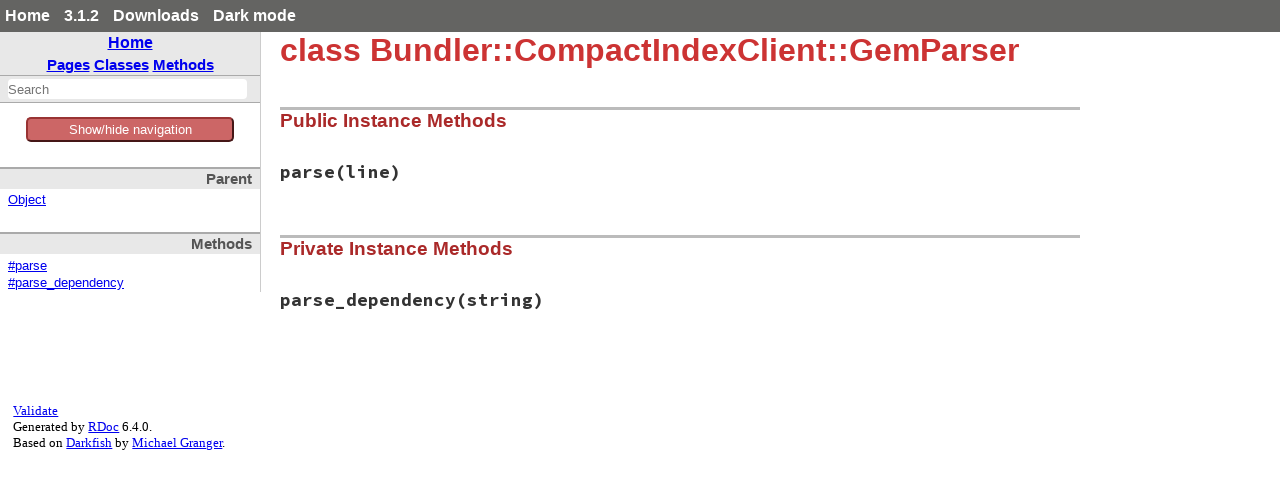

--- FILE ---
content_type: text/html
request_url: https://ruby-doc.org/3.1.2/stdlibs/bundler/Bundler/CompactIndexClient/GemParser.html
body_size: 3617
content:
<!DOCTYPE html>
<html>
<head>
<meta charset="UTF-8">

<title>class Bundler::CompactIndexClient::GemParser - bundler: Ruby Standard Library Documentation</title>


<script src="../../js/navigation.js" defer></script>
<script src="../../js/search.js" defer></script>
<script src="../../js/search_index.js" defer></script>
<script src="../../js/searcher.js" defer></script>
<script src="../../js/darkfish.js" defer></script>

<script src="../../js/jquery-3.2.0.min.js"></script>

<script src="../../js/vue.min.js"></script>
<script src="../../js/js.cookie.min.js"></script>

<link href="../../css/fonts.css" rel="stylesheet">
<link id='rdoccss' href="../../css/rdoc.css" rel="stylesheet">
<link href="../../css/carbon17.css" rel="stylesheet">

<script type="text/javascript">
  var rdoc_rel_prefix = "../../";
  var index_rel_prefix = "../../";
  var darkModeCsseHref = "../../css/rdoc-dm.css"
  var defaultModeCssHref = "../../css/rdoc.css"
  // var cssDarkmode = Cookies.get('darkmode');
  
  if( Cookies.get("darkmode") == "true") {
	$('#rdoccss').attr("href", darkModeCsseHref);
}

//  https://cssdeck.com/blog/simple-jquery-stylesheet-switcher/

document.write('<style type="text/css">body{display:none}</style>');

</script>


</head>
<body id="top" role="document" class="class">
  <!-- this is class.html -->

  <div id='actionbar' >
    <div class='wrapper mdiv'>
      <ul id='menubar'>
	<li><a href='/' target='_top' >Home</a></li>
	<li><a href='/3.1.2' target='_top' >3.1.2</a></li>

   <li ><a href='/downloads' target='_top' >Downloads</a></li>
	 <!-- li id='rd-action-search'><form id="searchbox_011815814100681837392:wnccv6st5qk" 
              action="https://ruby-doc.com/search.html"><input type="hidden" 
                 name="cx" value="011815814100681837392:wnccv6st5qk" ><input  
                 id='rd-search-input' name="q" type="text" 
                 size="20" >&#160;&#160;<input type="submit" name="sa" value="Search" ><input type="hidden" 
              name="cof" value="FORID:9" ></form></li -->
       <li><a id='cssSelect' href='#' onClick='swapMode(); return false;'>Dark mode</a></li>
	</ul>
    </div> 
    <!-- VERSION HEADER for 3.1.2 NOT FOUND -->
  </div> <!-- end action bar -->

  <div class='wrapper hdiv'>

    
      <script src="//m.servedby-buysellads.com/monetization.js" type="text/javascript"></script>
<div id="JGB_default_" class="bsa-cpc"></div>
<script>
  (function(){
    if(typeof _bsa !== 'undefined' && _bsa) {
    _bsa.init('default', 'CKYD627W', 'placement:ruby-docorg', {
      target: '.bsa-cpc',
      align: 'horizontal',
      disable_css: 'true'
    });
      }
  })();
</script>

    


    <nav id='vapp' role="navigation">
    <div id="project-navigation">
      <div id="home-section" role="region" title="Quick navigation" class="nav-section">
  <h2><a href="../../index.html" rel="home">Home</a></h2>

  <div id="table-of-contents-navigation"  >
    <a href="../../table_of_contents.html#pages">Pages</a>
    <a href="../../table_of_contents.html#classes">Classes</a>
    <a href="../../table_of_contents.html#methods">Methods</a>
  </div>
</div>

      <div id="search-section" role="search" class="project-section initially-hidden">
  <form action="#" method="get" accept-charset="utf-8">
    <div id="search-field-wrapper">
      <input id="search-field" role="combobox" aria-label="Search"
             aria-autocomplete="list" aria-controls="search-results"
             type="text" name="search" placeholder="Search" spellcheck="false"
             title="Type to search, Up and Down to navigate, Enter to load">
    </div>

    <ul id="search-results" aria-label="Search Results"
        aria-busy="false" aria-expanded="false"
        aria-atomic="false" class="initially-hidden"></ul>
  </form>
</div>

    </div>


    

    <button id='toggleThing' @click="toggleNav()" >Show/hide navigation</button>
    <div :class="isOpen ? 'block' : 'hidden' " id='toggleMe'>
      <div id="class-metadata">
        
        
<div id="parent-class-section" class="nav-section">
  <h3>Parent</h3>

  <p class="link"><a href="../../Object.html">Object</a>
</div>

        
        
        
<!-- Method Quickref -->
<div id="method-list-section" class="nav-section">
  <h3>Methods</h3>

  <ul class="link-list" role="directory">
    <li ><a href="#method-i-parse">#parse</a>
    <li ><a href="#method-i-parse_dependency">#parse_dependency</a>
  </ul>
</div>

      </div>
     </div>
    </nav>


    <div id='extraz'><div class='adzbox-index'  >
      
        <div id="carbonads-container">
  <div class="carbonad">
    <script async type="text/javascript" src="//cdn.carbonads.com/carbon.js?serve=CKYIKKQN&placement=ruby-docorg" id="_carbonads_js"></script>
  </div>
</div>

      
     </div>         
    </div>

    <main role="main" aria-labelledby="class-Bundler::CompactIndexClient::GemParser">
    <h1 id="class-Bundler::CompactIndexClient::GemParser" class="class">
      class Bundler::CompactIndexClient::GemParser
    </h1>

    <section class="description">
    
    </section>

      <section id="5Buntitled-5D" class="documentation-section">





                <section id="public-instance-5Buntitled-5D-method-details" class="method-section">
                <header>
                <h3>Public Instance Methods</h3>
                </header>

                  <div id="method-i-parse" class="method-detail ">
                            <div class="method-heading">
                              <span class="method-name">parse</span><span
                                class="method-args">(line)</span>
                              <span class="method-click-advice">click to toggle source</span>
                            </div>

                            <div class="method-description">
                              

                              <div class="method-source-code" id="parse-source">
            <pre><span class="ruby-comment"># File bundler/compact_index_client/gem_parser.rb, line 9</span>
<span class="ruby-keyword">def</span> <span class="ruby-identifier ruby-title">parse</span>(<span class="ruby-identifier">line</span>)
  <span class="ruby-identifier">version_and_platform</span>, <span class="ruby-identifier">rest</span> = <span class="ruby-identifier">line</span>.<span class="ruby-identifier">split</span>(<span class="ruby-string">&quot; &quot;</span>, <span class="ruby-value">2</span>)
  <span class="ruby-identifier">version</span>, <span class="ruby-identifier">platform</span> = <span class="ruby-identifier">version_and_platform</span>.<span class="ruby-identifier">split</span>(<span class="ruby-string">&quot;-&quot;</span>, <span class="ruby-value">2</span>)
  <span class="ruby-identifier">dependencies</span>, <span class="ruby-identifier">requirements</span> = <span class="ruby-identifier">rest</span>.<span class="ruby-identifier">split</span>(<span class="ruby-string">&quot;|&quot;</span>, <span class="ruby-value">2</span>).<span class="ruby-identifier">map</span> {<span class="ruby-operator">|</span><span class="ruby-identifier">s</span><span class="ruby-operator">|</span> <span class="ruby-identifier">s</span>.<span class="ruby-identifier">split</span>(<span class="ruby-string">&quot;,&quot;</span>) } <span class="ruby-keyword">if</span> <span class="ruby-identifier">rest</span>
  <span class="ruby-identifier">dependencies</span> = <span class="ruby-identifier">dependencies</span> <span class="ruby-operator">?</span> <span class="ruby-identifier">dependencies</span>.<span class="ruby-identifier">map</span> {<span class="ruby-operator">|</span><span class="ruby-identifier">d</span><span class="ruby-operator">|</span> <span class="ruby-identifier">parse_dependency</span>(<span class="ruby-identifier">d</span>) } <span class="ruby-operator">:</span> []
  <span class="ruby-identifier">requirements</span> = <span class="ruby-identifier">requirements</span> <span class="ruby-operator">?</span> <span class="ruby-identifier">requirements</span>.<span class="ruby-identifier">map</span> {<span class="ruby-operator">|</span><span class="ruby-identifier">d</span><span class="ruby-operator">|</span> <span class="ruby-identifier">parse_dependency</span>(<span class="ruby-identifier">d</span>) } <span class="ruby-operator">:</span> []
  [<span class="ruby-identifier">version</span>, <span class="ruby-identifier">platform</span>, <span class="ruby-identifier">dependencies</span>, <span class="ruby-identifier">requirements</span>]
<span class="ruby-keyword">end</span></pre>
                              </div>
                            </div>


                          </div>

                          </section>

                <section id="private-instance-5Buntitled-5D-method-details" class="method-section">
                <header>
                <h3>Private Instance Methods</h3>
                </header>

                  <div id="method-i-parse_dependency" class="method-detail ">
                            <div class="method-heading">
                              <span class="method-name">parse_dependency</span><span
                                class="method-args">(string)</span>
                              <span class="method-click-advice">click to toggle source</span>
                            </div>

                            <div class="method-description">
                              

                              <div class="method-source-code" id="parse_dependency-source">
            <pre><span class="ruby-comment"># File bundler/compact_index_client/gem_parser.rb, line 20</span>
<span class="ruby-keyword">def</span> <span class="ruby-identifier ruby-title">parse_dependency</span>(<span class="ruby-identifier">string</span>)
  <span class="ruby-identifier">dependency</span> = <span class="ruby-identifier">string</span>.<span class="ruby-identifier">split</span>(<span class="ruby-string">&quot;:&quot;</span>)
  <span class="ruby-identifier">dependency</span>[<span class="ruby-value">-1</span>] = <span class="ruby-identifier">dependency</span>[<span class="ruby-value">-1</span>].<span class="ruby-identifier">split</span>(<span class="ruby-string">&quot;&amp;&quot;</span>) <span class="ruby-keyword">if</span> <span class="ruby-identifier">dependency</span>.<span class="ruby-identifier">size</span> <span class="ruby-operator">&gt;</span> <span class="ruby-value">1</span>
  <span class="ruby-identifier">dependency</span>
<span class="ruby-keyword">end</span></pre>
                              </div>
                            </div>


                          </div>

                          </section>

              </section>
              </main>



            </div>  <!--  class='wrapper hdiv' -->


<footer id="validator-badges" role="contentinfo">
<p><a href="https://validator.w3.org/check/referer">Validate</a></p>
<p>Generated by <a href="https://ruby.github.io/rdoc/">RDoc</a> 6.4.0.</p>
<p>Based on <a href="https://github.com/ged/darkfish/">Darkfish</a> by <a href="http://deveiate.org">Michael Granger</a>.</p>

  
</p>
  
  </footer>

<script type="text/javascript">


  let ads  = $("#carbonads-container").children().detach();


  function swapMode() {
    var cookieName = 'darkmode';
    var cssDarkmode = Cookies.get(cookieName);
    console.log("***** swapMode! " + cssDarkmode + " *****");


    if (cssDarkmode == "true") {
      console.log("We have dark mode, set the css to light ...");
      $('#rdoccss').attr("href", defaultModeCssHref);
      $('#cssSelect').text("Dark mode");
      cssDarkmode = "false";
      console.log("swapMode! Now set cookie to " + cssDarkmode);
      Cookies.set(cookieName, cssDarkmode);

    } else {
      console.log("We not have dark mode, set the css to dark ...");
      $('#rdoccss').attr("href", darkModeCsseHref);
      $('#cssSelect').text("Light mode");
      cssDarkmode = "true";
      console.log("swapMode! Now set cookie to " + cssDarkmode);
      Cookies.set(cookieName, cssDarkmode);

    }

    console.log("  --------------- ");
  }


const vueCssApp = new Vue({
el: '#menubar',
data: {
isDark: false
},
methods: {
toggleClass: function(event){
this.isDark = !this.isDark;
}
}
})

const vueApp = new Vue({
el: '#vapp',
data: { 
isOpen: true
},

mounted() {
this.handleResize();
this.manage_mob_classes();
window.addEventListener('resize', this.handleResize)
//this.isOpen !=  (/Android|webOS|iPhone|iPad|iPod|BlackBerry|IEMobile|Opera Mini/i.test(navigator.userAgent));
},
destroyed() {
window.removeEventListener('resize', this.handleResize)
},
created() {
//manage_mob_classes();
},

methods : {
isMobile() {
  return (/Android|webOS|iPhone|iPad|iPod|BlackBerry|IEMobile|Opera Mini/i.test(navigator.userAgent));
},

  handleResize() {
    if (!this.isMobile()) {
      this.isOpen = window.innerWidth > 800;
    }
  },

  manage_mob_classes() {
    if (/Android|webOS|iPhone|iPad|iPod|BlackBerry|IEMobile|Opera Mini/i.test(navigator.userAgent)) {
      $("nav").addClass("mob_nav");
      $("main").addClass("mob_main");
      $("#extraz").addClass("mob_extraz");
      $("#carbonads-container").addClass("mob_carbonads-container");
      this.isOpen  = false;
    } else {
      $("nav").removeClass("mob_nav") 
        $("main").removeClass("mob_main");
      $("#extraz").removeClass("mob_extraz");
      $("#carbonads-container").removeClass("mob_carbonads-container");
      this.isOpen  = true;
    }
  },

  toggleNav() {
    this.isOpen =! this.isOpen ;
    // alert("Toggle nav!");
    console.log("toggleNav() click: " + this.isOpen );
  }
}
})

$("#carbonads-container").append(ads);


$(function() {

    var darkmode = Cookies.get("darkmode");
    console.log("Document ready: " + darkmode);

    if ( darkmode  == "true" ) {
      $('#cssSelect').text("Light mode");
    } else {
      $('#cssSelect').text("Dark mode");
     }

    $('body').css('display','block');
    });

</script>

    
      <script>
  (function() {
  })();
</script>


    
  </body> 
</html>



--- FILE ---
content_type: text/javascript
request_url: https://ruby-doc.org/3.1.2/stdlibs/bundler/js/search_index.js
body_size: 89498
content:
var search_data = {"index":{"searchIndex":["ambiguoustaskerror","ambiguoustaskerror","bundler","apiresponseinvaliddependencieserror","apiresponsemismatcherror","buildmetadata","bundlererror","cli","add","binstubs","cache","check","clean","common","config","base","console","doctor","exec","fund","gem","info","init","inject","install","issue","list","lock","open","outdated","platform","plugin","pristine","remove","show","update","viz","compactindexclient","cache","error","gemparser","updater","mismatchedchecksumerror","connectionpool","error","poolshuttingdownerror","timedstack","timeouterror","wrapper","currentruby","cyclicdependencyerror","definition","depproxy","dependency","deployment","deprecate","deprecatederror","digest","dir","dsl","dslerror","endpointspecification","env","environmentpreserver","featureflag","fetcher","authenticationrequirederror","badauthenticationerror","base","certificatefailureerror","compactindex","dependency","downloader","fallbackerror","index","networkdownerror","sslerror","toomanyrequestserror","fileutils","dryrun","nowrite","streamutils_","verbose","friendlyerrors","gemhelper","gemhelpers","platformmatch","geminstaller","gemnotfound","gemrequireerror","gemversionpromoter","gemfileerror","gemfileevalerror","gemfilelocknotfound","gemfilenotfound","gemspecerror","genericsystemcallerror","giterror","graph","graphvizclient","httperror","index","injector","installerror","installhookerror","installer","invalidoption","lazyspecification","lockfileerror","lockfilegenerator","lockfileparser","marshalerror","matchplatform","mirrorsockets","molinillo","circulardependencyerror","delegates","resolutionstate","specificationprovider","dependencygraph","action","addedgenocircular","deleteedge","detachvertexnamed","log","tag","vertex","dependencystate","nosuchdependencyerror","possibilitystate","resolutionstate","resolver","resolution","conflict","possibilityset","unwinddetails","resolvererror","specificationprovider","ui","versionconflict","nospaceondeviceerror","operationnotsupportederror","parallelinstaller","specinstallation","patherror","permissionerror","persistent","net","http","persistent","error","persistenthttp","plugin","api","source","dsl","plugingemfileerror","events","index","commandconflict","sourceconflict","installer","git","rubygems","malformattedplugin","plugininstallerror","sourcelist","undefinedcommanderror","unknownsourceerror","pluginerror","processlock","productionerror","remotespecification","resolver","specgroup","retry","rubydsl","rubygemsgeminstaller","rubyversion","rubyversionmismatch","rubygemsintegration","gem","runtime","securityerror","selfmanager","settings","mirror","mirrorconfig","mirrors","tcpsocketprobe","validator","rule","sharedhelpers","similaritydetector","socketaddress","source","gemspec","git","gitcommanderror","gitnotallowederror","gitnotinstallederror","gitproxy","missinggitrevisionerror","metadata","path","installer","rubygems","remote","rubygemsaggregate","sourcelist","sourcemap","specset","standalone","stubspecification","sudonotpermittederror","tsort","cyclic","temporaryresourceerror","thor","actions","capturableerb","classmethods","base","classmethods","command","dynamiccommand","dynamictask","group","hiddencommand","hiddentask","invocation","classmethods","lineeditor","basic","readline","pathcompletion","nestedcontext","rakecompat","shell","basic","color","html","task","util","threadcreationerror","ui","rgproxy","shell","silent","uri","badurierror","error","ftp","file","generic","http","https","invalidcomponenterror","invalidurierror","ldap","ldaps","mailto","parser","regexp","rfc2396_parser","rfc2396_regexp","pattern","ws","wss","uricredentialsfilter","versionconflict","versionranges","reqr","virtualprotocolerror","worker","wrappedexception","yamlserializer","yamlsyntaxerror","error","gem","dependency","platform","requirement","correcthashforlambdaoperator","orderindependentcomparison","specification","yamlbackfiller","invocationerror","kernel","malformattedargumenterror","object","requiredargumentmissingerror","undefinedtaskerror","spellchecker","undefinedtaskerror","unknownargumenterror","spellchecker","+()","-()","<<()","<<()","<<()","<=>()","<=>()","<=>()","==()","==()","==()","==()","==()","==()","==()","==()","==()","==()","==()","==()","==()","==()","uri()","uri()","[]()","[]()","[]()","[]=()","__dependencies()","__materialize__()","__swap__()","__swap__()","_groups()","_local_specification()","_make_label()","_path_to?()","_populate_relations()","_recursive_predecessors()","_recursive_successors()","_remote_specification()","_remote_specification()","_remote_specification()","_requirements_sorted?()","_with_sorted_requirements()","abort_threads()","absolute()","absolute?()","absolute_matches()","action()","action_name()","action_name()","action_name()","action_name()","action_name()","activate_new_spec()","activated()","activated()","activated=()","add()","add_bundled_with()","add_child_vertex()","add_color()","add_color()","add_command()","add_current_platform()","add_default_gems_to()","add_dependencies()","add_dependency_names()","add_dependency_names()","add_edge()","add_edge_no_circular()","add_edge_no_circular()","add_file()","add_git_source()","add_git_source()","add_git_sources()","add_global_rubygems_remote()","add_hook()","add_interrupt_handler()","add_link()","add_locked_ruby_version()","add_path_source()","add_platform()","add_platforms()","add_plugin_source()","add_remote()","add_rubygems_source()","add_rubygems_source()","add_runtime_options!()","add_section()","add_source()","add_source()","add_source_to_list()","add_sources()","add_specs()","add_to_history?()","add_to_load_path()","add_vertex()","add_vertex()","additional_base_requirements_for_resolve()","after_resolution()","after_resolution()","aggregate_global_source?()","aliases_for()","all()","all?()","all_aliases()","all_commands()","all_dependencies()","all_errors()","all_requirements()","all_requirements()","all_sources()","all_sources()","all_specs()","all_tasks()","allow?()","allow_git_ops?()","allow_incompatible_default_type!()","allow_missing?()","allow_missing?()","allow_sudo?()","allowed_push_host()","allowed_with_path()","already_tagged?()","amount_constrained()","ancestor?()","answer_match()","any?()","api_fetcher?()","api_fetcher?()","api_fetcher?()","api_fetchers()","app_cache()","app_cache_dirname()","app_cache_dirname()","app_cache_dirname()","app_cache_path()","app_cache_path()","app_cache_path()","app_config_path()","append_file()","append_formatted_table()","append_to()","append_to_file()","apply()","apply_auth()","apply_func()","are_colors_disabled?()","are_colors_supported?()","argument()","arguments()","array_to_s()","as_path_source()","as_unicode()","ask()","ask()","ask()","ask()","ask_and_set()","ask_and_set_ci()","ask_and_set_linter()","ask_and_set_test_framework()","ask_filtered()","ask_for_spec_from()","ask_simply()","attempt()","attempt_to_activate()","attempt_to_filter_existing_spec()","attempts()","attempts()","attributes()","attributes=()","auto_install()","autoswitching_applies?()","available()","available?()","available?()","available?()","available?()","available?()","backport_ext_builder_monitor()","backup()","banner()","banner()","base()","base64digest!()","base_name()","base_path()","basename()","before_resolution()","before_resolution()","best_available()","bin_path()","bin_path()","binding_requirement_in_set?()","binding_requirements_for_conflict()","bindir()","binstubs()","branch()","build()","build()","build()","build()","build()","build()","build()","build()","build()","build()","build2()","build_args()","build_args=()","build_checksum()","build_dependency()","build_details_for_unwind()","build_extensions()","build_gem()","build_gem()","build_gem_lines()","build_index()","build_path_query()","built_at()","built_gem_path()","bundle_path()","bundle_worker()","bundled_with()","bundler_cert_store()","bundler_dependency_version()","bundler_major_version()","bundler_path()","bundler_plugin_api_source?()","bundler_ruby_lib()","bundles_for_gem()","ca_file=()","ca_path=()","cache()","cache()","cache()","cache()","cache()","cache()","cache()","cache_dir()","cache_path()","cache_path()","cache_path()","cache_path()","cache_path()","cache_slug()","cached!()","cached!()","cached!()","cached!()","cached!()","cached?()","cached_built_in_gem()","cached_gem()","cached_path()","cached_revision()","cached_revision_checked_out?()","cached_specs()","call()","call()","camel_case()","can_display_colors?()","can_display_colors?()","can_display_colors?()","can_lock?()","can_lock?()","can_lock?()","capture()","capture3_args_for()","capture_and_filter_stderr()","capture_and_ignore_stderr()","cd()","cd()","cert=()","cert_store=()","certificate=()","change_reason()","chdir()","chdir()","chdir()","check()","check!()","check_allowed()","check_default_type!()","check_executable_overwrite()","check_for_activated_spec!()","check_for_corrupt_lockfile()","check_for_deployment_mode!()","check_for_group_conflicts_in_cli_options()","check_for_options_conflicts()","check_for_unmet_dependencies()","check_headers()","check_home_permissions()","check_host()","check_opaque()","check_password()","check_password()","check_path()","check_path_source_safety()","check_port()","check_primary_source_safety()","check_rubygems_source_safety()","check_scheme()","check_sources_consistency!()","check_to()","check_trust_policy()","check_typecode()","check_unknown_options!()","check_unknown_options!()","check_user()","check_user()","check_userinfo()","check_userinfo()","checkin()","checkout()","checkout()","checksum_for_file()","checksum_type()","checksums()","chmod()","chmod()","chmod()","chmod_r()","chmod_r()","chown()","chown()","chown_r()","chown_r()","chruby_version()","ciphers=()","cis()","class_option()","class_options()","clean()","clean()","clean?()","clean_after_install?()","clean_env()","clean_exec()","clean_load_path()","clean_system()","clear_gemspec_cache()","clear_paths()","cli_help()","client_fetcher()","clone()","cmp()","cmp()","coerce()","collect_method()","combine_rubygems_sources()","command()","command?()","command_help()","command_plugin()","commands()","commands()","comment_lines()","committed?()","compact_index_client()","compact_index_request()","compare_file()","compare_file()","compare_stream()","compare_stream()","completion_options()","completion_proc()","component()","component()","component_ary()","compute_requires()","concat()","configs()","configure()","configure_gem_home()","configure_gem_home_and_path()","configure_gem_path()","configure_gem_version_promoter()","configured_bundle_path()","configured_uri_for()","confirm()","confirm()","confirm()","confirm_all()","conflict_fixing_possibilities?()","conflicts()","connection()","connection_for()","connection_for()","connection_stored?()","conservative_version()","console()","contains?()","contents()","converge_dependencies()","converge_locals()","converge_locked_specs()","converge_path_source_to_gemspec_source()","converge_path_sources_to_gemspec_sources()","converge_paths()","converge_sources()","converge_specs()","convert_autorequire()","convert_to_backward_compatible_key()","convert_to_uri()","convert_to_uri()","converted_value()","copy()","copy()","copy_entry()","copy_entry()","copy_file()","copy_file()","copy_file()","copy_stream()","copy_stream()","copy_to()","correct_for_windows_path()","corrections()","corrections()","cover?()","cp()","cp()","cp_lr()","cp_lr()","cp_r()","cp_r()","cpu_match()","create_bundle_path()","create_conflict()","create_file()","create_for()","create_link()","create_threads()","credential_filtered_string()","credential_filtered_uri()","credentials_for()","credless_remotes()","cross_check_for_errors()","current_branch()","current_command()","current_command_chain()","current_dependencies()","current_env?()","current_platform?()","current_platform_locked?()","current_ruby()","current_ruby_platform_locked?()","current_time()","current_version()","debug()","debug()","debug()","debug()","debug()","debug()","debug?()","debug?()","debug?()","debug?()","debug_format_result()","decode_www_form()","decode_www_form_component()","default_attempts()","default_bundle_dir()","default_bundle_dir()","default_cache_path_for()","default_command()","default_gem?()","default_gem_spec()","default_gemfile()","default_gemfile()","default_glob?()","default_lockfile()","default_lockfile()","default_port()","default_port()","default_remote()","default_retries()","default_source()","default_source()","default_stubs()","default_task()","define()","define_task()","defined_event?()","definition()","definition_method()","delete_edge()","delete_edge()","delete_first()","deleted_gem?()","dependencies()","dependencies()","dependencies()","dependencies()","dependencies_count_for()","dependencies_eql?()","dependencies_equal?()","dependencies_equal?()","dependencies_equal?()","dependencies_for()","dependencies_for()","dependencies_for()","dependencies_for()","dependencies_for()","dependencies_for_activated_platforms()","dependencies_for_source_changed?()","dependencies_installed?()","dependencies_to_gemfile()","dependency_api_available?()","dependency_api_uri()","dependency_names()","dependency_names_to_double_check()","dependency_names_to_double_check()","dependency_specs()","deprecated_rubocop_option()","depth()","deq()","desc()","desc()","descendent?()","destination_root()","destination_root=()","detach_vertex_named()","detach_vertex_named()","detect_idle_timeout()","diff()","different_sources?()","digest()","direct_requirements()","directory()","disable!()","disable_required_check!()","disabled?()","dispatch()","dn()","dn=()","do_install()","doctor()","doctor()","double_check_for()","double_check_for()","double_check_for()","double_check_for_index()","down()","down()","down()","down()","down()","download_cache_path()","download_gem()","download_gem()","downloader()","dump()","dump_hash()","dup()","dup_with_replaced_sources()","dylibs()","dylibs_darwin()","dylibs_ldd()","dynamic_width()","dynamic_width_stty()","dynamic_width_tput()","each()","each()","each()","each()","each()","each_strongly_connected_component()","each_strongly_connected_component()","each_strongly_connected_component_from()","each_strongly_connected_component_from()","earlier_version?()","echo?()","either_version_older_than_locked()","empty()","empty?()","empty?()","empty?()","empty?()","empty?()","empty_directory()","enable!()","encode_with()","encode_www_form()","encode_www_form_component()","end_resolution()","enq()","enqueue_specs()","enqueued?()","ensure_all_gems_in_lockfile!()","ensure_equivalent_gemfile_and_lockfile()","ensure_safe_gem_name()","ensure_same_dependencies()","ensure_specs_are_compatible!()","enter()","entered?()","env()","env()","env_to_hash()","environment()","environment()","eql?()","eql?()","eql?()","eql?()","eql?()","eql?()","eql?()","eql?()","eql?()","equivalent_source?()","equivalent_sources?()","error()","error()","error()","escape()","escape()","escape()","escape_globs()","escape_html()","escape_userpass()","etag_for()","eval_gemfile()","eval_gemspec()","eval_yaml_gemspec()","evaluate()","exact?()","exec()","exec_command()","executables()","execution_mode()","execution_mode=()","exit_on_failure?()","exit_status()","expand()","expand_dependencies()","expand_dependency_with_platforms()","expanded_original_path()","expanded_path()","expanded_platforms()","expired?()","expired_sources?()","explicit_scope?()","ext_lock()","extension_cache_path()","extension_cache_slug()","extension_cache_slug()","extension_cache_slug()","extension_dir()","extension_dir_name()","extensions()","extensions()","extensions()","extensions=()","extract()","extract()","extract()","extract_circular_gems()","fail!()","fail_attempt()","failed?()","failed_specs()","failure_message()","fallback_timeout=()","feature_flag()","fetch()","fetch()","fetch_all_remote_specs()","fetch_connection()","fetch_gem()","fetch_gemspec_files()","fetch_latest_specs()","fetch_names()","fetch_platform()","fetch_platform()","fetch_spec()","fetch_specs()","fetch_uri()","fetch_valid_mirror_for()","fetchers()","fetchers()","file_collision()","filesystem_access()","filter()","filter=()","filter_dep_specs()","filter_possibilities_after_unwind()","filter_possibilities_for_parent_unwind()","filter_possibilities_for_primary_unwind()","filter_uri()","filtered_possibility_set()","filtered_specs_by_groups()","find_bundler()","find_by_name_and_platform()","find_by_namespace()","find_class_and_command_by_namespace()","find_class_and_task_by_namespace()","find_command_possibilities()","find_directory()","find_file()","find_gemfile()","find_in_source_paths()","find_latest_matching_spec()","find_latest_matching_spec_from_collection()","find_local_revision()","find_name()","find_proxy()","find_state_for()","find_task_possibilities()","finish()","finished_installing?()","flag_deprecation()","for()","for()","for()","for()","for_many()","formatted_usage()","formatted_usage()","fragment=()","from_env()","from_lock()","from_lock()","from_lock()","from_string()","from_stub()","from_superclass()","frozen_bundle?()","fu_blksize()","fu_default_blksize()","fu_stream_blksize()","fu_windows?()","full_gem_path()","full_gem_path()","full_name()","full_name()","full_require_paths()","full_version()","fund()","g()","gem()","gem()","gem_bindir()","gem_build_complete_path()","gem_cache()","gem_column_for()","gem_command()","gem_dependencies()","gem_dir()","gem_dir()","gem_from_path()","gem_install_dir()","gem_key()","gem_mirrors()","gem_not_found_message()","gem_not_found_message()","gem_path()","gem_path()","gem_platforms()","gem_push?()","gem_push_host()","gem_remote_fetcher()","gem_version_promoter()","gemfile()","gemfile()","gemfile_install()","gemfile_names()","gemfile_root()","gems_installed_for()","gemspec()","gemspec()","gemspec_cached_path()","generate()","generate()","generate!()","generate_bin()","generate_bin()","generate_bin()","generate_bundler_executable_stubs()","generate_executable_stubs()","generate_plugins()","generate_split_buffer()","generate_standalone_bundler_executable_stubs()","generic()","generic()","generic_local_platform()","generic_local_platform()","get()","get()","get()","get_console()","get_constant()","get_formatted_specs_and_deps()","get_input()","get_proxy()","get_version_semver_portion_value()","getwd()","getwd()","git()","git()","git_commit_sha()","git_null()","git_present?()","git_proxy()","git_push()","git_retry()","git_scope()","git_source()","git_version()","git_version()","git_version()","git_version()","github()","glob_files_in_dir()","glob_for_display()","glob_pattern()","global_config_file()","global_index_file()","global_replacement_source()","global_root()","global_rubygems_source()","globs_for()","group()","group()","group_possibilities()","groups()","groups()","groups_text()","gsub_file()","guard_clean()","handle_argument_error?()","handle_argument_error?()","handle_error()","handle_missing_or_push_dependency_state()","handle_no_command_error()","handle_no_method_error?()","handle_no_method_error?()","has_app_cache?()","has_app_cache?()","has_post_install_message?()","has_revision_cached?()","hash()","hash()","hash()","hash()","hash()","hash()","hash()","hash()","hash()","hash()","have_option?()","headers=()","help()","help()","help()","help()","hexdigest!()","hidden?()","hidden?()","hidden?()","hidden?()","hierarchical?()","hierarchical?()","hint_text()","home()","hook()","hook()","hook_plugins()","host()","host=()","hostname()","hostname=()","http_proxy()","http_version()","identical?()","identical?()","identifier()","identifier()","identifier()","identifier()","identifier()","ignorable_dependency?()","ignore_config?()","implicit_global_source?()","implicit_global_source_warning()","in_bundle?()","in_root()","include?()","include?()","include?()","included()","indent()","index()","index_file()","index_for()","indicate_progress()","indicate_progress()","indicate_progress()","inflate()","info()","info()","info()","info_path()","info_roots()","inherited()","init()","initialize_copy()","initialize_copy()","initialize_pattern()","initialize_pattern()","initialize_regexp()","initialize_regexp()","inject()","inject()","inject()","inject_dependencies()","inject_into_class()","inject_into_file()","inject_into_module()","insert_into_file()","inside()","inside_app?()","inspect()","inspect()","inspect()","inspect()","inspect()","inspect()","inspect()","inspect()","install()","install()","install()","install()","install()","install()","install()","install()","install()","install()","install()","install()","install()","install()","install()","install()","install()","install()","install_all_sources()","install_and_restart_with()","install_definition()","install_error_message()","install_from_spec()","install_from_specs()","install_gem()","install_git()","install_if()","install_in_parallel()","install_local_git()","install_locked_bundler_and_restart_with_it_if_needed()","install_path()","install_path()","install_path()","install_path()","install_rubygems()","install_serially()","install_tasks()","install_with_worker()","installation_parallelization()","installed?()","installed?()","installed?()","installed?()","installed?()","installed?()","installed_plugins()","installed_specs()","invoke()","invoke()","invoke_from_option()","invoke_with_padding()","is_array()","is_bool()","is_credential()","is_not_within_comment?()","is_num()","is_reachable_from?()","is_string()","is_userinfo()","issue()","issues_url()","join()","join()","join()","jruby?()","justify()","k()","keep_trying?()","kernel_exec()","kernel_load()","key=()","key_for()","key_for()","last_attempt?()","last_version_number()","latest_version()","ldd_available?()","length()","length()","level()","level()","level=()","level=()","level=()","levenshtein_distance()","licenses()","lines()","link()","link()","link_entry()","link_entry()","link_file()","list()","list()","list()","list()","ln()","ln()","ln_s()","ln_s()","ln_sf()","ln_sf()","load()","load()","load_config()","load_env_plugins()","load_gemspec()","load_gemspec()","load_gemspec()","load_gemspec_uncached()","load_index()","load_marshal()","load_paths()","load_paths()","load_paths()","load_paths()","load_plugin()","load_plugin_files()","load_plugins()","load_plugins()","load_spec_files()","load_spec_files()","load_thorfile()","loaded_from()","loaded_from()","loaded_from()","loaded_gem_paths()","loaded_specs()","local!()","local!()","local!()","local?()","local_config_file()","local_index_file()","local_method?()","local_method?()","local_only!()","local_only!()","local_only!()","local_override!()","local_overrides()","local_platform()","local_platform()","local_platform()","local_root()","local_search()","local_specification_path()","local_specs()","local_specs()","locations()","lock()","lock()","lock()","lock()","lock()","lock_other_sources()","lock_rubygems_sources()","lock_sources()","locked_dependencies()","locked_gems()","locked_requirement_named()","locked_requirement_possibility_set()","locked_ruby_version()","locked_ruby_version_object()","lockfile_path()","lockfile_version()","lockfiles_equal?()","log_error()","log_specs()","long_desc()","lookup()","lookup_color()","maglev?()","major?()","major_deprecation()","major_version()","make_edge()","make_edge()","make_regexp()","make_regexp()","makedirs()","makedirs()","manually_installed?()","map()","map_sources()","mark_loaded()","marshal_spec_dir()","match_gem?()","match_platform()","match_platforms?()","match_spec?()","matches()","matches?()","matches_for_glob()","materialize()","materialize()","materialized_for_all_platforms()","max_retries=()","max_version=()","md5_available?()","merge()","merge()","merge!()","merge_path()","merged_gem_lockfile_sections!()","merged_gem_lockfile_sections?()","message()","message()","message()","message()","message()","message()","message()","message()","message_with_trees()","metadata_dependencies()","metadata_dependencies()","method_added()","method_missing()","method_missing()","method_missing()","method_missing()","method_missing()","method_missing()","method_missing()","method_option()","method_options()","method_visibility()","min_version=()","mingw?()","minor?()","mirror_for()","missing_extensions?()","missing_lockfile_dependencies()","missing_specs()","missing_specs()","missing_specs?()","mkdir()","mkdir()","mkdir_p()","mkdir_p()","mkdir_p()","mkpath()","mkpath()","mktmpdir()","most_specific_locked_platform()","most_specific_locked_platform?()","move()","move()","move_version_to_end()","mri?()","mswin64?()","mswin?()","multiple_global_source_warning()","multiple_remotes?()","mute()","mute?()","mv()","mv()","name()","name()","name()","name()","name()","name()","name_for()","name_for()","name_for()","name_for_explicit_dependency_source()","name_for_explicit_dependency_source()","name_for_explicit_dependency_source()","name_for_locking_dependency_source()","name_for_locking_dependency_source()","name_for_locking_dependency_source()","names()","names()","names_path()","namespace()","namespace()","namespace_from_thor_class()","namespaces_in_content()","needs_switching?()","new()","new()","new()","new()","new()","new()","new()","new()","new()","new()","new()","new()","new()","new()","new()","new()","new()","new()","new()","new()","new()","new()","new()","new()","new()","new()","new()","new()","new()","new()","new()","new()","new()","new()","new()","new()","new()","new()","new()","new()","new()","new()","new()","new()","new()","new()","new()","new()","new()","new()","new()","new()","new()","new()","new()","new()","new()","new()","new()","new()","new()","new()","new()","new()","new()","new()","new()","new()","new()","new()","new()","new()","new()","new()","new()","new()","new()","new()","new()","new()","new()","new()","new()","new()","new()","new()","new()","new()","new()","new()","new()","new()","new()","new()","new()","new()","new()","new()","new()","new()","new()","new()","new()","new()","new()","new()","new()","new()","new()","new()","new()","new()","new()","new()","new()","new()","new()","new()","new()","new()","new()","new()","new()","new()","new()","new()","new()","new()","new()","new()","new()","new()","new()","new()","new()","new()","new()","new()","new()","new()","new()","new_issue_url()","new_specs()","new_value()","new_vertex_set()","no?()","no?()","no?()","no_commands()","no_commands?()","no_commands_context()","no_remotes?()","no_tasks()","non_default_explicit_sources()","non_global_rubygems_sources()","nondevelopment_dependencies()","normalize()","normalize!()","normalize_group_options()","normalize_groups()","normalize_hash()","normalize_options()","normalize_settings()","normalize_source()","normalize_uri()","normalize_uri()","normalize_uri()","not_debugging?()","not_debugging?()","nothing_changed?()","nothing_outdated_message()","opaque=()","open()","open_editor()","option()","options()","options()","options()","options()","options_of()","options_to_lock()","original_env()","original_exec()","original_system()","os_match()","otool_available?()","out_of_space_message()","outdated()","outdated?()","output()","output_fund_metadata_summary()","output_post_install_messages()","output_without_groups_message()","override_for()","package_name()","padding=()","parallel_compact_index_client()","parent_folder()","parent_of()","parent_setting_for()","parse()","parse()","parse()","parse()","parse()","parse_bundled_with()","parse_dependency()","parse_dependency()","parse_dn()","parse_gem()","parse_line_number_from_description()","parse_metadata()","parse_platform()","parse_query()","parse_ruby()","parse_source()","parse_spec()","parser()","password()","password=()","patch_level_options()","path()","path()","path()","path()","path()","path()","path=()","path?()","path_separator()","path_to?()","paths()","perform_bundle_install()","permission_type()","pinned_spec_names()","plain_specs()","plain_specs=()","platform()","platform()","platform_sort_key()","platform_specificity_match()","platform_specificity_match()","platform_string()","platform_version_match()","platforms()","platforms_match?()","plugin()","plugin()","plugin_commands()","plugin_path()","pool_available()","pool_shutdown()","pool_size()","pop()","pop()","pop!()","pop_possibility_state()","port=()","possibilities()","possibilities_for_requirement()","possibility()","possibility()","possibility_satisfies_requirements?()","post_install()","post_install()","post_install_message()","post_reset_hooks()","post_sort()","pre_install_checks()","precompute_source_requirements_for_indirect_dependencies?()","predecessors()","preferred_gemfile_name()","prepare_message()","prepend_file()","prepend_to_file()","pretty_dep()","pretty_dependency()","pretty_values_for()","print_command()","print_gem()","print_gem_info()","print_gem_path()","print_gem_version()","print_gems()","print_gems_table()","print_in_columns()","print_indented()","print_major_deprecations!()","print_options()","print_post_install_message()","print_table()","print_using_message()","print_wrapped()","printable_commands()","printable_commands()","printable_tasks()","printable_tasks()","printable_value()","prints_major_deprecations?()","pristine()","private_key=()","private_method?()","private_method?()","probe_writtable_socket()","process_queue()","process_specs()","process_title()","process_topmost_state()","processor_count()","progress_rate()","provides?()","proxy=()","proxy_bypass?()","proxy_from_env()","prune_cache()","prune_gem_cache()","prune_git_and_path_cache()","public_command()","public_task()","push()","push()","push_action()","push_initial_state()","push_state_for_requirements()","pwd()","pwd()","pwd()","query=()","quiet?()","quiet?()","raise_error_unless_state()","rake_classes()","rake_namespace()","raw_require_paths()","rbx?()","read_binary()","read_file()","read_file()","readline()","readline()","readline()","ready_to_enqueue?()","reconnect()","reconnect_ssl()","recursive_predecessors()","recursive_successors()","redefine_method()","reformatted_help_args()","regexp()","register()","register_plugin()","register_plugin()","registry=()","relative?()","relative_matches()","relative_path()","relative_to_original_destination_root()","release?()","released?()","reload()","remembered_flag_deprecation()","remembered_negative_flag_deprecation()","remote!()","remote!()","remote!()","remote!()","remote!()","remote_names()","remote_specs()","remote_specs()","remote_uri()","remote_uri()","remotes_for_spec()","remove()","remove()","remove()","remove()","remove()","remove_argument()","remove_auth()","remove_auth()","remove_cache()","remove_class_option()","remove_command()","remove_deps()","remove_dir()","remove_dir()","remove_dir()","remove_dir()","remove_entry()","remove_entry()","remove_entry_secure()","remove_entry_secure()","remove_file()","remove_file()","remove_file()","remove_gems_from_dependencies()","remove_gems_from_gemfile()","remove_interrupt_handler()","remove_invocation()","remove_nested_blocks()","remove_platform()","remove_task()","removed_specs()","replace!()","replace_bin_path()","replace_entrypoints()","replace_gem()","replace_sources!()","replace_with_backup()","replies?()","report()","repository_subdirectories()","request()","request()","request_issue_report_for()","request_uri()","request_uri()","requested_dependencies()","requested_groups()","requested_specs()","require()","require()","require_nested_dependencies_for()","require_path_or_force()","require_paths()","require_thor_actions()","require_tree_for_spec()","required_arguments_for()","required_arguments_for()","required_options()","required_options()","required_ruby_version()","required_ruby_version()","required_rubygems_version()","required_rubygems_version()","requirement()","requirement()","requirement_for_existing_name()","requirement_satisfied_by?()","requirement_satisfied_by?()","requirement_satisfied_by?()","requirement_tree_for()","requirement_trees()","requirements()","requirements()","requires_checkout?()","requires_sudo?()","requires_sudo?()","requires_sudo?()","reset()","reset()","reset()","reset!()","reset!()","reset_paths!()","reset_rubygems!()","reset_settings_and_root!()","resolve()","resolve()","resolve()","resolve()","resolve_activated_specs()","resolve_if_needed()","resolve_name()","resolve_only_locally!()","resolve_path()","resolve_remotely!()","resolve_update_version_from()","resolve_with_cache!()","respond_to?()","respond_to?()","respond_to?()","respond_to_missing?()","restart_with()","restart_with_locked_bundler_if_needed()","restore()","results_for()","retrieve_active_spec()","reverse_each()","reverse_rubygems_kernel_mixin()","reverse_rubygems_kernel_mixin()","reversed_requirement_tree_index()","revision()","revision()","rewind_to()","rewind_to()","rg_extension_dir()","rg_full_gem_path()","rg_loaded_from()","rm()","rm()","rm_f()","rm_f()","rm_r()","rm_r()","rm_rf()","rm_rf()","rm_rf()","rmdir()","rmdir()","rmtree()","rmtree()","root()","root()","root()","root()","root()","root()","root_vertex_named()","rotate()","route_from()","route_to()","rubocop_version()","ruby()","ruby?()","ruby_command()","ruby_engine()","ruby_platform_materializes_to_ruby_platform?()","ruby_scope()","ruby_shebang?()","ruby_version()","ruby_version_requirements()","rubygem_push()","rubygems()","rubygems_aggregate_class()","rubygems_aggregate_class()","rubygems_dir()","rubygems_dir()","rubygems_remotes()","rubygems_sources()","rule()","rules()","run()","run()","run()","run()","run()","run()","run()","run()","run()","run()","run()","run()","run()","run()","run()","run()","run()","run()","run()","run()","run()","run()","run()","run()","run()","run()","run()","run()","run()","run()","run()","run()","run()","run()","run_hooks()","run_ruby_script()","running?()","running_older_than?()","safe_unlink()","safe_unlink()","same_deps()","same_deps()","same_specificity()","same_specificity()","satisfies?()","save_index()","save_plugin()","save_plugins()","say()","say()","say_error()","say_status()","scheme=()","scheme_list()","scope()","scope=()","scope_options()","search()","search_all()","search_by_dependency()","search_by_spec()","search_for()","search_for()","search_for()","search_up()","sections_in_lockfile()","sections_to_ignore()","security_policies()","security_policy_keys()","segments_do_not_match()","select()","select_best_platform_match()","select_best_platform_match()","select_spec()","self_manager()","sequential_execution_mode!()","sequentially()","serial_compact_index_client()","serialize_gemspecs_in()","set()","set()","set_attributes()","set_bundle_environment()","set_bundle_variables()","set_color()","set_color()","set_command_option()","set_command_option_if_given()","set_dn()","set_env()","set_eoutvar()","set_extensions()","set_filter()","set_global()","set_headers()","set_host()","set_host()","set_installed_by_version()","set_key()","set_local()","set_local!()","set_opaque()","set_password()","set_password()","set_path()","set_path()","set_path()","set_payload()","set_payload()","set_port()","set_port()","set_rubylib()","set_rubyopt()","set_scheme()","set_scope()","set_to()","set_typecode()","set_user()","set_user()","set_userinfo()","set_userinfo()","settings()","settings_flag()","settings_method()","settings_option()","setup()","setup()","setup_cache_all()","setup_manpath()","sh()","sh_with_input()","sh_with_status()","sha1()","shallow_eql?()","shell()","shell()","shortref_for_display()","shortref_for_path()","should_include?()","show()","show_pretty_values_for()","show_warning()","shutdown()","shutdown()","shutdown()","shutdown_connections()","silence()","silence()","similar_word_list()","similar_words()","single?()","single_version_string()","size()","size()","skip()","skip=()","skip_during()","slice_body()","snake_case()","sort!()","sort_dep_specs()","sort_dependencies()","sort_dependencies()","sort_dependencies()","sort_obj()","sort_specs()","sort_specs()","sort_versions()","sorted()","sorted_activated_platforms()","source()","source()","source()","source()","source()","source=()","source?()","source?()","source_for()","source_from_lock()","source_list_for()","source_map()","source_paths()","source_paths()","source_paths_for_search()","source_plugin()","source_requirements()","source_root()","source_root()","spec_cache_dirs()","spec_for_dependency()","spec_for_dependency()","spec_for_gem()","spec_from_gem()","spec_git_paths()","spec_matches_for_glob()","spec_missing_extensions?()","spec_names()","spec_names()","spec_names()","spec_names()","spec_not_found()","spec_settings()","specific?()","specific_failure_message()","specific_gem_for()","specificity_score()","specs()","specs()","specs()","specs()","specs()","specs()","specs()","specs()","specs()","specs()","specs()","specs_by_name()","specs_changed?()","specs_for()","specs_for_names()","specs_for_source_changed?()","specs_path()","specs_with_retry()","spell_checker()","spell_checker()","split()","split()","split()","split_path()","split_specific_setting_for()","split_userinfo()","ssl()","ssl_timeout=()","ssl_version=()","standard_version()","start()","start()","start()","start()","start_resolution()","state()","status_code()","status_code()","stderr()","stdout()","stop()","stop_on_unknown_option!()","stop_threads()","store_connection()","strict_args_position!()","strict_rm_rf()","strip_leading_spaces()","strongly_connected_components()","strongly_connected_components()","stub_rubygems()","stub_set_spec()","sub_dependencies_to_avoid()","subclass_files()","subclasses()","subcommand()","subcommand_classes()","subcommand_help()","subcommands()","subtask()","subtask_help()","subtasks()","successors()","sudo()","suffix_pattern()","supports_bundler_trampolining?()","supports_minus_c?()","suppress_configured_credentials()","symlink()","symlink()","synchronize()","system()","system_bindir()","table_header()","tag()","tag()","tag_prefix=()","tag_version()","task()","task_help()","tasks()","tell_err()","tell_me()","template()","temporary()","terminal_width()","then()","thor()","thor_classes_in()","thor_root()","thor_root_glob()","tmp()","tmp()","tmp_home_path()","tmpdir()","to=()","to_a()","to_array()","to_ary()","to_ary()","to_bool()","to_definition()","to_dot()","to_gem_version_with_patchlevel()","to_gemfile()","to_h()","to_hash()","to_lock()","to_lock()","to_lock()","to_lock()","to_lock()","to_lock()","to_lock()","to_lock()","to_mailtext()","to_rfc822text()","to_s()","to_s()","to_s()","to_s()","to_s()","to_s()","to_s()","to_s()","to_s()","to_s()","to_s()","to_s()","to_s()","to_s()","to_s()","to_s()","to_s()","to_s()","to_s()","to_socket_address()","to_specs()","to_yaml()","to_yaml()","to_yaml_properties()","touch()","touch()","trace()","trace()","truffleruby?()","truncate()","try_create()","tsort()","tsort()","tsort()","tsort_each()","tsort_each()","tsort_each_child()","tsort_each_child()","tsort_each_child()","tsort_each_node()","tsort_each_node()","tsort_each_node()","type()","typecode=()","ui()","ui=()","ui=()","unbundled_env()","unbundled_exec()","unbundled_system()","uncomment_lines()","undo_replacements()","unescape()","unescape()","unescape()","uninstall()","uninstall()","unix?()","unknown_sections_in_lockfile()","unlock!()","unlock!()","unlocking?()","unlocking_gem?()","unmarshalled_dep_gems()","unmet_dependency_names()","unmet_deps()","unmet_deps()","unmet_deps()","unprinted_warnings()","unprinted_warnings()","unregister_plugin()","unset()","unsorted_search()","unused_unwind_options()","unwind_for_conflict()","unwind_options_for_requirements()","unwinding_to_primary_requirement?()","up()","up()","up()","up()","up()","update()","update()","update()","update_and_parse_checksums!()","update_bundler_and_restart_with_it_if_needed()","update_info()","update_mirror()","update_present_via_semver_portions()","updating?()","uptodate?()","uptodate?()","uri()","uri=()","uri_hash()","uri_hash()","url()","use()","use_api()","use_path_completion?()","use_system_gems?()","user()","user=()","user_agent()","user_bundle_path()","user_cache()","user_home()","user_home()","user_home()","userinfo()","userinfo=()","valid?()","valid_keys()","validate()","validate!()","validate!()","validate!()","validate!()","validate_bundle_path()","validate_bundler_checksum()","validate_cmd!()","validate_ext_name()","validate_keys()","validate_options!()","validate_platforms!()","validate_plugin!()","validate_ruby!()","validate_runtime!()","validate_scope!()","validate_spec()","validate_spec()","validate_uri_scheme!()","value_for()","verbalize_groups()","verify_callback=()","verify_depth=()","verify_gemfile_dependencies_are_found!()","verify_group_exists()","verify_mode=()","version()","version()","version()","version()","version_color()","version_conflict_message()","version_dir()","version_message()","version_message()","version_message()","version_message()","version_of()","version_prefix()","version_tag()","versions()","versions()","versions_path()","versions_string()","vertex_named()","viz()","viz()","wait_for_writtable_socket()","warn()","warn()","warn_ambiguous_gems()","warn_if_root()","warn_old_tls_version_rubygems_connection()","warn_on_git_protocol()","warn_on_outdated_bundler()","warn_unused_scope()","what_required()","which()","with()","with()","with_clean_env()","with_clean_git_env()","with_env()","with_friendly_errors()","with_level()","with_no_such_dependency_error_handling()","with_original_env()","with_padding()","with_path()","with_source()","with_unbundled_env()","without_groups_message()","word_wrap()","worker_pool()","wrap()","wrapped_pool()","write()","write_to_gemfile()","x64_mingw?()","yes?()","yes?()","yes?()"],"longSearchIndex":["ambiguouscommanderror","ambiguoustaskerror","bundler","bundler::apiresponseinvaliddependencieserror","bundler::apiresponsemismatcherror","bundler::buildmetadata","bundler::bundlererror","bundler::cli","bundler::cli::add","bundler::cli::binstubs","bundler::cli::cache","bundler::cli::check","bundler::cli::clean","bundler::cli::common","bundler::cli::config","bundler::cli::config::base","bundler::cli::console","bundler::cli::doctor","bundler::cli::exec","bundler::cli::fund","bundler::cli::gem","bundler::cli::info","bundler::cli::init","bundler::cli::inject","bundler::cli::install","bundler::cli::issue","bundler::cli::list","bundler::cli::lock","bundler::cli::open","bundler::cli::outdated","bundler::cli::platform","bundler::cli::plugin","bundler::cli::pristine","bundler::cli::remove","bundler::cli::show","bundler::cli::update","bundler::cli::viz","bundler::compactindexclient","bundler::compactindexclient::cache","bundler::compactindexclient::error","bundler::compactindexclient::gemparser","bundler::compactindexclient::updater","bundler::compactindexclient::updater::mismatchedchecksumerror","bundler::connectionpool","bundler::connectionpool::error","bundler::connectionpool::poolshuttingdownerror","bundler::connectionpool::timedstack","bundler::connectionpool::timeouterror","bundler::connectionpool::wrapper","bundler::currentruby","bundler::cyclicdependencyerror","bundler::definition","bundler::depproxy","bundler::dependency","bundler::deployment","bundler::deprecate","bundler::deprecatederror","bundler::digest","bundler::dir","bundler::dsl","bundler::dsl::dslerror","bundler::endpointspecification","bundler::env","bundler::environmentpreserver","bundler::featureflag","bundler::fetcher","bundler::fetcher::authenticationrequirederror","bundler::fetcher::badauthenticationerror","bundler::fetcher::base","bundler::fetcher::certificatefailureerror","bundler::fetcher::compactindex","bundler::fetcher::dependency","bundler::fetcher::downloader","bundler::fetcher::fallbackerror","bundler::fetcher::index","bundler::fetcher::networkdownerror","bundler::fetcher::sslerror","bundler::fetcher::toomanyrequestserror","bundler::fileutils","bundler::fileutils::dryrun","bundler::fileutils::nowrite","bundler::fileutils::streamutils_","bundler::fileutils::verbose","bundler::friendlyerrors","bundler::gemhelper","bundler::gemhelpers","bundler::gemhelpers::platformmatch","bundler::geminstaller","bundler::gemnotfound","bundler::gemrequireerror","bundler::gemversionpromoter","bundler::gemfileerror","bundler::gemfileevalerror","bundler::gemfilelocknotfound","bundler::gemfilenotfound","bundler::gemspecerror","bundler::genericsystemcallerror","bundler::giterror","bundler::graph","bundler::graph::graphvizclient","bundler::httperror","bundler::index","bundler::injector","bundler::installerror","bundler::installhookerror","bundler::installer","bundler::invalidoption","bundler::lazyspecification","bundler::lockfileerror","bundler::lockfilegenerator","bundler::lockfileparser","bundler::marshalerror","bundler::matchplatform","bundler::mirrorsockets","bundler::molinillo","bundler::molinillo::circulardependencyerror","bundler::molinillo::delegates","bundler::molinillo::delegates::resolutionstate","bundler::molinillo::delegates::specificationprovider","bundler::molinillo::dependencygraph","bundler::molinillo::dependencygraph::action","bundler::molinillo::dependencygraph::addedgenocircular","bundler::molinillo::dependencygraph::deleteedge","bundler::molinillo::dependencygraph::detachvertexnamed","bundler::molinillo::dependencygraph::log","bundler::molinillo::dependencygraph::tag","bundler::molinillo::dependencygraph::vertex","bundler::molinillo::dependencystate","bundler::molinillo::nosuchdependencyerror","bundler::molinillo::possibilitystate","bundler::molinillo::resolutionstate","bundler::molinillo::resolver","bundler::molinillo::resolver::resolution","bundler::molinillo::resolver::resolution::conflict","bundler::molinillo::resolver::resolution::possibilityset","bundler::molinillo::resolver::resolution::unwinddetails","bundler::molinillo::resolvererror","bundler::molinillo::specificationprovider","bundler::molinillo::ui","bundler::molinillo::versionconflict","bundler::nospaceondeviceerror","bundler::operationnotsupportederror","bundler::parallelinstaller","bundler::parallelinstaller::specinstallation","bundler::patherror","bundler::permissionerror","bundler::persistent","bundler::persistent::net","bundler::persistent::net::http","bundler::persistent::net::http::persistent","bundler::persistent::net::http::persistent::error","bundler::persistenthttp","bundler::plugin","bundler::plugin::api","bundler::plugin::api::source","bundler::plugin::dsl","bundler::plugin::dsl::plugingemfileerror","bundler::plugin::events","bundler::plugin::index","bundler::plugin::index::commandconflict","bundler::plugin::index::sourceconflict","bundler::plugin::installer","bundler::plugin::installer::git","bundler::plugin::installer::rubygems","bundler::plugin::malformattedplugin","bundler::plugin::plugininstallerror","bundler::plugin::sourcelist","bundler::plugin::undefinedcommanderror","bundler::plugin::unknownsourceerror","bundler::pluginerror","bundler::processlock","bundler::productionerror","bundler::remotespecification","bundler::resolver","bundler::resolver::specgroup","bundler::retry","bundler::rubydsl","bundler::rubygemsgeminstaller","bundler::rubyversion","bundler::rubyversionmismatch","bundler::rubygemsintegration","bundler::rubygemsintegration::gem","bundler::runtime","bundler::securityerror","bundler::selfmanager","bundler::settings","bundler::settings::mirror","bundler::settings::mirrorconfig","bundler::settings::mirrors","bundler::settings::tcpsocketprobe","bundler::settings::validator","bundler::settings::validator::rule","bundler::sharedhelpers","bundler::similaritydetector","bundler::socketaddress","bundler::source","bundler::source::gemspec","bundler::source::git","bundler::source::git::gitcommanderror","bundler::source::git::gitnotallowederror","bundler::source::git::gitnotinstallederror","bundler::source::git::gitproxy","bundler::source::git::missinggitrevisionerror","bundler::source::metadata","bundler::source::path","bundler::source::path::installer","bundler::source::rubygems","bundler::source::rubygems::remote","bundler::source::rubygemsaggregate","bundler::sourcelist","bundler::sourcemap","bundler::specset","bundler::standalone","bundler::stubspecification","bundler::sudonotpermittederror","bundler::tsort","bundler::tsort::cyclic","bundler::temporaryresourceerror","bundler::thor","bundler::thor::actions","bundler::thor::actions::capturableerb","bundler::thor::actions::classmethods","bundler::thor::base","bundler::thor::base::classmethods","bundler::thor::command","bundler::thor::dynamiccommand","bundler::thor::dynamictask","bundler::thor::group","bundler::thor::hiddencommand","bundler::thor::hiddentask","bundler::thor::invocation","bundler::thor::invocation::classmethods","bundler::thor::lineeditor","bundler::thor::lineeditor::basic","bundler::thor::lineeditor::readline","bundler::thor::lineeditor::readline::pathcompletion","bundler::thor::nestedcontext","bundler::thor::rakecompat","bundler::thor::shell","bundler::thor::shell::basic","bundler::thor::shell::color","bundler::thor::shell::html","bundler::thor::task","bundler::thor::util","bundler::threadcreationerror","bundler::ui","bundler::ui::rgproxy","bundler::ui::shell","bundler::ui::silent","bundler::uri","bundler::uri::badurierror","bundler::uri::error","bundler::uri::ftp","bundler::uri::file","bundler::uri::generic","bundler::uri::http","bundler::uri::https","bundler::uri::invalidcomponenterror","bundler::uri::invalidurierror","bundler::uri::ldap","bundler::uri::ldaps","bundler::uri::mailto","bundler::uri::parser","bundler::uri::regexp","bundler::uri::rfc2396_parser","bundler::uri::rfc2396_regexp","bundler::uri::rfc2396_regexp::pattern","bundler::uri::ws","bundler::uri::wss","bundler::uricredentialsfilter","bundler::versionconflict","bundler::versionranges","bundler::versionranges::reqr","bundler::virtualprotocolerror","bundler::worker","bundler::worker::wrappedexception","bundler::yamlserializer","bundler::yamlsyntaxerror","error","gem","gem::dependency","gem::platform","gem::requirement","gem::requirement::correcthashforlambdaoperator","gem::requirement::orderindependentcomparison","gem::specification","gem::specification::yamlbackfiller","invocationerror","kernel","malformattedargumenterror","object","requiredargumentmissingerror","undefinedcommanderror","undefinedcommanderror::spellchecker","undefinedtaskerror","unknownargumenterror","unknownargumenterror::spellchecker","bundler::uri::generic#+()","bundler::uri::generic#-()","bundler::connectionpool::timedstack#<<()","bundler::index#<<()","bundler::specset#<<()","bundler::molinillo::resolver::resolution::unwinddetails#<=>()","bundler::remotespecification#<=>()","bundler::versionranges::reqr#<=>()","bundler::index#==()","bundler::lazyspecification#==()","bundler::molinillo::dependencygraph#==()","bundler::molinillo::dependencygraph::vertex#==()","bundler::plugin::api::source#==()","bundler::resolver::specgroup#==()","bundler::rubyversion#==()","bundler::settings::mirror#==()","bundler::source::git#==()","bundler::source::metadata#==()","bundler::source::path#==()","bundler::source::rubygems#==()","bundler::uri::generic#==()","gem::requirement::orderindependentcomparison#==()","bundler#uri()","bundler::uri()","bundler::index#[]()","bundler::settings#[]()","bundler::specset#[]()","bundler::specset#[]=()","bundler::resolver::specgroup#__dependencies()","bundler::lazyspecification#__materialize__()","bundler::endpointspecification#__swap__()","bundler::remotespecification#__swap__()","bundler::graph#_groups()","bundler::endpointspecification#_local_specification()","bundler::graph#_make_label()","bundler::molinillo::dependencygraph::vertex#_path_to?()","bundler::graph#_populate_relations()","bundler::molinillo::dependencygraph::vertex#_recursive_predecessors()","bundler::molinillo::dependencygraph::vertex#_recursive_successors()","bundler::endpointspecification#_remote_specification()","bundler::remotespecification#_remote_specification()","bundler::stubspecification#_remote_specification()","gem::requirement::orderindependentcomparison#_requirements_sorted?()","gem::requirement::orderindependentcomparison#_with_sorted_requirements()","bundler::worker#abort_threads()","bundler::uri::generic#absolute()","bundler::uri::generic#absolute?()","bundler::thor::lineeditor::readline::pathcompletion#absolute_matches()","bundler::permissionerror#action()","bundler::molinillo::dependencygraph::action::action_name()","bundler::molinillo::dependencygraph::addedgenocircular::action_name()","bundler::molinillo::dependencygraph::deleteedge::action_name()","bundler::molinillo::dependencygraph::detachvertexnamed::action_name()","bundler::molinillo::dependencygraph::tag::action_name()","bundler::molinillo::resolver::resolution#activate_new_spec()","bundler::molinillo::delegates::resolutionstate#activated()","bundler::stubspecification#activated()","bundler::stubspecification#activated=()","bundler::cli#add()","bundler::lockfilegenerator#add_bundled_with()","bundler::molinillo::dependencygraph#add_child_vertex()","bundler::ui::shell#add_color()","bundler::ui::silent#add_color()","bundler::plugin#add_command()","bundler::definition#add_current_platform()","bundler::rubygemsintegration#add_default_gems_to()","bundler::lockfilegenerator#add_dependencies()","bundler::plugin::api::source#add_dependency_names()","bundler::source#add_dependency_names()","bundler::molinillo::dependencygraph#add_edge()","bundler::molinillo::dependencygraph#add_edge_no_circular()","bundler::molinillo::dependencygraph::log#add_edge_no_circular()","bundler::thor::actions#add_file()","bundler::plugin::sourcelist#add_git_source()","bundler::sourcelist#add_git_source()","bundler::dsl#add_git_sources()","bundler::sourcelist#add_global_rubygems_remote()","bundler::plugin#add_hook()","bundler::worker#add_interrupt_handler()","bundler::thor::actions#add_link()","bundler::lockfilegenerator#add_locked_ruby_version()","bundler::sourcelist#add_path_source()","bundler::definition#add_platform()","bundler::lockfilegenerator#add_platforms()","bundler::sourcelist#add_plugin_source()","bundler::source::rubygems#add_remote()","bundler::plugin::sourcelist#add_rubygems_source()","bundler::sourcelist#add_rubygems_source()","bundler::thor::actions::classmethods#add_runtime_options!()","bundler::lockfilegenerator#add_section()","bundler::index#add_source()","bundler::plugin#add_source()","bundler::sourcelist#add_source_to_list()","bundler::lockfilegenerator#add_sources()","bundler::lockfilegenerator#add_specs()","bundler::thor::lineeditor::readline#add_to_history?()","bundler::rubygemsintegration#add_to_load_path()","bundler::molinillo::dependencygraph#add_vertex()","bundler::molinillo::dependencygraph::log#add_vertex()","bundler::definition#additional_base_requirements_for_resolve()","bundler::molinillo::ui#after_resolution()","bundler::resolver#after_resolution()","bundler::sourcelist#aggregate_global_source?()","bundler::cli::aliases_for()","bundler::settings#all()","bundler::settings::mirrorconfig#all?()","bundler::cli::all_aliases()","bundler::thor::base::classmethods#all_commands()","bundler::parallelinstaller::specinstallation#all_dependencies()","bundler::bundlererror::all_errors()","bundler::molinillo::resolver::resolution::unwinddetails#all_requirements()","bundler::sourcemap#all_requirements()","bundler::plugin::sourcelist#all_sources()","bundler::sourcelist#all_sources()","bundler::rubygemsintegration#all_specs()","bundler::thor::base::classmethods#all_tasks()","bundler::source::git::gitproxy#allow?()","bundler::source::git#allow_git_ops?()","bundler::thor::base::classmethods#allow_incompatible_default_type!()","bundler::molinillo::delegates::specificationprovider#allow_missing?()","bundler::molinillo::specificationprovider#allow_missing?()","bundler::settings#allow_sudo?()","bundler::gemhelper#allowed_push_host()","bundler::source::git::gitproxy#allowed_with_path()","bundler::gemhelper#already_tagged?()","bundler::resolver#amount_constrained()","bundler::molinillo::dependencygraph::vertex#ancestor?()","bundler::thor::shell::basic#answer_match()","bundler::mirrorsockets#any?()","bundler::fetcher::base#api_fetcher?()","bundler::fetcher::compactindex#api_fetcher?()","bundler::fetcher::dependency#api_fetcher?()","bundler::source::rubygems#api_fetchers()","bundler::app_cache()","bundler::plugin::api::source#app_cache_dirname()","bundler::source::git#app_cache_dirname()","bundler::source::path#app_cache_dirname()","bundler::plugin::api::source#app_cache_path()","bundler::settings#app_cache_path()","bundler::source::path#app_cache_path()","bundler::app_config_path()","bundler::thor::actions#append_file()","bundler::env::append_formatted_table()","bundler::injector#append_to()","bundler::thor::actions#append_to_file()","bundler::thor::actions#apply()","bundler::source::rubygems::remote#apply_auth()","bundler::worker#apply_func()","bundler::thor::shell::color#are_colors_disabled?()","bundler::thor::shell::color#are_colors_supported?()","bundler::thor::base::classmethods#argument()","bundler::thor::base::classmethods#arguments()","bundler::settings#array_to_s()","bundler::source::gemspec#as_path_source()","bundler::thor::shell::basic#as_unicode()","bundler::thor::shell::basic#ask()","bundler::thor::shell::html#ask()","bundler::ui::shell#ask()","bundler::ui::silent#ask()","bundler::cli::gem#ask_and_set()","bundler::cli::gem#ask_and_set_ci()","bundler::cli::gem#ask_and_set_linter()","bundler::cli::gem#ask_and_set_test_framework()","bundler::thor::shell::basic#ask_filtered()","bundler::cli::common::ask_for_spec_from()","bundler::thor::shell::basic#ask_simply()","bundler::retry#attempt()","bundler::molinillo::resolver::resolution#attempt_to_activate()","bundler::molinillo::resolver::resolution#attempt_to_filter_existing_spec()","bundler::retry::attempts()","bundler::retry#attempts()","bundler::uri::ldap#attributes()","bundler::uri::ldap#attributes=()","bundler::cli#auto_install()","bundler::selfmanager#autoswitching_applies?()","bundler::connectionpool#available()","bundler::fetcher::base#available?()","bundler::fetcher::compactindex#available?()","bundler::fetcher::dependency#available?()","bundler::thor::lineeditor::basic::available?()","bundler::thor::lineeditor::readline::available?()","bundler::rubygemsintegration#backport_ext_builder_monitor()","bundler::environmentpreserver#backup()","bundler::thor::banner()","bundler::thor::group::banner()","bundler::cli::config#base()","bundler::rubygemsgeminstaller#base64digest!()","bundler::source::git#base_name()","bundler::thor::lineeditor::readline::pathcompletion#base_path()","bundler::thor::base::classmethods#basename()","bundler::molinillo::ui#before_resolution()","bundler::resolver#before_resolution()","bundler::thor::lineeditor::best_available()","bundler::bin_path()","bundler::rubygemsintegration#bin_path()","bundler::molinillo::resolver::resolution#binding_requirement_in_set?()","bundler::molinillo::resolver::resolution#binding_requirements_for_conflict()","bundler::endpointspecification#bindir()","bundler::cli#binstubs()","bundler::source::git::gitproxy#branch()","bundler::definition::build()","bundler::index::build()","bundler::rubygemsintegration#build()","bundler::uri::ftp::build()","bundler::uri::file::build()","bundler::uri::generic::build()","bundler::uri::http::build()","bundler::uri::ldap::build()","bundler::uri::mailto::build()","bundler::uri::ws::build()","bundler::uri::generic::build2()","bundler::rubygemsintegration#build_args()","bundler::rubygemsintegration#build_args=()","bundler::gemhelper#build_checksum()","bundler::endpointspecification#build_dependency()","bundler::molinillo::resolver::resolution#build_details_for_unwind()","bundler::rubygemsgeminstaller#build_extensions()","bundler::gemhelper#build_gem()","bundler::rubygemsintegration#build_gem()","bundler::injector#build_gem_lines()","bundler::source::rubygemsaggregate#build_index()","bundler::uri::ldap#build_path_query()","bundler::buildmetadata::built_at()","bundler::gemhelper#built_gem_path()","bundler::bundle_path()","bundler::fetcher::compactindex#bundle_worker()","bundler::lockfileparser::bundled_with()","bundler::fetcher#bundler_cert_store()","bundler::cli::gem#bundler_dependency_version()","bundler::bundler_major_version()","bundler::standalone#bundler_path()","bundler::plugin::api::source#bundler_plugin_api_source?()","bundler::sharedhelpers#bundler_ruby_lib()","bundler::cli::doctor#bundles_for_gem()","bundler::persistent::net::http::persistent#ca_file=()","bundler::persistent::net::http::persistent#ca_path=()","bundler::cli#cache()","bundler::plugin#cache()","bundler::plugin::api::source#cache()","bundler::runtime#cache()","bundler::source::git#cache()","bundler::source::path#cache()","bundler::source::rubygems#cache()","bundler::plugin::api#cache_dir()","bundler::fetcher::compactindex#cache_path()","bundler::plugin::installer::git#cache_path()","bundler::plugin::installer::rubygems#cache_path()","bundler::source::git#cache_path()","bundler::source::rubygems#cache_path()","bundler::source::rubygems::remote#cache_slug()","bundler::plugin::api::source#cached!()","bundler::source#cached!()","bundler::source::path#cached!()","bundler::source::rubygems#cached!()","bundler::sourcelist#cached!()","bundler::source::git#cached?()","bundler::source::rubygems#cached_built_in_gem()","bundler::source::rubygems#cached_gem()","bundler::source::rubygems#cached_path()","bundler::source::git#cached_revision()","bundler::source::git#cached_revision_checked_out?()","bundler::source::rubygems#cached_specs()","bundler::parallelinstaller::call()","bundler::parallelinstaller#call()","bundler::thor::util::camel_case()","bundler::thor::shell::basic#can_display_colors?()","bundler::thor::shell::color#can_display_colors?()","bundler::thor::shell::html#can_display_colors?()","bundler::plugin::api::source#can_lock?()","bundler::source#can_lock?()","bundler::source::rubygems#can_lock?()","bundler::thor::actions#capture()","bundler::source::git::gitproxy#capture3_args_for()","bundler::source::git::gitproxy#capture_and_filter_stderr()","bundler::source::git::gitproxy#capture_and_ignore_stderr()","bundler::fileutils#cd()","bundler::fileutils::cd()","bundler::persistent::net::http::persistent#cert=()","bundler::persistent::net::http::persistent#cert_store=()","bundler::persistent::net::http::persistent#certificate=()","bundler::definition#change_reason()","bundler::fileutils#chdir()","bundler::fileutils::chdir()","bundler::sharedhelpers#chdir()","bundler::cli#check()","bundler::cli::doctor#check!()","bundler::source::git::gitproxy#check_allowed()","bundler::thor::base::classmethods#check_default_type!()","bundler::rubygemsgeminstaller#check_executable_overwrite()","bundler::runtime#check_for_activated_spec!()","bundler::parallelinstaller#check_for_corrupt_lockfile()","bundler::cli::outdated#check_for_deployment_mode!()","bundler::cli::install#check_for_group_conflicts_in_cli_options()","bundler::cli::install#check_for_options_conflicts()","bundler::parallelinstaller#check_for_unmet_dependencies()","bundler::uri::mailto#check_headers()","bundler::cli::doctor#check_home_permissions()","bundler::uri::generic#check_host()","bundler::uri::generic#check_opaque()","bundler::uri::file#check_password()","bundler::uri::generic#check_password()","bundler::uri::generic#check_path()","bundler::dsl#check_path_source_safety()","bundler::uri::generic#check_port()","bundler::dsl#check_primary_source_safety()","bundler::dsl#check_rubygems_source_safety()","bundler::uri::generic#check_scheme()","bundler::plugin::installer#check_sources_consistency!()","bundler::uri::mailto#check_to()","bundler::cli::install#check_trust_policy()","bundler::uri::ftp#check_typecode()","bundler::thor::check_unknown_options!()","bundler::thor::base::classmethods#check_unknown_options!()","bundler::uri::file#check_user()","bundler::uri::generic#check_user()","bundler::uri::file#check_userinfo()","bundler::uri::generic#check_userinfo()","bundler::connectionpool#checkin()","bundler::connectionpool#checkout()","bundler::source::git::gitproxy#checkout()","bundler::compactindexclient::updater#checksum_for_file()","bundler::rubygemsgeminstaller#checksum_type()","bundler::compactindexclient::cache#checksums()","bundler::fileutils#chmod()","bundler::fileutils::chmod()","bundler::thor::actions#chmod()","bundler::fileutils#chmod_r()","bundler::fileutils::chmod_r()","bundler::fileutils#chown()","bundler::fileutils::chown()","bundler::fileutils#chown_r()","bundler::fileutils::chown_r()","bundler::env::chruby_version()","bundler::persistent::net::http::persistent#ciphers=()","bundler::fetcher#cis()","bundler::thor::base::classmethods#class_option()","bundler::thor::base::classmethods#class_options()","bundler::cli#clean()","bundler::runtime#clean()","bundler::gemhelper#clean?()","bundler::cli::common::clean_after_install?()","bundler::clean_env()","bundler::clean_exec()","bundler::sharedhelpers#clean_load_path()","bundler::clean_system()","bundler::clear_gemspec_cache()","bundler::rubygemsintegration#clear_paths()","bundler::cli#cli_help()","bundler::fetcher::compactindex#client_fetcher()","bundler::depproxy#clone()","bundler::fileutils#cmp()","bundler::fileutils::cmp()","bundler::uri::generic#coerce()","bundler::fileutils::collect_method()","bundler::sourcelist#combine_rubygems_sources()","bundler::plugin::api::command()","bundler::plugin#command?()","bundler::thor::command_help()","bundler::plugin::index#command_plugin()","bundler::fileutils::commands()","bundler::thor::base::classmethods#commands()","bundler::thor::actions#comment_lines()","bundler::gemhelper#committed?()","bundler::fetcher::compactindex#compact_index_client()","bundler::fetcher::compactindex::compact_index_request()","bundler::fileutils#compare_file()","bundler::fileutils::compare_file()","bundler::fileutils#compare_stream()","bundler::fileutils::compare_stream()","bundler::thor::lineeditor::readline#completion_options()","bundler::thor::lineeditor::readline#completion_proc()","bundler::uri::generic::component()","bundler::uri::generic#component()","bundler::uri::generic#component_ary()","bundler::definition#compute_requires()","bundler::thor::actions#concat()","bundler::settings#configs()","bundler::configure()","bundler::configure_gem_home()","bundler::configure_gem_home_and_path()","bundler::configure_gem_path()","bundler::cli::common::configure_gem_version_promoter()","bundler::configured_bundle_path()","bundler::source::git::gitproxy#configured_uri_for()","bundler::cli::config::base#confirm()","bundler::ui::shell#confirm()","bundler::ui::silent#confirm()","bundler::cli::config::base#confirm_all()","bundler::molinillo::resolver::resolution#conflict_fixing_possibilities?()","bundler::molinillo::delegates::resolutionstate#conflicts()","bundler::fetcher#connection()","bundler::persistent::net::http::persistent#connection_for()","bundler::persistenthttp#connection_for()","bundler::connectionpool::timedstack#connection_stored?()","bundler::injector#conservative_version()","bundler::cli#console()","bundler::source::git::gitproxy#contains?()","bundler::dsl::dslerror#contents()","bundler::definition#converge_dependencies()","bundler::definition#converge_locals()","bundler::definition#converge_locked_specs()","bundler::definition#converge_path_source_to_gemspec_source()","bundler::definition#converge_path_sources_to_gemspec_sources()","bundler::definition#converge_paths()","bundler::definition#converge_sources()","bundler::definition#converge_specs()","bundler::injector#convert_autorequire()","bundler::yamlserializer#convert_to_backward_compatible_key()","bundler::uri::rfc2396_parser#convert_to_uri()","bundler::uri::rfc2396_parser#convert_to_uri()","bundler::settings#converted_value()","bundler::fileutils#copy()","bundler::fileutils::copy()","bundler::fileutils#copy_entry()","bundler::fileutils::copy_entry()","bundler::fileutils#copy_file()","bundler::fileutils::copy_file()","bundler::thor::actions#copy_file()","bundler::fileutils#copy_stream()","bundler::fileutils::copy_stream()","bundler::source::git::gitproxy#copy_to()","bundler::rubygemsintegration#correct_for_windows_path()","undefinedcommanderror::spellchecker#corrections()","unknownargumenterror::spellchecker#corrections()","bundler::versionranges::reqr#cover?()","bundler::fileutils#cp()","bundler::fileutils::cp()","bundler::fileutils#cp_lr()","bundler::fileutils::cp_lr()","bundler::fileutils#cp_r()","bundler::fileutils::cp_r()","bundler::gemhelpers::platformmatch::cpu_match()","bundler::installer#create_bundle_path()","bundler::molinillo::resolver::resolution#create_conflict()","bundler::thor::actions#create_file()","bundler::resolver::specgroup::create_for()","bundler::thor::actions#create_link()","bundler::worker#create_threads()","bundler::uricredentialsfilter#credential_filtered_string()","bundler::uricredentialsfilter#credential_filtered_uri()","bundler::settings#credentials_for()","bundler::source::rubygems#credless_remotes()","bundler::injector#cross_check_for_errors()","bundler::gemhelper#current_branch()","bundler::cli#current_command()","bundler::thor::invocation#current_command_chain()","bundler::definition#current_dependencies()","bundler::dependency#current_env?()","bundler::dependency#current_platform?()","bundler::definition#current_platform_locked?()","bundler::current_ruby()","bundler::definition#current_ruby_platform_locked?()","bundler::connectionpool::timedstack#current_time()","bundler::selfmanager#current_version()","bundler::compactindexclient::debug()","bundler::molinillo::resolver::resolution#debug()","bundler::molinillo::ui#debug()","bundler::resolver#debug()","bundler::ui::shell#debug()","bundler::ui::silent#debug()","bundler::molinillo::ui#debug?()","bundler::resolver#debug?()","bundler::ui::shell#debug?()","bundler::ui::silent#debug?()","bundler::gemversionpromoter#debug_format_result()","bundler::uri::decode_www_form()","bundler::uri::decode_www_form_component()","bundler::retry::default_attempts()","bundler::default_bundle_dir()","bundler::sharedhelpers#default_bundle_dir()","bundler::source::rubygems#default_cache_path_for()","bundler::thor::default_command()","bundler::stubspecification#default_gem?()","bundler::cli::info#default_gem_spec()","bundler::default_gemfile()","bundler::sharedhelpers#default_gemfile()","bundler::source::git#default_glob?()","bundler::default_lockfile()","bundler::sharedhelpers#default_lockfile()","bundler::uri::generic::default_port()","bundler::uri::generic#default_port()","bundler::gemhelper#default_remote()","bundler::retry::default_retries()","bundler::plugin::sourcelist#default_source()","bundler::sourcelist#default_source()","bundler::rubygemsintegration#default_stubs()","bundler::thor::default_task()","bundler::plugin::events::define()","bundler::deployment::define_task()","bundler::plugin::events::defined_event?()","bundler::definition()","bundler::runtime::definition_method()","bundler::molinillo::dependencygraph#delete_edge()","bundler::molinillo::dependencygraph::log#delete_edge()","bundler::molinillo::dependencygraph::addedgenocircular#delete_first()","gem::specification#deleted_gem?()","bundler::compactindexclient#dependencies()","bundler::compactindexclient::cache#dependencies()","bundler::parallelinstaller::specinstallation#dependencies()","bundler::remotespecification#dependencies()","bundler::cli::install#dependencies_count_for()","bundler::index#dependencies_eql?()","bundler::molinillo::delegates::specificationprovider#dependencies_equal?()","bundler::molinillo::specificationprovider#dependencies_equal?()","bundler::resolver#dependencies_equal?()","bundler::definition#dependencies_for()","bundler::molinillo::delegates::specificationprovider#dependencies_for()","bundler::molinillo::specificationprovider#dependencies_for()","bundler::resolver#dependencies_for()","bundler::resolver::specgroup#dependencies_for()","bundler::resolver::specgroup#dependencies_for_activated_platforms()","bundler::definition#dependencies_for_source_changed?()","bundler::parallelinstaller::specinstallation#dependencies_installed?()","gem::specification#dependencies_to_gemfile()","bundler::source::rubygems#dependency_api_available?()","bundler::fetcher::dependency#dependency_api_uri()","bundler::index#dependency_names()","bundler::source#dependency_names_to_double_check()","bundler::source::rubygems#dependency_names_to_double_check()","bundler::fetcher::dependency#dependency_specs()","bundler::cli::gem#deprecated_rubocop_option()","bundler::molinillo::delegates::resolutionstate#depth()","bundler::worker#deq()","bundler::thor::desc()","bundler::thor::group::desc()","bundler::molinillo::dependencygraph::vertex#descendent?()","bundler::thor::actions#destination_root()","bundler::thor::actions#destination_root=()","bundler::molinillo::dependencygraph#detach_vertex_named()","bundler::molinillo::dependencygraph::log#detach_vertex_named()","bundler::persistent::net::http::persistent::detect_idle_timeout()","bundler::rubyversion#diff()","bundler::sourcelist#different_sources?()","bundler::sharedhelpers#digest()","bundler::sourcemap#direct_requirements()","bundler::thor::actions#directory()","bundler::friendlyerrors#disable!()","bundler::thor::disable_required_check!()","bundler::friendlyerrors#disabled?()","bundler::cli::dispatch()","bundler::uri::ldap#dn()","bundler::uri::ldap#dn=()","bundler::parallelinstaller#do_install()","bundler::cli#doctor()","bundler::cli::issue#doctor()","bundler::plugin::api::source#double_check_for()","bundler::source#double_check_for()","bundler::source::rubygems#double_check_for()","bundler::source::rubygemsaggregate#double_check_for_index()","bundler::molinillo::dependencygraph::action#down()","bundler::molinillo::dependencygraph::addedgenocircular#down()","bundler::molinillo::dependencygraph::deleteedge#down()","bundler::molinillo::dependencygraph::detachvertexnamed#down()","bundler::molinillo::dependencygraph::tag#down()","bundler::source::rubygems#download_cache_path()","bundler::rubygemsintegration#download_gem()","bundler::source::rubygems#download_gem()","bundler::fetcher#downloader()","bundler::yamlserializer#dump()","bundler::yamlserializer#dump_hash()","bundler::depproxy#dup()","bundler::sourcelist#dup_with_replaced_sources()","bundler::cli::doctor#dylibs()","bundler::cli::doctor#dylibs_darwin()","bundler::cli::doctor#dylibs_ldd()","bundler::thor::shell::basic#dynamic_width()","bundler::thor::shell::basic#dynamic_width_stty()","bundler::thor::shell::basic#dynamic_width_tput()","bundler::index#each()","bundler::molinillo::dependencygraph#each()","bundler::molinillo::dependencygraph::log#each()","bundler::settings::mirrors#each()","bundler::specset#each()","bundler::tsort#each_strongly_connected_component()","bundler::tsort::each_strongly_connected_component()","bundler::tsort#each_strongly_connected_component_from()","bundler::tsort::each_strongly_connected_component_from()","bundler::source#earlier_version?()","bundler::thor::lineeditor::basic#echo?()","bundler::gemversionpromoter#either_version_older_than_locked()","bundler::molinillo::resolutionstate::empty()","bundler::connectionpool::timedstack#empty?()","bundler::index#empty?()","bundler::specset#empty?()","bundler::versionranges::empty?()","bundler::versionranges::reqr#empty?()","bundler::thor::actions#empty_directory()","bundler::friendlyerrors#enable!()","gem::dependency#encode_with()","bundler::uri::encode_www_form()","bundler::uri::encode_www_form_component()","bundler::molinillo::resolver::resolution#end_resolution()","bundler::worker#enq()","bundler::parallelinstaller#enqueue_specs()","bundler::parallelinstaller::specinstallation#enqueued?()","bundler::cli::common::ensure_all_gems_in_lockfile!()","bundler::definition#ensure_equivalent_gemfile_and_lockfile()","bundler::cli::gem#ensure_safe_gem_name()","bundler::sharedhelpers#ensure_same_dependencies()","bundler::installer#ensure_specs_are_compatible!()","bundler::thor::nestedcontext#enter()","bundler::thor::nestedcontext#entered?()","bundler::cli#env()","bundler::dsl#env()","bundler::environmentpreserver::env_to_hash()","bundler::environment()","bundler::env::environment()","bundler::lazyspecification#eql?()","bundler::molinillo::dependencygraph::vertex#eql?()","bundler::plugin::api::source#eql?()","bundler::resolver::specgroup#eql?()","bundler::source::git#eql?()","bundler::source::metadata#eql?()","bundler::source::path#eql?()","bundler::source::rubygems#eql?()","bundler::uri::generic#eql?()","bundler::sourcelist#equivalent_source?()","bundler::sourcelist#equivalent_sources?()","bundler::thor::shell::basic#error()","bundler::ui::shell#error()","bundler::ui::silent#error()","bundler::persistent::net::http::persistent#escape()","bundler::uri::rfc2396_parser#escape()","bundler::uri::rfc2396_parser#escape()","bundler::thor::util::escape_globs()","bundler::thor::util::escape_html()","bundler::uri::generic#escape_userpass()","bundler::compactindexclient::updater#etag_for()","bundler::dsl#eval_gemfile()","bundler::eval_gemspec()","bundler::eval_yaml_gemspec()","bundler::dsl::evaluate()","bundler::rubyversion#exact?()","bundler::cli#exec()","bundler::plugin#exec_command()","bundler::endpointspecification#executables()","bundler::compactindexclient#execution_mode()","bundler::compactindexclient#execution_mode=()","bundler::thor::base::classmethods#exit_on_failure?()","bundler::friendlyerrors#exit_status()","bundler::source::path#expand()","bundler::definition#expand_dependencies()","bundler::definition#expand_dependency_with_platforms()","bundler::source::path#expanded_original_path()","bundler::source::path#expanded_path()","bundler::dependency#expanded_platforms()","bundler::persistent::net::http::persistent#expired?()","bundler::sourcelist#expired_sources?()","bundler::cli::config::base#explicit_scope?()","bundler::rubygemsintegration#ext_lock()","bundler::source#extension_cache_path()","bundler::source#extension_cache_slug()","bundler::source::git#extension_cache_slug()","bundler::source::rubygems#extension_cache_slug()","gem::specification#extension_dir()","bundler::source::git#extension_dir_name()","bundler::endpointspecification#extensions()","bundler::stubspecification#extensions()","bundler::uri::ldap#extensions()","bundler::uri::ldap#extensions=()","bundler::uri::extract()","bundler::uri::rfc2396_parser#extract()","bundler::uri::rfc2396_parser#extract()","bundler::specset#extract_circular_gems()","bundler::settings::validator::rule#fail!()","bundler::retry#fail_attempt()","bundler::parallelinstaller::specinstallation#failed?()","bundler::parallelinstaller#failed_specs()","bundler::geminstaller#failure_message()","bundler::settings::mirror#fallback_timeout=()","bundler::feature_flag()","bundler::fetcher::downloader#fetch()","bundler::source::git#fetch()","bundler::rubygemsintegration#fetch_all_remote_specs()","bundler::connectionpool::timedstack#fetch_connection()","bundler::source::rubygems#fetch_gem()","bundler::plugin::api::source#fetch_gemspec_files()","bundler::cli::show#fetch_latest_specs()","bundler::source::rubygems#fetch_names()","bundler::endpointspecification#fetch_platform()","bundler::remotespecification#fetch_platform()","bundler::fetcher#fetch_spec()","bundler::rubygemsintegration#fetch_specs()","bundler::fetcher::base#fetch_uri()","bundler::settings::mirrors#fetch_valid_mirror_for()","bundler::fetcher#fetchers()","bundler::source::rubygems#fetchers()","bundler::thor::shell::basic#file_collision()","bundler::sharedhelpers#filesystem_access()","bundler::uri::ldap#filter()","bundler::uri::ldap#filter=()","bundler::gemversionpromoter#filter_dep_specs()","bundler::molinillo::resolver::resolution#filter_possibilities_after_unwind()","bundler::molinillo::resolver::resolution#filter_possibilities_for_parent_unwind()","bundler::molinillo::resolver::resolution#filter_possibilities_for_primary_unwind()","bundler::httperror#filter_uri()","bundler::molinillo::resolver::resolution#filtered_possibility_set()","bundler::cli::list#filtered_specs_by_groups()","bundler::rubygemsintegration#find_bundler()","bundler::specset#find_by_name_and_platform()","bundler::thor::util::find_by_namespace()","bundler::thor::util::find_class_and_command_by_namespace()","bundler::thor::util::find_class_and_task_by_namespace()","bundler::thor::find_command_possibilities()","bundler::sharedhelpers#find_directory()","bundler::sharedhelpers#find_file()","bundler::sharedhelpers#find_gemfile()","bundler::thor::actions#find_in_source_paths()","bundler::selfmanager#find_latest_matching_spec()","bundler::selfmanager#find_latest_matching_spec_from_collection()","bundler::source::git::gitproxy#find_local_revision()","bundler::rubygemsintegration#find_name()","bundler::uri::generic#find_proxy()","bundler::molinillo::resolver::resolution#find_state_for()","bundler::thor::find_task_possibilities()","bundler::persistent::net::http::persistent#finish()","bundler::parallelinstaller#finished_installing?()","bundler::cli#flag_deprecation()","bundler::settings::mirrors#for()","bundler::specset#for()","bundler::uri::for()","bundler::versionranges::for()","bundler::versionranges::for_many()","bundler::thor::command#formatted_usage()","bundler::thor::command#formatted_usage()","bundler::uri::generic#fragment=()","bundler::environmentpreserver::from_env()","bundler::source::git::from_lock()","bundler::source::path::from_lock()","bundler::source::rubygems::from_lock()","bundler::rubyversion::from_string()","bundler::stubspecification::from_stub()","bundler::thor::base::classmethods#from_superclass()","bundler::frozen_bundle?()","bundler::fileutils::streamutils_#fu_blksize()","bundler::fileutils::streamutils_#fu_default_blksize()","bundler::fileutils::streamutils_#fu_stream_blksize()","bundler::fileutils::streamutils_#fu_windows?()","bundler::stubspecification#full_gem_path()","gem::specification#full_gem_path()","bundler::lazyspecification#full_name()","bundler::remotespecification#full_name()","bundler::stubspecification#full_require_paths()","bundler::source::git::gitproxy#full_version()","bundler::cli#fund()","bundler::graph::graphvizclient#g()","bundler::cli#gem()","bundler::dsl#gem()","bundler::rubygemsintegration#gem_bindir()","bundler::stubspecification#gem_build_complete_path()","bundler::rubygemsintegration#gem_cache()","bundler::cli::outdated#gem_column_for()","bundler::gemhelper#gem_command()","bundler::cli::info#gem_dependencies()","bundler::rubygemsintegration#gem_dir()","gem::specification#gem_dir()","bundler::rubygemsintegration#gem_from_path()","bundler::plugin::api::source#gem_install_dir()","bundler::gemhelper#gem_key()","bundler::settings#gem_mirrors()","bundler::cli::common::gem_not_found_message()","bundler::resolver#gem_not_found_message()","bundler::rubygemsintegration#gem_path()","bundler::standalone#gem_path()","bundler::dependency#gem_platforms()","bundler::gemhelper#gem_push?()","bundler::gemhelper#gem_push_host()","bundler::rubygemsintegration#gem_remote_fetcher()","bundler::definition#gem_version_promoter()","bundler::cli::init#gemfile()","object#gemfile()","bundler::plugin#gemfile_install()","bundler::sharedhelpers#gemfile_names()","bundler::dsl#gemfile_root()","bundler::cli::install#gems_installed_for()","bundler::dsl#gemspec()","bundler::gemhelper::gemspec()","bundler::fetcher#gemspec_cached_path()","bundler::lockfilegenerator::generate()","bundler::standalone#generate()","bundler::lockfilegenerator#generate!()","bundler::plugin::installer::git#generate_bin()","bundler::source::path#generate_bin()","bundler::source::path::installer#generate_bin()","bundler::installer#generate_bundler_executable_stubs()","bundler::geminstaller#generate_executable_stubs()","bundler::rubygemsgeminstaller#generate_plugins()","bundler::digest::generate_split_buffer()","bundler::installer#generate_standalone_bundler_executable_stubs()","bundler::gemhelpers#generic()","bundler::gemhelpers::generic()","bundler::gemhelpers#generic_local_platform()","bundler::gemhelpers::generic_local_platform()","bundler::cli::config#get()","bundler::sourcelist#get()","bundler::thor::actions#get()","bundler::cli::console#get_console()","bundler::cli::console#get_constant()","bundler::fetcher::dependency#get_formatted_specs_and_deps()","bundler::thor::lineeditor::basic#get_input()","bundler::depproxy::get_proxy()","bundler::cli::outdated#get_version_semver_portion_value()","bundler::fileutils#getwd()","bundler::fileutils::getwd()","bundler::dsl#git()","bundler::source::git::gitproxy#git()","bundler::buildmetadata::git_commit_sha()","bundler::source::git::gitproxy#git_null()","bundler::git_present?()","bundler::source::git#git_proxy()","bundler::gemhelper#git_push()","bundler::source::git::gitproxy#git_retry()","bundler::source::git#git_scope()","bundler::dsl#git_source()","bundler::env::git_version()","bundler::lazyspecification#git_version()","bundler::remotespecification#git_version()","gem::specification#git_version()","bundler::dsl#github()","gem#glob_files_in_dir()","bundler::source::git#glob_for_display()","bundler::thor::lineeditor::readline::pathcompletion#glob_pattern()","bundler::settings#global_config_file()","bundler::plugin::index#global_index_file()","bundler::sourcelist#global_replacement_source()","bundler::plugin#global_root()","bundler::sourcelist#global_rubygems_source()","bundler::thor::util::globs_for()","bundler::dsl#group()","bundler::thor::base::classmethods#group()","bundler::molinillo::resolver::resolution#group_possibilities()","bundler::definition#groups()","gem::specification#groups()","bundler::cli::outdated#groups_text()","bundler::thor::actions#gsub_file()","bundler::gemhelper#guard_clean()","bundler::thor::command#handle_argument_error?()","bundler::thor::command#handle_argument_error?()","bundler::parallelinstaller#handle_error()","bundler::molinillo::resolver::resolution#handle_missing_or_push_dependency_state()","bundler::cli::handle_no_command_error()","bundler::thor::command#handle_no_method_error?()","bundler::thor::command#handle_no_method_error?()","bundler::source::git#has_app_cache?()","bundler::source::path#has_app_cache?()","bundler::parallelinstaller::specinstallation#has_post_install_message?()","bundler::source::git::gitproxy#has_revision_cached?()","bundler::lazyspecification#hash()","bundler::molinillo::dependencygraph::vertex#hash()","bundler::plugin::api::source#hash()","bundler::resolver::specgroup#hash()","bundler::source::git#hash()","bundler::source::metadata#hash()","bundler::source::path#hash()","bundler::source::rubygems#hash()","bundler::uri::generic#hash()","gem::requirement::correcthashforlambdaoperator#hash()","bundler::fileutils::have_option?()","bundler::uri::mailto#headers=()","bundler::cli#help()","bundler::thor::help()","bundler::thor#help()","bundler::thor::group::help()","bundler::rubygemsgeminstaller#hexdigest!()","bundler::thor::command#hidden?()","bundler::thor::command#hidden?()","bundler::thor::hiddencommand#hidden?()","bundler::thor::hiddencommand#hidden?()","bundler::uri::generic#hierarchical?()","bundler::uri::ldap#hierarchical?()","bundler::cli::gem#hint_text()","bundler::home()","bundler::plugin#hook()","bundler::plugin::api::hook()","bundler::plugin::index#hook_plugins()","bundler::rubyversion#host()","bundler::uri::generic#host=()","bundler::uri::generic#hostname()","bundler::uri::generic#hostname=()","bundler::fetcher#http_proxy()","bundler::persistent::net::http::persistent#http_version()","bundler::fileutils#identical?()","bundler::fileutils::identical?()","bundler::lazyspecification#identifier()","bundler::plugin::api::source#identifier()","bundler::source#identifier()","bundler::source::rubygems#identifier()","bundler::source::rubygemsaggregate#identifier()","bundler::parallelinstaller::specinstallation#ignorable_dependency?()","bundler::settings#ignore_config?()","bundler::sourcelist#implicit_global_source?()","bundler::dsl#implicit_global_source_warning()","bundler::sharedhelpers#in_bundle?()","bundler::thor::actions#in_root()","bundler::plugin::api::source#include?()","bundler::source#include?()","bundler::source::rubygems#include?()","bundler::thor::rakecompat::included()","bundler::thor::shell::basic#indent()","bundler::plugin#index()","bundler::plugin::index#index_file()","bundler::resolver#index_for()","bundler::molinillo::resolver::resolution#indicate_progress()","bundler::molinillo::ui#indicate_progress()","bundler::resolver#indicate_progress()","bundler::rubygemsintegration#inflate()","bundler::cli#info()","bundler::ui::shell#info()","bundler::ui::silent#info()","bundler::compactindexclient::cache#info_path()","bundler::compactindexclient::cache#info_roots()","bundler::thor::base::classmethods#inherited()","bundler::cli#init()","bundler::index#initialize_copy()","bundler::molinillo::dependencygraph#initialize_copy()","bundler::uri::rfc2396_parser#initialize_pattern()","bundler::uri::rfc2396_parser#initialize_pattern()","bundler::uri::rfc2396_parser#initialize_regexp()","bundler::uri::rfc2396_parser#initialize_regexp()","bundler::cli#inject()","bundler::injector::inject()","bundler::injector#inject()","bundler::cli::add#inject_dependencies()","bundler::thor::actions#inject_into_class()","bundler::thor::actions#inject_into_file()","bundler::thor::actions#inject_into_module()","bundler::thor::actions#insert_into_file()","bundler::thor::actions#inside()","bundler::cli::config::base#inside_app?()","bundler::fetcher#inspect()","bundler::index#inspect()","bundler::molinillo::dependencygraph#inspect()","bundler::molinillo::dependencygraph::vertex#inspect()","bundler::source#inspect()","bundler::uri::generic#inspect()","bundler::uri::rfc2396_parser#inspect()","bundler::uri::rfc2396_parser#inspect()","bundler::cli#install()","bundler::cli::cache#install()","bundler::cli::plugin#install()","bundler::fileutils#install()","bundler::fileutils::install()","bundler::gemhelper#install()","bundler::geminstaller#install()","bundler::installer::install()","bundler::installer#install()","bundler::plugin#install()","bundler::plugin::api::source#install()","bundler::plugin::installer#install()","bundler::rubygemsgeminstaller#install()","bundler::selfmanager#install()","bundler::source::git#install()","bundler::source::metadata#install()","bundler::source::path#install()","bundler::source::rubygems#install()","bundler::plugin::installer#install_all_sources()","bundler::selfmanager#install_and_restart_with()","bundler::plugin::installer#install_definition()","bundler::geminstaller#install_error_message()","bundler::geminstaller#install_from_spec()","bundler::plugin::installer#install_from_specs()","bundler::gemhelper#install_gem()","bundler::plugin::installer#install_git()","bundler::dsl#install_if()","bundler::installer#install_in_parallel()","bundler::plugin::installer#install_local_git()","bundler::selfmanager#install_locked_bundler_and_restart_with_it_if_needed()","bundler::install_path()","bundler::plugin::api::source#install_path()","bundler::plugin::installer::git#install_path()","bundler::source::git#install_path()","bundler::plugin::installer#install_rubygems()","bundler::parallelinstaller#install_serially()","bundler::gemhelper::install_tasks()","bundler::parallelinstaller#install_with_worker()","bundler::installer#installation_parallelization()","bundler::parallelinstaller::specinstallation#installed?()","bundler::plugin#installed?()","bundler::plugin::api::source#installed?()","bundler::plugin::index#installed?()","bundler::selfmanager#installed?()","bundler::source::rubygems#installed?()","bundler::plugin::index#installed_plugins()","bundler::source::rubygems#installed_specs()","bundler::thor::group::invoke()","bundler::thor::invocation#invoke()","bundler::thor::group::invoke_from_option()","bundler::thor::invocation#invoke_with_padding()","bundler::settings#is_array()","bundler::settings#is_bool()","bundler::settings#is_credential()","bundler::injector#is_not_within_comment?()","bundler::settings#is_num()","bundler::molinillo::dependencygraph::vertex#is_reachable_from?()","bundler::settings#is_string()","bundler::settings#is_userinfo()","bundler::cli#issue()","bundler::friendlyerrors#issues_url()","bundler::uri::join()","bundler::uri::rfc2396_parser#join()","bundler::uri::rfc2396_parser#join()","bundler::currentruby#jruby?()","bundler::cli::outdated#justify()","bundler::settings::validator::rule#k()","bundler::retry#keep_trying?()","bundler::cli::exec#kernel_exec()","bundler::cli::exec#kernel_load()","bundler::persistent::net::http::persistent#key=()","bundler::settings#key_for()","bundler::settings::key_for()","bundler::retry#last_attempt?()","bundler::cli::inject#last_version_number()","bundler::molinillo::resolver::resolution::possibilityset#latest_version()","bundler::cli::doctor#ldd_available?()","bundler::connectionpool::timedstack#length()","bundler::specset#length()","bundler::ui::shell#level()","bundler::ui::silent#level()","bundler::gemversionpromoter#level=()","bundler::ui::shell#level=()","bundler::ui::silent#level=()","bundler::similaritydetector#levenshtein_distance()","bundler::cli#licenses()","bundler::compactindexclient::cache#lines()","bundler::fileutils#link()","bundler::fileutils::link()","bundler::fileutils#link_entry()","bundler::fileutils::link_entry()","bundler::thor::actions#link_file()","bundler::cli#list()","bundler::cli::config#list()","bundler::cli::plugin#list()","bundler::plugin#list()","bundler::fileutils#ln()","bundler::fileutils::ln()","bundler::fileutils#ln_s()","bundler::fileutils::ln_s()","bundler::fileutils#ln_sf()","bundler::fileutils::ln_sf()","bundler::load()","bundler::yamlserializer#load()","bundler::settings#load_config()","bundler::rubygemsintegration#load_env_plugins()","bundler::load_gemspec()","bundler::source::git#load_gemspec()","bundler::source::path#load_gemspec()","bundler::load_gemspec_uncached()","bundler::plugin::index#load_index()","bundler::load_marshal()","bundler::endpointspecification#load_paths()","bundler::plugin::index#load_paths()","bundler::stubspecification#load_paths()","gem::specification#load_paths()","bundler::plugin#load_plugin()","bundler::rubygemsintegration#load_plugin_files()","bundler::installer#load_plugins()","bundler::rubygemsintegration#load_plugins()","bundler::source::git#load_spec_files()","bundler::source::path#load_spec_files()","bundler::thor::util::load_thorfile()","bundler::source::rubygems#loaded_from()","bundler::stubspecification#loaded_from()","gem::specification#loaded_from()","bundler::rubygemsintegration#loaded_gem_paths()","bundler::rubygemsintegration#loaded_specs()","bundler::plugin::api::source#local!()","bundler::source#local!()","bundler::source::rubygems#local!()","bundler::source::git#local?()","bundler::settings#local_config_file()","bundler::plugin::index#local_index_file()","bundler::thor::command#local_method?()","bundler::thor::command#local_method?()","bundler::source#local_only!()","bundler::source::rubygems#local_only!()","bundler::sourcelist#local_only!()","bundler::source::git#local_override!()","bundler::settings#local_overrides()","bundler::local_platform()","bundler::gemhelpers#local_platform()","bundler::gemhelpers::local_platform()","bundler::plugin#local_root()","bundler::index#local_search()","bundler::endpointspecification#local_specification_path()","bundler::selfmanager#local_specs()","bundler::source::path#local_specs()","bundler::settings#locations()","bundler::cli#lock()","bundler::definition#lock()","bundler::installer#lock()","bundler::processlock::lock()","bundler::runtime#lock()","bundler::sourcelist#lock_other_sources()","bundler::sourcelist#lock_rubygems_sources()","bundler::sourcelist#lock_sources()","bundler::definition#locked_dependencies()","bundler::locked_gems()","bundler::molinillo::resolver::resolution#locked_requirement_named()","bundler::molinillo::resolver::resolution#locked_requirement_possibility_set()","bundler::definition#locked_ruby_version()","bundler::definition#locked_ruby_version_object()","bundler::source::path#lockfile_path()","bundler::selfmanager#lockfile_version()","bundler::definition#lockfiles_equal?()","bundler::friendlyerrors#log_error()","bundler::fetcher::base#log_specs()","bundler::thor::long_desc()","bundler::specset#lookup()","bundler::thor::shell::basic#lookup_color()","bundler::currentruby#maglev?()","bundler::gemversionpromoter#major?()","bundler::sharedhelpers#major_deprecation()","bundler::featureflag#major_version()","bundler::molinillo::dependencygraph::addedgenocircular#make_edge()","bundler::molinillo::dependencygraph::deleteedge#make_edge()","bundler::uri::rfc2396_parser#make_regexp()","bundler::uri::rfc2396_parser#make_regexp()","bundler::fileutils#makedirs()","bundler::fileutils::makedirs()","bundler::stubspecification#manually_installed?()","bundler::thor::map()","bundler::sourcelist#map_sources()","bundler::rubygemsintegration#mark_loaded()","bundler::rubygemsintegration#marshal_spec_dir()","gem#match_gem?()","bundler::matchplatform#match_platform()","gem#match_platforms?()","gem#match_spec?()","bundler::thor::lineeditor::readline::pathcompletion#matches()","bundler::rubyversion#matches?()","bundler::stubspecification#matches_for_glob()","bundler::definition#materialize()","bundler::specset#materialize()","bundler::specset#materialized_for_all_platforms()","bundler::persistent::net::http::persistent#max_retries=()","bundler::persistent::net::http::persistent#max_version=()","bundler::sharedhelpers#md5_available?()","bundler::specset#merge()","bundler::uri::generic#merge()","bundler::uri::generic#merge!()","bundler::uri::generic#merge_path()","bundler::sourcelist#merged_gem_lockfile_sections!()","bundler::sourcelist#merged_gem_lockfile_sections?()","bundler::cli::config::base#message()","bundler::compactindexclient::updater::mismatchedchecksumerror#message()","bundler::molinillo::nosuchdependencyerror#message()","bundler::nospaceondeviceerror#message()","bundler::operationnotsupportederror#message()","bundler::permissionerror#message()","bundler::temporaryresourceerror#message()","bundler::virtualprotocolerror#message()","bundler::molinillo::versionconflict#message_with_trees()","bundler::definition#metadata_dependencies()","bundler::resolver::specgroup#metadata_dependencies()","bundler::thor::base::classmethods#method_added()","bundler::connectionpool::wrapper#method_missing()","bundler::depproxy#method_missing()","bundler::dsl#method_missing()","bundler::lazyspecification#method_missing()","bundler::plugin::api#method_missing()","bundler::plugin::dsl#method_missing()","bundler::remotespecification#method_missing()","bundler::thor::method_option()","bundler::thor::method_options()","bundler::rubygemsintegration#method_visibility()","bundler::persistent::net::http::persistent#min_version=()","bundler::currentruby#mingw?()","bundler::gemversionpromoter#minor?()","bundler::settings#mirror_for()","bundler::stubspecification#missing_extensions?()","bundler::parallelinstaller::specinstallation#missing_lockfile_dependencies()","bundler::definition#missing_specs()","bundler::specset#missing_specs()","bundler::definition#missing_specs?()","bundler::fileutils#mkdir()","bundler::fileutils::mkdir()","bundler::mkdir_p()","bundler::fileutils#mkdir_p()","bundler::fileutils::mkdir_p()","bundler::fileutils#mkpath()","bundler::fileutils::mkpath()","bundler::dir::mktmpdir()","bundler::definition#most_specific_locked_platform()","bundler::most_specific_locked_platform?()","bundler::fileutils#move()","bundler::fileutils::move()","bundler::gemversionpromoter#move_version_to_end()","bundler::currentruby#mri?()","bundler::currentruby#mswin64?()","bundler::currentruby#mswin?()","bundler::dsl#multiple_global_source_warning()","bundler::source::rubygems#multiple_remotes?()","bundler::thor::shell::basic#mute()","bundler::thor::shell::basic#mute?()","bundler::fileutils#mv()","bundler::fileutils::mv()","bundler::depproxy#name()","bundler::gemhelper#name()","bundler::molinillo::delegates::resolutionstate#name()","bundler::source::git#name()","bundler::source::path#name()","bundler::source::rubygems#name()","bundler::molinillo::delegates::specificationprovider#name_for()","bundler::molinillo::specificationprovider#name_for()","bundler::resolver#name_for()","bundler::molinillo::delegates::specificationprovider#name_for_explicit_dependency_source()","bundler::molinillo::specificationprovider#name_for_explicit_dependency_source()","bundler::resolver#name_for_explicit_dependency_source()","bundler::molinillo::delegates::specificationprovider#name_for_locking_dependency_source()","bundler::molinillo::specificationprovider#name_for_locking_dependency_source()","bundler::resolver#name_for_locking_dependency_source()","bundler::compactindexclient#names()","bundler::compactindexclient::cache#names()","bundler::compactindexclient::cache#names_path()","bundler::thor::base::classmethods#namespace()","object#namespace()","bundler::thor::util::namespace_from_thor_class()","bundler::thor::util::namespaces_in_content()","bundler::selfmanager#needs_switching?()","bundler::cli::new()","bundler::cli::add::new()","bundler::cli::binstubs::new()","bundler::cli::cache::new()","bundler::cli::check::new()","bundler::cli::clean::new()","bundler::cli::config::base::new()","bundler::cli::console::new()","bundler::cli::doctor::new()","bundler::cli::exec::new()","bundler::cli::fund::new()","bundler::cli::gem::new()","bundler::cli::info::new()","bundler::cli::init::new()","bundler::cli::inject::new()","bundler::cli::install::new()","bundler::cli::list::new()","bundler::cli::lock::new()","bundler::cli::open::new()","bundler::cli::outdated::new()","bundler::cli::platform::new()","bundler::cli::pristine::new()","bundler::cli::remove::new()","bundler::cli::show::new()","bundler::cli::update::new()","bundler::cli::viz::new()","bundler::compactindexclient::new()","bundler::compactindexclient::cache::new()","bundler::compactindexclient::updater::new()","bundler::compactindexclient::updater::mismatchedchecksumerror::new()","bundler::connectionpool::new()","bundler::connectionpool::timedstack::new()","bundler::connectionpool::wrapper::new()","bundler::definition::new()","bundler::depproxy::new()","bundler::dependency::new()","bundler::dsl::new()","bundler::dsl::dslerror::new()","bundler::endpointspecification::new()","bundler::environmentpreserver::new()","bundler::featureflag::new()","bundler::fetcher::new()","bundler::fetcher::authenticationrequirederror::new()","bundler::fetcher::badauthenticationerror::new()","bundler::fetcher::base::new()","bundler::fetcher::certificatefailureerror::new()","bundler::fetcher::downloader::new()","bundler::fetcher::sslerror::new()","bundler::gemhelper::new()","bundler::geminstaller::new()","bundler::gemrequireerror::new()","bundler::gemversionpromoter::new()","bundler::genericsystemcallerror::new()","bundler::graph::new()","bundler::graph::graphvizclient::new()","bundler::index::new()","bundler::injector::new()","bundler::installer::new()","bundler::lazyspecification::new()","bundler::lockfilegenerator::new()","bundler::lockfileparser::new()","bundler::mirrorsockets::new()","bundler::molinillo::circulardependencyerror::new()","bundler::molinillo::dependencygraph::new()","bundler::molinillo::dependencygraph::addedgenocircular::new()","bundler::molinillo::dependencygraph::deleteedge::new()","bundler::molinillo::dependencygraph::detachvertexnamed::new()","bundler::molinillo::dependencygraph::log::new()","bundler::molinillo::dependencygraph::tag::new()","bundler::molinillo::dependencygraph::vertex::new()","bundler::molinillo::nosuchdependencyerror::new()","bundler::molinillo::resolver::new()","bundler::molinillo::resolver::resolution::new()","bundler::molinillo::versionconflict::new()","bundler::parallelinstaller::new()","bundler::parallelinstaller::specinstallation::new()","bundler::permissionerror::new()","bundler::persistent::net::http::persistent::new()","bundler::plugin::api::source::new()","bundler::plugin::dsl::new()","bundler::plugin::index::new()","bundler::plugin::index::commandconflict::new()","bundler::plugin::index::sourceconflict::new()","bundler::remotespecification::new()","bundler::resolver::new()","bundler::resolver::specgroup::new()","bundler::retry::new()","bundler::rubyversion::new()","bundler::rubygemsintegration::new()","bundler::runtime::new()","bundler::settings::new()","bundler::settings::mirror::new()","bundler::settings::mirrorconfig::new()","bundler::settings::mirrors::new()","bundler::settings::validator::rule::new()","bundler::similaritydetector::new()","bundler::socketaddress::new()","bundler::source::gemspec::new()","bundler::source::git::new()","bundler::source::git::gitcommanderror::new()","bundler::source::git::gitnotallowederror::new()","bundler::source::git::gitnotinstallederror::new()","bundler::source::git::gitproxy::new()","bundler::source::git::missinggitrevisionerror::new()","bundler::source::path::new()","bundler::source::path::installer::new()","bundler::source::rubygems::new()","bundler::source::rubygems::remote::new()","bundler::source::rubygemsaggregate::new()","bundler::sourcelist::new()","bundler::sourcemap::new()","bundler::specset::new()","bundler::standalone::new()","bundler::thor::actions::new()","bundler::thor::base::new()","bundler::thor::command::new()","bundler::thor::command::new()","bundler::thor::dynamiccommand::new()","bundler::thor::dynamiccommand::new()","bundler::thor::lineeditor::basic::new()","bundler::thor::lineeditor::readline::pathcompletion::new()","bundler::thor::nestedcontext::new()","bundler::thor::shell::new()","bundler::ui::rgproxy::new()","bundler::ui::shell::new()","bundler::ui::silent::new()","bundler::uri::ftp::new()","bundler::uri::generic::new()","bundler::uri::ldap::new()","bundler::uri::mailto::new()","bundler::uri::rfc2396_parser::new()","bundler::uri::rfc2396_parser::new()","bundler::versionconflict::new()","bundler::worker::new()","bundler::worker::wrappedexception::new()","bundler::yamlsyntaxerror::new()","undefinedcommanderror::new()","undefinedcommanderror::new()","undefinedcommanderror::spellchecker::new()","unknownargumenterror::new()","unknownargumenterror::spellchecker::new()","bundler::friendlyerrors#new_issue_url()","bundler::definition#new_specs()","bundler::cli::config::base#new_value()","bundler::molinillo::dependencygraph::vertex#new_vertex_set()","bundler::thor::shell::basic#no?()","bundler::ui::shell#no?()","bundler::ui::silent#no?()","bundler::thor::base::classmethods#no_commands()","bundler::thor::base::classmethods#no_commands?()","bundler::thor::base::classmethods#no_commands_context()","bundler::source::rubygems#no_remotes?()","bundler::thor::base::classmethods#no_tasks()","bundler::sourcelist#non_default_explicit_sources()","bundler::sourcelist#non_global_rubygems_sources()","gem::specification#nondevelopment_dependencies()","bundler::uri::generic#normalize()","bundler::uri::generic#normalize!()","bundler::dsl#normalize_group_options()","bundler::cli::install#normalize_groups()","bundler::dsl#normalize_hash()","bundler::dsl#normalize_options()","bundler::cli::install#normalize_settings()","bundler::dsl#normalize_source()","bundler::persistent::net::http::persistent#normalize_uri()","bundler::settings::normalize_uri()","bundler::source::rubygems#normalize_uri()","bundler::thor::command#not_debugging?()","bundler::thor::command#not_debugging?()","bundler::definition#nothing_changed?()","bundler::cli::outdated#nothing_outdated_message()","bundler::uri::generic#opaque=()","bundler::cli#open()","bundler::cli::gem#open_editor()","bundler::thor::option()","bundler::fileutils::options()","bundler::source::metadata#options()","bundler::source::rubygems#options()","bundler::thor::options()","bundler::fileutils::options_of()","bundler::plugin::api::source#options_to_lock()","bundler::original_env()","bundler::original_exec()","bundler::original_system()","bundler::gemhelpers::platformmatch::os_match()","bundler::cli::doctor#otool_available?()","bundler::geminstaller#out_of_space_message()","bundler::cli#outdated()","bundler::cli::show#outdated?()","bundler::molinillo::ui#output()","bundler::cli::common::output_fund_metadata_summary()","bundler::cli::common::output_post_install_messages()","bundler::cli::common::output_without_groups_message()","bundler::source::git#override_for()","bundler::thor::package_name()","bundler::thor::shell::basic#padding=()","bundler::fetcher::compactindex#parallel_compact_index_client()","bundler::permissionerror#parent_folder()","bundler::molinillo::resolver::resolution#parent_of()","bundler::settings#parent_setting_for()","bundler::compactindexclient::gemparser#parse()","bundler::settings::mirrors#parse()","bundler::uri::parse()","bundler::uri::rfc2396_parser#parse()","bundler::uri::rfc2396_parser#parse()","bundler::lockfileparser#parse_bundled_with()","bundler::compactindexclient::gemparser#parse_dependency()","bundler::lockfileparser#parse_dependency()","bundler::uri::ldap#parse_dn()","bundler::compactindexclient::cache#parse_gem()","bundler::dsl::dslerror#parse_line_number_from_description()","bundler::endpointspecification#parse_metadata()","bundler::lockfileparser#parse_platform()","bundler::uri::ldap#parse_query()","bundler::lockfileparser#parse_ruby()","bundler::lockfileparser#parse_source()","bundler::lockfileparser#parse_spec()","bundler::uri::generic#parser()","bundler::uri::generic#password()","bundler::uri::generic#password=()","bundler::cli::common::patch_level_options()","bundler::dsl#path()","bundler::molinillo::dependencygraph#path()","bundler::rubygemsintegration#path()","bundler::settings#path()","bundler::source::git#path()","bundler::uri::ftp#path()","bundler::uri::generic#path=()","bundler::source#path?()","bundler::rubygemsintegration#path_separator()","bundler::molinillo::dependencygraph::vertex#path_to?()","bundler::standalone#paths()","bundler::cli::add#perform_bundle_install()","bundler::permissionerror#permission_type()","bundler::sourcemap#pinned_spec_names()","bundler::rubygemsintegration#plain_specs()","bundler::rubygemsintegration#plain_specs=()","bundler::cli#platform()","bundler::dsl#platform()","bundler::resolver::platform_sort_key()","bundler::gemhelpers#platform_specificity_match()","bundler::gemhelpers::platform_specificity_match()","bundler::lazyspecification#platform_string()","bundler::gemhelpers::platformmatch::platform_version_match()","bundler::dsl#platforms()","bundler::matchplatform::platforms_match?()","bundler::dsl#plugin()","bundler::plugin::dsl#plugin()","bundler::plugin::index#plugin_commands()","bundler::plugin::index#plugin_path()","bundler::connectionpool::wrapper#pool_available()","bundler::connectionpool::wrapper#pool_shutdown()","bundler::connectionpool::wrapper#pool_size()","bundler::connectionpool::timedstack#pop()","bundler::thor::nestedcontext#pop()","bundler::molinillo::dependencygraph::log#pop!()","bundler::molinillo::dependencystate#pop_possibility_state()","bundler::uri::generic#port=()","bundler::molinillo::delegates::resolutionstate#possibilities()","bundler::molinillo::resolver::resolution#possibilities_for_requirement()","bundler::molinillo::resolver::resolution#possibility()","bundler::molinillo::resolver::resolution::conflict#possibility()","bundler::molinillo::resolver::resolution#possibility_satisfies_requirements?()","bundler::plugin::api::source#post_install()","bundler::source::path::installer#post_install()","bundler::endpointspecification#post_install_message()","bundler::rubygemsintegration#post_reset_hooks()","bundler::gemversionpromoter#post_sort()","bundler::rubygemsgeminstaller#pre_install_checks()","bundler::definition#precompute_source_requirements_for_indirect_dependencies?()","bundler::molinillo::dependencygraph::vertex#predecessors()","bundler::preferred_gemfile_name()","bundler::thor::shell::basic#prepare_message()","bundler::thor::actions#prepend_file()","bundler::thor::actions#prepend_to_file()","bundler::definition#pretty_dep()","bundler::sharedhelpers#pretty_dependency()","bundler::settings#pretty_values_for()","bundler::cli#print_command()","bundler::cli::outdated#print_gem()","bundler::cli::info#print_gem_info()","bundler::cli::info#print_gem_path()","bundler::cli::info#print_gem_version()","bundler::cli::outdated#print_gems()","bundler::cli::outdated#print_gems_table()","bundler::thor::shell::basic#print_in_columns()","bundler::cli::outdated#print_indented()","bundler::sharedhelpers#print_major_deprecations!()","bundler::thor::base::classmethods#print_options()","bundler::cli::common::print_post_install_message()","bundler::thor::shell::basic#print_table()","bundler::source#print_using_message()","bundler::thor::shell::basic#print_wrapped()","bundler::thor::printable_commands()","bundler::thor::group::printable_commands()","bundler::thor::printable_tasks()","bundler::thor::group::printable_tasks()","bundler::settings#printable_value()","bundler::sharedhelpers#prints_major_deprecations?()","bundler::cli#pristine()","bundler::persistent::net::http::persistent#private_key=()","bundler::thor::command#private_method?()","bundler::thor::command#private_method?()","bundler::settings::tcpsocketprobe#probe_writtable_socket()","bundler::worker#process_queue()","bundler::parallelinstaller#process_specs()","bundler::cli::exec#process_title()","bundler::molinillo::resolver::resolution#process_topmost_state()","bundler::settings#processor_count()","bundler::molinillo::ui#progress_rate()","bundler::rubygemsintegration#provides?()","bundler::persistent::net::http::persistent#proxy=()","bundler::persistent::net::http::persistent#proxy_bypass?()","bundler::persistent::net::http::persistent#proxy_from_env()","bundler::runtime#prune_cache()","bundler::runtime#prune_gem_cache()","bundler::runtime#prune_git_and_path_cache()","bundler::thor::base::classmethods#public_command()","bundler::thor::base::classmethods#public_task()","bundler::connectionpool::timedstack#push()","bundler::thor::nestedcontext#push()","bundler::molinillo::dependencygraph::log#push_action()","bundler::molinillo::resolver::resolution#push_initial_state()","bundler::molinillo::resolver::resolution#push_state_for_requirements()","bundler::fileutils#pwd()","bundler::fileutils::pwd()","bundler::sharedhelpers#pwd()","bundler::uri::generic#query=()","bundler::ui::shell#quiet?()","bundler::ui::silent#quiet?()","bundler::molinillo::resolver::resolution#raise_error_unless_state()","bundler::thor::rakecompat::rake_classes()","object#rake_namespace()","bundler::stubspecification#raw_require_paths()","bundler::currentruby#rbx?()","bundler::rubygemsintegration#read_binary()","bundler::read_file()","bundler::env::read_file()","bundler::thor::lineeditor::readline()","bundler::thor::lineeditor::basic#readline()","bundler::thor::lineeditor::readline#readline()","bundler::parallelinstaller::specinstallation#ready_to_enqueue?()","bundler::persistent::net::http::persistent#reconnect()","bundler::persistent::net::http::persistent#reconnect_ssl()","bundler::molinillo::dependencygraph::vertex#recursive_predecessors()","bundler::molinillo::dependencygraph::vertex#recursive_successors()","bundler::rubygemsintegration#redefine_method()","bundler::cli::reformatted_help_args()","bundler::uri::regexp()","bundler::thor::register()","bundler::plugin#register_plugin()","bundler::plugin::index#register_plugin()","bundler::uri::generic#registry=()","bundler::uri::generic#relative?()","bundler::thor::lineeditor::readline::pathcompletion#relative_matches()","bundler::source::path#relative_path()","bundler::thor::actions#relative_to_original_destination_root()","bundler::buildmetadata::release?()","bundler::selfmanager#released?()","bundler::connectionpool#reload()","bundler::cli#remembered_flag_deprecation()","bundler::cli#remembered_negative_flag_deprecation()","bundler::plugin::api::source#remote!()","bundler::source#remote!()","bundler::source::path#remote!()","bundler::source::rubygems#remote!()","bundler::sourcelist#remote!()","bundler::source::rubygems#remote_names()","bundler::selfmanager#remote_specs()","bundler::source::rubygems#remote_specs()","bundler::fetcher#remote_uri()","bundler::fetcher::base#remote_uri()","bundler::source::rubygems#remotes_for_spec()","bundler::cli#remove()","bundler::fileutils#remove()","bundler::fileutils::remove()","bundler::injector::remove()","bundler::injector#remove()","bundler::thor::base::classmethods#remove_argument()","bundler::source::rubygems#remove_auth()","bundler::source::rubygems::remote#remove_auth()","bundler::source::git::gitproxy#remove_cache()","bundler::thor::base::classmethods#remove_class_option()","bundler::thor::base::classmethods#remove_command()","bundler::injector#remove_deps()","bundler::fileutils#remove_dir()","bundler::fileutils::remove_dir()","bundler::runtime#remove_dir()","bundler::thor::actions#remove_dir()","bundler::fileutils#remove_entry()","bundler::fileutils::remove_entry()","bundler::fileutils#remove_entry_secure()","bundler::fileutils::remove_entry_secure()","bundler::fileutils#remove_file()","bundler::fileutils::remove_file()","bundler::thor::actions#remove_file()","bundler::injector#remove_gems_from_dependencies()","bundler::injector#remove_gems_from_gemfile()","bundler::worker#remove_interrupt_handler()","bundler::thor::group::remove_invocation()","bundler::injector#remove_nested_blocks()","bundler::definition#remove_platform()","bundler::thor::base::classmethods#remove_task()","bundler::definition#removed_specs()","bundler::uri::generic#replace!()","bundler::rubygemsintegration#replace_bin_path()","bundler::rubygemsintegration#replace_entrypoints()","bundler::rubygemsintegration#replace_gem()","bundler::sourcelist#replace_sources!()","bundler::environmentpreserver#replace_with_backup()","bundler::settings::tcpsocketprobe#replies?()","bundler::env::report()","bundler::rubygemsintegration#repository_subdirectories()","bundler::fetcher::downloader#request()","bundler::persistent::net::http::persistent#request()","bundler::friendlyerrors#request_issue_report_for()","bundler::uri::http#request_uri()","bundler::uri::ws#request_uri()","bundler::definition#requested_dependencies()","bundler::definition#requested_groups()","bundler::definition#requested_specs()","bundler::require()","bundler::runtime#require()","bundler::molinillo::resolver::resolution#require_nested_dependencies_for()","bundler::cli::clean#require_path_or_force()","bundler::endpointspecification#require_paths()","bundler::require_thor_actions()","bundler::parallelinstaller#require_tree_for_spec()","bundler::thor::command#required_arguments_for()","bundler::thor::command#required_arguments_for()","bundler::thor::command#required_options()","bundler::thor::command#required_options()","bundler::cli::gem#required_ruby_version()","bundler::endpointspecification#required_ruby_version()","bundler::endpointspecification#required_rubygems_version()","bundler::remotespecification#required_rubygems_version()","bundler::depproxy#requirement()","bundler::molinillo::delegates::resolutionstate#requirement()","bundler::molinillo::resolver::resolution#requirement_for_existing_name()","bundler::molinillo::delegates::specificationprovider#requirement_satisfied_by?()","bundler::molinillo::specificationprovider#requirement_satisfied_by?()","bundler::resolver#requirement_satisfied_by?()","bundler::molinillo::resolver::resolution#requirement_tree_for()","bundler::molinillo::resolver::resolution#requirement_trees()","bundler::molinillo::delegates::resolutionstate#requirements()","bundler::molinillo::dependencygraph::vertex#requirements()","bundler::source::git#requires_checkout?()","bundler::requires_sudo?()","bundler::plugin::installer::rubygems#requires_sudo?()","bundler::source::rubygems#requires_sudo?()","bundler::persistent::net::http::persistent#reset()","bundler::plugin::events::reset()","bundler::rubygemsintegration#reset()","bundler::reset!()","bundler::plugin#reset!()","bundler::reset_paths!()","bundler::reset_rubygems!()","bundler::reset_settings_and_root!()","bundler::definition#resolve()","bundler::molinillo::resolver#resolve()","bundler::molinillo::resolver::resolution#resolve()","bundler::resolver::resolve()","bundler::molinillo::resolver::resolution#resolve_activated_specs()","bundler::installer#resolve_if_needed()","bundler::cli::gem#resolve_name()","bundler::definition#resolve_only_locally!()","bundler::sharedhelpers#resolve_path()","bundler::definition#resolve_remotely!()","bundler::selfmanager#resolve_update_version_from()","bundler::definition#resolve_with_cache!()","bundler::connectionpool::wrapper#respond_to?()","bundler::lazyspecification#respond_to?()","bundler::remotespecification#respond_to?()","bundler::plugin::api#respond_to_missing?()","bundler::selfmanager#restart_with()","bundler::selfmanager#restart_with_locked_bundler_if_needed()","bundler::environmentpreserver#restore()","bundler::resolver#results_for()","bundler::cli::outdated#retrieve_active_spec()","bundler::molinillo::dependencygraph::log#reverse_each()","bundler::rubygemsintegration#reverse_rubygems_kernel_mixin()","bundler::standalone#reverse_rubygems_kernel_mixin()","bundler::molinillo::resolver::resolution::unwinddetails#reversed_requirement_tree_index()","bundler::source::git#revision()","bundler::source::git::gitproxy#revision()","bundler::molinillo::dependencygraph#rewind_to()","bundler::molinillo::dependencygraph::log#rewind_to()","gem::specification#rg_extension_dir()","gem::specification#rg_full_gem_path()","gem::specification#rg_loaded_from()","bundler::fileutils#rm()","bundler::fileutils::rm()","bundler::fileutils#rm_f()","bundler::fileutils::rm_f()","bundler::fileutils#rm_r()","bundler::fileutils::rm_r()","bundler::rm_rf()","bundler::fileutils#rm_rf()","bundler::fileutils::rm_rf()","bundler::fileutils#rmdir()","bundler::fileutils::rmdir()","bundler::fileutils#rmtree()","bundler::fileutils::rmtree()","bundler::root()","bundler::plugin#root()","bundler::plugin::api::source#root()","bundler::plugin::installer::git#root()","bundler::sharedhelpers#root()","bundler::source::path#root()","bundler::molinillo::dependencygraph#root_vertex_named()","bundler::digest::rotate()","bundler::uri::generic#route_from()","bundler::uri::generic#route_to()","bundler::cli::gem#rubocop_version()","bundler::rubydsl#ruby()","bundler::currentruby#ruby?()","bundler::thor::util::ruby_command()","bundler::rubygemsintegration#ruby_engine()","bundler::lazyspecification#ruby_platform_materializes_to_ruby_platform?()","bundler::ruby_scope()","bundler::cli::exec#ruby_shebang?()","bundler::env::ruby_version()","bundler::definition#ruby_version_requirements()","bundler::gemhelper#rubygem_push()","bundler::rubygems()","bundler::plugin::sourcelist#rubygems_aggregate_class()","bundler::sourcelist#rubygems_aggregate_class()","bundler::plugin::installer::rubygems#rubygems_dir()","bundler::source::rubygems#rubygems_dir()","bundler::sourcelist#rubygems_remotes()","bundler::sourcelist#rubygems_sources()","bundler::settings::validator::rule()","bundler::settings::validator::rules()","bundler::cli::add#run()","bundler::cli::binstubs#run()","bundler::cli::cache#run()","bundler::cli::check#run()","bundler::cli::clean#run()","bundler::cli::config::base#run()","bundler::cli::console#run()","bundler::cli::doctor#run()","bundler::cli::exec#run()","bundler::cli::fund#run()","bundler::cli::gem#run()","bundler::cli::info#run()","bundler::cli::init#run()","bundler::cli::inject#run()","bundler::cli::install#run()","bundler::cli::issue#run()","bundler::cli::list#run()","bundler::cli::lock#run()","bundler::cli::open#run()","bundler::cli::outdated#run()","bundler::cli::platform#run()","bundler::cli::pristine#run()","bundler::cli::remove#run()","bundler::cli::show#run()","bundler::cli::update#run()","bundler::cli::viz#run()","bundler::graph::graphvizclient#run()","bundler::installer#run()","bundler::retry#run()","bundler::thor::actions#run()","bundler::thor::command#run()","bundler::thor::command#run()","bundler::thor::dynamiccommand#run()","bundler::thor::dynamiccommand#run()","bundler::source::path::installer#run_hooks()","bundler::thor::actions#run_ruby_script()","bundler::selfmanager#running?()","bundler::selfmanager#running_older_than?()","bundler::fileutils#safe_unlink()","bundler::fileutils::safe_unlink()","bundler::gemhelpers#same_deps()","bundler::gemhelpers::same_deps()","bundler::gemhelpers#same_specificity()","bundler::gemhelpers::same_specificity()","bundler::lazyspecification#satisfies?()","bundler::plugin::index#save_index()","bundler::plugin#save_plugin()","bundler::plugin#save_plugins()","bundler::thor::shell::basic#say()","bundler::ui::rgproxy#say()","bundler::thor::shell::basic#say_error()","bundler::thor::shell::basic#say_status()","bundler::uri::generic#scheme=()","bundler::uri::scheme_list()","bundler::uri::ldap#scope()","bundler::uri::ldap#scope=()","bundler::cli::config::scope_options()","bundler::index#search()","bundler::index#search_all()","bundler::index#search_by_dependency()","bundler::index#search_by_spec()","bundler::molinillo::delegates::specificationprovider#search_for()","bundler::molinillo::specificationprovider#search_for()","bundler::resolver#search_for()","bundler::sharedhelpers#search_up()","bundler::lockfileparser::sections_in_lockfile()","bundler::lockfileparser::sections_to_ignore()","bundler::rubygemsintegration#security_policies()","bundler::rubygemsintegration#security_policy_keys()","bundler::gemversionpromoter#segments_do_not_match()","bundler::uri::generic#select()","bundler::gemhelpers#select_best_platform_match()","bundler::gemhelpers::select_best_platform_match()","bundler::cli::common::select_spec()","bundler::self_manager()","bundler::compactindexclient#sequential_execution_mode!()","bundler::compactindexclient#sequentially()","bundler::fetcher::compactindex#serial_compact_index_client()","bundler::source::git#serialize_gemspecs_in()","bundler::cli::config#set()","bundler::settings::validator::rule#set()","bundler::uri::ldap#set_attributes()","bundler::sharedhelpers#set_bundle_environment()","bundler::sharedhelpers#set_bundle_variables()","bundler::thor::shell::color#set_color()","bundler::thor::shell::html#set_color()","bundler::settings#set_command_option()","bundler::settings#set_command_option_if_given()","bundler::uri::ldap#set_dn()","bundler::sharedhelpers#set_env()","bundler::thor::actions::capturableerb#set_eoutvar()","bundler::uri::ldap#set_extensions()","bundler::uri::ldap#set_filter()","bundler::settings#set_global()","bundler::uri::mailto#set_headers()","bundler::uri::file#set_host()","bundler::uri::generic#set_host()","bundler::rubygemsintegration#set_installed_by_version()","bundler::settings#set_key()","bundler::settings#set_local()","bundler::source::git#set_local!()","bundler::uri::generic#set_opaque()","bundler::uri::file#set_password()","bundler::uri::generic#set_password()","bundler::sharedhelpers#set_path()","bundler::uri::ftp#set_path()","bundler::uri::generic#set_path()","bundler::molinillo::dependencygraph#set_payload()","bundler::molinillo::dependencygraph::log#set_payload()","bundler::uri::file#set_port()","bundler::uri::generic#set_port()","bundler::sharedhelpers#set_rubylib()","bundler::sharedhelpers#set_rubyopt()","bundler::uri::generic#set_scheme()","bundler::uri::ldap#set_scope()","bundler::uri::mailto#set_to()","bundler::uri::ftp#set_typecode()","bundler::uri::file#set_user()","bundler::uri::generic#set_user()","bundler::uri::file#set_userinfo()","bundler::uri::generic#set_userinfo()","bundler::settings()","bundler::featureflag::settings_flag()","bundler::featureflag::settings_method()","bundler::featureflag::settings_option()","bundler::setup()","bundler::runtime#setup()","bundler::cli::cache#setup_cache_all()","bundler::runtime#setup_manpath()","bundler::gemhelper#sh()","bundler::gemhelper#sh_with_input()","bundler::gemhelper#sh_with_status()","bundler::digest::sha1()","bundler::molinillo::dependencygraph::vertex#shallow_eql?()","bundler::thor::base::shell()","bundler::thor::shell#shell()","bundler::source::git#shortref_for_display()","bundler::source::git#shortref_for_path()","bundler::dependency#should_include?()","bundler::cli#show()","bundler::cli::config::base#show_pretty_values_for()","bundler::injector#show_warning()","bundler::connectionpool#shutdown()","bundler::connectionpool::timedstack#shutdown()","bundler::persistent::net::http::persistent#shutdown()","bundler::connectionpool::timedstack#shutdown_connections()","bundler::ui::shell#silence()","bundler::ui::silent#silence()","bundler::similaritydetector#similar_word_list()","bundler::similaritydetector#similar_words()","bundler::versionranges::reqr#single?()","bundler::rubyversion#single_version_string()","bundler::index#size()","bundler::specset#size()","bundler::deprecate::skip()","bundler::deprecate::skip=()","bundler::deprecate::skip_during()","bundler::compactindexclient::updater#slice_body()","bundler::thor::util::snake_case()","bundler::specset#sort!()","bundler::gemversionpromoter#sort_dep_specs()","bundler::molinillo::delegates::specificationprovider#sort_dependencies()","bundler::molinillo::specificationprovider#sort_dependencies()","bundler::resolver#sort_dependencies()","bundler::remotespecification#sort_obj()","bundler::index::sort_specs()","bundler::index#sort_specs()","bundler::gemversionpromoter#sort_versions()","bundler::specset#sorted()","bundler::resolver::specgroup#sorted_activated_platforms()","bundler::dsl#source()","bundler::plugin#source()","bundler::plugin::api::source()","bundler::plugin::dsl#source()","gem::specification#source()","bundler::stubspecification#source=()","bundler::plugin#source?()","bundler::plugin::index#source?()","bundler::resolver#source_for()","bundler::plugin#source_from_lock()","bundler::sourcelist#source_list_for()","bundler::definition#source_map()","bundler::thor::actions#source_paths()","bundler::thor::actions::classmethods#source_paths()","bundler::thor::actions::classmethods#source_paths_for_search()","bundler::plugin::index#source_plugin()","bundler::definition#source_requirements()","bundler::cli::source_root()","bundler::thor::actions::classmethods#source_root()","bundler::rubygemsintegration#spec_cache_dirs()","bundler::graph#spec_for_dependency()","bundler::specset#spec_for_dependency()","bundler::cli::info#spec_for_gem()","bundler::rubygemsintegration#spec_from_gem()","bundler::definition#spec_git_paths()","bundler::rubygemsintegration#spec_matches_for_glob()","bundler::rubygemsintegration#spec_missing_extensions?()","bundler::index#spec_names()","bundler::plugin::api::source#spec_names()","bundler::source#spec_names()","bundler::source::rubygems#spec_names()","bundler::cli::info#spec_not_found()","bundler::geminstaller#spec_settings()","bundler::dependency#specific?()","bundler::geminstaller#specific_failure_message()","bundler::settings#specific_gem_for()","bundler::gemhelpers::platformmatch::specificity_score()","bundler::definition#specs()","bundler::fetcher#specs()","bundler::fetcher::compactindex#specs()","bundler::fetcher::dependency#specs()","bundler::fetcher::index#specs()","bundler::plugin::api::source#specs()","bundler::source::git#specs()","bundler::source::metadata#specs()","bundler::source::path#specs()","bundler::source::rubygems#specs()","bundler::source::rubygemsaggregate#specs()","bundler::index#specs_by_name()","bundler::definition#specs_changed?()","bundler::definition#specs_for()","bundler::fetcher::compactindex#specs_for_names()","bundler::definition#specs_for_source_changed?()","bundler::specs_path()","bundler::fetcher#specs_with_retry()","undefinedcommanderror::spellchecker#spell_checker()","unknownargumenterror::spellchecker#spell_checker()","bundler::uri::split()","bundler::uri::rfc2396_parser#split()","bundler::uri::rfc2396_parser#split()","bundler::uri::generic#split_path()","bundler::settings#split_specific_setting_for()","bundler::uri::generic#split_userinfo()","bundler::persistent::net::http::persistent#ssl()","bundler::persistent::net::http::persistent#ssl_timeout=()","bundler::persistent::net::http::persistent#ssl_version=()","bundler::cli::gem#standard_version()","bundler::cli::start()","bundler::persistent::net::http::persistent#start()","bundler::resolver#start()","bundler::thor::base::classmethods#start()","bundler::molinillo::resolver::resolution#start_resolution()","bundler::molinillo::resolver::resolution#state()","bundler::bundlererror::status_code()","bundler::dsl::dslerror#status_code()","bundler::thor::shell::basic#stderr()","bundler::thor::shell::basic#stdout()","bundler::worker#stop()","bundler::thor::stop_on_unknown_option!()","bundler::worker#stop_threads()","bundler::connectionpool::timedstack#store_connection()","bundler::thor::base::classmethods#strict_args_position!()","bundler::rubygemsgeminstaller#strict_rm_rf()","bundler::ui::shell#strip_leading_spaces()","bundler::tsort#strongly_connected_components()","bundler::tsort::strongly_connected_components()","bundler::rubygemsintegration#stub_rubygems()","bundler::rubygemsintegration#stub_set_spec()","bundler::molinillo::resolver::resolution::unwinddetails#sub_dependencies_to_avoid()","bundler::thor::base::subclass_files()","bundler::thor::base::subclasses()","bundler::thor::subcommand()","bundler::thor::subcommand_classes()","bundler::thor::subcommand_help()","bundler::thor::subcommands()","bundler::thor::subtask()","bundler::thor::subtask_help()","bundler::thor::subtasks()","bundler::molinillo::dependencygraph::vertex#successors()","bundler::sudo()","bundler::rubygemsintegration#suffix_pattern()","bundler::rubygemsintegration#supports_bundler_trampolining?()","bundler::source::git::gitproxy#supports_minus_c?()","bundler::source::rubygems#suppress_configured_credentials()","bundler::fileutils#symlink()","bundler::fileutils::symlink()","bundler::compactindexclient#synchronize()","bundler::rubyversion::system()","bundler::system_bindir()","bundler::cli::outdated#table_header()","bundler::molinillo::dependencygraph#tag()","bundler::molinillo::dependencygraph::log#tag()","bundler::gemhelper::tag_prefix=()","bundler::gemhelper#tag_version()","object#task()","bundler::thor::task_help()","bundler::thor::base::classmethods#tasks()","bundler::ui::shell#tell_err()","bundler::ui::shell#tell_me()","bundler::thor::actions#template()","bundler::settings#temporary()","bundler::thor::shell::basic#terminal_width()","bundler::connectionpool#then()","bundler::thor::actions#thor()","bundler::thor::util::thor_classes_in()","bundler::thor::util::thor_root()","bundler::thor::util::thor_root_glob()","bundler::tmp()","bundler::plugin::api#tmp()","bundler::tmp_home_path()","bundler::dir::tmpdir()","bundler::uri::mailto#to=()","bundler::specset#to_a()","bundler::settings#to_array()","bundler::lazyspecification#to_ary()","bundler::remotespecification#to_ary()","bundler::settings#to_bool()","bundler::dsl#to_definition()","bundler::molinillo::dependencygraph#to_dot()","bundler::rubyversion#to_gem_version_with_patchlevel()","gem::specification#to_gemfile()","bundler::buildmetadata::to_h()","bundler::specset#to_hash()","bundler::definition#to_lock()","bundler::dependency#to_lock()","bundler::lazyspecification#to_lock()","bundler::plugin::api::source#to_lock()","bundler::source::git#to_lock()","bundler::source::path#to_lock()","bundler::source::rubygems#to_lock()","gem::dependency#to_lock()","bundler::uri::mailto#to_mailtext()","bundler::uri::mailto#to_rfc822text()","bundler::depproxy#to_s()","bundler::dsl::dslerror#to_s()","bundler::lazyspecification#to_s()","bundler::molinillo::resolver::resolution::possibilityset#to_s()","bundler::parallelinstaller::specinstallation#to_s()","bundler::plugin::api::source#to_s()","bundler::remotespecification#to_s()","bundler::resolver::specgroup#to_s()","bundler::rubyversion#to_s()","bundler::source::git#to_s()","bundler::source::metadata#to_s()","bundler::source::path#to_s()","bundler::source::rubygems#to_s()","bundler::source::rubygems::remote#to_s()","bundler::source::rubygemsaggregate#to_s()","bundler::uri::ftp#to_s()","bundler::uri::generic#to_s()","bundler::uri::mailto#to_s()","bundler::versionranges::reqr#to_s()","bundler::socketaddress#to_socket_address()","bundler::resolver::specgroup#to_specs()","bundler::stubspecification#to_yaml()","gem::specification::yamlbackfiller#to_yaml()","gem::dependency#to_yaml_properties()","bundler::fileutils#touch()","bundler::fileutils::touch()","bundler::ui::shell#trace()","bundler::ui::silent#trace()","bundler::currentruby#truffleruby?()","bundler::thor::shell::basic#truncate()","bundler::connectionpool::timedstack#try_create()","bundler::molinillo::dependencygraph::tsort()","bundler::tsort#tsort()","bundler::tsort::tsort()","bundler::tsort#tsort_each()","bundler::tsort::tsort_each()","bundler::molinillo::dependencygraph#tsort_each_child()","bundler::specset#tsort_each_child()","bundler::tsort#tsort_each_child()","bundler::molinillo::dependencygraph#tsort_each_node()","bundler::specset#tsort_each_node()","bundler::tsort#tsort_each_node()","bundler::depproxy#type()","bundler::uri::ftp#typecode=()","bundler::ui()","bundler::ui=()","bundler::rubygemsintegration#ui=()","bundler::unbundled_env()","bundler::unbundled_exec()","bundler::unbundled_system()","bundler::thor::actions#uncomment_lines()","bundler::rubygemsintegration#undo_replacements()","bundler::persistent::net::http::persistent#unescape()","bundler::uri::rfc2396_parser#unescape()","bundler::uri::rfc2396_parser#unescape()","bundler::cli::plugin#uninstall()","bundler::plugin#uninstall()","bundler::thor::shell::basic#unix?()","bundler::lockfileparser::unknown_sections_in_lockfile()","bundler::plugin::api::source#unlock!()","bundler::source::git#unlock!()","bundler::definition#unlocking?()","bundler::gemversionpromoter#unlocking_gem?()","bundler::fetcher::dependency#unmarshalled_dep_gems()","bundler::index#unmet_dependency_names()","bundler::plugin::api::source#unmet_deps()","bundler::source#unmet_deps()","bundler::source::rubygems#unmet_deps()","bundler::ui::shell#unprinted_warnings()","bundler::ui::silent#unprinted_warnings()","bundler::plugin::index#unregister_plugin()","bundler::cli::config#unset()","bundler::index#unsorted_search()","bundler::molinillo::delegates::resolutionstate#unused_unwind_options()","bundler::molinillo::resolver::resolution#unwind_for_conflict()","bundler::molinillo::resolver::resolution#unwind_options_for_requirements()","bundler::molinillo::resolver::resolution::unwinddetails#unwinding_to_primary_requirement?()","bundler::molinillo::dependencygraph::action#up()","bundler::molinillo::dependencygraph::addedgenocircular#up()","bundler::molinillo::dependencygraph::deleteedge#up()","bundler::molinillo::dependencygraph::detachvertexnamed#up()","bundler::molinillo::dependencygraph::tag#up()","bundler::cli#update()","bundler::compactindexclient#update()","bundler::compactindexclient::updater#update()","bundler::compactindexclient#update_and_parse_checksums!()","bundler::selfmanager#update_bundler_and_restart_with_it_if_needed()","bundler::compactindexclient#update_info()","bundler::settings::mirrorconfig#update_mirror()","bundler::cli::outdated#update_present_via_semver_portions()","bundler::selfmanager#updating?()","bundler::fileutils#uptodate?()","bundler::fileutils::uptodate?()","bundler::fetcher#uri()","bundler::settings::mirror#uri=()","bundler::plugin::api::source#uri_hash()","bundler::source::git#uri_hash()","bundler::compactindexclient#url()","bundler::index#use()","bundler::fetcher#use_api()","bundler::thor::lineeditor::readline#use_path_completion?()","bundler::use_system_gems?()","bundler::uri::generic#user()","bundler::uri::generic#user=()","bundler::fetcher#user_agent()","bundler::user_bundle_path()","bundler::user_cache()","bundler::user_home()","bundler::rubygemsintegration#user_home()","bundler::thor::util::user_home()","bundler::uri::generic#userinfo()","bundler::uri::generic#userinfo=()","bundler::settings::mirror#valid?()","bundler::dsl#valid_keys()","bundler::rubygemsintegration#validate()","bundler::settings#validate!()","bundler::settings::mirror#validate!()","bundler::settings::validator::validate!()","bundler::settings::validator::rule#validate!()","bundler::sharedhelpers#validate_bundle_path()","bundler::rubygemsgeminstaller#validate_bundler_checksum()","bundler::cli::exec#validate_cmd!()","bundler::cli::gem#validate_ext_name()","bundler::dsl#validate_keys()","bundler::cli::add#validate_options!()","bundler::definition#validate_platforms!()","bundler::plugin#validate_plugin!()","bundler::definition#validate_ruby!()","bundler::definition#validate_runtime!()","bundler::cli::config::base#validate_scope!()","bundler::source::git#validate_spec()","bundler::source::path#validate_spec()","bundler::fetcher::downloader#validate_uri_scheme!()","bundler::settings#value_for()","bundler::cli::common::verbalize_groups()","bundler::persistent::net::http::persistent#verify_callback=()","bundler::persistent::net::http::persistent#verify_depth=()","bundler::resolver#verify_gemfile_dependencies_are_found!()","bundler::cli::list#verify_group_exists()","bundler::persistent::net::http::persistent#verify_mode=()","bundler::cli#version()","bundler::gemhelper#version()","bundler::rubygemsintegration#version()","bundler::source::git::gitproxy#version()","bundler::source#version_color()","bundler::resolver#version_conflict_message()","bundler::standalone#version_dir()","bundler::plugin::installer::git#version_message()","bundler::plugin::installer::rubygems#version_message()","bundler::source#version_message()","bundler::source::metadata#version_message()","bundler::env::version_of()","bundler::injector#version_prefix()","bundler::gemhelper#version_tag()","bundler::compactindexclient#versions()","bundler::compactindexclient::cache#versions()","bundler::compactindexclient::cache#versions_path()","bundler::rubyversion#versions_string()","bundler::molinillo::dependencygraph#vertex_named()","bundler::cli#viz()","bundler::graph#viz()","bundler::settings::tcpsocketprobe#wait_for_writtable_socket()","bundler::ui::shell#warn()","bundler::ui::silent#warn()","bundler::cli::install#warn_ambiguous_gems()","bundler::cli::install#warn_if_root()","bundler::persistenthttp#warn_old_tls_version_rubygems_connection()","bundler::sourcelist#warn_on_git_protocol()","bundler::cli#warn_on_outdated_bundler()","bundler::cli::config::base#warn_unused_scope()","bundler::specset#what_required()","bundler::which()","bundler::connectionpool#with()","bundler::connectionpool::wrapper#with()","bundler::with_clean_env()","bundler::sharedhelpers#with_clean_git_env()","bundler::with_env()","bundler::with_friendly_errors()","bundler::ui::shell#with_level()","bundler::molinillo::delegates::specificationprovider#with_no_such_dependency_error_handling()","bundler::with_original_env()","bundler::thor::shell#with_padding()","bundler::source::git::gitproxy#with_path()","bundler::dsl#with_source()","bundler::with_unbundled_env()","bundler::cli::common::without_groups_message()","bundler::ui::shell#word_wrap()","bundler::parallelinstaller#worker_pool()","bundler::connectionpool::wrap()","bundler::connectionpool::wrapper#wrapped_pool()","bundler::env::write()","bundler::sharedhelpers#write_to_gemfile()","bundler::currentruby#x64_mingw?()","bundler::thor::shell::basic#yes?()","bundler::ui::shell#yes?()","bundler::ui::silent#yes?()"],"info":[["AmbiguousCommandError","","AmbiguousCommandError.html","",""],["AmbiguousTaskError","","AmbiguousTaskError.html","",""],["Bundler","","Bundler.html","","<p>Bundler provides a consistent environment for Ruby projects by tracking and installing the exact gems …\n"],["Bundler::APIResponseInvalidDependenciesError","","Bundler/APIResponseInvalidDependenciesError.html","",""],["Bundler::APIResponseMismatchError","","Bundler/APIResponseMismatchError.html","",""],["Bundler::BuildMetadata","","Bundler/BuildMetadata.html","","<p>Represents metadata from when the Bundler gem was built.\n"],["Bundler::BundlerError","","Bundler/BundlerError.html","",""],["Bundler::CLI","","Bundler/CLI.html","",""],["Bundler::CLI::Add","","Bundler/CLI/Add.html","",""],["Bundler::CLI::Binstubs","","Bundler/CLI/Binstubs.html","",""],["Bundler::CLI::Cache","","Bundler/CLI/Cache.html","",""],["Bundler::CLI::Check","","Bundler/CLI/Check.html","",""],["Bundler::CLI::Clean","","Bundler/CLI/Clean.html","",""],["Bundler::CLI::Common","","Bundler/CLI/Common.html","",""],["Bundler::CLI::Config","","Bundler/CLI/Config.html","",""],["Bundler::CLI::Config::Base","","Bundler/CLI/Config/Base.html","",""],["Bundler::CLI::Console","","Bundler/CLI/Console.html","",""],["Bundler::CLI::Doctor","","Bundler/CLI/Doctor.html","",""],["Bundler::CLI::Exec","","Bundler/CLI/Exec.html","",""],["Bundler::CLI::Fund","","Bundler/CLI/Fund.html","",""],["Bundler::CLI::Gem","","Bundler/CLI/Gem.html","",""],["Bundler::CLI::Info","","Bundler/CLI/Info.html","",""],["Bundler::CLI::Init","","Bundler/CLI/Init.html","",""],["Bundler::CLI::Inject","","Bundler/CLI/Inject.html","",""],["Bundler::CLI::Install","","Bundler/CLI/Install.html","",""],["Bundler::CLI::Issue","","Bundler/CLI/Issue.html","",""],["Bundler::CLI::List","","Bundler/CLI/List.html","",""],["Bundler::CLI::Lock","","Bundler/CLI/Lock.html","",""],["Bundler::CLI::Open","","Bundler/CLI/Open.html","",""],["Bundler::CLI::Outdated","","Bundler/CLI/Outdated.html","",""],["Bundler::CLI::Platform","","Bundler/CLI/Platform.html","",""],["Bundler::CLI::Plugin","","Bundler/CLI/Plugin.html","",""],["Bundler::CLI::Pristine","","Bundler/CLI/Pristine.html","",""],["Bundler::CLI::Remove","","Bundler/CLI/Remove.html","",""],["Bundler::CLI::Show","","Bundler/CLI/Show.html","",""],["Bundler::CLI::Update","","Bundler/CLI/Update.html","",""],["Bundler::CLI::Viz","","Bundler/CLI/Viz.html","",""],["Bundler::CompactIndexClient","","Bundler/CompactIndexClient.html","",""],["Bundler::CompactIndexClient::Cache","","Bundler/CompactIndexClient/Cache.html","",""],["Bundler::CompactIndexClient::Error","","Bundler/CompactIndexClient/Error.html","",""],["Bundler::CompactIndexClient::GemParser","","Bundler/CompactIndexClient/GemParser.html","",""],["Bundler::CompactIndexClient::Updater","","Bundler/CompactIndexClient/Updater.html","",""],["Bundler::CompactIndexClient::Updater::MisMatchedChecksumError","","Bundler/CompactIndexClient/Updater/MisMatchedChecksumError.html","",""],["Bundler::ConnectionPool","","Bundler/ConnectionPool.html","","<p>Generic connection pool class for sharing a limited number of objects or network connections among many …\n"],["Bundler::ConnectionPool::Error","","Bundler/ConnectionPool/Error.html","",""],["Bundler::ConnectionPool::PoolShuttingDownError","","Bundler/ConnectionPool/PoolShuttingDownError.html","",""],["Bundler::ConnectionPool::TimedStack","","Bundler/ConnectionPool/TimedStack.html","","<p>Examples:\n\n<pre class=\"ruby\"><span class=\"ruby-identifier\">ts</span> = <span class=\"ruby-constant\">TimedStack</span>.<span class=\"ruby-identifier\">new</span>(<span class=\"ruby-value\">1</span>) { <span class=\"ruby-constant\">MyConnection</span>.<span class=\"ruby-identifier\">new</span> }\n\n<span class=\"ruby-comment\"># fetch a connection</span>\n<span class=\"ruby-identifier\">conn</span> = <span class=\"ruby-identifier\">ts</span>.<span class=\"ruby-identifier\">pop</span>\n\n<span class=\"ruby-comment\"># return a ...</span>\n</pre>\n"],["Bundler::ConnectionPool::TimeoutError","","Bundler/ConnectionPool/TimeoutError.html","",""],["Bundler::ConnectionPool::Wrapper","","Bundler/ConnectionPool/Wrapper.html","",""],["Bundler::CurrentRuby","","Bundler/CurrentRuby.html","",""],["Bundler::CyclicDependencyError","","Bundler/CyclicDependencyError.html","",""],["Bundler::Definition","","Bundler/Definition.html","",""],["Bundler::DepProxy","","Bundler/DepProxy.html","",""],["Bundler::Dependency","","Bundler/Dependency.html","",""],["Bundler::Deployment","","Bundler/Deployment.html","",""],["Bundler::Deprecate","","Bundler/Deprecate.html","",""],["Bundler::DeprecatedError","","Bundler/DeprecatedError.html","",""],["Bundler::Digest","","Bundler/Digest.html","",""],["Bundler::Dir","","Bundler/Dir.html","",""],["Bundler::Dsl","","Bundler/Dsl.html","",""],["Bundler::Dsl::DSLError","","Bundler/Dsl/DSLError.html","",""],["Bundler::EndpointSpecification","","Bundler/EndpointSpecification.html","","<p>used for Creating Specifications from the Gemcutter Endpoint\n"],["Bundler::Env","","Bundler/Env.html","",""],["Bundler::EnvironmentPreserver","","Bundler/EnvironmentPreserver.html","",""],["Bundler::FeatureFlag","","Bundler/FeatureFlag.html","",""],["Bundler::Fetcher","","Bundler/Fetcher.html","","<p>Handles all the fetching with the rubygems server\n"],["Bundler::Fetcher::AuthenticationRequiredError","","Bundler/Fetcher/AuthenticationRequiredError.html","","<p>This error is raised if HTTP authentication is required, but not provided.\n"],["Bundler::Fetcher::BadAuthenticationError","","Bundler/Fetcher/BadAuthenticationError.html","","<p>This error is raised if HTTP authentication is provided, but incorrect.\n"],["Bundler::Fetcher::Base","","Bundler/Fetcher/Base.html","",""],["Bundler::Fetcher::CertificateFailureError","","Bundler/Fetcher/CertificateFailureError.html","","<p>This is the error raised if OpenSSL fails the cert verification\n"],["Bundler::Fetcher::CompactIndex","","Bundler/Fetcher/CompactIndex.html","",""],["Bundler::Fetcher::Dependency","","Bundler/Fetcher/Dependency.html","",""],["Bundler::Fetcher::Downloader","","Bundler/Fetcher/Downloader.html","",""],["Bundler::Fetcher::FallbackError","","Bundler/Fetcher/FallbackError.html","","<p>This error is raised if the API returns a 413 (only printed in verbose)\n"],["Bundler::Fetcher::Index","","Bundler/Fetcher/Index.html","",""],["Bundler::Fetcher::NetworkDownError","","Bundler/Fetcher/NetworkDownError.html","","<p>This error is raised when it looks like the network is down\n"],["Bundler::Fetcher::SSLError","","Bundler/Fetcher/SSLError.html","","<p>This is the error raised when a source is HTTPS and OpenSSL didn’t load\n"],["Bundler::Fetcher::TooManyRequestsError","","Bundler/Fetcher/TooManyRequestsError.html","","<p>This error is raised if we should rate limit our requests to the API\n"],["Bundler::FileUtils","","Bundler/FileUtils.html","","<p>fileutils.rb\n<p>Copyright © 2000-2007 Minero Aoki\n<p>This program is free software. You can distribute/modify …\n"],["Bundler::FileUtils::DryRun","","Bundler/FileUtils/DryRun.html","","<p>This module has all methods of Bundler::FileUtils module, but never changes files/directories, with printing …\n"],["Bundler::FileUtils::NoWrite","","Bundler/FileUtils/NoWrite.html","","<p>This module has all methods of Bundler::FileUtils module, but never changes files/directories.  This …\n"],["Bundler::FileUtils::StreamUtils_","","Bundler/FileUtils/StreamUtils_.html","",""],["Bundler::FileUtils::Verbose","","Bundler/FileUtils/Verbose.html","","<p>This module has all methods of Bundler::FileUtils module, but it outputs messages before acting.  This …\n"],["Bundler::FriendlyErrors","","Bundler/FriendlyErrors.html","",""],["Bundler::GemHelper","","Bundler/GemHelper.html","",""],["Bundler::GemHelpers","","Bundler/GemHelpers.html","",""],["Bundler::GemHelpers::PlatformMatch","","Bundler/GemHelpers/PlatformMatch.html","",""],["Bundler::GemInstaller","","Bundler/GemInstaller.html","",""],["Bundler::GemNotFound","","Bundler/GemNotFound.html","",""],["Bundler::GemRequireError","","Bundler/GemRequireError.html","",""],["Bundler::GemVersionPromoter","","Bundler/GemVersionPromoter.html","","<p>This class contains all of the logic for determining the next version of a Gem to update to based on …\n"],["Bundler::GemfileError","","Bundler/GemfileError.html","",""],["Bundler::GemfileEvalError","","Bundler/GemfileEvalError.html","",""],["Bundler::GemfileLockNotFound","","Bundler/GemfileLockNotFound.html","",""],["Bundler::GemfileNotFound","","Bundler/GemfileNotFound.html","",""],["Bundler::GemspecError","","Bundler/GemspecError.html","",""],["Bundler::GenericSystemCallError","","Bundler/GenericSystemCallError.html","",""],["Bundler::GitError","","Bundler/GitError.html","",""],["Bundler::Graph","","Bundler/Graph.html","",""],["Bundler::Graph::GraphVizClient","","Bundler/Graph/GraphVizClient.html","",""],["Bundler::HTTPError","","Bundler/HTTPError.html","",""],["Bundler::Index","","Bundler/Index.html","",""],["Bundler::Injector","","Bundler/Injector.html","",""],["Bundler::InstallError","","Bundler/InstallError.html","",""],["Bundler::InstallHookError","","Bundler/InstallHookError.html","",""],["Bundler::Installer","","Bundler/Installer.html","",""],["Bundler::InvalidOption","","Bundler/InvalidOption.html","",""],["Bundler::LazySpecification","","Bundler/LazySpecification.html","",""],["Bundler::LockfileError","","Bundler/LockfileError.html","",""],["Bundler::LockfileGenerator","","Bundler/LockfileGenerator.html","",""],["Bundler::LockfileParser","","Bundler/LockfileParser.html","",""],["Bundler::MarshalError","","Bundler/MarshalError.html","",""],["Bundler::MatchPlatform","","Bundler/MatchPlatform.html","",""],["Bundler::MirrorSockets","","Bundler/MirrorSockets.html","","<p>Class used to build the list of sockets that correspond to\n\n<pre>a given mirror.</pre>\n<p>One mirror may correspond to …\n"],["Bundler::Molinillo","","Bundler/Molinillo.html","","<p>Bundler::Molinillo is a generic dependency resolution algorithm.\n"],["Bundler::Molinillo::CircularDependencyError","","Bundler/Molinillo/CircularDependencyError.html","","<p>An error caused by attempting to fulfil a dependency that was circular\n<p>@note This exception will be thrown …\n"],["Bundler::Molinillo::Delegates","","Bundler/Molinillo/Delegates.html","","<p>@!visibility private\n"],["Bundler::Molinillo::Delegates::ResolutionState","","Bundler/Molinillo/Delegates/ResolutionState.html","","<p>Delegates all {Bundler::Molinillo::ResolutionState} methods to a ‘#state` property.\n"],["Bundler::Molinillo::Delegates::SpecificationProvider","","Bundler/Molinillo/Delegates/SpecificationProvider.html","","<p>Delegates all {Bundler::Molinillo::SpecificationProvider} methods to a ‘#specification_provider` property. …\n"],["Bundler::Molinillo::DependencyGraph","","Bundler/Molinillo/DependencyGraph.html","","<p>A directed acyclic graph that is tuned to hold named dependencies\n"],["Bundler::Molinillo::DependencyGraph::Action","","Bundler/Molinillo/DependencyGraph/Action.html","","<p>An action that modifies a {DependencyGraph} that is reversible. @abstract\n"],["Bundler::Molinillo::DependencyGraph::AddEdgeNoCircular","","Bundler/Molinillo/DependencyGraph/AddEdgeNoCircular.html","","<p>@!visibility private (see DependencyGraph#add_edge_no_circular)\n"],["Bundler::Molinillo::DependencyGraph::DeleteEdge","","Bundler/Molinillo/DependencyGraph/DeleteEdge.html","","<p>@!visibility private (see DependencyGraph#delete_edge)\n"],["Bundler::Molinillo::DependencyGraph::DetachVertexNamed","","Bundler/Molinillo/DependencyGraph/DetachVertexNamed.html","","<p>@!visibility private @see DependencyGraph#detach_vertex_named\n"],["Bundler::Molinillo::DependencyGraph::Log","","Bundler/Molinillo/DependencyGraph/Log.html","","<p>A log for dependency graph actions\n"],["Bundler::Molinillo::DependencyGraph::Tag","","Bundler/Molinillo/DependencyGraph/Tag.html","","<p>@!visibility private @see DependencyGraph#tag\n"],["Bundler::Molinillo::DependencyGraph::Vertex","","Bundler/Molinillo/DependencyGraph/Vertex.html","","<p>A vertex in a {DependencyGraph} that encapsulates a {#name} and a {#payload}\n"],["Bundler::Molinillo::DependencyState","","Bundler/Molinillo/DependencyState.html","","<p>A state that encapsulates a set of {#requirements} with an {Array} of possibilities\n"],["Bundler::Molinillo::NoSuchDependencyError","","Bundler/Molinillo/NoSuchDependencyError.html","","<p>An error caused by searching for a dependency that is completely unknown, i.e. has no versions available …\n"],["Bundler::Molinillo::PossibilityState","","Bundler/Molinillo/PossibilityState.html","","<p>A state that encapsulates a single possibility to fulfill the given {#requirement}\n"],["Bundler::Molinillo::ResolutionState","","Bundler/Molinillo/ResolutionState.html","",""],["Bundler::Molinillo::Resolver","","Bundler/Molinillo/Resolver.html","","<p>This class encapsulates a dependency resolver. The resolver is responsible for determining which set …\n"],["Bundler::Molinillo::Resolver::Resolution","","Bundler/Molinillo/Resolver/Resolution.html","","<p>A specific resolution from a given {Resolver}\n"],["Bundler::Molinillo::Resolver::Resolution::Conflict","","Bundler/Molinillo/Resolver/Resolution/Conflict.html","",""],["Bundler::Molinillo::Resolver::Resolution::PossibilitySet","","Bundler/Molinillo/Resolver/Resolution/PossibilitySet.html","",""],["Bundler::Molinillo::Resolver::Resolution::UnwindDetails","","Bundler/Molinillo/Resolver/Resolution/UnwindDetails.html","",""],["Bundler::Molinillo::ResolverError","","Bundler/Molinillo/ResolverError.html","","<p>An error that occurred during the resolution process\n"],["Bundler::Molinillo::SpecificationProvider","","Bundler/Molinillo/SpecificationProvider.html","","<p>Provides information about specifications and dependencies to the resolver, allowing the {Resolver} class …\n"],["Bundler::Molinillo::UI","","Bundler/Molinillo/UI.html","","<p>Conveys information about the resolution process to a user.\n"],["Bundler::Molinillo::VersionConflict","","Bundler/Molinillo/VersionConflict.html","","<p>An error caused by conflicts in version\n"],["Bundler::NoSpaceOnDeviceError","","Bundler/NoSpaceOnDeviceError.html","",""],["Bundler::OperationNotSupportedError","","Bundler/OperationNotSupportedError.html","",""],["Bundler::ParallelInstaller","","Bundler/ParallelInstaller.html","",""],["Bundler::ParallelInstaller::SpecInstallation","","Bundler/ParallelInstaller/SpecInstallation.html","",""],["Bundler::PathError","","Bundler/PathError.html","",""],["Bundler::PermissionError","","Bundler/PermissionError.html","",""],["Bundler::Persistent","","Bundler/Persistent.html","",""],["Bundler::Persistent::Net","","Bundler/Persistent/Net.html","",""],["Bundler::Persistent::Net::HTTP","","Bundler/Persistent/Net/HTTP.html","",""],["Bundler::Persistent::Net::HTTP::Persistent","","Bundler/Persistent/Net/HTTP/Persistent.html","","<p>Persistent connections for Net::HTTP\n<p>Bundler::Persistent::Net::HTTP::Persistent maintains persistent connections …\n"],["Bundler::Persistent::Net::HTTP::Persistent::Error","","Bundler/Persistent/Net/HTTP/Persistent/Error.html","","<p>Error class for errors raised by Bundler::Persistent::Net::HTTP::Persistent.  Various SystemCallErrors …\n"],["Bundler::PersistentHTTP","","Bundler/PersistentHTTP.html","",""],["Bundler::Plugin","","Bundler/Plugin.html","","<p>This is the interfacing class represents the API that we intend to provide the plugins to use.\n<p>For plugins …\n"],["Bundler::Plugin::API","","Bundler/Plugin/API.html","",""],["Bundler::Plugin::API::Source","","Bundler/Plugin/API/Source.html","","<p>This class provides the base to build source plugins All the method here are required to build a source …\n"],["Bundler::Plugin::DSL","","Bundler/Plugin/DSL.html","","<p>Dsl to parse the Gemfile looking for plugins to install\n"],["Bundler::Plugin::DSL::PluginGemfileError","","Bundler/Plugin/DSL/PluginGemfileError.html","",""],["Bundler::Plugin::Events","","Bundler/Plugin/Events.html","",""],["Bundler::Plugin::Index","","Bundler/Plugin/Index.html","",""],["Bundler::Plugin::Index::CommandConflict","","Bundler/Plugin/Index/CommandConflict.html","",""],["Bundler::Plugin::Index::SourceConflict","","Bundler/Plugin/Index/SourceConflict.html","",""],["Bundler::Plugin::Installer","","Bundler/Plugin/Installer.html","",""],["Bundler::Plugin::Installer::Git","","Bundler/Plugin/Installer/Git.html","",""],["Bundler::Plugin::Installer::Rubygems","","Bundler/Plugin/Installer/Rubygems.html","",""],["Bundler::Plugin::MalformattedPlugin","","Bundler/Plugin/MalformattedPlugin.html","",""],["Bundler::Plugin::PluginInstallError","","Bundler/Plugin/PluginInstallError.html","",""],["Bundler::Plugin::SourceList","","Bundler/Plugin/SourceList.html","",""],["Bundler::Plugin::UndefinedCommandError","","Bundler/Plugin/UndefinedCommandError.html","",""],["Bundler::Plugin::UnknownSourceError","","Bundler/Plugin/UnknownSourceError.html","",""],["Bundler::PluginError","","Bundler/PluginError.html","",""],["Bundler::ProcessLock","","Bundler/ProcessLock.html","",""],["Bundler::ProductionError","","Bundler/ProductionError.html","",""],["Bundler::RemoteSpecification","","Bundler/RemoteSpecification.html","","<p>Represents a lazily loaded gem specification, where the full specification is on the source server in …\n"],["Bundler::Resolver","","Bundler/Resolver.html","",""],["Bundler::Resolver::SpecGroup","","Bundler/Resolver/SpecGroup.html","",""],["Bundler::Retry","","Bundler/Retry.html","","<p>General purpose class for retrying code that may fail\n"],["Bundler::RubyDsl","","Bundler/RubyDsl.html","",""],["Bundler::RubyGemsGemInstaller","","Bundler/RubyGemsGemInstaller.html","",""],["Bundler::RubyVersion","","Bundler/RubyVersion.html","",""],["Bundler::RubyVersionMismatch","","Bundler/RubyVersionMismatch.html","",""],["Bundler::RubygemsIntegration","","Bundler/RubygemsIntegration.html","",""],["Bundler::RubygemsIntegration::Gem","","Bundler/RubygemsIntegration/Gem.html","",""],["Bundler::Runtime","","Bundler/Runtime.html","",""],["Bundler::SecurityError","","Bundler/SecurityError.html","",""],["Bundler::SelfManager","","Bundler/SelfManager.html","","<p>This class handles installing and switching to the version of bundler needed by an application.\n"],["Bundler::Settings","","Bundler/Settings.html","",""],["Bundler::Settings::Mirror","","Bundler/Settings/Mirror.html","","<p>A mirror\n<p>Contains both the uri that should be used as a mirror and the\n\n<pre class=\"ruby\"><span class=\"ruby-identifier\">fallback</span> <span class=\"ruby-identifier\">timeout</span> <span class=\"ruby-identifier\">which</span> <span class=\"ruby-identifier\">will</span> <span class=\"ruby-identifier\">be</span> <span class=\"ruby-identifier\">used</span> <span class=\"ruby-operator\">...</span>\n</pre>\n"],["Bundler::Settings::MirrorConfig","","Bundler/Settings/MirrorConfig.html","","<p>Class used to parse one configuration line\n<p>Gets the configuration line and the value.\n\n<pre class=\"ruby\"><span class=\"ruby-constant\">This</span> <span class=\"ruby-identifier\">object</span> <span class=\"ruby-identifier\">provides</span> <span class=\"ruby-operator\">...</span>\n</pre>\n"],["Bundler::Settings::Mirrors","","Bundler/Settings/Mirrors.html","","<p>Class used to build the mirror set and then find a mirror for a given URI\n<p>@param prober [Prober object, …\n"],["Bundler::Settings::TCPSocketProbe","","Bundler/Settings/TCPSocketProbe.html","","<p>Class used for probing TCP availability for a given mirror.\n"],["Bundler::Settings::Validator","","Bundler/Settings/Validator.html","",""],["Bundler::Settings::Validator::Rule","","Bundler/Settings/Validator/Rule.html","",""],["Bundler::SharedHelpers","","Bundler/SharedHelpers.html","",""],["Bundler::SimilarityDetector","","Bundler/SimilarityDetector.html","",""],["Bundler::SocketAddress","","Bundler/SocketAddress.html","","<p>Socket address builder.\n<p>Given a socket type, a host and a port,\n\n<pre class=\"ruby\"><span class=\"ruby-identifier\">provides</span> <span class=\"ruby-identifier\">a</span> <span class=\"ruby-identifier\">method</span> <span class=\"ruby-identifier\">to</span> <span class=\"ruby-identifier\">build</span> <span class=\"ruby-identifier\">sockaddr</span> <span class=\"ruby-identifier\">string</span>\n</pre>\n"],["Bundler::Source","","Bundler/Source.html","",""],["Bundler::Source::Gemspec","","Bundler/Source/Gemspec.html","",""],["Bundler::Source::Git","","Bundler/Source/Git.html","",""],["Bundler::Source::Git::GitCommandError","","Bundler/Source/Git/GitCommandError.html","",""],["Bundler::Source::Git::GitNotAllowedError","","Bundler/Source/Git/GitNotAllowedError.html","",""],["Bundler::Source::Git::GitNotInstalledError","","Bundler/Source/Git/GitNotInstalledError.html","",""],["Bundler::Source::Git::GitProxy","","Bundler/Source/Git/GitProxy.html","","<p>The GitProxy is responsible to interact with git repositories. All actions required by the Git source …\n"],["Bundler::Source::Git::MissingGitRevisionError","","Bundler/Source/Git/MissingGitRevisionError.html","",""],["Bundler::Source::Metadata","","Bundler/Source/Metadata.html","",""],["Bundler::Source::Path","","Bundler/Source/Path.html","",""],["Bundler::Source::Path::Installer","","Bundler/Source/Path/Installer.html","",""],["Bundler::Source::Rubygems","","Bundler/Source/Rubygems.html","",""],["Bundler::Source::Rubygems::Remote","","Bundler/Source/Rubygems/Remote.html","",""],["Bundler::Source::RubygemsAggregate","","Bundler/Source/RubygemsAggregate.html","",""],["Bundler::SourceList","","Bundler/SourceList.html","",""],["Bundler::SourceMap","","Bundler/SourceMap.html","",""],["Bundler::SpecSet","","Bundler/SpecSet.html","",""],["Bundler::Standalone","","Bundler/Standalone.html","",""],["Bundler::StubSpecification","","Bundler/StubSpecification.html","",""],["Bundler::SudoNotPermittedError","","Bundler/SudoNotPermittedError.html","",""],["Bundler::TSort","","Bundler/TSort.html","",""],["Bundler::TSort::Cyclic","","Bundler/TSort/Cyclic.html","",""],["Bundler::TemporaryResourceError","","Bundler/TemporaryResourceError.html","",""],["Bundler::Thor","","Bundler/Thor.html","",""],["Bundler::Thor::Actions","","Bundler/Thor/Actions.html","",""],["Bundler::Thor::Actions::CapturableERB","","Bundler/Thor/Actions/CapturableERB.html","","<p>Bundler::Thor::Actions#capture depends on what kind of buffer is used in ERB. Thus CapturableERB fixes …\n"],["Bundler::Thor::Actions::ClassMethods","","Bundler/Thor/Actions/ClassMethods.html","",""],["Bundler::Thor::Base","","Bundler/Thor/Base.html","",""],["Bundler::Thor::Base::ClassMethods","","Bundler/Thor/Base/ClassMethods.html","",""],["Bundler::Thor::Command","","Bundler/Thor/Command.html","",""],["Bundler::Thor::DynamicCommand","","Bundler/Thor/DynamicCommand.html","","<p>A dynamic command that handles method missing scenarios.\n"],["Bundler::Thor::DynamicTask","","Bundler/Thor/DynamicCommand.html","","<p>A dynamic command that handles method missing scenarios.\n"],["Bundler::Thor::Group","","Bundler/Thor/Group.html","","<p>Bundler::Thor has a special class called Bundler::Thor::Group. The main difference to Bundler::Thor class …\n"],["Bundler::Thor::HiddenCommand","","Bundler/Thor/HiddenCommand.html","","<p>A command that is hidden in help messages but still invocable.\n"],["Bundler::Thor::HiddenTask","","Bundler/Thor/HiddenCommand.html","","<p>A command that is hidden in help messages but still invocable.\n"],["Bundler::Thor::Invocation","","Bundler/Thor/Invocation.html","",""],["Bundler::Thor::Invocation::ClassMethods","","Bundler/Thor/Invocation/ClassMethods.html","",""],["Bundler::Thor::LineEditor","","Bundler/Thor/LineEditor.html","",""],["Bundler::Thor::LineEditor::Basic","","Bundler/Thor/LineEditor/Basic.html","",""],["Bundler::Thor::LineEditor::Readline","","Bundler/Thor/LineEditor/Readline.html","",""],["Bundler::Thor::LineEditor::Readline::PathCompletion","","Bundler/Thor/LineEditor/Readline/PathCompletion.html","",""],["Bundler::Thor::NestedContext","","Bundler/Thor/NestedContext.html","",""],["Bundler::Thor::RakeCompat","","Bundler/Thor/RakeCompat.html","","<p>Adds a compatibility layer to your Bundler::Thor classes which allows you to use rake package tasks. …\n"],["Bundler::Thor::Shell","","Bundler/Thor/Shell.html","",""],["Bundler::Thor::Shell::Basic","","Bundler/Thor/Shell/Basic.html","",""],["Bundler::Thor::Shell::Color","","Bundler/Thor/Shell/Color.html","","<p>Inherit from Bundler::Thor::Shell::Basic and add set_color behavior. Check Bundler::Thor::Shell::Basic …\n"],["Bundler::Thor::Shell::HTML","","Bundler/Thor/Shell/HTML.html","","<p>Inherit from Bundler::Thor::Shell::Basic and add set_color behavior. Check Bundler::Thor::Shell::Basic …\n"],["Bundler::Thor::Task","","Bundler/Thor/Command.html","",""],["Bundler::Thor::Util","","Bundler/Thor/Util.html","","<p>This module holds several utilities:\n<p>1) Methods to convert thor namespaces to constants and vice-versa. …\n"],["Bundler::ThreadCreationError","","Bundler/ThreadCreationError.html","",""],["Bundler::UI","","Bundler/UI.html","",""],["Bundler::UI::RGProxy","","Bundler/UI/RGProxy.html","",""],["Bundler::UI::Shell","","Bundler/UI/Shell.html","",""],["Bundler::UI::Silent","","Bundler/UI/Silent.html","",""],["Bundler::URI","","Bundler/URI.html","","<p>Bundler::URI is a module providing classes to handle Uniform Resource Identifiers (RFC2396).\n<p>Features …\n"],["Bundler::URI::BadURIError","","Bundler/URI/BadURIError.html","","<p>Bundler::URI is valid, bad usage is not.\n"],["Bundler::URI::Error","","Bundler/URI/Error.html","","<p>Base class for all Bundler::URI exceptions.\n"],["Bundler::URI::FTP","","Bundler/URI/FTP.html","","<p>FTP Bundler::URI syntax is defined by RFC1738 section 3.2.\n<p>This class will be redesigned because of difference …\n"],["Bundler::URI::File","","Bundler/URI/File.html","","<p>The “file” Bundler::URI is defined by RFC8089.\n"],["Bundler::URI::Generic","","Bundler/URI/Generic.html","","<p>Base class for all Bundler::URI classes. Implements generic Bundler::URI syntax as per RFC 2396.\n"],["Bundler::URI::HTTP","","Bundler/URI/HTTP.html","","<p>The syntax of HTTP URIs is defined in RFC1738 section 3.3.\n<p>Note that the Ruby Bundler::URI library allows …\n"],["Bundler::URI::HTTPS","","Bundler/URI/HTTPS.html","","<p>The default port for HTTPS URIs is 443, and the scheme is ‘https:’ rather than ‘http:’. …\n"],["Bundler::URI::InvalidComponentError","","Bundler/URI/InvalidComponentError.html","","<p>Not a Bundler::URI component.\n"],["Bundler::URI::InvalidURIError","","Bundler/URI/InvalidURIError.html","","<p>Not a Bundler::URI.\n"],["Bundler::URI::LDAP","","Bundler/URI/LDAP.html","","<p>LDAP Bundler::URI SCHEMA (described in RFC2255).\n"],["Bundler::URI::LDAPS","","Bundler/URI/LDAPS.html","","<p>The default port for LDAPS URIs is 636, and the scheme is ‘ldaps:’ rather than ‘ldap:’. …\n"],["Bundler::URI::MailTo","","Bundler/URI/MailTo.html","","<p>RFC6068, the mailto URL scheme.\n"],["Bundler::URI::Parser","","Bundler/URI/RFC2396_Parser.html","","<p>Class that parses String’s into Bundler::URI’s.\n<p>It contains a Hash set of patterns and Regexp’s …\n"],["Bundler::URI::REGEXP","","Bundler/URI/RFC2396_REGEXP.html","","<p>Includes Bundler::URI::REGEXP::PATTERN\n"],["Bundler::URI::RFC2396_Parser","","Bundler/URI/RFC2396_Parser.html","","<p>Class that parses String’s into Bundler::URI’s.\n<p>It contains a Hash set of patterns and Regexp’s …\n"],["Bundler::URI::RFC2396_REGEXP","","Bundler/URI/RFC2396_REGEXP.html","","<p>Includes Bundler::URI::REGEXP::PATTERN\n"],["Bundler::URI::RFC2396_REGEXP::PATTERN","","Bundler/URI/RFC2396_REGEXP/PATTERN.html","","<p>Patterns used to parse Bundler::URI’s\n"],["Bundler::URI::WS","","Bundler/URI/WS.html","","<p>The syntax of WS URIs is defined in RFC6455 section 3.\n<p>Note that the Ruby Bundler::URI library allows …\n"],["Bundler::URI::WSS","","Bundler/URI/WSS.html","","<p>The default port for WSS URIs is 443, and the scheme is ‘wss:’ rather than ‘ws:’. Other …\n"],["Bundler::URICredentialsFilter","","Bundler/URICredentialsFilter.html","",""],["Bundler::VersionConflict","","Bundler/VersionConflict.html","","<p>Internal error, should be rescued\n"],["Bundler::VersionRanges","","Bundler/VersionRanges.html","",""],["Bundler::VersionRanges::ReqR","","Bundler/VersionRanges/ReqR.html","",""],["Bundler::VirtualProtocolError","","Bundler/VirtualProtocolError.html","",""],["Bundler::Worker","","Bundler/Worker.html","",""],["Bundler::Worker::WrappedException","","Bundler/Worker/WrappedException.html","",""],["Bundler::YAMLSerializer","","Bundler/YAMLSerializer.html","","<p>A stub yaml serializer that can handle only hashes and strings (as of now).\n"],["Bundler::YamlSyntaxError","","Bundler/YamlSyntaxError.html","",""],["Error","","Error.html","","<p>Bundler::Thor::Error is raised when it’s caused by wrong usage of thor classes. Those errors have …\n"],["Gem","","Gem.html","",""],["Gem::Dependency","","Gem/Dependency.html","",""],["Gem::Platform","","Gem/Platform.html","",""],["Gem::Requirement","","Gem/Requirement.html","",""],["Gem::Requirement::CorrectHashForLambdaOperator","","Gem/Requirement/CorrectHashForLambdaOperator.html","",""],["Gem::Requirement::OrderIndependentComparison","","Gem/Requirement/OrderIndependentComparison.html","",""],["Gem::Specification","","Gem/Specification.html","",""],["Gem::Specification::YamlBackfiller","","Gem/Specification/YamlBackfiller.html","","<p>Backfill missing YAML require when not defined. Fixed since 3.1.0.pre1.\n"],["InvocationError","","InvocationError.html","","<p>Raised when a command was found, but not invoked properly.\n"],["Kernel","","Kernel.html","",""],["MalformattedArgumentError","","MalformattedArgumentError.html","",""],["Object","","Object.html","",""],["RequiredArgumentMissingError","","RequiredArgumentMissingError.html","",""],["UndefinedCommandError","","UndefinedCommandError.html","","<p>Raised when a command was not found.\n"],["UndefinedCommandError::SpellChecker","","UndefinedCommandError/SpellChecker.html","",""],["UndefinedTaskError","","UndefinedTaskError.html","","<p>Raised when a command was not found.\n"],["UnknownArgumentError","","UnknownArgumentError.html","",""],["UnknownArgumentError::SpellChecker","","UnknownArgumentError/SpellChecker.html","",""],["+","Bundler::URI::Generic","Bundler/URI/Generic.html#method-i-2B","(oth)",""],["-","Bundler::URI::Generic","Bundler/URI/Generic.html#method-i-2D","(oth)",""],["<<","Bundler::ConnectionPool::TimedStack","Bundler/ConnectionPool/TimedStack.html#method-i-3C-3C","(obj, options = {})",""],["<<","Bundler::Index","Bundler/Index.html#method-i-3C-3C","(spec)",""],["<<","Bundler::SpecSet","Bundler/SpecSet.html#method-i-3C-3C","(spec)",""],["<=>","Bundler::Molinillo::Resolver::Resolution::UnwindDetails","Bundler/Molinillo/Resolver/Resolution/UnwindDetails.html#method-i-3C-3D-3E","(other)","<p>We compare UnwindDetails when choosing which state to unwind to. If two options have the same state_index …\n"],["<=>","Bundler::RemoteSpecification","Bundler/RemoteSpecification.html#method-i-3C-3D-3E","(other)","<p>Compare this specification against another object. Using sort_obj is compatible with Gem::Specification …\n"],["<=>","Bundler::VersionRanges::ReqR","Bundler/VersionRanges/ReqR.html#method-i-3C-3D-3E","(other)",""],["==","Bundler::Index","Bundler/Index.html#method-i-3D-3D","(other)","<p>Whether all the specs in self are in other TODO: rename to #include?\n"],["==","Bundler::LazySpecification","Bundler/LazySpecification.html#method-i-3D-3D","(other)",""],["==","Bundler::Molinillo::DependencyGraph","Bundler/Molinillo/DependencyGraph.html#method-i-3D-3D","(other)","<p>@param [DependencyGraph] other @return [Boolean] whether the two dependency graphs are equal, determined …\n"],["==","Bundler::Molinillo::DependencyGraph::Vertex","Bundler/Molinillo/DependencyGraph/Vertex.html#method-i-3D-3D","(other)","<p>@return [Boolean] whether the two vertices are equal, determined\n\n<pre>by a recursive traversal of each {Vertex#successors}</pre>\n"],["==","Bundler::Plugin::API::Source","Bundler/Plugin/API/Source.html#method-i-3D-3D","(other)","<p>This shall check if two source object represent the same source.\n<p>The comparison shall take place only …\n"],["==","Bundler::Resolver::SpecGroup","Bundler/Resolver/SpecGroup.html#method-i-3D-3D","(other)",""],["==","Bundler::RubyVersion","Bundler/RubyVersion.html#method-i-3D-3D","(other)",""],["==","Bundler::Settings::Mirror","Bundler/Settings/Mirror.html#method-i-3D-3D","(other)",""],["==","Bundler::Source::Git","Bundler/Source/Git.html#method-i-3D-3D","(other)",""],["==","Bundler::Source::Metadata","Bundler/Source/Metadata.html#method-i-3D-3D","(other)",""],["==","Bundler::Source::Path","Bundler/Source/Path.html#method-i-3D-3D","(other)",""],["==","Bundler::Source::Rubygems","Bundler/Source/Rubygems.html#method-i-3D-3D","(other)",""],["==","Bundler::URI::Generic","Bundler/URI/Generic.html#method-i-3D-3D","(oth)","<p>Compares two URIs.\n"],["==","Gem::Requirement::OrderIndependentComparison","Gem/Requirement/OrderIndependentComparison.html#method-i-3D-3D","(other)",""],["URI","Bundler","Bundler.html#method-i-URI","(uri)","<p>Returns <code>uri</code> converted to an Bundler::URI object.\n"],["URI","Bundler","Bundler.html#method-c-URI","(uri)","<p>Returns <code>uri</code> converted to an Bundler::URI object.\n"],["[]","Bundler::Index","Bundler/Index.html#method-i-5B-5D","(query, base = nil)",""],["[]","Bundler::Settings","Bundler/Settings.html#method-i-5B-5D","(name)",""],["[]","Bundler::SpecSet","Bundler/SpecSet.html#method-i-5B-5D","(key)",""],["[]=","Bundler::SpecSet","Bundler/SpecSet.html#method-i-5B-5D-3D","(key, value)",""],["__dependencies","Bundler::Resolver::SpecGroup","Bundler/Resolver/SpecGroup.html#method-i-__dependencies","(platform)",""],["__materialize__","Bundler::LazySpecification","Bundler/LazySpecification.html#method-i-__materialize__","()",""],["__swap__","Bundler::EndpointSpecification","Bundler/EndpointSpecification.html#method-i-__swap__","(spec)",""],["__swap__","Bundler::RemoteSpecification","Bundler/RemoteSpecification.html#method-i-__swap__","(spec)","<p>Because Rubyforge cannot be trusted to provide valid specifications once the remote gem is downloaded, …\n"],["_groups","Bundler::Graph","Bundler/Graph.html#method-i-_groups","()",""],["_local_specification","Bundler::EndpointSpecification","Bundler/EndpointSpecification.html#method-i-_local_specification","()",""],["_make_label","Bundler::Graph","Bundler/Graph.html#method-i-_make_label","(symbol_or_string_or_dependency, element_type)",""],["_path_to?","Bundler::Molinillo::DependencyGraph::Vertex","Bundler/Molinillo/DependencyGraph/Vertex.html#method-i-_path_to-3F","(other, visited = new_vertex_set)","<p>@param [Vertex] other the vertex to check if there’s a path to @param [Set&lt;Vertex&gt;] visited …\n"],["_populate_relations","Bundler::Graph","Bundler/Graph.html#method-i-_populate_relations","()",""],["_recursive_predecessors","Bundler::Molinillo::DependencyGraph::Vertex","Bundler/Molinillo/DependencyGraph/Vertex.html#method-i-_recursive_predecessors","(vertices = new_vertex_set)","<p>@param [Set&lt;Vertex&gt;] vertices the set to add the predecessors to @return [Set&lt;Vertex&gt;] the …\n"],["_recursive_successors","Bundler::Molinillo::DependencyGraph::Vertex","Bundler/Molinillo/DependencyGraph/Vertex.html#method-i-_recursive_successors","(vertices = new_vertex_set)","<p>@param [Set&lt;Vertex&gt;] vertices the set to add the successors to @return [Set&lt;Vertex&gt;] the …\n"],["_remote_specification","Bundler::EndpointSpecification","Bundler/EndpointSpecification.html#method-i-_remote_specification","()",""],["_remote_specification","Bundler::RemoteSpecification","Bundler/RemoteSpecification.html#method-i-_remote_specification","()",""],["_remote_specification","Bundler::StubSpecification","Bundler/StubSpecification.html#method-i-_remote_specification","()",""],["_requirements_sorted?","Gem::Requirement::OrderIndependentComparison","Gem/Requirement/OrderIndependentComparison.html#method-i-_requirements_sorted-3F","()",""],["_with_sorted_requirements","Gem::Requirement::OrderIndependentComparison","Gem/Requirement/OrderIndependentComparison.html#method-i-_with_sorted_requirements","()",""],["abort_threads","Bundler::Worker","Bundler/Worker.html#method-i-abort_threads","()",""],["absolute","Bundler::URI::Generic","Bundler/URI/Generic.html#method-i-absolute","()",""],["absolute?","Bundler::URI::Generic","Bundler/URI/Generic.html#method-i-absolute-3F","()","<p>Returns true if Bundler::URI has a scheme (e.g. http:// or https://) specified.\n"],["absolute_matches","Bundler::Thor::LineEditor::Readline::PathCompletion","Bundler/Thor/LineEditor/Readline/PathCompletion.html#method-i-absolute_matches","()",""],["action","Bundler::PermissionError","Bundler/PermissionError.html#method-i-action","()",""],["action_name","Bundler::Molinillo::DependencyGraph::Action","Bundler/Molinillo/DependencyGraph/Action.html#method-c-action_name","()","<p>@return [Symbol] The name of the action.\n"],["action_name","Bundler::Molinillo::DependencyGraph::AddEdgeNoCircular","Bundler/Molinillo/DependencyGraph/AddEdgeNoCircular.html#method-c-action_name","()","<p>(see Action.action_name)\n"],["action_name","Bundler::Molinillo::DependencyGraph::DeleteEdge","Bundler/Molinillo/DependencyGraph/DeleteEdge.html#method-c-action_name","()","<p>(see Action.action_name)\n"],["action_name","Bundler::Molinillo::DependencyGraph::DetachVertexNamed","Bundler/Molinillo/DependencyGraph/DetachVertexNamed.html#method-c-action_name","()","<p>(see Action#name)\n"],["action_name","Bundler::Molinillo::DependencyGraph::Tag","Bundler/Molinillo/DependencyGraph/Tag.html#method-c-action_name","()","<p>(see Action.action_name)\n"],["activate_new_spec","Bundler::Molinillo::Resolver::Resolution","Bundler/Molinillo/Resolver/Resolution.html#method-i-activate_new_spec","()","<p>Add the current {#possibility} to the dependency graph of the current {#state} @return [void]\n"],["activated","Bundler::Molinillo::Delegates::ResolutionState","Bundler/Molinillo/Delegates/ResolutionState.html#method-i-activated","()","<p>(see Bundler::Molinillo::ResolutionState#activated)\n"],["activated","Bundler::StubSpecification","Bundler/StubSpecification.html#method-i-activated","()",""],["activated=","Bundler::StubSpecification","Bundler/StubSpecification.html#method-i-activated-3D","(activated)",""],["add","Bundler::CLI","Bundler/CLI.html#method-i-add","(*gems)",""],["add_bundled_with","Bundler::LockfileGenerator","Bundler/LockfileGenerator.html#method-i-add_bundled_with","()",""],["add_child_vertex","Bundler::Molinillo::DependencyGraph","Bundler/Molinillo/DependencyGraph.html#method-i-add_child_vertex","(name, payload, parent_names, requirement)","<p>@param [String] name @param [Object] payload @param [Array&lt;String&gt;] parent_names @param [Object] …\n"],["add_color","Bundler::UI::Shell","Bundler/UI/Shell.html#method-i-add_color","(string, *color)",""],["add_color","Bundler::UI::Silent","Bundler/UI/Silent.html#method-i-add_color","(string, color)",""],["add_command","Bundler::Plugin","Bundler/Plugin.html#method-i-add_command","(command, cls)","<p>To be called via the API to register to handle a command\n"],["add_current_platform","Bundler::Definition","Bundler/Definition.html#method-i-add_current_platform","()",""],["add_default_gems_to","Bundler::RubygemsIntegration","Bundler/RubygemsIntegration.html#method-i-add_default_gems_to","(specs)","<p>Add default gems not already present in specs, and return them as a hash.\n"],["add_dependencies","Bundler::LockfileGenerator","Bundler/LockfileGenerator.html#method-i-add_dependencies","()",""],["add_dependency_names","Bundler::Plugin::API::Source","Bundler/Plugin/API/Source.html#method-i-add_dependency_names","(names)","<p>Used by definition.\n<p>Note: Do not override if you don’t know what you are doing.\n"],["add_dependency_names","Bundler::Source","Bundler/Source.html#method-i-add_dependency_names","(names)",""],["add_edge","Bundler::Molinillo::DependencyGraph","Bundler/Molinillo/DependencyGraph.html#method-i-add_edge","(origin, destination, requirement)","<p>Adds a new {Edge} to the dependency graph @param [Vertex] origin @param [Vertex] destination @param [Object] …\n"],["add_edge_no_circular","Bundler::Molinillo::DependencyGraph","Bundler/Molinillo/DependencyGraph.html#method-i-add_edge_no_circular","(origin, destination, requirement)","<p>Adds a new {Edge} to the dependency graph without checking for circularity. @param (see #add_edge) @return …\n"],["add_edge_no_circular","Bundler::Molinillo::DependencyGraph::Log","Bundler/Molinillo/DependencyGraph/Log.html#method-i-add_edge_no_circular","(graph, origin, destination, requirement)","<p>@macro action\n"],["add_file","Bundler::Thor::Actions","Bundler/Thor/Actions.html#method-i-add_file","(destination, *args, &block)",""],["add_git_source","Bundler::Plugin::SourceList","Bundler/Plugin/SourceList.html#method-i-add_git_source","(options = {})",""],["add_git_source","Bundler::SourceList","Bundler/SourceList.html#method-i-add_git_source","(options = {})",""],["add_git_sources","Bundler::Dsl","Bundler/Dsl.html#method-i-add_git_sources","()",""],["add_global_rubygems_remote","Bundler::SourceList","Bundler/SourceList.html#method-i-add_global_rubygems_remote","(uri)",""],["add_hook","Bundler::Plugin","Bundler/Plugin.html#method-i-add_hook","(event, &block)","<p>To be called via the API to register a hooks and corresponding block that will be called to handle the …\n"],["add_interrupt_handler","Bundler::Worker","Bundler/Worker.html#method-i-add_interrupt_handler","()",""],["add_link","Bundler::Thor::Actions","Bundler/Thor/Actions.html#method-i-add_link","(destination, *args)",""],["add_locked_ruby_version","Bundler::LockfileGenerator","Bundler/LockfileGenerator.html#method-i-add_locked_ruby_version","()",""],["add_path_source","Bundler::SourceList","Bundler/SourceList.html#method-i-add_path_source","(options = {})",""],["add_platform","Bundler::Definition","Bundler/Definition.html#method-i-add_platform","(platform)",""],["add_platforms","Bundler::LockfileGenerator","Bundler/LockfileGenerator.html#method-i-add_platforms","()",""],["add_plugin_source","Bundler::SourceList","Bundler/SourceList.html#method-i-add_plugin_source","(source, options = {})",""],["add_remote","Bundler::Source::Rubygems","Bundler/Source/Rubygems.html#method-i-add_remote","(source)",""],["add_rubygems_source","Bundler::Plugin::SourceList","Bundler/Plugin/SourceList.html#method-i-add_rubygems_source","(options = {})",""],["add_rubygems_source","Bundler::SourceList","Bundler/SourceList.html#method-i-add_rubygems_source","(options = {})",""],["add_runtime_options!","Bundler::Thor::Actions::ClassMethods","Bundler/Thor/Actions/ClassMethods.html#method-i-add_runtime_options-21","()","<p>Add runtime options that help actions execution.\n"],["add_section","Bundler::LockfileGenerator","Bundler/LockfileGenerator.html#method-i-add_section","(name, value)",""],["add_source","Bundler::Index","Bundler/Index.html#method-i-add_source","(index)",""],["add_source","Bundler::Plugin","Bundler/Plugin.html#method-i-add_source","(source, cls)","<p>To be called via the API to register to handle a source plugin\n"],["add_source_to_list","Bundler::SourceList","Bundler/SourceList.html#method-i-add_source_to_list","(source, list)",""],["add_sources","Bundler::LockfileGenerator","Bundler/LockfileGenerator.html#method-i-add_sources","()",""],["add_specs","Bundler::LockfileGenerator","Bundler/LockfileGenerator.html#method-i-add_specs","(specs)",""],["add_to_history?","Bundler::Thor::LineEditor::Readline","Bundler/Thor/LineEditor/Readline.html#method-i-add_to_history-3F","()",""],["add_to_load_path","Bundler::RubygemsIntegration","Bundler/RubygemsIntegration.html#method-i-add_to_load_path","(paths)",""],["add_vertex","Bundler::Molinillo::DependencyGraph","Bundler/Molinillo/DependencyGraph.html#method-i-add_vertex","(name, payload, root = false)","<p>Adds a vertex with the given name, or updates the existing one. @param [String] name @param [Object] …\n"],["add_vertex","Bundler::Molinillo::DependencyGraph::Log","Bundler/Molinillo/DependencyGraph/Log.html#method-i-add_vertex","(graph, name, payload, root)","<p>@macro action\n"],["additional_base_requirements_for_resolve","Bundler::Definition","Bundler/Definition.html#method-i-additional_base_requirements_for_resolve","()",""],["after_resolution","Bundler::Molinillo::UI","Bundler/Molinillo/UI.html#method-i-after_resolution","()","<p>Called after resolution ends (either successfully or with an error). By default, prints a newline.\n<p>@return …\n"],["after_resolution","Bundler::Resolver","Bundler/Resolver.html#method-i-after_resolution","()",""],["aggregate_global_source?","Bundler::SourceList","Bundler/SourceList.html#method-i-aggregate_global_source-3F","()",""],["aliases_for","Bundler::CLI","Bundler/CLI.html#method-c-aliases_for","(command_name)",""],["all","Bundler::Settings","Bundler/Settings.html#method-i-all","()",""],["all?","Bundler::Settings::MirrorConfig","Bundler/Settings/MirrorConfig.html#method-i-all-3F","()",""],["all_aliases","Bundler::CLI","Bundler/CLI.html#method-c-all_aliases","()",""],["all_commands","Bundler::Thor::Base::ClassMethods","Bundler/Thor/Base/ClassMethods.html#method-i-all_commands","()","<p>Returns the commands for this Bundler::Thor class and all subclasses.\n<p>Returns\n<p>Hash &mdash; An ordered hash with …\n"],["all_dependencies","Bundler::ParallelInstaller::SpecInstallation","Bundler/ParallelInstaller/SpecInstallation.html#method-i-all_dependencies","()","<p>Represents all dependencies\n"],["all_errors","Bundler::BundlerError","Bundler/BundlerError.html#method-c-all_errors","()",""],["all_requirements","Bundler::Molinillo::Resolver::Resolution::UnwindDetails","Bundler/Molinillo/Resolver/Resolution/UnwindDetails.html#method-i-all_requirements","()","<p>@return [Array] array of all the requirements that led to the need for\n\n<pre class=\"ruby\"><span class=\"ruby-identifier\">this</span> <span class=\"ruby-identifier\">unwind</span>\n</pre>\n"],["all_requirements","Bundler::SourceMap","Bundler/SourceMap.html#method-i-all_requirements","()",""],["all_sources","Bundler::Plugin::SourceList","Bundler/Plugin/SourceList.html#method-i-all_sources","()",""],["all_sources","Bundler::SourceList","Bundler/SourceList.html#method-i-all_sources","()",""],["all_specs","Bundler::RubygemsIntegration","Bundler/RubygemsIntegration.html#method-i-all_specs","()",""],["all_tasks","Bundler::Thor::Base::ClassMethods","Bundler/Thor/Base/ClassMethods.html#method-i-all_tasks","()",""],["allow?","Bundler::Source::Git::GitProxy","Bundler/Source/Git/GitProxy.html#method-i-allow-3F","()",""],["allow_git_ops?","Bundler::Source::Git","Bundler/Source/Git.html#method-i-allow_git_ops-3F","()",""],["allow_incompatible_default_type!","Bundler::Thor::Base::ClassMethods","Bundler/Thor/Base/ClassMethods.html#method-i-allow_incompatible_default_type-21","()","<p>If you want to use defaults that don’t match the type of an option, either specify ‘check_default_type: …\n"],["allow_missing?","Bundler::Molinillo::Delegates::SpecificationProvider","Bundler/Molinillo/Delegates/SpecificationProvider.html#method-i-allow_missing-3F","(dependency)","<p>(see Bundler::Molinillo::SpecificationProvider#allow_missing?)\n"],["allow_missing?","Bundler::Molinillo::SpecificationProvider","Bundler/Molinillo/SpecificationProvider.html#method-i-allow_missing-3F","(dependency)","<p>Returns whether this dependency, which has no possible matching specifications, can safely be ignored. …\n"],["allow_sudo?","Bundler::Settings","Bundler/Settings.html#method-i-allow_sudo-3F","()",""],["allowed_push_host","Bundler::GemHelper","Bundler/GemHelper.html#method-i-allowed_push_host","()",""],["allowed_with_path","Bundler::Source::Git::GitProxy","Bundler/Source/Git/GitProxy.html#method-i-allowed_with_path","()",""],["already_tagged?","Bundler::GemHelper","Bundler/GemHelper.html#method-i-already_tagged-3F","()",""],["amount_constrained","Bundler::Resolver","Bundler/Resolver.html#method-i-amount_constrained","(dependency)","<p>returns an integer in (-infty, 0] a number closer to 0 means the dependency is less constraining\n<p>dependencies …\n"],["ancestor?","Bundler::Molinillo::DependencyGraph::Vertex","Bundler/Molinillo/DependencyGraph/Vertex.html#method-i-ancestor-3F","(other)","<p>Is there a path from ‘other` to `self` following edges in the dependency graph? @return whether there …\n"],["answer_match","Bundler::Thor::Shell::Basic","Bundler/Thor/Shell/Basic.html#method-i-answer_match","(possibilities, answer, case_insensitive)",""],["any?","Bundler::MirrorSockets","Bundler/MirrorSockets.html#method-i-any-3F","()",""],["api_fetcher?","Bundler::Fetcher::Base","Bundler/Fetcher/Base.html#method-i-api_fetcher-3F","()",""],["api_fetcher?","Bundler::Fetcher::CompactIndex","Bundler/Fetcher/CompactIndex.html#method-i-api_fetcher-3F","()",""],["api_fetcher?","Bundler::Fetcher::Dependency","Bundler/Fetcher/Dependency.html#method-i-api_fetcher-3F","()",""],["api_fetchers","Bundler::Source::Rubygems","Bundler/Source/Rubygems.html#method-i-api_fetchers","()",""],["app_cache","Bundler","Bundler.html#method-c-app_cache","(custom_path = nil)",""],["app_cache_dirname","Bundler::Plugin::API::Source","Bundler/Plugin/API/Source.html#method-i-app_cache_dirname","()","<p>Name of directory where plugin the is expected to cache the gems when #cache is called.\n<p>Also this name …\n"],["app_cache_dirname","Bundler::Source::Git","Bundler/Source/Git.html#method-i-app_cache_dirname","()",""],["app_cache_dirname","Bundler::Source::Path","Bundler/Source/Path.html#method-i-app_cache_dirname","()",""],["app_cache_path","Bundler::Plugin::API::Source","Bundler/Plugin/API/Source.html#method-i-app_cache_path","(custom_path = nil)","<p>The full path where the plugin should cache the gem so that it can be installed latter.\n<p>Note: Do not override …\n"],["app_cache_path","Bundler::Settings","Bundler/Settings.html#method-i-app_cache_path","()",""],["app_cache_path","Bundler::Source::Path","Bundler/Source/Path.html#method-i-app_cache_path","(custom_path = nil)",""],["app_config_path","Bundler","Bundler.html#method-c-app_config_path","()",""],["append_file","Bundler::Thor::Actions","Bundler/Thor/Actions.html#method-i-append_file","(path, *args, &block)",""],["append_formatted_table","Bundler::Env","Bundler/Env.html#method-c-append_formatted_table","(title, pairs, out)",""],["append_to","Bundler::Injector","Bundler/Injector.html#method-i-append_to","(gemfile_path, new_gem_lines)",""],["append_to_file","Bundler::Thor::Actions","Bundler/Thor/Actions.html#method-i-append_to_file","(path, *args, &block)","<p>Append text to a file. Since it depends on insert_into_file, it’s reversible.\n<p>Parameters\n<p>path&lt;String&gt; … &mdash; "],["apply","Bundler::Thor::Actions","Bundler/Thor/Actions.html#method-i-apply","(path, config = {})","<p>Loads an external file and execute it in the instance binding.\n<p>Parameters\n<p>path&lt;String&gt; &mdash; The path to …\n"],["apply_auth","Bundler::Source::Rubygems::Remote","Bundler/Source/Rubygems/Remote.html#method-i-apply_auth","(uri, auth)",""],["apply_func","Bundler::Worker","Bundler/Worker.html#method-i-apply_func","(obj, i)",""],["are_colors_disabled?","Bundler::Thor::Shell::Color","Bundler/Thor/Shell/Color.html#method-i-are_colors_disabled-3F","()",""],["are_colors_supported?","Bundler::Thor::Shell::Color","Bundler/Thor/Shell/Color.html#method-i-are_colors_supported-3F","()",""],["argument","Bundler::Thor::Base::ClassMethods","Bundler/Thor/Base/ClassMethods.html#method-i-argument","(name, options = {})","<p>Adds an argument to the class and creates an attr_accessor for it.\n<p>Arguments are different from options …\n"],["arguments","Bundler::Thor::Base::ClassMethods","Bundler/Thor/Base/ClassMethods.html#method-i-arguments","()","<p>Returns this class arguments, looking up in the ancestors chain.\n<p>Returns\n<p>Array\n"],["array_to_s","Bundler::Settings","Bundler/Settings.html#method-i-array_to_s","(array)",""],["as_path_source","Bundler::Source::Gemspec","Bundler/Source/Gemspec.html#method-i-as_path_source","()",""],["as_unicode","Bundler::Thor::Shell::Basic","Bundler/Thor/Shell/Basic.html#method-i-as_unicode","()",""],["ask","Bundler::Thor::Shell::Basic","Bundler/Thor/Shell/Basic.html#method-i-ask","(statement, *args)","<p>Asks something to the user and receives a response.\n<p>If a default value is specified it will be presented …\n"],["ask","Bundler::Thor::Shell::HTML","Bundler/Thor/Shell/HTML.html#method-i-ask","(statement, color = nil)","<p>Ask something to the user and receives a response.\n<p>Example\n<p>ask(“What is your name?”)\n"],["ask","Bundler::UI::Shell","Bundler/UI/Shell.html#method-i-ask","(msg)",""],["ask","Bundler::UI::Silent","Bundler/UI/Silent.html#method-i-ask","(message)",""],["ask_and_set","Bundler::CLI::Gem","Bundler/CLI/Gem.html#method-i-ask_and_set","(key, header, message)",""],["ask_and_set_ci","Bundler::CLI::Gem","Bundler/CLI/Gem.html#method-i-ask_and_set_ci","()",""],["ask_and_set_linter","Bundler::CLI::Gem","Bundler/CLI/Gem.html#method-i-ask_and_set_linter","()",""],["ask_and_set_test_framework","Bundler::CLI::Gem","Bundler/CLI/Gem.html#method-i-ask_and_set_test_framework","()",""],["ask_filtered","Bundler::Thor::Shell::Basic","Bundler/Thor/Shell/Basic.html#method-i-ask_filtered","(statement, color, options)",""],["ask_for_spec_from","Bundler::CLI::Common","Bundler/CLI/Common.html#method-c-ask_for_spec_from","(specs)",""],["ask_simply","Bundler::Thor::Shell::Basic","Bundler/Thor/Shell/Basic.html#method-i-ask_simply","(statement, color, options)",""],["attempt","Bundler::Retry","Bundler/Retry.html#method-i-attempt","(&block)",""],["attempt_to_activate","Bundler::Molinillo::Resolver::Resolution","Bundler/Molinillo/Resolver/Resolution.html#method-i-attempt_to_activate","()","<p>Attempts to activate the current {#possibility} @return [void]\n"],["attempt_to_filter_existing_spec","Bundler::Molinillo::Resolver::Resolution","Bundler/Molinillo/Resolver/Resolution.html#method-i-attempt_to_filter_existing_spec","(vertex)","<p>Attempts to update the existing vertex’s ‘PossibilitySet` with a filtered version @return [void] …\n"],["attempts","Bundler::Retry","Bundler/Retry.html#method-c-attempts","()",""],["attempts","Bundler::Retry","Bundler/Retry.html#method-i-attempts","(&block)",""],["attributes","Bundler::URI::LDAP","Bundler/URI/LDAP.html#method-i-attributes","()","<p>Returns attributes.\n"],["attributes=","Bundler::URI::LDAP","Bundler/URI/LDAP.html#method-i-attributes-3D","(val)","<p>Setter for attributes <code>val</code>.\n"],["auto_install","Bundler::CLI","Bundler/CLI.html#method-i-auto_install","()","<p>Automatically invoke ‘bundle install` and resume if Bundler.settings exists. This is set through config …\n"],["autoswitching_applies?","Bundler::SelfManager","Bundler/SelfManager.html#method-i-autoswitching_applies-3F","()",""],["available","Bundler::ConnectionPool","Bundler/ConnectionPool.html#method-i-available","()","<p>Number of pool entries available for checkout at this instant.\n"],["available?","Bundler::Fetcher::Base","Bundler/Fetcher/Base.html#method-i-available-3F","()",""],["available?","Bundler::Fetcher::CompactIndex","Bundler/Fetcher/CompactIndex.html#method-i-available-3F","()",""],["available?","Bundler::Fetcher::Dependency","Bundler/Fetcher/Dependency.html#method-i-available-3F","()",""],["available?","Bundler::Thor::LineEditor::Basic","Bundler/Thor/LineEditor/Basic.html#method-c-available-3F","()",""],["available?","Bundler::Thor::LineEditor::Readline","Bundler/Thor/LineEditor/Readline.html#method-c-available-3F","()",""],["backport_ext_builder_monitor","Bundler::RubygemsIntegration","Bundler/RubygemsIntegration.html#method-i-backport_ext_builder_monitor","()",""],["backup","Bundler::EnvironmentPreserver","Bundler/EnvironmentPreserver.html#method-i-backup","()","<p>@return [Hash]\n"],["banner","Bundler::Thor","Bundler/Thor.html#method-c-banner","(command, namespace = nil, subcommand = false)","<p>The banner for this class. You can customize it if you are invoking the thor class by another ways which …\n"],["banner","Bundler::Thor::Group","Bundler/Thor/Group.html#method-c-banner","()","<p>The banner for this class. You can customize it if you are invoking the thor class by another ways which …\n"],["base","Bundler::CLI::Config","Bundler/CLI/Config.html#method-i-base","(name = nil, *value)",""],["base64digest!","Bundler::RubyGemsGemInstaller","Bundler/RubyGemsGemInstaller.html#method-i-base64digest-21","(digest)",""],["base_name","Bundler::Source::Git","Bundler/Source/Git.html#method-i-base_name","()",""],["base_path","Bundler::Thor::LineEditor::Readline::PathCompletion","Bundler/Thor/LineEditor/Readline/PathCompletion.html#method-i-base_path","()",""],["basename","Bundler::Thor::Base::ClassMethods","Bundler/Thor/Base/ClassMethods.html#method-i-basename","()","<p>The basename of the program invoking the thor class.\n"],["before_resolution","Bundler::Molinillo::UI","Bundler/Molinillo/UI.html#method-i-before_resolution","()","<p>Called before resolution begins.\n<p>@return [void]\n"],["before_resolution","Bundler::Resolver","Bundler/Resolver.html#method-i-before_resolution","()",""],["best_available","Bundler::Thor::LineEditor","Bundler/Thor/LineEditor.html#method-c-best_available","()",""],["bin_path","Bundler","Bundler.html#method-c-bin_path","()","<p>Returns absolute location of where binstubs are installed to.\n"],["bin_path","Bundler::RubygemsIntegration","Bundler/RubygemsIntegration.html#method-i-bin_path","(gem, bin, ver)",""],["binding_requirement_in_set?","Bundler::Molinillo::Resolver::Resolution","Bundler/Molinillo/Resolver/Resolution.html#method-i-binding_requirement_in_set-3F","(requirement, possible_binding_requirements, possibilities)","<p>@param [Object] requirement we wish to check @param [Array] possible_binding_requirements array of requirements …\n"],["binding_requirements_for_conflict","Bundler::Molinillo::Resolver::Resolution","Bundler/Molinillo/Resolver/Resolution.html#method-i-binding_requirements_for_conflict","(conflict)","<p>@param [Conflict] conflict @return [Array] minimal array of requirements that would cause the passed …\n"],["bindir","Bundler::EndpointSpecification","Bundler/EndpointSpecification.html#method-i-bindir","()","<p>needed for bundle clean\n"],["binstubs","Bundler::CLI","Bundler/CLI.html#method-i-binstubs","(*gems)",""],["branch","Bundler::Source::Git::GitProxy","Bundler/Source/Git/GitProxy.html#method-i-branch","()",""],["build","Bundler::Definition","Bundler/Definition.html#method-c-build","(gemfile, lockfile, unlock)","<p>Given a gemfile and lockfile creates a Bundler definition\n<p>@param gemfile [Pathname] Path to Gemfile @param …\n"],["build","Bundler::Index","Bundler/Index.html#method-c-build","()",""],["build","Bundler::RubygemsIntegration","Bundler/RubygemsIntegration.html#method-i-build","(spec, skip_validation = false)",""],["build","Bundler::URI::FTP","Bundler/URI/FTP.html#method-c-build","(args)","<p>Description\n<p>Creates a new Bundler::URI::FTP object from components, with syntax checking.\n<p>The components …\n"],["build","Bundler::URI::File","Bundler/URI/File.html#method-c-build","(args)","<p>Description\n<p>Creates a new Bundler::URI::File object from components, with syntax checking.\n<p>The components …\n"],["build","Bundler::URI::Generic","Bundler/URI/Generic.html#method-c-build","(args)","<p>Synopsis\n<p>See ::new.\n<p>Description\n"],["build","Bundler::URI::HTTP","Bundler/URI/HTTP.html#method-c-build","(args)","<p>Description\n<p>Creates a new Bundler::URI::HTTP object from components, with syntax checking.\n<p>The components …\n"],["build","Bundler::URI::LDAP","Bundler/URI/LDAP.html#method-c-build","(args)","<p>Description\n<p>Creates a new Bundler::URI::LDAP object from components, with syntax checking.\n<p>The components …\n"],["build","Bundler::URI::MailTo","Bundler/URI/MailTo.html#method-c-build","(args)","<p>Description\n<p>Creates a new Bundler::URI::MailTo object from components, with syntax checking.\n<p>Components …\n"],["build","Bundler::URI::WS","Bundler/URI/WS.html#method-c-build","(args)","<p>Description\n<p>Creates a new Bundler::URI::WS object from components, with syntax checking.\n<p>The components …\n"],["build2","Bundler::URI::Generic","Bundler/URI/Generic.html#method-c-build2","(args)","<p>Synopsis\n<p>See ::new.\n<p>Description\n"],["build_args","Bundler::RubygemsIntegration","Bundler/RubygemsIntegration.html#method-i-build_args","()",""],["build_args=","Bundler::RubygemsIntegration","Bundler/RubygemsIntegration.html#method-i-build_args-3D","(args)",""],["build_checksum","Bundler::GemHelper","Bundler/GemHelper.html#method-i-build_checksum","(built_gem_path = nil)",""],["build_dependency","Bundler::EndpointSpecification","Bundler/EndpointSpecification.html#method-i-build_dependency","(name, requirements)",""],["build_details_for_unwind","Bundler::Molinillo::Resolver::Resolution","Bundler/Molinillo/Resolver/Resolution.html#method-i-build_details_for_unwind","()","<p>@return [UnwindDetails] Details of the nearest index to which we could unwind\n"],["build_extensions","Bundler::RubyGemsGemInstaller","Bundler/RubyGemsGemInstaller.html#method-i-build_extensions","()",""],["build_gem","Bundler::GemHelper","Bundler/GemHelper.html#method-i-build_gem","()",""],["build_gem","Bundler::RubygemsIntegration","Bundler/RubygemsIntegration.html#method-i-build_gem","(gem_dir, spec)",""],["build_gem_lines","Bundler::Injector","Bundler/Injector.html#method-i-build_gem_lines","(conservative_versioning)",""],["build_index","Bundler::Source::RubygemsAggregate","Bundler/Source/RubygemsAggregate.html#method-i-build_index","()",""],["build_path_query","Bundler::URI::LDAP","Bundler/URI/LDAP.html#method-i-build_path_query","()","<p>Private method to assemble <code>query</code> from <code>attributes</code>, <code>scope</code>, <code>filter</code>, and <code>extensions</code>.\n"],["built_at","Bundler::BuildMetadata","Bundler/BuildMetadata.html#method-c-built_at","()","<p>A string representing the date the bundler gem was built.\n"],["built_gem_path","Bundler::GemHelper","Bundler/GemHelper.html#method-i-built_gem_path","()",""],["bundle_path","Bundler","Bundler.html#method-c-bundle_path","()","<p>Returns absolute path of where gems are installed on the filesystem.\n"],["bundle_worker","Bundler::Fetcher::CompactIndex","Bundler/Fetcher/CompactIndex.html#method-i-bundle_worker","(func = nil)",""],["bundled_with","Bundler::LockfileParser","Bundler/LockfileParser.html#method-c-bundled_with","()",""],["bundler_cert_store","Bundler::Fetcher","Bundler/Fetcher.html#method-i-bundler_cert_store","()",""],["bundler_dependency_version","Bundler::CLI::Gem","Bundler/CLI/Gem.html#method-i-bundler_dependency_version","()",""],["bundler_major_version","Bundler","Bundler.html#method-c-bundler_major_version","()",""],["bundler_path","Bundler::Standalone","Bundler/Standalone.html#method-i-bundler_path","()",""],["bundler_plugin_api_source?","Bundler::Plugin::API::Source","Bundler/Plugin/API/Source.html#method-i-bundler_plugin_api_source-3F","()","<p>@private Returns true\n"],["bundler_ruby_lib","Bundler::SharedHelpers","Bundler/SharedHelpers.html#method-i-bundler_ruby_lib","()",""],["bundles_for_gem","Bundler::CLI::Doctor","Bundler/CLI/Doctor.html#method-i-bundles_for_gem","(spec)",""],["ca_file=","Bundler::Persistent::Net::HTTP::Persistent","Bundler/Persistent/Net/HTTP/Persistent.html#method-i-ca_file-3D","(file)","<p>Sets the SSL certificate authority file.\n"],["ca_path=","Bundler::Persistent::Net::HTTP::Persistent","Bundler/Persistent/Net/HTTP/Persistent.html#method-i-ca_path-3D","(path)","<p>Sets the SSL certificate authority path.\n"],["cache","Bundler::CLI","Bundler/CLI.html#method-i-cache","()",""],["cache","Bundler::Plugin","Bundler/Plugin.html#method-i-cache","()","<p>The cache directory for plugin stuffs\n"],["cache","Bundler::Plugin::API::Source","Bundler/Plugin/API/Source.html#method-i-cache","(spec, custom_path = nil)","<p>This method is called while caching to save copy of the gems that the source can resolve to path provided …\n"],["cache","Bundler::Runtime","Bundler/Runtime.html#method-i-cache","(custom_path = nil, local = false)",""],["cache","Bundler::Source::Git","Bundler/Source/Git.html#method-i-cache","(spec, custom_path = nil)",""],["cache","Bundler::Source::Path","Bundler/Source/Path.html#method-i-cache","(spec, custom_path = nil)",""],["cache","Bundler::Source::Rubygems","Bundler/Source/Rubygems.html#method-i-cache","(spec, custom_path = nil)",""],["cache_dir","Bundler::Plugin::API","Bundler/Plugin/API.html#method-i-cache_dir","()","<p>The cache dir to be used by the plugins for storage\n<p>@return [Pathname] path of the cache dir\n"],["cache_path","Bundler::Fetcher::CompactIndex","Bundler/Fetcher/CompactIndex.html#method-i-cache_path","()",""],["cache_path","Bundler::Plugin::Installer::Git","Bundler/Plugin/Installer/Git.html#method-i-cache_path","()",""],["cache_path","Bundler::Plugin::Installer::Rubygems","Bundler/Plugin/Installer/Rubygems.html#method-i-cache_path","()",""],["cache_path","Bundler::Source::Git","Bundler/Source/Git.html#method-i-cache_path","()","<p>This is the path which is going to contain a cache of the git repository. When using the same git repository …\n"],["cache_path","Bundler::Source::Rubygems","Bundler/Source/Rubygems.html#method-i-cache_path","()",""],["cache_slug","Bundler::Source::Rubygems::Remote","Bundler/Source/Rubygems/Remote.html#method-i-cache_slug","()","<p>@return [String] A slug suitable for use as a cache key for this\n\n<pre>remote.</pre>\n"],["cached!","Bundler::Plugin::API::Source","Bundler/Plugin/API/Source.html#method-i-cached-21","()","<p>Set internal representation to fetch the gems/specs from app cache.\n<p>When this is called, the source should …\n"],["cached!","Bundler::Source","Bundler/Source.html#method-i-cached-21","()",""],["cached!","Bundler::Source::Path","Bundler/Source/Path.html#method-i-cached-21","()",""],["cached!","Bundler::Source::Rubygems","Bundler/Source/Rubygems.html#method-i-cached-21","()",""],["cached!","Bundler::SourceList","Bundler/SourceList.html#method-i-cached-21","()",""],["cached?","Bundler::Source::Git","Bundler/Source/Git.html#method-i-cached-3F","()",""],["cached_built_in_gem","Bundler::Source::Rubygems","Bundler/Source/Rubygems.html#method-i-cached_built_in_gem","(spec)",""],["cached_gem","Bundler::Source::Rubygems","Bundler/Source/Rubygems.html#method-i-cached_gem","(spec)",""],["cached_path","Bundler::Source::Rubygems","Bundler/Source/Rubygems.html#method-i-cached_path","(spec)",""],["cached_revision","Bundler::Source::Git","Bundler/Source/Git.html#method-i-cached_revision","()",""],["cached_revision_checked_out?","Bundler::Source::Git","Bundler/Source/Git.html#method-i-cached_revision_checked_out-3F","()",""],["cached_specs","Bundler::Source::Rubygems","Bundler/Source/Rubygems.html#method-i-cached_specs","()",""],["call","Bundler::ParallelInstaller","Bundler/ParallelInstaller.html#method-c-call","(*args)",""],["call","Bundler::ParallelInstaller","Bundler/ParallelInstaller.html#method-i-call","()",""],["camel_case","Bundler::Thor::Util","Bundler/Thor/Util.html#method-c-camel_case","(str)","<p>Receives a string and convert it to camel case. camel_case returns CamelCase.\n<p>Parameters\n<p>String\n"],["can_display_colors?","Bundler::Thor::Shell::Basic","Bundler/Thor/Shell/Basic.html#method-i-can_display_colors-3F","()",""],["can_display_colors?","Bundler::Thor::Shell::Color","Bundler/Thor/Shell/Color.html#method-i-can_display_colors-3F","()",""],["can_display_colors?","Bundler::Thor::Shell::HTML","Bundler/Thor/Shell/HTML.html#method-i-can_display_colors-3F","()",""],["can_lock?","Bundler::Plugin::API::Source","Bundler/Plugin/API/Source.html#method-i-can_lock-3F","(spec)","<p>Note: Do not override if you don’t know what you are doing.\n"],["can_lock?","Bundler::Source","Bundler/Source.html#method-i-can_lock-3F","(spec)",""],["can_lock?","Bundler::Source::Rubygems","Bundler/Source/Rubygems.html#method-i-can_lock-3F","(spec)",""],["capture","Bundler::Thor::Actions","Bundler/Thor/Actions.html#method-i-capture","(*args)",""],["capture3_args_for","Bundler::Source::Git::GitProxy","Bundler/Source/Git/GitProxy.html#method-i-capture3_args_for","(cmd, dir)",""],["capture_and_filter_stderr","Bundler::Source::Git::GitProxy","Bundler/Source/Git/GitProxy.html#method-i-capture_and_filter_stderr","(*cmd)",""],["capture_and_ignore_stderr","Bundler::Source::Git::GitProxy","Bundler/Source/Git/GitProxy.html#method-i-capture_and_ignore_stderr","(*cmd)",""],["cd","Bundler::FileUtils","Bundler/FileUtils.html#method-i-cd","(dir, verbose: nil)","<p>Changes the current directory to the directory <code>dir</code>.\n<p>If this method is called with block, resumes to the …\n"],["cd","Bundler::FileUtils","Bundler/FileUtils.html#method-c-cd","(dir, verbose: nil)","<p>Changes the current directory to the directory <code>dir</code>.\n<p>If this method is called with block, resumes to the …\n"],["cert=","Bundler::Persistent::Net::HTTP::Persistent","Bundler/Persistent/Net/HTTP/Persistent.html#method-i-cert-3D","(certificate)","<p>For Net::HTTP parity\n"],["cert_store=","Bundler::Persistent::Net::HTTP::Persistent","Bundler/Persistent/Net/HTTP/Persistent.html#method-i-cert_store-3D","(store)","<p>Overrides the default SSL certificate store used for verifying connections.\n"],["certificate=","Bundler::Persistent::Net::HTTP::Persistent","Bundler/Persistent/Net/HTTP/Persistent.html#method-i-certificate-3D","(certificate)","<p>Sets this client’s OpenSSL::X509::Certificate\n"],["change_reason","Bundler::Definition","Bundler/Definition.html#method-i-change_reason","()",""],["chdir","Bundler::FileUtils","Bundler/FileUtils.html#method-i-chdir","(dir, verbose: nil)",""],["chdir","Bundler::FileUtils","Bundler/FileUtils.html#method-c-chdir","(dir, verbose: nil)",""],["chdir","Bundler::SharedHelpers","Bundler/SharedHelpers.html#method-i-chdir","(dir, &blk)",""],["check","Bundler::CLI","Bundler/CLI.html#method-i-check","()",""],["check!","Bundler::CLI::Doctor","Bundler/CLI/Doctor.html#method-i-check-21","()",""],["check_allowed","Bundler::Source::Git::GitProxy","Bundler/Source/Git/GitProxy.html#method-i-check_allowed","(command)",""],["check_default_type!","Bundler::Thor::Base::ClassMethods","Bundler/Thor/Base/ClassMethods.html#method-i-check_default_type-21","()","<p>If you want to raise an error when the default value of an option does not match the type call check_default_type …\n"],["check_executable_overwrite","Bundler::RubyGemsGemInstaller","Bundler/RubyGemsGemInstaller.html#method-i-check_executable_overwrite","(filename)",""],["check_for_activated_spec!","Bundler::Runtime","Bundler/Runtime.html#method-i-check_for_activated_spec-21","(spec)",""],["check_for_corrupt_lockfile","Bundler::ParallelInstaller","Bundler/ParallelInstaller.html#method-i-check_for_corrupt_lockfile","()",""],["check_for_deployment_mode!","Bundler::CLI::Outdated","Bundler/CLI/Outdated.html#method-i-check_for_deployment_mode-21","()",""],["check_for_group_conflicts_in_cli_options","Bundler::CLI::Install","Bundler/CLI/Install.html#method-i-check_for_group_conflicts_in_cli_options","()",""],["check_for_options_conflicts","Bundler::CLI::Install","Bundler/CLI/Install.html#method-i-check_for_options_conflicts","()",""],["check_for_unmet_dependencies","Bundler::ParallelInstaller","Bundler/ParallelInstaller.html#method-i-check_for_unmet_dependencies","()",""],["check_headers","Bundler::URI::MailTo","Bundler/URI/MailTo.html#method-i-check_headers","(v)","<p>Checks the headers <code>v</code> component against either\n<p>HEADER_REGEXP\n\n"],["check_home_permissions","Bundler::CLI::Doctor","Bundler/CLI/Doctor.html#method-i-check_home_permissions","()",""],["check_host","Bundler::URI::Generic","Bundler/URI/Generic.html#method-i-check_host","(v)","<p>Checks the host <code>v</code> component for RFC2396 compliance and against the Bundler::URI::Parser Regexp for :HOST. …\n"],["check_opaque","Bundler::URI::Generic","Bundler/URI/Generic.html#method-i-check_opaque","(v)","<p>Checks the opaque <code>v</code> component for RFC2396 compliance and against the Bundler::URI::Parser Regexp for …\n"],["check_password","Bundler::URI::File","Bundler/URI/File.html#method-i-check_password","(user)","<p>raise InvalidURIError\n"],["check_password","Bundler::URI::Generic","Bundler/URI/Generic.html#method-i-check_password","(v, user = @user)","<p>Checks the password <code>v</code> component for RFC2396 compliance and against the Bundler::URI::Parser Regexp for …\n"],["check_path","Bundler::URI::Generic","Bundler/URI/Generic.html#method-i-check_path","(v)","<p>Checks the path <code>v</code> component for RFC2396 compliance and against the Bundler::URI::Parser Regexp for :ABS_PATH …\n"],["check_path_source_safety","Bundler::Dsl","Bundler/Dsl.html#method-i-check_path_source_safety","()",""],["check_port","Bundler::URI::Generic","Bundler/URI/Generic.html#method-i-check_port","(v)","<p>Checks the port <code>v</code> component for RFC2396 compliance and against the Bundler::URI::Parser Regexp for :PORT. …\n"],["check_primary_source_safety","Bundler::Dsl","Bundler/Dsl.html#method-i-check_primary_source_safety","()",""],["check_rubygems_source_safety","Bundler::Dsl","Bundler/Dsl.html#method-i-check_rubygems_source_safety","()",""],["check_scheme","Bundler::URI::Generic","Bundler/URI/Generic.html#method-i-check_scheme","(v)","<p>Checks the scheme <code>v</code> component against the Bundler::URI::Parser Regexp for :SCHEME.\n"],["check_sources_consistency!","Bundler::Plugin::Installer","Bundler/Plugin/Installer.html#method-i-check_sources_consistency-21","(options)",""],["check_to","Bundler::URI::MailTo","Bundler/URI/MailTo.html#method-i-check_to","(v)","<p>Checks the to <code>v</code> component.\n"],["check_trust_policy","Bundler::CLI::Install","Bundler/CLI/Install.html#method-i-check_trust_policy","()",""],["check_typecode","Bundler::URI::FTP","Bundler/URI/FTP.html#method-i-check_typecode","(v)","<p>Validates typecode <code>v</code>, returns <code>true</code> or <code>false</code>.\n"],["check_unknown_options!","Bundler::Thor","Bundler/Thor.html#method-c-check_unknown_options-21","(options = {})","<p>Extend check unknown options to accept a hash of conditions.\n<p>Parameters\n<p>options&lt;Hash&gt;: A hash containing …\n"],["check_unknown_options!","Bundler::Thor::Base::ClassMethods","Bundler/Thor/Base/ClassMethods.html#method-i-check_unknown_options-21","()","<p>If you want to raise an error for unknown options, call check_unknown_options! This is disabled by default …\n"],["check_user","Bundler::URI::File","Bundler/URI/File.html#method-i-check_user","(user)","<p>raise InvalidURIError\n"],["check_user","Bundler::URI::Generic","Bundler/URI/Generic.html#method-i-check_user","(v)","<p>Checks the user <code>v</code> component for RFC2396 compliance and against the Bundler::URI::Parser Regexp for :USERINFO. …\n"],["check_userinfo","Bundler::URI::File","Bundler/URI/File.html#method-i-check_userinfo","(user)","<p>raise InvalidURIError\n"],["check_userinfo","Bundler::URI::Generic","Bundler/URI/Generic.html#method-i-check_userinfo","(user, password = nil)","<p>Checks the <code>user</code> and <code>password</code>.\n<p>If <code>password</code> is not provided, then <code>user</code> is split, using Bundler::URI::Generic.split_userinfo …\n"],["checkin","Bundler::ConnectionPool","Bundler/ConnectionPool.html#method-i-checkin","()",""],["checkout","Bundler::ConnectionPool","Bundler/ConnectionPool.html#method-i-checkout","(options = {})",""],["checkout","Bundler::Source::Git::GitProxy","Bundler/Source/Git/GitProxy.html#method-i-checkout","()",""],["checksum_for_file","Bundler::CompactIndexClient::Updater","Bundler/CompactIndexClient/Updater.html#method-i-checksum_for_file","(path)",""],["checksum_type","Bundler::RubyGemsGemInstaller","Bundler/RubyGemsGemInstaller.html#method-i-checksum_type","(checksum)",""],["checksums","Bundler::CompactIndexClient::Cache","Bundler/CompactIndexClient/Cache.html#method-i-checksums","()",""],["chmod","Bundler::FileUtils","Bundler/FileUtils.html#method-i-chmod","(mode, list, noop: nil, verbose: nil)","<p>Changes permission bits on the named files (in <code>list</code>) to the bit pattern represented by <code>mode</code>.\n<p><code>mode</code> is the …\n"],["chmod","Bundler::FileUtils","Bundler/FileUtils.html#method-c-chmod","(mode, list, noop: nil, verbose: nil)","<p>Changes permission bits on the named files (in <code>list</code>) to the bit pattern represented by <code>mode</code>.\n<p><code>mode</code> is the …\n"],["chmod","Bundler::Thor::Actions","Bundler/Thor/Actions.html#method-i-chmod","(path, mode, config = {})","<p>Changes the mode of the given file or directory.\n<p>Parameters\n<p>mode&lt;Integer&gt; &mdash; the file mode\n"],["chmod_R","Bundler::FileUtils","Bundler/FileUtils.html#method-i-chmod_R","(mode, list, noop: nil, verbose: nil, force: nil)","<p>Changes permission bits on the named files (in <code>list</code>) to the bit pattern represented by <code>mode</code>.\n\n<pre class=\"ruby\"><span class=\"ruby-constant\">Bundler</span><span class=\"ruby-operator\">::</span><span class=\"ruby-constant\">FileUtils</span>.<span class=\"ruby-identifier\">chmod_R</span> <span class=\"ruby-operator\">...</span>\n</pre>\n"],["chmod_R","Bundler::FileUtils","Bundler/FileUtils.html#method-c-chmod_R","(mode, list, noop: nil, verbose: nil, force: nil)","<p>Changes permission bits on the named files (in <code>list</code>) to the bit pattern represented by <code>mode</code>.\n\n<pre class=\"ruby\"><span class=\"ruby-constant\">Bundler</span><span class=\"ruby-operator\">::</span><span class=\"ruby-constant\">FileUtils</span>.<span class=\"ruby-identifier\">chmod_R</span> <span class=\"ruby-operator\">...</span>\n</pre>\n"],["chown","Bundler::FileUtils","Bundler/FileUtils.html#method-i-chown","(user, group, list, noop: nil, verbose: nil)","<p>Changes owner and group on the named files (in <code>list</code>) to the user <code>user</code> and the group <code>group</code>.  <code>user</code> and …\n"],["chown","Bundler::FileUtils","Bundler/FileUtils.html#method-c-chown","(user, group, list, noop: nil, verbose: nil)","<p>Changes owner and group on the named files (in <code>list</code>) to the user <code>user</code> and the group <code>group</code>.  <code>user</code> and …\n"],["chown_R","Bundler::FileUtils","Bundler/FileUtils.html#method-i-chown_R","(user, group, list, noop: nil, verbose: nil, force: nil)","<p>Changes owner and group on the named files (in <code>list</code>) to the user <code>user</code> and the group <code>group</code> recursively. …\n"],["chown_R","Bundler::FileUtils","Bundler/FileUtils.html#method-c-chown_R","(user, group, list, noop: nil, verbose: nil, force: nil)","<p>Changes owner and group on the named files (in <code>list</code>) to the user <code>user</code> and the group <code>group</code> recursively. …\n"],["chruby_version","Bundler::Env","Bundler/Env.html#method-c-chruby_version","()",""],["ciphers=","Bundler::Persistent::Net::HTTP::Persistent","Bundler/Persistent/Net/HTTP/Persistent.html#method-i-ciphers-3D","(ciphers)","<p>The ciphers allowed for SSL connections\n"],["cis","Bundler::Fetcher","Bundler/Fetcher.html#method-i-cis","()",""],["class_option","Bundler::Thor::Base::ClassMethods","Bundler/Thor/Base/ClassMethods.html#method-i-class_option","(name, options = {})","<p>Adds an option to the set of class options\n<p>Parameters\n<p>name&lt;Symbol&gt; &mdash; The name of the argument.\n"],["class_options","Bundler::Thor::Base::ClassMethods","Bundler/Thor/Base/ClassMethods.html#method-i-class_options","(options = nil)","<p>Adds a bunch of options to the set of class options.\n\n<pre>class_options :foo =&gt; false, :bar =&gt; :required, :baz ...</pre>\n"],["clean","Bundler::CLI","Bundler/CLI.html#method-i-clean","()",""],["clean","Bundler::Runtime","Bundler/Runtime.html#method-i-clean","(dry_run = false)",""],["clean?","Bundler::GemHelper","Bundler/GemHelper.html#method-i-clean-3F","()",""],["clean_after_install?","Bundler::CLI::Common","Bundler/CLI/Common.html#method-c-clean_after_install-3F","()",""],["clean_env","Bundler","Bundler.html#method-c-clean_env","()","<p>@deprecated Use ‘unbundled_env` instead\n"],["clean_exec","Bundler","Bundler.html#method-c-clean_exec","(*args)","<p>@deprecated Use ‘unbundled_exec` instead\n"],["clean_load_path","Bundler::SharedHelpers","Bundler/SharedHelpers.html#method-i-clean_load_path","()",""],["clean_system","Bundler","Bundler.html#method-c-clean_system","(*args)","<p>@deprecated Use ‘unbundled_system` instead\n"],["clear_gemspec_cache","Bundler","Bundler.html#method-c-clear_gemspec_cache","()",""],["clear_paths","Bundler::RubygemsIntegration","Bundler/RubygemsIntegration.html#method-i-clear_paths","()",""],["cli_help","Bundler::CLI","Bundler/CLI.html#method-i-cli_help","()",""],["client_fetcher","Bundler::Fetcher::CompactIndex","Bundler/Fetcher/CompactIndex.html#method-i-client_fetcher","()",""],["clone","Bundler::DepProxy","Bundler/DepProxy.html#method-i-clone","()",""],["cmp","Bundler::FileUtils","Bundler/FileUtils.html#method-i-cmp","(a, b)",""],["cmp","Bundler::FileUtils","Bundler/FileUtils.html#method-c-cmp","(a, b)",""],["coerce","Bundler::URI::Generic","Bundler/URI/Generic.html#method-i-coerce","(oth)","<p>Args\n<p><code>v</code> &mdash; Bundler::URI or String\n\n<p>Description\n"],["collect_method","Bundler::FileUtils","Bundler/FileUtils.html#method-c-collect_method","(opt)","<p>Returns an Array of methods names which have the option <code>opt</code>.\n\n<pre class=\"ruby\"><span class=\"ruby-identifier\">p</span> <span class=\"ruby-constant\">Bundler</span><span class=\"ruby-operator\">::</span><span class=\"ruby-constant\">FileUtils</span>.<span class=\"ruby-identifier\">collect_method</span>(<span class=\"ruby-value\">:preserve</span>) <span class=\"ruby-operator\">...</span>\n</pre>\n"],["combine_rubygems_sources","Bundler::SourceList","Bundler/SourceList.html#method-i-combine_rubygems_sources","()",""],["command","Bundler::Plugin::API","Bundler/Plugin/API.html#method-c-command","(command, cls = self)","<p>The plugins should declare that they handle a command through this helper.\n<p>@param [String] command being …\n"],["command?","Bundler::Plugin","Bundler/Plugin.html#method-i-command-3F","(command)","<p>Checks if any plugin handles the command\n"],["command_help","Bundler::Thor","Bundler/Thor.html#method-c-command_help","(shell, command_name)","<p>Prints help information for the given command.\n<p>Parameters\n<p>shell&lt;Bundler::Thor::Shell&gt; command_name …\n"],["command_plugin","Bundler::Plugin::Index","Bundler/Plugin/Index.html#method-i-command_plugin","(command)","<p>Fetch the name of plugin handling the command\n"],["commands","Bundler::FileUtils","Bundler/FileUtils.html#method-c-commands","()","<p>Returns an Array of names of high-level methods that accept any keyword arguments.\n\n<pre class=\"ruby\"><span class=\"ruby-identifier\">p</span> <span class=\"ruby-constant\">Bundler</span><span class=\"ruby-operator\">::</span><span class=\"ruby-constant\">FileUtils</span>.<span class=\"ruby-identifier\">commands</span> <span class=\"ruby-operator\">...</span>\n</pre>\n"],["commands","Bundler::Thor::Base::ClassMethods","Bundler/Thor/Base/ClassMethods.html#method-i-commands","()","<p>Returns the commands for this Bundler::Thor class.\n<p>Returns\n<p>Hash &mdash; An ordered hash with commands names as …\n"],["comment_lines","Bundler::Thor::Actions","Bundler/Thor/Actions.html#method-i-comment_lines","(path, flag, *args)","<p>Comment all lines matching a given regex.  It will leave the space which existed before the beginning …\n"],["committed?","Bundler::GemHelper","Bundler/GemHelper.html#method-i-committed-3F","()",""],["compact_index_client","Bundler::Fetcher::CompactIndex","Bundler/Fetcher/CompactIndex.html#method-i-compact_index_client","()",""],["compact_index_request","Bundler::Fetcher::CompactIndex","Bundler/Fetcher/CompactIndex.html#method-c-compact_index_request","(method_name)",""],["compare_file","Bundler::FileUtils","Bundler/FileUtils.html#method-i-compare_file","(a, b)","<p>Returns true if the contents of a file <code>a</code> and a file <code>b</code> are identical.\n\n<pre>Bundler::FileUtils.compare_file(&#39;somefile&#39;, ...</pre>\n"],["compare_file","Bundler::FileUtils","Bundler/FileUtils.html#method-c-compare_file","(a, b)","<p>Returns true if the contents of a file <code>a</code> and a file <code>b</code> are identical.\n\n<pre>Bundler::FileUtils.compare_file(&#39;somefile&#39;, ...</pre>\n"],["compare_stream","Bundler::FileUtils","Bundler/FileUtils.html#method-i-compare_stream","(a, b)","<p>Returns true if the contents of a stream <code>a</code> and <code>b</code> are identical.\n"],["compare_stream","Bundler::FileUtils","Bundler/FileUtils.html#method-c-compare_stream","(a, b)","<p>Returns true if the contents of a stream <code>a</code> and <code>b</code> are identical.\n"],["completion_options","Bundler::Thor::LineEditor::Readline","Bundler/Thor/LineEditor/Readline.html#method-i-completion_options","()",""],["completion_proc","Bundler::Thor::LineEditor::Readline","Bundler/Thor/LineEditor/Readline.html#method-i-completion_proc","()",""],["component","Bundler::URI::Generic","Bundler/URI/Generic.html#method-c-component","()","<p>Components of the Bundler::URI in the order.\n"],["component","Bundler::URI::Generic","Bundler/URI/Generic.html#method-i-component","()","<p>Components of the Bundler::URI in the order.\n"],["component_ary","Bundler::URI::Generic","Bundler/URI/Generic.html#method-i-component_ary","()","<p>Returns an Array of the components defined from the COMPONENT Array.\n"],["compute_requires","Bundler::Definition","Bundler/Definition.html#method-i-compute_requires","()",""],["concat","Bundler::Thor::Actions","Bundler/Thor/Actions.html#method-i-concat","(string)",""],["configs","Bundler::Settings","Bundler/Settings.html#method-i-configs","()",""],["configure","Bundler","Bundler.html#method-c-configure","()",""],["configure_gem_home","Bundler","Bundler.html#method-c-configure_gem_home","(path)",""],["configure_gem_home_and_path","Bundler","Bundler.html#method-c-configure_gem_home_and_path","(path = bundle_path)",""],["configure_gem_path","Bundler","Bundler.html#method-c-configure_gem_path","()",""],["configure_gem_version_promoter","Bundler::CLI::Common","Bundler/CLI/Common.html#method-c-configure_gem_version_promoter","(definition, options)",""],["configured_bundle_path","Bundler","Bundler.html#method-c-configured_bundle_path","()",""],["configured_uri_for","Bundler::Source::Git::GitProxy","Bundler/Source/Git/GitProxy.html#method-i-configured_uri_for","(uri)","<p>Adds credentials to the URI as Fetcher#configured_uri_for does\n"],["confirm","Bundler::CLI::Config::Base","Bundler/CLI/Config/Base.html#method-i-confirm","(name)",""],["confirm","Bundler::UI::Shell","Bundler/UI/Shell.html#method-i-confirm","(msg, newline = nil)",""],["confirm","Bundler::UI::Silent","Bundler/UI/Silent.html#method-i-confirm","(message, newline = nil)",""],["confirm_all","Bundler::CLI::Config::Base","Bundler/CLI/Config/Base.html#method-i-confirm_all","()",""],["conflict_fixing_possibilities?","Bundler::Molinillo::Resolver::Resolution","Bundler/Molinillo/Resolver/Resolution.html#method-i-conflict_fixing_possibilities-3F","(state, binding_requirements)","<p>@param [DependencyState] state @param [Array] binding_requirements array of requirements @return [Boolean] …\n"],["conflicts","Bundler::Molinillo::Delegates::ResolutionState","Bundler/Molinillo/Delegates/ResolutionState.html#method-i-conflicts","()","<p>(see Bundler::Molinillo::ResolutionState#conflicts)\n"],["connection","Bundler::Fetcher","Bundler/Fetcher.html#method-i-connection","()",""],["connection_for","Bundler::Persistent::Net::HTTP::Persistent","Bundler/Persistent/Net/HTTP/Persistent.html#method-i-connection_for","(uri)","<p>Creates a new connection for <code>uri</code>\n"],["connection_for","Bundler::PersistentHTTP","Bundler/PersistentHTTP.html#method-i-connection_for","(uri)",""],["connection_stored?","Bundler::ConnectionPool::TimedStack","Bundler/ConnectionPool/TimedStack.html#method-i-connection_stored-3F","(options = nil)","<p>This is an extension point for TimedStack and is called with a mutex.\n<p>This method must returns true if …\n"],["conservative_version","Bundler::Injector","Bundler/Injector.html#method-i-conservative_version","(spec)",""],["console","Bundler::CLI","Bundler/CLI.html#method-i-console","(group = nil)",""],["contains?","Bundler::Source::Git::GitProxy","Bundler/Source/Git/GitProxy.html#method-i-contains-3F","(commit)",""],["contents","Bundler::Dsl::DSLError","Bundler/Dsl/DSLError.html#method-i-contents","()","<p>@return [String] the contents of the DSL that cause the exception to\n\n<pre>be raised.</pre>\n"],["converge_dependencies","Bundler::Definition","Bundler/Definition.html#method-i-converge_dependencies","()",""],["converge_locals","Bundler::Definition","Bundler/Definition.html#method-i-converge_locals","()","<p>Get all locals and override their matching sources. Return true if any of the locals changed (for example, …\n"],["converge_locked_specs","Bundler::Definition","Bundler/Definition.html#method-i-converge_locked_specs","()","<p>Remove elements from the locked specs that are expired. This will most commonly happen if the Gemfile …\n"],["converge_path_source_to_gemspec_source","Bundler::Definition","Bundler/Definition.html#method-i-converge_path_source_to_gemspec_source","(source)",""],["converge_path_sources_to_gemspec_sources","Bundler::Definition","Bundler/Definition.html#method-i-converge_path_sources_to_gemspec_sources","()",""],["converge_paths","Bundler::Definition","Bundler/Definition.html#method-i-converge_paths","()",""],["converge_sources","Bundler::Definition","Bundler/Definition.html#method-i-converge_sources","()",""],["converge_specs","Bundler::Definition","Bundler/Definition.html#method-i-converge_specs","(specs)",""],["convert_autorequire","Bundler::Injector","Bundler/Injector.html#method-i-convert_autorequire","(autorequire)",""],["convert_to_backward_compatible_key","Bundler::YAMLSerializer","Bundler/YAMLSerializer.html#method-i-convert_to_backward_compatible_key","(key)","<p>for settings’ keys\n"],["convert_to_uri","Bundler::URI::RFC2396_Parser","Bundler/URI/RFC2396_Parser.html#method-i-convert_to_uri","(uri)",""],["convert_to_uri","Bundler::URI::RFC2396_Parser","Bundler/URI/RFC2396_Parser.html#method-i-convert_to_uri","(uri)",""],["converted_value","Bundler::Settings","Bundler/Settings.html#method-i-converted_value","(value, key)",""],["copy","Bundler::FileUtils","Bundler/FileUtils.html#method-i-copy","(src, dest, preserve: nil, noop: nil, verbose: nil)",""],["copy","Bundler::FileUtils","Bundler/FileUtils.html#method-c-copy","(src, dest, preserve: nil, noop: nil, verbose: nil)",""],["copy_entry","Bundler::FileUtils","Bundler/FileUtils.html#method-i-copy_entry","(src, dest, preserve = false, dereference_root = false, remove_destination = false)","<p>Copies a file system entry <code>src</code> to <code>dest</code>. If <code>src</code> is a directory, this method copies its contents recursively. …\n"],["copy_entry","Bundler::FileUtils","Bundler/FileUtils.html#method-c-copy_entry","(src, dest, preserve = false, dereference_root = false, remove_destination = false)","<p>Copies a file system entry <code>src</code> to <code>dest</code>. If <code>src</code> is a directory, this method copies its contents recursively. …\n"],["copy_file","Bundler::FileUtils","Bundler/FileUtils.html#method-i-copy_file","(src, dest, preserve = false, dereference = true)","<p>Copies file contents of <code>src</code> to <code>dest</code>. Both of <code>src</code> and <code>dest</code> must be a path name.\n"],["copy_file","Bundler::FileUtils","Bundler/FileUtils.html#method-c-copy_file","(src, dest, preserve = false, dereference = true)","<p>Copies file contents of <code>src</code> to <code>dest</code>. Both of <code>src</code> and <code>dest</code> must be a path name.\n"],["copy_file","Bundler::Thor::Actions","Bundler/Thor/Actions.html#method-i-copy_file","(source, *args, &block)","<p>Examples\n\n<pre class=\"ruby\"><span class=\"ruby-identifier\">copy_file</span> <span class=\"ruby-string\">&quot;README&quot;</span>, <span class=\"ruby-string\">&quot;doc/README&quot;</span>\n\n<span class=\"ruby-identifier\">copy_file</span> <span class=\"ruby-string\">&quot;doc/README&quot;</span>\n</pre>\n"],["copy_stream","Bundler::FileUtils","Bundler/FileUtils.html#method-i-copy_stream","(src, dest)","<p>Copies stream <code>src</code> to <code>dest</code>. <code>src</code> must respond to #read(n) and <code>dest</code> must respond to #write(str).\n"],["copy_stream","Bundler::FileUtils","Bundler/FileUtils.html#method-c-copy_stream","(src, dest)","<p>Copies stream <code>src</code> to <code>dest</code>. <code>src</code> must respond to #read(n) and <code>dest</code> must respond to #write(str).\n"],["copy_to","Bundler::Source::Git::GitProxy","Bundler/Source/Git/GitProxy.html#method-i-copy_to","(destination, submodules = false)",""],["correct_for_windows_path","Bundler::RubygemsIntegration","Bundler/RubygemsIntegration.html#method-i-correct_for_windows_path","(path)",""],["corrections","UndefinedCommandError::SpellChecker","UndefinedCommandError/SpellChecker.html#method-i-corrections","()",""],["corrections","UnknownArgumentError::SpellChecker","UnknownArgumentError/SpellChecker.html#method-i-corrections","()",""],["cover?","Bundler::VersionRanges::ReqR","Bundler/VersionRanges/ReqR.html#method-i-cover-3F","(v)",""],["cp","Bundler::FileUtils","Bundler/FileUtils.html#method-i-cp","(src, dest, preserve: nil, noop: nil, verbose: nil)","<p>Copies a file content <code>src</code> to <code>dest</code>.  If <code>dest</code> is a directory, copies <code>src</code> to <code>dest/src</code>.\n<p>If <code>src</code> is a list of …\n"],["cp","Bundler::FileUtils","Bundler/FileUtils.html#method-c-cp","(src, dest, preserve: nil, noop: nil, verbose: nil)","<p>Copies a file content <code>src</code> to <code>dest</code>.  If <code>dest</code> is a directory, copies <code>src</code> to <code>dest/src</code>.\n<p>If <code>src</code> is a list of …\n"],["cp_lr","Bundler::FileUtils","Bundler/FileUtils.html#method-i-cp_lr","(src, dest, noop: nil, verbose: nil, dereference_root: true, remove_destination: false)","<p>Hard link <code>src</code> to <code>dest</code>. If <code>src</code> is a directory, this method links all its contents recursively. If <code>dest</code> …\n"],["cp_lr","Bundler::FileUtils","Bundler/FileUtils.html#method-c-cp_lr","(src, dest, noop: nil, verbose: nil, dereference_root: true, remove_destination: false)","<p>Hard link <code>src</code> to <code>dest</code>. If <code>src</code> is a directory, this method links all its contents recursively. If <code>dest</code> …\n"],["cp_r","Bundler::FileUtils","Bundler/FileUtils.html#method-i-cp_r","(src, dest, preserve: nil, noop: nil, verbose: nil, dereference_root: true, remove_destination: nil)","<p>Copies <code>src</code> to <code>dest</code>. If <code>src</code> is a directory, this method copies all its contents recursively. If <code>dest</code> is …\n"],["cp_r","Bundler::FileUtils","Bundler/FileUtils.html#method-c-cp_r","(src, dest, preserve: nil, noop: nil, verbose: nil, dereference_root: true, remove_destination: nil)","<p>Copies <code>src</code> to <code>dest</code>. If <code>src</code> is a directory, this method copies all its contents recursively. If <code>dest</code> is …\n"],["cpu_match","Bundler::GemHelpers::PlatformMatch","Bundler/GemHelpers/PlatformMatch.html#method-c-cpu_match","(spec_platform, user_platform)",""],["create_bundle_path","Bundler::Installer","Bundler/Installer.html#method-i-create_bundle_path","()",""],["create_conflict","Bundler::Molinillo::Resolver::Resolution","Bundler/Molinillo/Resolver/Resolution.html#method-i-create_conflict","(underlying_error = nil)","<p>@param [Object] underlying_error @return [Conflict] a {Conflict} that reflects the failure to activate …\n"],["create_file","Bundler::Thor::Actions","Bundler/Thor/Actions.html#method-i-create_file","(destination, *args, &block)","<p>Create a new file relative to the destination root with the given data, which is the return value of …\n"],["create_for","Bundler::Resolver::SpecGroup","Bundler/Resolver/SpecGroup.html#method-c-create_for","(specs, all_platforms, specific_platform)",""],["create_link","Bundler::Thor::Actions","Bundler/Thor/Actions.html#method-i-create_link","(destination, *args)","<p>Create a new file relative to the destination root from the given source.\n<p>Parameters\n<p>destination&lt;String&gt; … &mdash; "],["create_threads","Bundler::Worker","Bundler/Worker.html#method-i-create_threads","()",""],["credential_filtered_string","Bundler::URICredentialsFilter","Bundler/URICredentialsFilter.html#method-i-credential_filtered_string","(str_to_filter, uri)",""],["credential_filtered_uri","Bundler::URICredentialsFilter","Bundler/URICredentialsFilter.html#method-i-credential_filtered_uri","(uri_to_anonymize)",""],["credentials_for","Bundler::Settings","Bundler/Settings.html#method-i-credentials_for","(uri)",""],["credless_remotes","Bundler::Source::Rubygems","Bundler/Source/Rubygems.html#method-i-credless_remotes","()",""],["cross_check_for_errors","Bundler::Injector","Bundler/Injector.html#method-i-cross_check_for_errors","(gemfile_path, original_deps, removed_deps, initial_gemfile)","<p>@param [Pathname] gemfile_path   The Gemfile from which to remove dependencies. @param [Array] original_deps …\n"],["current_branch","Bundler::GemHelper","Bundler/GemHelper.html#method-i-current_branch","()",""],["current_command","Bundler::CLI","Bundler/CLI.html#method-i-current_command","()",""],["current_command_chain","Bundler::Thor::Invocation","Bundler/Thor/Invocation.html#method-i-current_command_chain","()","<p>Make the current command chain accessible with in a Bundler::Thor-(sub)command\n"],["current_dependencies","Bundler::Definition","Bundler/Definition.html#method-i-current_dependencies","()",""],["current_env?","Bundler::Dependency","Bundler/Dependency.html#method-i-current_env-3F","()",""],["current_platform?","Bundler::Dependency","Bundler/Dependency.html#method-i-current_platform-3F","()",""],["current_platform_locked?","Bundler::Definition","Bundler/Definition.html#method-i-current_platform_locked-3F","()",""],["current_ruby","Bundler","Bundler.html#method-c-current_ruby","()","<p>Returns current version of Ruby\n<p>@return [CurrentRuby] Current version of Ruby\n"],["current_ruby_platform_locked?","Bundler::Definition","Bundler/Definition.html#method-i-current_ruby_platform_locked-3F","()",""],["current_time","Bundler::ConnectionPool::TimedStack","Bundler/ConnectionPool/TimedStack.html#method-i-current_time","()",""],["current_version","Bundler::SelfManager","Bundler/SelfManager.html#method-i-current_version","()",""],["debug","Bundler::CompactIndexClient","Bundler/CompactIndexClient.html#method-c-debug","()",""],["debug","Bundler::Molinillo::Resolver::Resolution","Bundler/Molinillo/Resolver/Resolution.html#method-i-debug","(depth = 0, &block)","<p>Calls the {#resolver_ui}‘s {UI#debug} method @param [Integer] depth the depth of the {#states} stack …\n"],["debug","Bundler::Molinillo::UI","Bundler/Molinillo/UI.html#method-i-debug","(depth = 0)","<p>Conveys debug information to the user.\n<p>@param [Integer] depth the current depth of the resolution process. …\n"],["debug","Bundler::Resolver","Bundler/Resolver.html#method-i-debug","(depth = 0)","<p>Conveys debug information to the user.\n<p>@param [Integer] depth the current depth of the resolution process. …\n"],["debug","Bundler::UI::Shell","Bundler/UI/Shell.html#method-i-debug","(msg, newline = nil)",""],["debug","Bundler::UI::Silent","Bundler/UI/Silent.html#method-i-debug","(message, newline = nil)",""],["debug?","Bundler::Molinillo::UI","Bundler/Molinillo/UI.html#method-i-debug-3F","()","<p>Whether or not debug messages should be printed. By default, whether or not the ‘MOLINILLO_DEBUG` environment …\n"],["debug?","Bundler::Resolver","Bundler/Resolver.html#method-i-debug-3F","()",""],["debug?","Bundler::UI::Shell","Bundler/UI/Shell.html#method-i-debug-3F","()",""],["debug?","Bundler::UI::Silent","Bundler/UI/Silent.html#method-i-debug-3F","()",""],["debug_format_result","Bundler::GemVersionPromoter","Bundler/GemVersionPromoter.html#method-i-debug_format_result","(dep, spec_groups)",""],["decode_www_form","Bundler::URI","Bundler/URI.html#method-c-decode_www_form","(str, enc=Encoding::UTF_8, separator: '&', use__charset_: false, isindex: false)","<p>Decodes URL-encoded form data from given <code>str</code>.\n<p>This decodes application/x-www-form-urlencoded data and …\n"],["decode_www_form_component","Bundler::URI","Bundler/URI.html#method-c-decode_www_form_component","(str, enc=Encoding::UTF_8)","<p>Decodes given <code>str</code> of URL-encoded form data.\n<p>This decodes + to SP.\n<p>See Bundler::URI.encode_www_form_component …\n"],["default_attempts","Bundler::Retry","Bundler/Retry.html#method-c-default_attempts","()",""],["default_bundle_dir","Bundler","Bundler.html#method-c-default_bundle_dir","()",""],["default_bundle_dir","Bundler::SharedHelpers","Bundler/SharedHelpers.html#method-i-default_bundle_dir","()",""],["default_cache_path_for","Bundler::Source::Rubygems","Bundler/Source/Rubygems.html#method-i-default_cache_path_for","(dir)",""],["default_command","Bundler::Thor","Bundler/Thor.html#method-c-default_command","(meth = nil)","<p>Sets the default command when thor is executed without an explicit command to be called.\n<p>Parameters\n<p>meth&lt;Symbol&gt; … &mdash; "],["default_gem?","Bundler::StubSpecification","Bundler/StubSpecification.html#method-i-default_gem-3F","()",""],["default_gem_spec","Bundler::CLI::Info","Bundler/CLI/Info.html#method-i-default_gem_spec","(gem_name)",""],["default_gemfile","Bundler","Bundler.html#method-c-default_gemfile","()",""],["default_gemfile","Bundler::SharedHelpers","Bundler/SharedHelpers.html#method-i-default_gemfile","()",""],["default_glob?","Bundler::Source::Git","Bundler/Source/Git.html#method-i-default_glob-3F","()",""],["default_lockfile","Bundler","Bundler.html#method-c-default_lockfile","()",""],["default_lockfile","Bundler::SharedHelpers","Bundler/SharedHelpers.html#method-i-default_lockfile","()",""],["default_port","Bundler::URI::Generic","Bundler/URI/Generic.html#method-c-default_port","()","<p>Returns default port.\n"],["default_port","Bundler::URI::Generic","Bundler/URI/Generic.html#method-i-default_port","()","<p>Returns default port.\n"],["default_remote","Bundler::GemHelper","Bundler/GemHelper.html#method-i-default_remote","()",""],["default_retries","Bundler::Retry","Bundler/Retry.html#method-c-default_retries","()",""],["default_source","Bundler::Plugin::SourceList","Bundler/Plugin/SourceList.html#method-i-default_source","()",""],["default_source","Bundler::SourceList","Bundler/SourceList.html#method-i-default_source","()",""],["default_stubs","Bundler::RubygemsIntegration","Bundler/RubygemsIntegration.html#method-i-default_stubs","()",""],["default_task","Bundler::Thor","Bundler/Thor.html#method-c-default_task","(meth = nil)",""],["define","Bundler::Plugin::Events","Bundler/Plugin/Events.html#method-c-define","(const, event)",""],["define_task","Bundler::Deployment","Bundler/Deployment.html#method-c-define_task","(context, task_method = :task, opts = {})",""],["defined_event?","Bundler::Plugin::Events","Bundler/Plugin/Events.html#method-c-defined_event-3F","(event)","<p>Check if an event has been defined @param event [String] An event to check @return [Boolean] A boolean …\n"],["definition","Bundler","Bundler.html#method-c-definition","(unlock = nil)","<p>Returns an instance of Bundler::Definition for given Gemfile and lockfile\n<p>@param unlock [Hash, Boolean …\n"],["definition_method","Bundler::Runtime","Bundler/Runtime.html#method-c-definition_method","(meth)",""],["delete_edge","Bundler::Molinillo::DependencyGraph","Bundler/Molinillo/DependencyGraph.html#method-i-delete_edge","(edge)","<p>Deletes an {Edge} from the dependency graph @param [Edge] edge @return [Void]\n"],["delete_edge","Bundler::Molinillo::DependencyGraph::Log","Bundler/Molinillo/DependencyGraph/Log.html#method-i-delete_edge","(graph, origin_name, destination_name, requirement)","<p>{include:DependencyGraph#delete_edge} @param [Graph] graph the graph to perform the action on @param …\n"],["delete_first","Bundler::Molinillo::DependencyGraph::AddEdgeNoCircular","Bundler/Molinillo/DependencyGraph/AddEdgeNoCircular.html#method-i-delete_first","(array, item)",""],["deleted_gem?","Gem::Specification","Gem/Specification.html#method-i-deleted_gem-3F","()",""],["dependencies","Bundler::CompactIndexClient","Bundler/CompactIndexClient.html#method-i-dependencies","(names)",""],["dependencies","Bundler::CompactIndexClient::Cache","Bundler/CompactIndexClient/Cache.html#method-i-dependencies","(name)",""],["dependencies","Bundler::ParallelInstaller::SpecInstallation","Bundler/ParallelInstaller/SpecInstallation.html#method-i-dependencies","()","<p>Represents only the non-development dependencies, the ones that are itself and are in the total list. …\n"],["dependencies","Bundler::RemoteSpecification","Bundler/RemoteSpecification.html#method-i-dependencies","()",""],["dependencies_count_for","Bundler::CLI::Install","Bundler/CLI/Install.html#method-i-dependencies_count_for","(definition)",""],["dependencies_eql?","Bundler::Index","Bundler/Index.html#method-i-dependencies_eql-3F","(spec, other_spec)",""],["dependencies_equal?","Bundler::Molinillo::Delegates::SpecificationProvider","Bundler/Molinillo/Delegates/SpecificationProvider.html#method-i-dependencies_equal-3F","(dependencies, other_dependencies)","<p>(see Bundler::Molinillo::SpecificationProvider#dependencies_equal?)\n"],["dependencies_equal?","Bundler::Molinillo::SpecificationProvider","Bundler/Molinillo/SpecificationProvider.html#method-i-dependencies_equal-3F","(dependencies, other_dependencies)","<p>Determines whether two arrays of dependencies are equal, and thus can be grouped.\n<p>@param [Array&lt;Object&gt;] …\n"],["dependencies_equal?","Bundler::Resolver","Bundler/Resolver.html#method-i-dependencies_equal-3F","(dependencies, other_dependencies)",""],["dependencies_for","Bundler::Definition","Bundler/Definition.html#method-i-dependencies_for","(groups)",""],["dependencies_for","Bundler::Molinillo::Delegates::SpecificationProvider","Bundler/Molinillo/Delegates/SpecificationProvider.html#method-i-dependencies_for","(specification)","<p>(see Bundler::Molinillo::SpecificationProvider#dependencies_for)\n"],["dependencies_for","Bundler::Molinillo::SpecificationProvider","Bundler/Molinillo/SpecificationProvider.html#method-i-dependencies_for","(specification)","<p>Returns the dependencies of ‘specification`. @note This method should be ’pure’, i.e. the return …\n"],["dependencies_for","Bundler::Resolver","Bundler/Resolver.html#method-i-dependencies_for","(specification)",""],["dependencies_for","Bundler::Resolver::SpecGroup","Bundler/Resolver/SpecGroup.html#method-i-dependencies_for","(platforms)",""],["dependencies_for_activated_platforms","Bundler::Resolver::SpecGroup","Bundler/Resolver/SpecGroup.html#method-i-dependencies_for_activated_platforms","()",""],["dependencies_for_source_changed?","Bundler::Definition","Bundler/Definition.html#method-i-dependencies_for_source_changed-3F","(source, locked_source = source)",""],["dependencies_installed?","Bundler::ParallelInstaller::SpecInstallation","Bundler/ParallelInstaller/SpecInstallation.html#method-i-dependencies_installed-3F","(all_specs)","<p>Checks installed dependencies against spec’s dependencies to make sure needed dependencies have been …\n"],["dependencies_to_gemfile","Gem::Specification","Gem/Specification.html#method-i-dependencies_to_gemfile","(dependencies, group = nil)",""],["dependency_api_available?","Bundler::Source::Rubygems","Bundler/Source/Rubygems.html#method-i-dependency_api_available-3F","()",""],["dependency_api_uri","Bundler::Fetcher::Dependency","Bundler/Fetcher/Dependency.html#method-i-dependency_api_uri","(gem_names = [])",""],["dependency_names","Bundler::Index","Bundler/Index.html#method-i-dependency_names","()",""],["dependency_names_to_double_check","Bundler::Source","Bundler/Source.html#method-i-dependency_names_to_double_check","()",""],["dependency_names_to_double_check","Bundler::Source::Rubygems","Bundler/Source/Rubygems.html#method-i-dependency_names_to_double_check","()",""],["dependency_specs","Bundler::Fetcher::Dependency","Bundler/Fetcher/Dependency.html#method-i-dependency_specs","(gem_names)",""],["deprecated_rubocop_option","Bundler::CLI::Gem","Bundler/CLI/Gem.html#method-i-deprecated_rubocop_option","()",""],["depth","Bundler::Molinillo::Delegates::ResolutionState","Bundler/Molinillo/Delegates/ResolutionState.html#method-i-depth","()","<p>(see Bundler::Molinillo::ResolutionState#depth)\n"],["deq","Bundler::Worker","Bundler/Worker.html#method-i-deq","()","<p>Retrieves results of job function being executed in worker pool\n"],["desc","Bundler::Thor","Bundler/Thor.html#method-c-desc","(usage, description, options = {})","<p>Defines the usage and the description of the next command.\n<p>Parameters\n<p>usage&lt;String&gt; description&lt;String&gt; …\n"],["desc","Bundler::Thor::Group","Bundler/Thor/Group.html#method-c-desc","(description = nil)","<p>The description for this Bundler::Thor::Group. If none is provided, but a source root exists, tries to …\n"],["descendent?","Bundler::Molinillo::DependencyGraph::Vertex","Bundler/Molinillo/DependencyGraph/Vertex.html#method-i-descendent-3F","(other)",""],["destination_root","Bundler::Thor::Actions","Bundler/Thor/Actions.html#method-i-destination_root","()","<p>Returns the root for this thor class (also aliased as destination root).\n"],["destination_root=","Bundler::Thor::Actions","Bundler/Thor/Actions.html#method-i-destination_root-3D","(root)","<p>Sets the root for this thor class. Relatives path are added to the directory where the script was invoked …\n"],["detach_vertex_named","Bundler::Molinillo::DependencyGraph","Bundler/Molinillo/DependencyGraph.html#method-i-detach_vertex_named","(name)","<p>Detaches the {#vertex_named} ‘name` {Vertex} from the graph, recursively removing any non-root vertices …\n"],["detach_vertex_named","Bundler::Molinillo::DependencyGraph::Log","Bundler/Molinillo/DependencyGraph/Log.html#method-i-detach_vertex_named","(graph, name)","<p>@macro action\n"],["detect_idle_timeout","Bundler::Persistent::Net::HTTP::Persistent","Bundler/Persistent/Net/HTTP/Persistent.html#method-c-detect_idle_timeout","(uri, max = 10)","<p>Use this method to detect the idle timeout of the host at <code>uri</code>.  The value returned can be used to configure …\n"],["diff","Bundler::RubyVersion","Bundler/RubyVersion.html#method-i-diff","(other)","<p>Returns a tuple of these things:\n\n<pre class=\"ruby\">[<span class=\"ruby-identifier\">diff</span>, <span class=\"ruby-identifier\">this</span>, <span class=\"ruby-identifier\">other</span>]\n<span class=\"ruby-constant\">The</span> <span class=\"ruby-identifier\">priority</span> <span class=\"ruby-identifier\">of</span> <span class=\"ruby-identifier\">attributes</span> <span class=\"ruby-identifier\">are</span>\n<span class=\"ruby-value\">1</span>. <span class=\"ruby-identifier\">engine</span>\n<span class=\"ruby-value\">2</span>. <span class=\"ruby-identifier\">ruby_version</span> <span class=\"ruby-operator\">...</span>\n</pre>\n"],["different_sources?","Bundler::SourceList","Bundler/SourceList.html#method-i-different_sources-3F","(lock_sources, replacement_sources)",""],["digest","Bundler::SharedHelpers","Bundler/SharedHelpers.html#method-i-digest","(name)",""],["direct_requirements","Bundler::SourceMap","Bundler/SourceMap.html#method-i-direct_requirements","()",""],["directory","Bundler::Thor::Actions","Bundler/Thor/Actions.html#method-i-directory","(source, *args, &block)","<p>Copies recursively the files from source directory to root directory. If any of the files finishes with …\n"],["disable!","Bundler::FriendlyErrors","Bundler/FriendlyErrors.html#method-i-disable-21","()",""],["disable_required_check!","Bundler::Thor","Bundler/Thor.html#method-c-disable_required_check-21","(*command_names)","<p>Disable the check for required options for the given commands. This is useful if you have a command that …\n"],["disabled?","Bundler::FriendlyErrors","Bundler/FriendlyErrors.html#method-i-disabled-3F","()",""],["dispatch","Bundler::CLI","Bundler/CLI.html#method-c-dispatch","(*)",""],["dn","Bundler::URI::LDAP","Bundler/URI/LDAP.html#method-i-dn","()","<p>Returns dn.\n"],["dn=","Bundler::URI::LDAP","Bundler/URI/LDAP.html#method-i-dn-3D","(val)","<p>Setter for dn <code>val</code>.\n"],["do_install","Bundler::ParallelInstaller","Bundler/ParallelInstaller.html#method-i-do_install","(spec_install, worker_num)",""],["doctor","Bundler::CLI","Bundler/CLI.html#method-i-doctor","()",""],["doctor","Bundler::CLI::Issue","Bundler/CLI/Issue.html#method-i-doctor","()",""],["double_check_for","Bundler::Plugin::API::Source","Bundler/Plugin/API/Source.html#method-i-double_check_for","(*)","<p>@private This API on source might not be stable, and for now we expect plugins to download all specs …\n"],["double_check_for","Bundler::Source","Bundler/Source.html#method-i-double_check_for","(*)","<p>it’s possible that gems from one source depend on gems from some other source, so now we download …\n"],["double_check_for","Bundler::Source::Rubygems","Bundler/Source/Rubygems.html#method-i-double_check_for","(unmet_dependency_names)",""],["double_check_for_index","Bundler::Source::RubygemsAggregate","Bundler/Source/RubygemsAggregate.html#method-i-double_check_for_index","(idx, dependency_names)","<p>Suppose the gem Foo depends on the gem Bar.  Foo exists in Source A.  Bar has some versions that exist …\n"],["down","Bundler::Molinillo::DependencyGraph::Action","Bundler/Molinillo/DependencyGraph/Action.html#method-i-down","(graph)","<p>Reverses the action on the given graph. @param  [DependencyGraph] graph the graph to reverse the action …\n"],["down","Bundler::Molinillo::DependencyGraph::AddEdgeNoCircular","Bundler/Molinillo/DependencyGraph/AddEdgeNoCircular.html#method-i-down","(graph)","<p>(see Action#down)\n"],["down","Bundler::Molinillo::DependencyGraph::DeleteEdge","Bundler/Molinillo/DependencyGraph/DeleteEdge.html#method-i-down","(graph)","<p>(see Action#down)\n"],["down","Bundler::Molinillo::DependencyGraph::DetachVertexNamed","Bundler/Molinillo/DependencyGraph/DetachVertexNamed.html#method-i-down","(graph)","<p>(see Action#down)\n"],["down","Bundler::Molinillo::DependencyGraph::Tag","Bundler/Molinillo/DependencyGraph/Tag.html#method-i-down","(graph)","<p>(see Action#down)\n"],["download_cache_path","Bundler::Source::Rubygems","Bundler/Source/Rubygems.html#method-i-download_cache_path","(spec)","<p>Returns the global cache path of the calling Rubygems::Source object.\n<p>Note that the Source determines …\n"],["download_gem","Bundler::RubygemsIntegration","Bundler/RubygemsIntegration.html#method-i-download_gem","(spec, uri, cache_dir)",""],["download_gem","Bundler::Source::Rubygems","Bundler/Source/Rubygems.html#method-i-download_gem","(spec, download_cache_path)","<p>Checks if the requested spec exists in the global cache. If it does, we copy it to the download path, …\n"],["downloader","Bundler::Fetcher","Bundler/Fetcher.html#method-i-downloader","()",""],["dump","Bundler::YAMLSerializer","Bundler/YAMLSerializer.html#method-i-dump","(hash)",""],["dump_hash","Bundler::YAMLSerializer","Bundler/YAMLSerializer.html#method-i-dump_hash","(hash)",""],["dup","Bundler::DepProxy","Bundler/DepProxy.html#method-i-dup","()",""],["dup_with_replaced_sources","Bundler::SourceList","Bundler/SourceList.html#method-i-dup_with_replaced_sources","(replacement_sources)",""],["dylibs","Bundler::CLI::Doctor","Bundler/CLI/Doctor.html#method-i-dylibs","(path)",""],["dylibs_darwin","Bundler::CLI::Doctor","Bundler/CLI/Doctor.html#method-i-dylibs_darwin","(path)",""],["dylibs_ldd","Bundler::CLI::Doctor","Bundler/CLI/Doctor.html#method-i-dylibs_ldd","(path)",""],["dynamic_width","Bundler::Thor::Shell::Basic","Bundler/Thor/Shell/Basic.html#method-i-dynamic_width","()","<p>Calculate the dynamic width of the terminal\n"],["dynamic_width_stty","Bundler::Thor::Shell::Basic","Bundler/Thor/Shell/Basic.html#method-i-dynamic_width_stty","()",""],["dynamic_width_tput","Bundler::Thor::Shell::Basic","Bundler/Thor/Shell/Basic.html#method-i-dynamic_width_tput","()",""],["each","Bundler::Index","Bundler/Index.html#method-i-each","(&blk)",""],["each","Bundler::Molinillo::DependencyGraph","Bundler/Molinillo/DependencyGraph.html#method-i-each","()","<p>Enumerates through the vertices of the graph. @return [Array&lt;Vertex&gt;] The graph’s vertices. …\n"],["each","Bundler::Molinillo::DependencyGraph::Log","Bundler/Molinillo/DependencyGraph/Log.html#method-i-each","()","<p>@!visibility private Enumerates each action in the log @yield [Action]\n"],["each","Bundler::Settings::Mirrors","Bundler/Settings/Mirrors.html#method-i-each","()",""],["each","Bundler::SpecSet","Bundler/SpecSet.html#method-i-each","(&b)",""],["each_strongly_connected_component","Bundler::TSort","Bundler/TSort.html#method-i-each_strongly_connected_component","()","<p>The iterator version of the #strongly_connected_components method. <code><em>obj</em>.each_strongly_connected_component</code> …\n"],["each_strongly_connected_component","Bundler::TSort","Bundler/TSort.html#method-c-each_strongly_connected_component","(each_node, each_child)","<p>The iterator version of the TSort.strongly_connected_components method.\n<p>The graph is represented by <em>each_node</em> …\n"],["each_strongly_connected_component_from","Bundler::TSort","Bundler/TSort.html#method-i-each_strongly_connected_component_from","(node, id_map={}, stack=[])","<p>Iterates over strongly connected component in the subgraph reachable from <em>node</em>.\n<p>Return value is unspecified. …\n"],["each_strongly_connected_component_from","Bundler::TSort","Bundler/TSort.html#method-c-each_strongly_connected_component_from","(node, each_child, id_map={}, stack=[])","<p>Iterates over strongly connected components in a graph. The graph is represented by <em>node</em> and <em>each_child</em> …\n"],["earlier_version?","Bundler::Source","Bundler/Source.html#method-i-earlier_version-3F","(spec_version, locked_spec_version)",""],["echo?","Bundler::Thor::LineEditor::Basic","Bundler/Thor/LineEditor/Basic.html#method-i-echo-3F","()",""],["either_version_older_than_locked","Bundler::GemVersionPromoter","Bundler/GemVersionPromoter.html#method-i-either_version_older_than_locked","()",""],["empty","Bundler::Molinillo::ResolutionState","Bundler/Molinillo/ResolutionState.html#method-c-empty","()","<p>Returns an empty resolution state @return [ResolutionState] an empty state\n"],["empty?","Bundler::ConnectionPool::TimedStack","Bundler/ConnectionPool/TimedStack.html#method-i-empty-3F","()","<p>Returns <code>true</code> if there are no available connections.\n"],["empty?","Bundler::Index","Bundler/Index.html#method-i-empty-3F","()",""],["empty?","Bundler::SpecSet","Bundler/SpecSet.html#method-i-empty-3F","()",""],["empty?","Bundler::VersionRanges","Bundler/VersionRanges.html#method-c-empty-3F","(ranges, neqs)",""],["empty?","Bundler::VersionRanges::ReqR","Bundler/VersionRanges/ReqR.html#method-i-empty-3F","()",""],["empty_directory","Bundler::Thor::Actions","Bundler/Thor/Actions.html#method-i-empty_directory","(destination, config = {})","<p>Creates an empty directory.\n<p>Parameters\n<p>destination&lt;String&gt; &mdash; the relative path to the destination root. …\n"],["enable!","Bundler::FriendlyErrors","Bundler/FriendlyErrors.html#method-i-enable-21","()",""],["encode_with","Gem::Dependency","Gem/Dependency.html#method-i-encode_with","(coder)",""],["encode_www_form","Bundler::URI","Bundler/URI.html#method-c-encode_www_form","(enum, enc=nil)","<p>Generates URL-encoded form data from given <code>enum</code>.\n<p>This generates application/x-www-form-urlencoded data …\n"],["encode_www_form_component","Bundler::URI","Bundler/URI.html#method-c-encode_www_form_component","(str, enc=nil)","<p>Encodes given <code>str</code> to URL-encoded form data.\n<p>This method doesn’t convert *, -, ., 0-9, A-Z, _, a-z, …\n"],["end_resolution","Bundler::Molinillo::Resolver::Resolution","Bundler/Molinillo/Resolver/Resolution.html#method-i-end_resolution","()","<p>Ends the resolution process @return [void]\n"],["enq","Bundler::Worker","Bundler/Worker.html#method-i-enq","(obj)","<p>Enqueue a request to be executed in the worker pool\n<p>@param obj [String] mostly it is name of spec that …\n"],["enqueue_specs","Bundler::ParallelInstaller","Bundler/ParallelInstaller.html#method-i-enqueue_specs","()","<p>Keys in the remains hash represent uninstalled gems specs. We enqueue all gem specs that do not have …\n"],["enqueued?","Bundler::ParallelInstaller::SpecInstallation","Bundler/ParallelInstaller/SpecInstallation.html#method-i-enqueued-3F","()",""],["ensure_all_gems_in_lockfile!","Bundler::CLI::Common","Bundler/CLI/Common.html#method-c-ensure_all_gems_in_lockfile-21","(names, locked_gems = Bundler.locked_gems)",""],["ensure_equivalent_gemfile_and_lockfile","Bundler::Definition","Bundler/Definition.html#method-i-ensure_equivalent_gemfile_and_lockfile","(explicit_flag = false)",""],["ensure_safe_gem_name","Bundler::CLI::Gem","Bundler/CLI/Gem.html#method-i-ensure_safe_gem_name","(name, constant_array)",""],["ensure_same_dependencies","Bundler::SharedHelpers","Bundler/SharedHelpers.html#method-i-ensure_same_dependencies","(spec, old_deps, new_deps)",""],["ensure_specs_are_compatible!","Bundler::Installer","Bundler/Installer.html#method-i-ensure_specs_are_compatible-21","()",""],["enter","Bundler::Thor::NestedContext","Bundler/Thor/NestedContext.html#method-i-enter","()",""],["entered?","Bundler::Thor::NestedContext","Bundler/Thor/NestedContext.html#method-i-entered-3F","()",""],["env","Bundler::CLI","Bundler/CLI.html#method-i-env","()",""],["env","Bundler::Dsl","Bundler/Dsl.html#method-i-env","(name)",""],["env_to_hash","Bundler::EnvironmentPreserver","Bundler/EnvironmentPreserver.html#method-c-env_to_hash","(env)",""],["environment","Bundler","Bundler.html#method-c-environment","()",""],["environment","Bundler::Env","Bundler/Env.html#method-c-environment","()",""],["eql?","Bundler::LazySpecification","Bundler/LazySpecification.html#method-i-eql-3F","(other)",""],["eql?","Bundler::Molinillo::DependencyGraph::Vertex","Bundler/Molinillo/DependencyGraph/Vertex.html#method-i-eql-3F","(other)",""],["eql?","Bundler::Plugin::API::Source","Bundler/Plugin/API/Source.html#method-i-eql-3F","(other)","<p>When overriding ‘eql?` please preserve the behaviour as mentioned in docstring for `==` method.\n"],["eql?","Bundler::Resolver::SpecGroup","Bundler/Resolver/SpecGroup.html#method-i-eql-3F","(other)",""],["eql?","Bundler::Source::Git","Bundler/Source/Git.html#method-i-eql-3F","(other)",""],["eql?","Bundler::Source::Metadata","Bundler/Source/Metadata.html#method-i-eql-3F","(other)",""],["eql?","Bundler::Source::Path","Bundler/Source/Path.html#method-i-eql-3F","(other)",""],["eql?","Bundler::Source::Rubygems","Bundler/Source/Rubygems.html#method-i-eql-3F","(other)",""],["eql?","Bundler::URI::Generic","Bundler/URI/Generic.html#method-i-eql-3F","(oth)",""],["equivalent_source?","Bundler::SourceList","Bundler/SourceList.html#method-i-equivalent_source-3F","(source, other_source)",""],["equivalent_sources?","Bundler::SourceList","Bundler/SourceList.html#method-i-equivalent_sources-3F","(lock_sources, replacement_sources)",""],["error","Bundler::Thor::Shell::Basic","Bundler/Thor/Shell/Basic.html#method-i-error","(statement)","<p>Called if something goes wrong during the execution. This is used by Bundler::Thor internally and should …\n"],["error","Bundler::UI::Shell","Bundler/UI/Shell.html#method-i-error","(msg, newline = nil, color = :red)",""],["error","Bundler::UI::Silent","Bundler/UI/Silent.html#method-i-error","(message, newline = nil)",""],["escape","Bundler::Persistent::Net::HTTP::Persistent","Bundler/Persistent/Net/HTTP/Persistent.html#method-i-escape","(str)","<p>CGI::escape wrapper\n"],["escape","Bundler::URI::RFC2396_Parser","Bundler/URI/RFC2396_Parser.html#method-i-escape","(str, unsafe = @regexp[:UNSAFE])","<p>Args\n<p><code>str</code> &mdash; String to make safe\n<p><code>unsafe</code> &mdash; Regexp to apply. Defaults to self.regexp\n"],["escape","Bundler::URI::RFC2396_Parser","Bundler/URI/RFC2396_Parser.html#method-i-escape","(str, unsafe = @regexp[:UNSAFE])","<p>Args\n<p><code>str</code> &mdash; String to make safe\n<p><code>unsafe</code> &mdash; Regexp to apply. Defaults to self.regexp\n"],["escape_globs","Bundler::Thor::Util","Bundler/Thor/Util.html#method-c-escape_globs","(path)","<p>Returns a string that has had any glob characters escaped. The glob characters are ‘* ? { } [ ]`.\n<p>Examples …\n"],["escape_html","Bundler::Thor::Util","Bundler/Thor/Util.html#method-c-escape_html","(string)","<p>Returns a string that has had any HTML characters escaped.\n<p>Examples\n\n<pre class=\"ruby\"><span class=\"ruby-constant\">Bundler</span><span class=\"ruby-operator\">::</span><span class=\"ruby-constant\">Thor</span><span class=\"ruby-operator\">::</span><span class=\"ruby-constant\">Util</span>.<span class=\"ruby-identifier\">escape_html</span>(<span class=\"ruby-string\">&#39;&lt;div&gt;&#39;</span>) <span class=\"ruby-operator\">...</span>\n</pre>\n"],["escape_userpass","Bundler::URI::Generic","Bundler/URI/Generic.html#method-i-escape_userpass","(v)","<p>Escapes ‘user:password’ <code>v</code> based on RFC 1738 section 3.1.\n"],["etag_for","Bundler::CompactIndexClient::Updater","Bundler/CompactIndexClient/Updater.html#method-i-etag_for","(path)",""],["eval_gemfile","Bundler::Dsl","Bundler/Dsl.html#method-i-eval_gemfile","(gemfile, contents = nil)",""],["eval_gemspec","Bundler","Bundler.html#method-c-eval_gemspec","(path, contents)",""],["eval_yaml_gemspec","Bundler","Bundler.html#method-c-eval_yaml_gemspec","(path, contents)",""],["evaluate","Bundler::Dsl","Bundler/Dsl.html#method-c-evaluate","(gemfile, lockfile, unlock)",""],["exact?","Bundler::RubyVersion","Bundler/RubyVersion.html#method-i-exact-3F","()",""],["exec","Bundler::CLI","Bundler/CLI.html#method-i-exec","(*args)",""],["exec_command","Bundler::Plugin","Bundler/Plugin.html#method-i-exec_command","(command, args)","<p>To be called from Cli class to pass the command and argument to appropriate plugin class\n"],["executables","Bundler::EndpointSpecification","Bundler/EndpointSpecification.html#method-i-executables","()","<p>needed for binstubs\n"],["execution_mode","Bundler::CompactIndexClient","Bundler/CompactIndexClient.html#method-i-execution_mode","()","<p>@return [Lambda] A lambda that takes an array of inputs and a block, and\n\n<pre class=\"ruby\"><span class=\"ruby-identifier\">maps</span> <span class=\"ruby-identifier\">the</span> <span class=\"ruby-identifier\">inputs</span> <span class=\"ruby-identifier\">with</span> <span class=\"ruby-identifier\">the</span> <span class=\"ruby-identifier\">block</span> <span class=\"ruby-operator\">...</span>\n</pre>\n"],["execution_mode=","Bundler::CompactIndexClient","Bundler/CompactIndexClient.html#method-i-execution_mode-3D","(block)",""],["exit_on_failure?","Bundler::Thor::Base::ClassMethods","Bundler/Thor/Base/ClassMethods.html#method-i-exit_on_failure-3F","()","<p>A flag that makes the process exit with status 1 if any error happens.\n"],["exit_status","Bundler::FriendlyErrors","Bundler/FriendlyErrors.html#method-i-exit_status","(error)",""],["expand","Bundler::Source::Path","Bundler/Source/Path.html#method-i-expand","(somepath)",""],["expand_dependencies","Bundler::Definition","Bundler/Definition.html#method-i-expand_dependencies","(dependencies, remote = false)",""],["expand_dependency_with_platforms","Bundler::Definition","Bundler/Definition.html#method-i-expand_dependency_with_platforms","(dep, platforms)",""],["expanded_original_path","Bundler::Source::Path","Bundler/Source/Path.html#method-i-expanded_original_path","()",""],["expanded_path","Bundler::Source::Path","Bundler/Source/Path.html#method-i-expanded_path","()",""],["expanded_platforms","Bundler::Dependency","Bundler/Dependency.html#method-i-expanded_platforms","()",""],["expired?","Bundler::Persistent::Net::HTTP::Persistent","Bundler/Persistent/Net/HTTP/Persistent.html#method-i-expired-3F","(connection)","<p>Returns true if the connection should be reset due to an idle timeout, or maximum request count, false …\n"],["expired_sources?","Bundler::SourceList","Bundler/SourceList.html#method-i-expired_sources-3F","(replacement_sources)","<p>Returns true if there are changes\n"],["explicit_scope?","Bundler::CLI::Config::Base","Bundler/CLI/Config/Base.html#method-i-explicit_scope-3F","()",""],["ext_lock","Bundler::RubygemsIntegration","Bundler/RubygemsIntegration.html#method-i-ext_lock","()",""],["extension_cache_path","Bundler::Source","Bundler/Source.html#method-i-extension_cache_path","(spec)",""],["extension_cache_slug","Bundler::Source","Bundler/Source.html#method-i-extension_cache_slug","(_)",""],["extension_cache_slug","Bundler::Source::Git","Bundler/Source/Git.html#method-i-extension_cache_slug","(_)",""],["extension_cache_slug","Bundler::Source::Rubygems","Bundler/Source/Rubygems.html#method-i-extension_cache_slug","(spec)",""],["extension_dir","Gem::Specification","Gem/Specification.html#method-i-extension_dir","()",""],["extension_dir_name","Bundler::Source::Git","Bundler/Source/Git.html#method-i-extension_dir_name","()",""],["extensions","Bundler::EndpointSpecification","Bundler/EndpointSpecification.html#method-i-extensions","()","<p>needed for “with native extensions” during install\n"],["extensions","Bundler::StubSpecification","Bundler/StubSpecification.html#method-i-extensions","()",""],["extensions","Bundler::URI::LDAP","Bundler/URI/LDAP.html#method-i-extensions","()","<p>Returns extensions.\n"],["extensions=","Bundler::URI::LDAP","Bundler/URI/LDAP.html#method-i-extensions-3D","(val)","<p>Setter for extensions <code>val</code>.\n"],["extract","Bundler::URI","Bundler/URI.html#method-c-extract","(str, schemes = nil, &block)","<p>Synopsis\n\n<pre>Bundler::URI::extract(str[, schemes][,&amp;blk])</pre>\n<p>Args\n"],["extract","Bundler::URI::RFC2396_Parser","Bundler/URI/RFC2396_Parser.html#method-i-extract","(str, schemes = nil)","<p>Args\n<p><code>str</code> &mdash; String to search\n<p><code>schemes</code> &mdash; Patterns to apply to <code>str</code>\n"],["extract","Bundler::URI::RFC2396_Parser","Bundler/URI/RFC2396_Parser.html#method-i-extract","(str, schemes = nil)","<p>Args\n<p><code>str</code> &mdash; String to search\n<p><code>schemes</code> &mdash; Patterns to apply to <code>str</code>\n"],["extract_circular_gems","Bundler::SpecSet","Bundler/SpecSet.html#method-i-extract_circular_gems","(error)",""],["fail!","Bundler::Settings::Validator::Rule","Bundler/Settings/Validator/Rule.html#method-i-fail-21","(key, value, *reasons)",""],["fail_attempt","Bundler::Retry","Bundler/Retry.html#method-i-fail_attempt","(e)",""],["failed?","Bundler::ParallelInstaller::SpecInstallation","Bundler/ParallelInstaller/SpecInstallation.html#method-i-failed-3F","()",""],["failed_specs","Bundler::ParallelInstaller","Bundler/ParallelInstaller.html#method-i-failed_specs","()",""],["failure_message","Bundler::GemInstaller","Bundler/GemInstaller.html#method-i-failure_message","()",""],["fallback_timeout=","Bundler::Settings::Mirror","Bundler/Settings/Mirror.html#method-i-fallback_timeout-3D","(timeout)",""],["feature_flag","Bundler","Bundler.html#method-c-feature_flag","()",""],["fetch","Bundler::Fetcher::Downloader","Bundler/Fetcher/Downloader.html#method-i-fetch","(uri, headers = {}, counter = 0)",""],["fetch","Bundler::Source::Git","Bundler/Source/Git.html#method-i-fetch","()",""],["fetch_all_remote_specs","Bundler::RubygemsIntegration","Bundler/RubygemsIntegration.html#method-i-fetch_all_remote_specs","(remote)",""],["fetch_connection","Bundler::ConnectionPool::TimedStack","Bundler/ConnectionPool/TimedStack.html#method-i-fetch_connection","(options = nil)","<p>This is an extension point for TimedStack and is called with a mutex.\n<p>This method must return a connection …\n"],["fetch_gem","Bundler::Source::Rubygems","Bundler/Source/Rubygems.html#method-i-fetch_gem","(spec)",""],["fetch_gemspec_files","Bundler::Plugin::API::Source","Bundler/Plugin/API/Source.html#method-i-fetch_gemspec_files","()","<p>This is used by the default ‘spec` method to constructs the Specification objects for the gems and versions …\n"],["fetch_latest_specs","Bundler::CLI::Show","Bundler/CLI/Show.html#method-i-fetch_latest_specs","()",""],["fetch_names","Bundler::Source::Rubygems","Bundler/Source/Rubygems.html#method-i-fetch_names","(fetchers, dependency_names, index, override_dupes)",""],["fetch_platform","Bundler::EndpointSpecification","Bundler/EndpointSpecification.html#method-i-fetch_platform","()",""],["fetch_platform","Bundler::RemoteSpecification","Bundler/RemoteSpecification.html#method-i-fetch_platform","()","<p>Needed before installs, since the arch matters then and quick specs don’t bother to include the arch …\n"],["fetch_spec","Bundler::Fetcher","Bundler/Fetcher.html#method-i-fetch_spec","(spec)","<p>fetch a gem specification\n"],["fetch_specs","Bundler::RubygemsIntegration","Bundler/RubygemsIntegration.html#method-i-fetch_specs","(remote, name)",""],["fetch_uri","Bundler::Fetcher::Base","Bundler/Fetcher/Base.html#method-i-fetch_uri","()",""],["fetch_valid_mirror_for","Bundler::Settings::Mirrors","Bundler/Settings/Mirrors.html#method-i-fetch_valid_mirror_for","(uri)",""],["fetchers","Bundler::Fetcher","Bundler/Fetcher.html#method-i-fetchers","()",""],["fetchers","Bundler::Source::Rubygems","Bundler/Source/Rubygems.html#method-i-fetchers","()",""],["file_collision","Bundler::Thor::Shell::Basic","Bundler/Thor/Shell/Basic.html#method-i-file_collision","(destination)","<p>Deals with file collision and returns true if the file should be overwritten and false otherwise. If …\n"],["filesystem_access","Bundler::SharedHelpers","Bundler/SharedHelpers.html#method-i-filesystem_access","(path, action = :write, &block)","<p>Rescues permissions errors raised by file system operations (ie. Errno:EACCESS, Errno::EAGAIN) and raises …\n"],["filter","Bundler::URI::LDAP","Bundler/URI/LDAP.html#method-i-filter","()","<p>Returns filter.\n"],["filter=","Bundler::URI::LDAP","Bundler/URI/LDAP.html#method-i-filter-3D","(val)","<p>Setter for filter <code>val</code>.\n"],["filter_dep_specs","Bundler::GemVersionPromoter","Bundler/GemVersionPromoter.html#method-i-filter_dep_specs","(spec_groups, locked_spec)",""],["filter_possibilities_after_unwind","Bundler::Molinillo::Resolver::Resolution","Bundler/Molinillo/Resolver/Resolution.html#method-i-filter_possibilities_after_unwind","(unwind_details)","<p>Filter’s a state’s possibilities to remove any that would not fix the conflict we’ve just …\n"],["filter_possibilities_for_parent_unwind","Bundler::Molinillo::Resolver::Resolution","Bundler/Molinillo/Resolver/Resolution.html#method-i-filter_possibilities_for_parent_unwind","(unwind_details)","<p>Filter’s a state’s possibilities to remove any that would (eventually) create a requirement in …\n"],["filter_possibilities_for_primary_unwind","Bundler::Molinillo::Resolver::Resolution","Bundler/Molinillo/Resolver/Resolution.html#method-i-filter_possibilities_for_primary_unwind","(unwind_details)","<p>Filter’s a state’s possibilities to remove any that would not satisfy the requirements in the …\n"],["filter_uri","Bundler::HTTPError","Bundler/HTTPError.html#method-i-filter_uri","(uri)",""],["filtered_possibility_set","Bundler::Molinillo::Resolver::Resolution","Bundler/Molinillo/Resolver/Resolution.html#method-i-filtered_possibility_set","(vertex)","<p>Generates a filtered version of the existing vertex’s ‘PossibilitySet` using the current state’s …\n"],["filtered_specs_by_groups","Bundler::CLI::List","Bundler/CLI/List.html#method-i-filtered_specs_by_groups","()",""],["find_bundler","Bundler::RubygemsIntegration","Bundler/RubygemsIntegration.html#method-i-find_bundler","(version)",""],["find_by_name_and_platform","Bundler::SpecSet","Bundler/SpecSet.html#method-i-find_by_name_and_platform","(name, platform)",""],["find_by_namespace","Bundler::Thor::Util","Bundler/Thor/Util.html#method-c-find_by_namespace","(namespace)","<p>Receives a namespace and search for it in the Bundler::Thor::Base subclasses.\n<p>Parameters\n<p>namespace&lt;String&gt; … &mdash; "],["find_class_and_command_by_namespace","Bundler::Thor::Util","Bundler/Thor/Util.html#method-c-find_class_and_command_by_namespace","(namespace, fallback = true)","<p>Receives a namespace and tries to retrieve a Bundler::Thor or Bundler::Thor::Group class from it. It …\n"],["find_class_and_task_by_namespace","Bundler::Thor::Util","Bundler/Thor/Util.html#method-c-find_class_and_task_by_namespace","(namespace, fallback = true)",""],["find_command_possibilities","Bundler::Thor","Bundler/Thor.html#method-c-find_command_possibilities","(meth)","<p>this is the logic that takes the command name passed in by the user and determines whether it is an unambiguous …\n"],["find_directory","Bundler::SharedHelpers","Bundler/SharedHelpers.html#method-i-find_directory","(*names)",""],["find_file","Bundler::SharedHelpers","Bundler/SharedHelpers.html#method-i-find_file","(*names)",""],["find_gemfile","Bundler::SharedHelpers","Bundler/SharedHelpers.html#method-i-find_gemfile","()",""],["find_in_source_paths","Bundler::Thor::Actions","Bundler/Thor/Actions.html#method-i-find_in_source_paths","(file)","<p>Receives a file or directory and search for it in the source paths.\n"],["find_latest_matching_spec","Bundler::SelfManager","Bundler/SelfManager.html#method-i-find_latest_matching_spec","(requirement)",""],["find_latest_matching_spec_from_collection","Bundler::SelfManager","Bundler/SelfManager.html#method-i-find_latest_matching_spec_from_collection","(specs, requirement)",""],["find_local_revision","Bundler::Source::Git::GitProxy","Bundler/Source/Git/GitProxy.html#method-i-find_local_revision","()",""],["find_name","Bundler::RubygemsIntegration","Bundler/RubygemsIntegration.html#method-i-find_name","(name)",""],["find_proxy","Bundler::URI::Generic","Bundler/URI/Generic.html#method-i-find_proxy","(env=ENV)","<p>Returns a proxy Bundler::URI. The proxy Bundler::URI is obtained from environment variables such as  …\n"],["find_state_for","Bundler::Molinillo::Resolver::Resolution","Bundler/Molinillo/Resolver/Resolution.html#method-i-find_state_for","(requirement)","<p>@param [Object] requirement @return [ResolutionState] the state whose ‘requirement` is the given\n\n<pre>`requirement`.</pre>\n"],["find_task_possibilities","Bundler::Thor","Bundler/Thor.html#method-c-find_task_possibilities","(meth)",""],["finish","Bundler::Persistent::Net::HTTP::Persistent","Bundler/Persistent/Net/HTTP/Persistent.html#method-i-finish","(connection)","<p>Finishes the Net::HTTP <code>connection</code>\n"],["finished_installing?","Bundler::ParallelInstaller","Bundler/ParallelInstaller.html#method-i-finished_installing-3F","()",""],["flag_deprecation","Bundler::CLI","Bundler/CLI.html#method-i-flag_deprecation","(name, flag_name, option)",""],["for","Bundler::Settings::Mirrors","Bundler/Settings/Mirrors.html#method-i-for","(uri)","<p>Returns a mirror for the given uri.\n<p>Depending on the uri having a valid mirror or not, it may be a\n\n<pre class=\"ruby\"><span class=\"ruby-identifier\">mirror</span> <span class=\"ruby-operator\">...</span>\n</pre>\n"],["for","Bundler::SpecSet","Bundler/SpecSet.html#method-i-for","(dependencies, check = false, match_current_platform = false)",""],["for","Bundler::URI","Bundler/URI.html#method-c-for","(scheme, *arguments, default: Generic)","<p>Construct a Bundler::URI instance, using the scheme to detect the appropriate class from <code>Bundler::URI.scheme_list</code> …\n"],["for","Bundler::VersionRanges","Bundler/VersionRanges.html#method-c-for","(requirement)",""],["for_many","Bundler::VersionRanges","Bundler/VersionRanges.html#method-c-for_many","(requirements)",""],["formatted_usage","Bundler::Thor::Command","Bundler/Thor/Command.html#method-i-formatted_usage","(klass, namespace = true, subcommand = false)","<p>Returns the formatted usage by injecting given required arguments and required options into the given …\n"],["formatted_usage","Bundler::Thor::Command","Bundler/Thor/Command.html#method-i-formatted_usage","(klass, namespace = true, subcommand = false)","<p>Returns the formatted usage by injecting given required arguments and required options into the given …\n"],["fragment=","Bundler::URI::Generic","Bundler/URI/Generic.html#method-i-fragment-3D","(v)","<p>Checks the fragment <code>v</code> component against the Bundler::URI::Parser Regexp for :FRAGMENT.\n<p>Args\n<p><code>v</code> &mdash; String\n"],["from_env","Bundler::EnvironmentPreserver","Bundler/EnvironmentPreserver.html#method-c-from_env","()",""],["from_lock","Bundler::Source::Git","Bundler/Source/Git.html#method-c-from_lock","(options)",""],["from_lock","Bundler::Source::Path","Bundler/Source/Path.html#method-c-from_lock","(options)",""],["from_lock","Bundler::Source::Rubygems","Bundler/Source/Rubygems.html#method-c-from_lock","(options)",""],["from_string","Bundler::RubyVersion","Bundler/RubyVersion.html#method-c-from_string","(string)","<p>Returns a RubyVersion from the given string. @param [String] the version string to match. @return [RubyVersion,Nil] …\n"],["from_stub","Bundler::StubSpecification","Bundler/StubSpecification.html#method-c-from_stub","(stub)",""],["from_superclass","Bundler::Thor::Base::ClassMethods","Bundler/Thor/Base/ClassMethods.html#method-i-from_superclass","(method, default = nil)","<p>Retrieves a value from superclass. If it reaches the baseclass, returns default.\n"],["frozen_bundle?","Bundler","Bundler.html#method-c-frozen_bundle-3F","()",""],["fu_blksize","Bundler::FileUtils::StreamUtils_","Bundler/FileUtils/StreamUtils_.html#method-i-fu_blksize","(st)",""],["fu_default_blksize","Bundler::FileUtils::StreamUtils_","Bundler/FileUtils/StreamUtils_.html#method-i-fu_default_blksize","()",""],["fu_stream_blksize","Bundler::FileUtils::StreamUtils_","Bundler/FileUtils/StreamUtils_.html#method-i-fu_stream_blksize","(*streams)",""],["fu_windows?","Bundler::FileUtils::StreamUtils_","Bundler/FileUtils/StreamUtils_.html#method-i-fu_windows-3F","()",""],["full_gem_path","Bundler::StubSpecification","Bundler/StubSpecification.html#method-i-full_gem_path","()",""],["full_gem_path","Gem::Specification","Gem/Specification.html#method-i-full_gem_path","()",""],["full_name","Bundler::LazySpecification","Bundler/LazySpecification.html#method-i-full_name","()",""],["full_name","Bundler::RemoteSpecification","Bundler/RemoteSpecification.html#method-i-full_name","()",""],["full_require_paths","Bundler::StubSpecification","Bundler/StubSpecification.html#method-i-full_require_paths","()",""],["full_version","Bundler::Source::Git::GitProxy","Bundler/Source/Git/GitProxy.html#method-i-full_version","()",""],["fund","Bundler::CLI","Bundler/CLI.html#method-i-fund","()",""],["g","Bundler::Graph::GraphVizClient","Bundler/Graph/GraphVizClient.html#method-i-g","()",""],["gem","Bundler::CLI","Bundler/CLI.html#method-i-gem","(name)",""],["gem","Bundler::Dsl","Bundler/Dsl.html#method-i-gem","(name, *args)",""],["gem_bindir","Bundler::RubygemsIntegration","Bundler/RubygemsIntegration.html#method-i-gem_bindir","()",""],["gem_build_complete_path","Bundler::StubSpecification","Bundler/StubSpecification.html#method-i-gem_build_complete_path","()",""],["gem_cache","Bundler::RubygemsIntegration","Bundler/RubygemsIntegration.html#method-i-gem_cache","()",""],["gem_column_for","Bundler::CLI::Outdated","Bundler/CLI/Outdated.html#method-i-gem_column_for","(current_spec, active_spec, dependency, groups)",""],["gem_command","Bundler::GemHelper","Bundler/GemHelper.html#method-i-gem_command","()",""],["gem_dependencies","Bundler::CLI::Info","Bundler/CLI/Info.html#method-i-gem_dependencies","()",""],["gem_dir","Bundler::RubygemsIntegration","Bundler/RubygemsIntegration.html#method-i-gem_dir","()",""],["gem_dir","Gem::Specification","Gem/Specification.html#method-i-gem_dir","()",""],["gem_from_path","Bundler::RubygemsIntegration","Bundler/RubygemsIntegration.html#method-i-gem_from_path","(path, policy = nil)",""],["gem_install_dir","Bundler::Plugin::API::Source","Bundler/Plugin/API/Source.html#method-i-gem_install_dir","()","<p>Note: Do not override if you don’t know what you are doing.\n"],["gem_key","Bundler::GemHelper","Bundler/GemHelper.html#method-i-gem_key","()",""],["gem_mirrors","Bundler::Settings","Bundler/Settings.html#method-i-gem_mirrors","()",""],["gem_not_found_message","Bundler::CLI::Common","Bundler/CLI/Common.html#method-c-gem_not_found_message","(missing_gem_name, alternatives)",""],["gem_not_found_message","Bundler::Resolver","Bundler/Resolver.html#method-i-gem_not_found_message","(name, requirement, source, extra_message = \"\")",""],["gem_path","Bundler::RubygemsIntegration","Bundler/RubygemsIntegration.html#method-i-gem_path","()",""],["gem_path","Bundler::Standalone","Bundler/Standalone.html#method-i-gem_path","(path, spec)",""],["gem_platforms","Bundler::Dependency","Bundler/Dependency.html#method-i-gem_platforms","(valid_platforms)","<p>Returns the platforms this dependency is valid for, in the same order as passed in the ‘valid_platforms` …\n"],["gem_push?","Bundler::GemHelper","Bundler/GemHelper.html#method-i-gem_push-3F","()",""],["gem_push_host","Bundler::GemHelper","Bundler/GemHelper.html#method-i-gem_push_host","()",""],["gem_remote_fetcher","Bundler::RubygemsIntegration","Bundler/RubygemsIntegration.html#method-i-gem_remote_fetcher","()",""],["gem_version_promoter","Bundler::Definition","Bundler/Definition.html#method-i-gem_version_promoter","()",""],["gemfile","Bundler::CLI::Init","Bundler/CLI/Init.html#method-i-gemfile","()",""],["gemfile","Object","Object.html#method-i-gemfile","(install = false, options = {}, &gemfile)","<p>Allows for declaring a Gemfile inline in a ruby script, optionally installing any gems that aren’t …\n"],["gemfile_install","Bundler::Plugin","Bundler/Plugin.html#method-i-gemfile_install","(gemfile = nil, &inline)","<p>Evaluates the Gemfile with a limited DSL and installs the plugins specified by plugin method\n<p>@param [Pathname] …\n"],["gemfile_names","Bundler::SharedHelpers","Bundler/SharedHelpers.html#method-i-gemfile_names","()",""],["gemfile_root","Bundler::Dsl","Bundler/Dsl.html#method-i-gemfile_root","()",""],["gems_installed_for","Bundler::CLI::Install","Bundler/CLI/Install.html#method-i-gems_installed_for","(definition)",""],["gemspec","Bundler::Dsl","Bundler/Dsl.html#method-i-gemspec","(opts = nil)",""],["gemspec","Bundler::GemHelper","Bundler/GemHelper.html#method-c-gemspec","(&block)",""],["gemspec_cached_path","Bundler::Fetcher","Bundler/Fetcher.html#method-i-gemspec_cached_path","(spec_file_name)","<p>cached gem specification path, if one exists\n"],["generate","Bundler::LockfileGenerator","Bundler/LockfileGenerator.html#method-c-generate","(definition)",""],["generate","Bundler::Standalone","Bundler/Standalone.html#method-i-generate","()",""],["generate!","Bundler::LockfileGenerator","Bundler/LockfileGenerator.html#method-i-generate-21","()",""],["generate_bin","Bundler::Plugin::Installer::Git","Bundler/Plugin/Installer/Git.html#method-i-generate_bin","(spec, disable_extensions = false)",""],["generate_bin","Bundler::Source::Path","Bundler/Source/Path.html#method-i-generate_bin","(spec, options = {})",""],["generate_bin","Bundler::Source::Path::Installer","Bundler/Source/Path/Installer.html#method-i-generate_bin","()",""],["generate_bundler_executable_stubs","Bundler::Installer","Bundler/Installer.html#method-i-generate_bundler_executable_stubs","(spec, options = {})",""],["generate_executable_stubs","Bundler::GemInstaller","Bundler/GemInstaller.html#method-i-generate_executable_stubs","()",""],["generate_plugins","Bundler::RubyGemsGemInstaller","Bundler/RubyGemsGemInstaller.html#method-i-generate_plugins","()",""],["generate_split_buffer","Bundler::Digest","Bundler/Digest.html#method-c-generate_split_buffer","(string, &block)",""],["generate_standalone_bundler_executable_stubs","Bundler::Installer","Bundler/Installer.html#method-i-generate_standalone_bundler_executable_stubs","(spec, options = {})",""],["generic","Bundler::GemHelpers","Bundler/GemHelpers.html#method-i-generic","(p)",""],["generic","Bundler::GemHelpers","Bundler/GemHelpers.html#method-c-generic","(p)",""],["generic_local_platform","Bundler::GemHelpers","Bundler/GemHelpers.html#method-i-generic_local_platform","()",""],["generic_local_platform","Bundler::GemHelpers","Bundler/GemHelpers.html#method-c-generic_local_platform","()",""],["get","Bundler::CLI::Config","Bundler/CLI/Config.html#method-i-get","(name)",""],["get","Bundler::SourceList","Bundler/SourceList.html#method-i-get","(source)",""],["get","Bundler::Thor::Actions","Bundler/Thor/Actions.html#method-i-get","(source, *args, &block)","<p>Gets the content at the given address and places it at the given relative destination. If a block is …\n"],["get_console","Bundler::CLI::Console","Bundler/CLI/Console.html#method-i-get_console","(name)",""],["get_constant","Bundler::CLI::Console","Bundler/CLI/Console.html#method-i-get_constant","(name)",""],["get_formatted_specs_and_deps","Bundler::Fetcher::Dependency","Bundler/Fetcher/Dependency.html#method-i-get_formatted_specs_and_deps","(gem_list)",""],["get_input","Bundler::Thor::LineEditor::Basic","Bundler/Thor/LineEditor/Basic.html#method-i-get_input","()",""],["get_proxy","Bundler::DepProxy","Bundler/DepProxy.html#method-c-get_proxy","(dep, platform)",""],["get_version_semver_portion_value","Bundler::CLI::Outdated","Bundler/CLI/Outdated.html#method-i-get_version_semver_portion_value","(spec, version_portion_index)",""],["getwd","Bundler::FileUtils","Bundler/FileUtils.html#method-i-getwd","()",""],["getwd","Bundler::FileUtils","Bundler/FileUtils.html#method-c-getwd","()",""],["git","Bundler::Dsl","Bundler/Dsl.html#method-i-git","(uri, options = {}, &blk)",""],["git","Bundler::Source::Git::GitProxy","Bundler/Source/Git/GitProxy.html#method-i-git","(*command, dir: nil)",""],["git_commit_sha","Bundler::BuildMetadata","Bundler/BuildMetadata.html#method-c-git_commit_sha","()","<p>The SHA for the git commit the bundler gem was built from.\n"],["git_null","Bundler::Source::Git::GitProxy","Bundler/Source/Git/GitProxy.html#method-i-git_null","(*command, dir: nil)",""],["git_present?","Bundler","Bundler.html#method-c-git_present-3F","()",""],["git_proxy","Bundler::Source::Git","Bundler/Source/Git.html#method-i-git_proxy","()",""],["git_push","Bundler::GemHelper","Bundler/GemHelper.html#method-i-git_push","(remote = nil)",""],["git_retry","Bundler::Source::Git::GitProxy","Bundler/Source/Git/GitProxy.html#method-i-git_retry","(*command, dir: nil)",""],["git_scope","Bundler::Source::Git","Bundler/Source/Git.html#method-i-git_scope","()",""],["git_source","Bundler::Dsl","Bundler/Dsl.html#method-i-git_source","(name, &block)",""],["git_version","Bundler::Env","Bundler/Env.html#method-c-git_version","()",""],["git_version","Bundler::LazySpecification","Bundler/LazySpecification.html#method-i-git_version","()",""],["git_version","Bundler::RemoteSpecification","Bundler/RemoteSpecification.html#method-i-git_version","()",""],["git_version","Gem::Specification","Gem/Specification.html#method-i-git_version","()",""],["github","Bundler::Dsl","Bundler/Dsl.html#method-i-github","(repo, options = {})",""],["glob_files_in_dir","Gem","Gem.html#method-i-glob_files_in_dir","(glob, base_path)",""],["glob_for_display","Bundler::Source::Git","Bundler/Source/Git.html#method-i-glob_for_display","()",""],["glob_pattern","Bundler::Thor::LineEditor::Readline::PathCompletion","Bundler/Thor/LineEditor/Readline/PathCompletion.html#method-i-glob_pattern","()",""],["global_config_file","Bundler::Settings","Bundler/Settings.html#method-i-global_config_file","()",""],["global_index_file","Bundler::Plugin::Index","Bundler/Plugin/Index.html#method-i-global_index_file","()","<p>Path where the global index file is stored\n"],["global_replacement_source","Bundler::SourceList","Bundler/SourceList.html#method-i-global_replacement_source","(replacement_sources)",""],["global_root","Bundler::Plugin","Bundler/Plugin.html#method-i-global_root","()","<p>The global directory root for all plugin related data\n"],["global_rubygems_source","Bundler::SourceList","Bundler/SourceList.html#method-i-global_rubygems_source","()",""],["globs_for","Bundler::Thor::Util","Bundler/Thor/Util.html#method-c-globs_for","(path)","<p>Where to look for Bundler::Thor files.\n"],["group","Bundler::Dsl","Bundler/Dsl.html#method-i-group","(*args, &blk)",""],["group","Bundler::Thor::Base::ClassMethods","Bundler/Thor/Base/ClassMethods.html#method-i-group","(name = nil)","<p>Defines the group. This is used when thor list is invoked so you can specify that only commands from …\n"],["group_possibilities","Bundler::Molinillo::Resolver::Resolution","Bundler/Molinillo/Resolver/Resolution.html#method-i-group_possibilities","(possibilities)","<p>Build an array of PossibilitySets, with each element representing a group of dependency versions that …\n"],["groups","Bundler::Definition","Bundler/Definition.html#method-i-groups","()",""],["groups","Gem::Specification","Gem/Specification.html#method-i-groups","()",""],["groups_text","Bundler::CLI::Outdated","Bundler/CLI/Outdated.html#method-i-groups_text","(group_text, groups)",""],["gsub_file","Bundler::Thor::Actions","Bundler/Thor/Actions.html#method-i-gsub_file","(path, flag, *args, &block)","<p>Run a regular expression replacement on a file.\n<p>Parameters\n<p>path&lt;String&gt; &mdash; path of the file to be changed …\n"],["guard_clean","Bundler::GemHelper","Bundler/GemHelper.html#method-i-guard_clean","()",""],["handle_argument_error?","Bundler::Thor::Command","Bundler/Thor/Command.html#method-i-handle_argument_error-3F","(instance, error, caller)",""],["handle_argument_error?","Bundler::Thor::Command","Bundler/Thor/Command.html#method-i-handle_argument_error-3F","(instance, error, caller)",""],["handle_error","Bundler::ParallelInstaller","Bundler/ParallelInstaller.html#method-i-handle_error","()",""],["handle_missing_or_push_dependency_state","Bundler::Molinillo::Resolver::Resolution","Bundler/Molinillo/Resolver/Resolution.html#method-i-handle_missing_or_push_dependency_state","(state)","<p>Pushes a new {DependencyState}. If the {#specification_provider} says to {SpecificationProvider#allow_missing?} …\n"],["handle_no_command_error","Bundler::CLI","Bundler/CLI.html#method-c-handle_no_command_error","(command, has_namespace = $thor_runner)",""],["handle_no_method_error?","Bundler::Thor::Command","Bundler/Thor/Command.html#method-i-handle_no_method_error-3F","(instance, error, caller)",""],["handle_no_method_error?","Bundler::Thor::Command","Bundler/Thor/Command.html#method-i-handle_no_method_error-3F","(instance, error, caller)",""],["has_app_cache?","Bundler::Source::Git","Bundler/Source/Git.html#method-i-has_app_cache-3F","()",""],["has_app_cache?","Bundler::Source::Path","Bundler/Source/Path.html#method-i-has_app_cache-3F","()",""],["has_post_install_message?","Bundler::ParallelInstaller::SpecInstallation","Bundler/ParallelInstaller/SpecInstallation.html#method-i-has_post_install_message-3F","()",""],["has_revision_cached?","Bundler::Source::Git::GitProxy","Bundler/Source/Git/GitProxy.html#method-i-has_revision_cached-3F","()",""],["hash","Bundler::LazySpecification","Bundler/LazySpecification.html#method-i-hash","()",""],["hash","Bundler::Molinillo::DependencyGraph::Vertex","Bundler/Molinillo/DependencyGraph/Vertex.html#method-i-hash","()","<p>@return [Fixnum] a hash for the vertex based upon its {#name}\n"],["hash","Bundler::Plugin::API::Source","Bundler/Plugin/API/Source.html#method-i-hash","()","<p>When overriding ‘hash` please preserve the behaviour as mentioned in docstring for `==` method, i.e. …\n"],["hash","Bundler::Resolver::SpecGroup","Bundler/Resolver/SpecGroup.html#method-i-hash","()",""],["hash","Bundler::Source::Git","Bundler/Source/Git.html#method-i-hash","()",""],["hash","Bundler::Source::Metadata","Bundler/Source/Metadata.html#method-i-hash","()",""],["hash","Bundler::Source::Path","Bundler/Source/Path.html#method-i-hash","()",""],["hash","Bundler::Source::Rubygems","Bundler/Source/Rubygems.html#method-i-hash","()",""],["hash","Bundler::URI::Generic","Bundler/URI/Generic.html#method-i-hash","()",""],["hash","Gem::Requirement::CorrectHashForLambdaOperator","Gem/Requirement/CorrectHashForLambdaOperator.html#method-i-hash","()",""],["have_option?","Bundler::FileUtils","Bundler/FileUtils.html#method-c-have_option-3F","(mid, opt)","<p>Returns true if the method <code>mid</code> have an option <code>opt</code>.\n\n<pre class=\"ruby\"><span class=\"ruby-identifier\">p</span> <span class=\"ruby-constant\">Bundler</span><span class=\"ruby-operator\">::</span><span class=\"ruby-constant\">FileUtils</span>.<span class=\"ruby-identifier\">have_option?</span>(<span class=\"ruby-value\">:cp</span>, <span class=\"ruby-value\">:noop</span>)     <span class=\"ruby-comment\">#=&gt; ...</span>\n</pre>\n"],["headers=","Bundler::URI::MailTo","Bundler/URI/MailTo.html#method-i-headers-3D","(v)","<p>Setter for headers <code>v</code>.\n"],["help","Bundler::CLI","Bundler/CLI.html#method-i-help","(cli = nil)",""],["help","Bundler::Thor","Bundler/Thor.html#method-c-help","(shell, subcommand = false)","<p>Prints help information for this class.\n<p>Parameters\n<p>shell&lt;Bundler::Thor::Shell&gt;\n"],["help","Bundler::Thor","Bundler/Thor.html#method-i-help","(command = nil, subcommand = false)",""],["help","Bundler::Thor::Group","Bundler/Thor/Group.html#method-c-help","(shell)","<p>Prints help information.\n<p>Options\n<p>short &mdash; When true, shows only usage.\n"],["hexdigest!","Bundler::RubyGemsGemInstaller","Bundler/RubyGemsGemInstaller.html#method-i-hexdigest-21","(digest)",""],["hidden?","Bundler::Thor::Command","Bundler/Thor/Command.html#method-i-hidden-3F","()",""],["hidden?","Bundler::Thor::Command","Bundler/Thor/Command.html#method-i-hidden-3F","()",""],["hidden?","Bundler::Thor::HiddenCommand","Bundler/Thor/HiddenCommand.html#method-i-hidden-3F","()",""],["hidden?","Bundler::Thor::HiddenCommand","Bundler/Thor/HiddenCommand.html#method-i-hidden-3F","()",""],["hierarchical?","Bundler::URI::Generic","Bundler/URI/Generic.html#method-i-hierarchical-3F","()","<p>Returns true if Bundler::URI is hierarchical.\n<p>Description\n<p>Bundler::URI has components listed in order of …\n"],["hierarchical?","Bundler::URI::LDAP","Bundler/URI/LDAP.html#method-i-hierarchical-3F","()","<p>Checks if Bundler::URI has a path. For Bundler::URI::LDAP this will return <code>false</code>.\n"],["hint_text","Bundler::CLI::Gem","Bundler/CLI/Gem.html#method-i-hint_text","(setting)",""],["home","Bundler","Bundler.html#method-c-home","()",""],["hook","Bundler::Plugin","Bundler/Plugin.html#method-i-hook","(event, *args, &arg_blk)","<p>Runs all the hooks that are registered for the passed event\n<p>It passes the passed arguments and block to …\n"],["hook","Bundler::Plugin::API","Bundler/Plugin/API.html#method-c-hook","(event, &block)",""],["hook_plugins","Bundler::Plugin::Index","Bundler/Plugin/Index.html#method-i-hook_plugins","(event)","<p>Returns the list of plugin names handling the passed event\n"],["host","Bundler::RubyVersion","Bundler/RubyVersion.html#method-i-host","()",""],["host=","Bundler::URI::Generic","Bundler/URI/Generic.html#method-i-host-3D","(v)","<p>Args\n<p><code>v</code> &mdash; String\n\n<p>Description\n"],["hostname","Bundler::URI::Generic","Bundler/URI/Generic.html#method-i-hostname","()","<p>Extract the host part of the Bundler::URI and unwrap brackets for IPv6 addresses.\n<p>This method is the same …\n"],["hostname=","Bundler::URI::Generic","Bundler/URI/Generic.html#method-i-hostname-3D","(v)","<p>Sets the host part of the Bundler::URI as the argument with brackets for IPv6 addresses.\n<p>This method is …\n"],["http_proxy","Bundler::Fetcher","Bundler/Fetcher.html#method-i-http_proxy","()",""],["http_version","Bundler::Persistent::Net::HTTP::Persistent","Bundler/Persistent/Net/HTTP/Persistent.html#method-i-http_version","(uri)","<p>Returns the HTTP protocol version for <code>uri</code>\n"],["identical?","Bundler::FileUtils","Bundler/FileUtils.html#method-i-identical-3F","(a, b)",""],["identical?","Bundler::FileUtils","Bundler/FileUtils.html#method-c-identical-3F","(a, b)",""],["identifier","Bundler::LazySpecification","Bundler/LazySpecification.html#method-i-identifier","()",""],["identifier","Bundler::Plugin::API::Source","Bundler/Plugin/API/Source.html#method-i-identifier","()",""],["identifier","Bundler::Source","Bundler/Source.html#method-i-identifier","()",""],["identifier","Bundler::Source::Rubygems","Bundler/Source/Rubygems.html#method-i-identifier","()",""],["identifier","Bundler::Source::RubygemsAggregate","Bundler/Source/RubygemsAggregate.html#method-i-identifier","()",""],["ignorable_dependency?","Bundler::ParallelInstaller::SpecInstallation","Bundler/ParallelInstaller/SpecInstallation.html#method-i-ignorable_dependency-3F","(dep)",""],["ignore_config?","Bundler::Settings","Bundler/Settings.html#method-i-ignore_config-3F","()",""],["implicit_global_source?","Bundler::SourceList","Bundler/SourceList.html#method-i-implicit_global_source-3F","()",""],["implicit_global_source_warning","Bundler::Dsl","Bundler/Dsl.html#method-i-implicit_global_source_warning","()",""],["in_bundle?","Bundler::SharedHelpers","Bundler/SharedHelpers.html#method-i-in_bundle-3F","()",""],["in_root","Bundler::Thor::Actions","Bundler/Thor/Actions.html#method-i-in_root","()","<p>Goes to the root and execute the given block.\n"],["include?","Bundler::Plugin::API::Source","Bundler/Plugin/API/Source.html#method-i-include-3F","(other)","<p>Note: Do not override if you don’t know what you are doing.\n"],["include?","Bundler::Source","Bundler/Source.html#method-i-include-3F","(other)",""],["include?","Bundler::Source::Rubygems","Bundler/Source/Rubygems.html#method-i-include-3F","(o)",""],["included","Bundler::Thor::RakeCompat","Bundler/Thor/RakeCompat.html#method-c-included","(base)",""],["indent","Bundler::Thor::Shell::Basic","Bundler/Thor/Shell/Basic.html#method-i-indent","(count = 1)","<p>Sets the output padding while executing a block and resets it.\n"],["index","Bundler::Plugin","Bundler/Plugin.html#method-i-index","()","<p>The index object used to store the details about the plugin\n"],["index_file","Bundler::Plugin::Index","Bundler/Plugin/Index.html#method-i-index_file","()","<p>Path of default index file\n"],["index_for","Bundler::Resolver","Bundler/Resolver.html#method-i-index_for","(dependency)",""],["indicate_progress","Bundler::Molinillo::Resolver::Resolution","Bundler/Molinillo/Resolver/Resolution.html#method-i-indicate_progress","()","<p>Indicates progress roughly once every second @return [void]\n"],["indicate_progress","Bundler::Molinillo::UI","Bundler/Molinillo/UI.html#method-i-indicate_progress","()","<p>Called roughly every {#progress_rate}, this method should convey progress to the user.\n<p>@return [void] …\n"],["indicate_progress","Bundler::Resolver","Bundler/Resolver.html#method-i-indicate_progress","()",""],["inflate","Bundler::RubygemsIntegration","Bundler/RubygemsIntegration.html#method-i-inflate","(obj)",""],["info","Bundler::CLI","Bundler/CLI.html#method-i-info","(gem_name)",""],["info","Bundler::UI::Shell","Bundler/UI/Shell.html#method-i-info","(msg, newline = nil)",""],["info","Bundler::UI::Silent","Bundler/UI/Silent.html#method-i-info","(message, newline = nil)",""],["info_path","Bundler::CompactIndexClient::Cache","Bundler/CompactIndexClient/Cache.html#method-i-info_path","(name)",""],["info_roots","Bundler::CompactIndexClient::Cache","Bundler/CompactIndexClient/Cache.html#method-i-info_roots","()",""],["inherited","Bundler::Thor::Base::ClassMethods","Bundler/Thor/Base/ClassMethods.html#method-i-inherited","(klass)","<p>Everytime someone inherits from a Bundler::Thor class, register the klass and file into baseclass.\n"],["init","Bundler::CLI","Bundler/CLI.html#method-i-init","()",""],["initialize_copy","Bundler::Index","Bundler/Index.html#method-i-initialize_copy","(o)",""],["initialize_copy","Bundler::Molinillo::DependencyGraph","Bundler/Molinillo/DependencyGraph.html#method-i-initialize_copy","(other)","<p>Initializes a copy of a {DependencyGraph}, ensuring that all {#vertices} are properly copied. @param …\n"],["initialize_pattern","Bundler::URI::RFC2396_Parser","Bundler/URI/RFC2396_Parser.html#method-i-initialize_pattern","(opts = {})","<p>Constructs the default Hash of patterns.\n"],["initialize_pattern","Bundler::URI::RFC2396_Parser","Bundler/URI/RFC2396_Parser.html#method-i-initialize_pattern","(opts = {})","<p>Constructs the default Hash of patterns.\n"],["initialize_regexp","Bundler::URI::RFC2396_Parser","Bundler/URI/RFC2396_Parser.html#method-i-initialize_regexp","(pattern)","<p>Constructs the default Hash of Regexp’s.\n"],["initialize_regexp","Bundler::URI::RFC2396_Parser","Bundler/URI/RFC2396_Parser.html#method-i-initialize_regexp","(pattern)","<p>Constructs the default Hash of Regexp’s.\n"],["inject","Bundler::CLI","Bundler/CLI.html#method-i-inject","(name, version)",""],["inject","Bundler::Injector","Bundler/Injector.html#method-c-inject","(new_deps, options = {})",""],["inject","Bundler::Injector","Bundler/Injector.html#method-i-inject","(gemfile_path, lockfile_path)","<p>@param [Pathname] gemfile_path The Gemfile in which to inject the new dependency. @param [Pathname]  …\n"],["inject_dependencies","Bundler::CLI::Add","Bundler/CLI/Add.html#method-i-inject_dependencies","()",""],["inject_into_class","Bundler::Thor::Actions","Bundler/Thor/Actions.html#method-i-inject_into_class","(path, klass, *args, &block)","<p>Injects text right after the class definition. Since it depends on insert_into_file, it’s reversible. …\n"],["inject_into_file","Bundler::Thor::Actions","Bundler/Thor/Actions.html#method-i-inject_into_file","(destination, *args, &block)",""],["inject_into_module","Bundler::Thor::Actions","Bundler/Thor/Actions.html#method-i-inject_into_module","(path, module_name, *args, &block)","<p>Injects text right after the module definition. Since it depends on insert_into_file, it’s reversible. …\n"],["insert_into_file","Bundler::Thor::Actions","Bundler/Thor/Actions.html#method-i-insert_into_file","(destination, *args, &block)",""],["inside","Bundler::Thor::Actions","Bundler/Thor/Actions.html#method-i-inside","(dir = \"\", config = {}, &block)","<p>Do something in the root or on a provided subfolder. If a relative path is given it’s referenced …\n"],["inside_app?","Bundler::CLI::Config::Base","Bundler/CLI/Config/Base.html#method-i-inside_app-3F","()",""],["inspect","Bundler::Fetcher","Bundler/Fetcher.html#method-i-inspect","()",""],["inspect","Bundler::Index","Bundler/Index.html#method-i-inspect","()",""],["inspect","Bundler::Molinillo::DependencyGraph","Bundler/Molinillo/DependencyGraph.html#method-i-inspect","()","<p>@return [String] a string suitable for debugging\n"],["inspect","Bundler::Molinillo::DependencyGraph::Vertex","Bundler/Molinillo/DependencyGraph/Vertex.html#method-i-inspect","()","<p>@return [String] a string suitable for debugging\n"],["inspect","Bundler::Source","Bundler/Source.html#method-i-inspect","()",""],["inspect","Bundler::URI::Generic","Bundler/URI/Generic.html#method-i-inspect","()",""],["inspect","Bundler::URI::RFC2396_Parser","Bundler/URI/RFC2396_Parser.html#method-i-inspect","()",""],["inspect","Bundler::URI::RFC2396_Parser","Bundler/URI/RFC2396_Parser.html#method-i-inspect","()",""],["install","Bundler::CLI","Bundler/CLI.html#method-i-install","()",""],["install","Bundler::CLI::Cache","Bundler/CLI/Cache.html#method-i-install","()",""],["install","Bundler::CLI::Plugin","Bundler/CLI/Plugin.html#method-i-install","(*plugins)",""],["install","Bundler::FileUtils","Bundler/FileUtils.html#method-i-install","(src, dest, mode: nil, owner: nil, group: nil, preserve: nil, noop: nil, verbose: nil)","<p>If <code>src</code> is not same as <code>dest</code>, copies it and changes the permission mode to <code>mode</code>.  If <code>dest</code> is a directory, …\n"],["install","Bundler::FileUtils","Bundler/FileUtils.html#method-c-install","(src, dest, mode: nil, owner: nil, group: nil, preserve: nil, noop: nil, verbose: nil)","<p>If <code>src</code> is not same as <code>dest</code>, copies it and changes the permission mode to <code>mode</code>.  If <code>dest</code> is a directory, …\n"],["install","Bundler::GemHelper","Bundler/GemHelper.html#method-i-install","()",""],["install","Bundler::GemInstaller","Bundler/GemInstaller.html#method-i-install","()",""],["install","Bundler::Installer","Bundler/Installer.html#method-c-install","(root, definition, options = {})","<p>Begins the installation process for Bundler. For more information see the #run method on this class. …\n"],["install","Bundler::Installer","Bundler/Installer.html#method-i-install","(options)","<p>the order that the resolver provides is significant, since dependencies might affect the installation …\n"],["install","Bundler::Plugin","Bundler/Plugin.html#method-i-install","(names, options)","<p>Installs a new plugin by the given name\n<p>@param [Array&lt;String&gt;] names the name of plugin to be installed …\n"],["install","Bundler::Plugin::API::Source","Bundler/Plugin/API/Source.html#method-i-install","(spec, opts)","<p>Install the gem specified by the spec at appropriate path. ‘install_path` provides a sufficient default, …\n"],["install","Bundler::Plugin::Installer","Bundler/Plugin/Installer.html#method-i-install","(names, options)",""],["install","Bundler::RubyGemsGemInstaller","Bundler/RubyGemsGemInstaller.html#method-i-install","()",""],["install","Bundler::SelfManager","Bundler/SelfManager.html#method-i-install","(spec)",""],["install","Bundler::Source::Git","Bundler/Source/Git.html#method-i-install","(spec, options = {})",""],["install","Bundler::Source::Metadata","Bundler/Source/Metadata.html#method-i-install","(spec, _opts = {})",""],["install","Bundler::Source::Path","Bundler/Source/Path.html#method-i-install","(spec, options = {})",""],["install","Bundler::Source::Rubygems","Bundler/Source/Rubygems.html#method-i-install","(spec, opts = {})",""],["install_all_sources","Bundler::Plugin::Installer","Bundler/Plugin/Installer.html#method-i-install_all_sources","(names, version, git_source_options, rubygems_source)",""],["install_and_restart_with","Bundler::SelfManager","Bundler/SelfManager.html#method-i-install_and_restart_with","(version)",""],["install_definition","Bundler::Plugin::Installer","Bundler/Plugin/Installer.html#method-i-install_definition","(definition)","<p>Installs the plugin from Definition object created by limited parsing of Gemfile searching for plugins …\n"],["install_error_message","Bundler::GemInstaller","Bundler/GemInstaller.html#method-i-install_error_message","()",""],["install_from_spec","Bundler::GemInstaller","Bundler/GemInstaller.html#method-i-install_from_spec","()",""],["install_from_specs","Bundler::Plugin::Installer","Bundler/Plugin/Installer.html#method-i-install_from_specs","(specs)","<p>Installs the plugins and deps from the provided specs and returns map of gems to their paths\n<p>@param specs …\n"],["install_gem","Bundler::GemHelper","Bundler/GemHelper.html#method-i-install_gem","(built_gem_path = nil, local = false)",""],["install_git","Bundler::Plugin::Installer","Bundler/Plugin/Installer.html#method-i-install_git","(names, version, options)",""],["install_if","Bundler::Dsl","Bundler/Dsl.html#method-i-install_if","(*args)",""],["install_in_parallel","Bundler::Installer","Bundler/Installer.html#method-i-install_in_parallel","(size, standalone, force = false)",""],["install_local_git","Bundler::Plugin::Installer","Bundler/Plugin/Installer.html#method-i-install_local_git","(names, version, options)",""],["install_locked_bundler_and_restart_with_it_if_needed","Bundler::SelfManager","Bundler/SelfManager.html#method-i-install_locked_bundler_and_restart_with_it_if_needed","()",""],["install_path","Bundler","Bundler.html#method-c-install_path","()",""],["install_path","Bundler::Plugin::API::Source","Bundler/Plugin/API/Source.html#method-i-install_path","()","<p>A default installation path to install a single gem. If the source servers multiple gems, it’s not …\n"],["install_path","Bundler::Plugin::Installer::Git","Bundler/Plugin/Installer/Git.html#method-i-install_path","()",""],["install_path","Bundler::Source::Git","Bundler/Source/Git.html#method-i-install_path","()","<p>This is the path which is going to contain a specific checkout of the git repository. When using local …\n"],["install_rubygems","Bundler::Plugin::Installer","Bundler/Plugin/Installer.html#method-i-install_rubygems","(names, version, sources)","<p>Installs the plugin from rubygems source and returns the path where the plugin was installed\n<p>@param [String] …\n"],["install_serially","Bundler::ParallelInstaller","Bundler/ParallelInstaller.html#method-i-install_serially","()",""],["install_tasks","Bundler::GemHelper","Bundler/GemHelper.html#method-c-install_tasks","(opts = {})",""],["install_with_worker","Bundler::ParallelInstaller","Bundler/ParallelInstaller.html#method-i-install_with_worker","()",""],["installation_parallelization","Bundler::Installer","Bundler/Installer.html#method-i-installation_parallelization","(options)",""],["installed?","Bundler::ParallelInstaller::SpecInstallation","Bundler/ParallelInstaller/SpecInstallation.html#method-i-installed-3F","()",""],["installed?","Bundler::Plugin","Bundler/Plugin.html#method-i-installed-3F","(plugin)","<p>currently only intended for specs\n<p>@return [String, nil] installed path\n"],["installed?","Bundler::Plugin::API::Source","Bundler/Plugin/API/Source.html#method-i-installed-3F","()","<p>A helper method, not necessary if not used internally.\n"],["installed?","Bundler::Plugin::Index","Bundler/Plugin/Index.html#method-i-installed-3F","(name)",""],["installed?","Bundler::SelfManager","Bundler/SelfManager.html#method-i-installed-3F","()",""],["installed?","Bundler::Source::Rubygems","Bundler/Source/Rubygems.html#method-i-installed-3F","(spec)",""],["installed_plugins","Bundler::Plugin::Index","Bundler/Plugin/Index.html#method-i-installed_plugins","()",""],["installed_specs","Bundler::Source::Rubygems","Bundler/Source/Rubygems.html#method-i-installed_specs","()",""],["invoke","Bundler::Thor::Group","Bundler/Thor/Group.html#method-c-invoke","(*names, &block)","<p>Invoke the given namespace or class given. It adds an instance method that will invoke the klass and …\n"],["invoke","Bundler::Thor::Invocation","Bundler/Thor/Invocation.html#method-i-invoke","(name = nil, *args)","<p>Receives a name and invokes it. The name can be a string (either “command” or “namespace:command”), …\n"],["invoke_from_option","Bundler::Thor::Group","Bundler/Thor/Group.html#method-c-invoke_from_option","(*names, &block)","<p>Invoke a thor class based on the value supplied by the user to the given option named “name”. …\n"],["invoke_with_padding","Bundler::Thor::Invocation","Bundler/Thor/Invocation.html#method-i-invoke_with_padding","(*args)","<p>Invokes using shell padding.\n"],["is_array","Bundler::Settings","Bundler/Settings.html#method-i-is_array","(key)",""],["is_bool","Bundler::Settings","Bundler/Settings.html#method-i-is_bool","(name)",""],["is_credential","Bundler::Settings","Bundler/Settings.html#method-i-is_credential","(key)",""],["is_not_within_comment?","Bundler::Injector","Bundler/Injector.html#method-i-is_not_within_comment-3F","(line, match_data)","<p>@param [String] line          Individual line of gemfile content. @param [MatchData] match_data Data …\n"],["is_num","Bundler::Settings","Bundler/Settings.html#method-i-is_num","(key)",""],["is_reachable_from?","Bundler::Molinillo::DependencyGraph::Vertex","Bundler/Molinillo/DependencyGraph/Vertex.html#method-i-is_reachable_from-3F","(other)",""],["is_string","Bundler::Settings","Bundler/Settings.html#method-i-is_string","(name)",""],["is_userinfo","Bundler::Settings","Bundler/Settings.html#method-i-is_userinfo","(value)",""],["issue","Bundler::CLI","Bundler/CLI.html#method-i-issue","()",""],["issues_url","Bundler::FriendlyErrors","Bundler/FriendlyErrors.html#method-i-issues_url","(exception)",""],["join","Bundler::URI","Bundler/URI.html#method-c-join","(*str)","<p>Synopsis\n\n<pre>Bundler::URI::join(str[, str, ...])</pre>\n<p>Args\n"],["join","Bundler::URI::RFC2396_Parser","Bundler/URI/RFC2396_Parser.html#method-i-join","(*uris)","<p>Args\n<p><code>uris</code> &mdash; an Array of Strings\n\n<p>Description\n"],["join","Bundler::URI::RFC2396_Parser","Bundler/URI/RFC2396_Parser.html#method-i-join","(*uris)","<p>Args\n<p><code>uris</code> &mdash; an Array of Strings\n\n<p>Description\n"],["jruby?","Bundler::CurrentRuby","Bundler/CurrentRuby.html#method-i-jruby-3F","()",""],["justify","Bundler::CLI::Outdated","Bundler/CLI/Outdated.html#method-i-justify","(row, sizes)",""],["k","Bundler::Settings::Validator::Rule","Bundler/Settings/Validator/Rule.html#method-i-k","(key)",""],["keep_trying?","Bundler::Retry","Bundler/Retry.html#method-i-keep_trying-3F","()",""],["kernel_exec","Bundler::CLI::Exec","Bundler/CLI/Exec.html#method-i-kernel_exec","(*args)",""],["kernel_load","Bundler::CLI::Exec","Bundler/CLI/Exec.html#method-i-kernel_load","(file, *args)",""],["key=","Bundler::Persistent::Net::HTTP::Persistent","Bundler/Persistent/Net/HTTP/Persistent.html#method-i-key-3D","(key)","<p>For Net::HTTP parity\n"],["key_for","Bundler::Settings","Bundler/Settings.html#method-i-key_for","(key)",""],["key_for","Bundler::Settings","Bundler/Settings.html#method-c-key_for","(key)",""],["last_attempt?","Bundler::Retry","Bundler/Retry.html#method-i-last_attempt-3F","()",""],["last_version_number","Bundler::CLI::Inject","Bundler/CLI/Inject.html#method-i-last_version_number","()",""],["latest_version","Bundler::Molinillo::Resolver::Resolution::PossibilitySet","Bundler/Molinillo/Resolver/Resolution/PossibilitySet.html#method-i-latest_version","()","<p>@return [Object] most up-to-date dependency in the possibility set\n"],["ldd_available?","Bundler::CLI::Doctor","Bundler/CLI/Doctor.html#method-i-ldd_available-3F","()",""],["length","Bundler::ConnectionPool::TimedStack","Bundler/ConnectionPool/TimedStack.html#method-i-length","()","<p>The number of connections available on the stack.\n"],["length","Bundler::SpecSet","Bundler/SpecSet.html#method-i-length","()",""],["level","Bundler::UI::Shell","Bundler/UI/Shell.html#method-i-level","(name = nil)",""],["level","Bundler::UI::Silent","Bundler/UI/Silent.html#method-i-level","(name = nil)",""],["level=","Bundler::GemVersionPromoter","Bundler/GemVersionPromoter.html#method-i-level-3D","(value)","<p>@param value [Symbol] One of three Symbols: :major, :minor or :patch.\n"],["level=","Bundler::UI::Shell","Bundler/UI/Shell.html#method-i-level-3D","(level)",""],["level=","Bundler::UI::Silent","Bundler/UI/Silent.html#method-i-level-3D","(name)",""],["levenshtein_distance","Bundler::SimilarityDetector","Bundler/SimilarityDetector.html#method-i-levenshtein_distance","(this, that, ins = 2, del = 2, sub = 1)","<p>www.informit.com/articles/article.aspx?p=683059&seqNum=36\n"],["licenses","Bundler::CLI","Bundler/CLI.html#method-i-licenses","()",""],["lines","Bundler::CompactIndexClient::Cache","Bundler/CompactIndexClient/Cache.html#method-i-lines","(path)",""],["link","Bundler::FileUtils","Bundler/FileUtils.html#method-i-link","(src, dest, force: nil, noop: nil, verbose: nil)",""],["link","Bundler::FileUtils","Bundler/FileUtils.html#method-c-link","(src, dest, force: nil, noop: nil, verbose: nil)",""],["link_entry","Bundler::FileUtils","Bundler/FileUtils.html#method-i-link_entry","(src, dest, dereference_root = false, remove_destination = false)","<p>Hard links a file system entry <code>src</code> to <code>dest</code>. If <code>src</code> is a directory, this method links its contents recursively. …\n"],["link_entry","Bundler::FileUtils","Bundler/FileUtils.html#method-c-link_entry","(src, dest, dereference_root = false, remove_destination = false)","<p>Hard links a file system entry <code>src</code> to <code>dest</code>. If <code>src</code> is a directory, this method links its contents recursively. …\n"],["link_file","Bundler::Thor::Actions","Bundler/Thor/Actions.html#method-i-link_file","(source, *args)","<p>Links the file from the relative source to the relative destination. If the destination is not given …\n"],["list","Bundler::CLI","Bundler/CLI.html#method-i-list","()",""],["list","Bundler::CLI::Config","Bundler/CLI/Config.html#method-i-list","()",""],["list","Bundler::CLI::Plugin","Bundler/CLI/Plugin.html#method-i-list","()",""],["list","Bundler::Plugin","Bundler/Plugin.html#method-i-list","()","<p>List installed plugins and commands\n"],["ln","Bundler::FileUtils","Bundler/FileUtils.html#method-i-ln","(src, dest, force: nil, noop: nil, verbose: nil)","<p>In the first form, creates a hard link <code>link</code> which points to <code>target</code>. If <code>link</code> already exists, raises Errno::EEXIST …\n"],["ln","Bundler::FileUtils","Bundler/FileUtils.html#method-c-ln","(src, dest, force: nil, noop: nil, verbose: nil)","<p>In the first form, creates a hard link <code>link</code> which points to <code>target</code>. If <code>link</code> already exists, raises Errno::EEXIST …\n"],["ln_s","Bundler::FileUtils","Bundler/FileUtils.html#method-i-ln_s","(src, dest, force: nil, noop: nil, verbose: nil)","<p>In the first form, creates a symbolic link <code>link</code> which points to <code>target</code>. If <code>link</code> already exists, raises …\n"],["ln_s","Bundler::FileUtils","Bundler/FileUtils.html#method-c-ln_s","(src, dest, force: nil, noop: nil, verbose: nil)","<p>In the first form, creates a symbolic link <code>link</code> which points to <code>target</code>. If <code>link</code> already exists, raises …\n"],["ln_sf","Bundler::FileUtils","Bundler/FileUtils.html#method-i-ln_sf","(src, dest, noop: nil, verbose: nil)","<p>Same as\n\n<pre class=\"ruby\"><span class=\"ruby-constant\">Bundler</span><span class=\"ruby-operator\">::</span><span class=\"ruby-constant\">FileUtils</span>.<span class=\"ruby-identifier\">ln_s</span>(<span class=\"ruby-operator\">*</span><span class=\"ruby-identifier\">args</span>, <span class=\"ruby-value\">force:</span> <span class=\"ruby-keyword\">true</span>)\n</pre>\n"],["ln_sf","Bundler::FileUtils","Bundler/FileUtils.html#method-c-ln_sf","(src, dest, noop: nil, verbose: nil)","<p>Same as\n\n<pre class=\"ruby\"><span class=\"ruby-constant\">Bundler</span><span class=\"ruby-operator\">::</span><span class=\"ruby-constant\">FileUtils</span>.<span class=\"ruby-identifier\">ln_s</span>(<span class=\"ruby-operator\">*</span><span class=\"ruby-identifier\">args</span>, <span class=\"ruby-value\">force:</span> <span class=\"ruby-keyword\">true</span>)\n</pre>\n"],["load","Bundler","Bundler.html#method-c-load","()",""],["load","Bundler::YAMLSerializer","Bundler/YAMLSerializer.html#method-i-load","(str)",""],["load_config","Bundler::Settings","Bundler/Settings.html#method-i-load_config","(config_file)",""],["load_env_plugins","Bundler::RubygemsIntegration","Bundler/RubygemsIntegration.html#method-i-load_env_plugins","()",""],["load_gemspec","Bundler","Bundler.html#method-c-load_gemspec","(file, validate = false)",""],["load_gemspec","Bundler::Source::Git","Bundler/Source/Git.html#method-i-load_gemspec","(file)",""],["load_gemspec","Bundler::Source::Path","Bundler/Source/Path.html#method-i-load_gemspec","(file)",""],["load_gemspec_uncached","Bundler","Bundler.html#method-c-load_gemspec_uncached","(file, validate = false)",""],["load_index","Bundler::Plugin::Index","Bundler/Plugin/Index.html#method-i-load_index","(index_file, global = false)","<p>Reads the index file from the directory and initializes the instance variables.\n<p>It skips the sources if …\n"],["load_marshal","Bundler","Bundler.html#method-c-load_marshal","(data)",""],["load_paths","Bundler::EndpointSpecification","Bundler/EndpointSpecification.html#method-i-load_paths","()","<p>needed for inline\n"],["load_paths","Bundler::Plugin::Index","Bundler/Plugin/Index.html#method-i-load_paths","(name)",""],["load_paths","Bundler::StubSpecification","Bundler/StubSpecification.html#method-i-load_paths","()",""],["load_paths","Gem::Specification","Gem/Specification.html#method-i-load_paths","()",""],["load_plugin","Bundler::Plugin","Bundler/Plugin.html#method-i-load_plugin","(name)","<p>Executes the plugins.rb file\n<p>@param [String] name of the plugin\n"],["load_plugin_files","Bundler::RubygemsIntegration","Bundler/RubygemsIntegration.html#method-i-load_plugin_files","(files)",""],["load_plugins","Bundler::Installer","Bundler/Installer.html#method-i-load_plugins","()",""],["load_plugins","Bundler::RubygemsIntegration","Bundler/RubygemsIntegration.html#method-i-load_plugins","()",""],["load_spec_files","Bundler::Source::Git","Bundler/Source/Git.html#method-i-load_spec_files","()",""],["load_spec_files","Bundler::Source::Path","Bundler/Source/Path.html#method-i-load_spec_files","()",""],["load_thorfile","Bundler::Thor::Util","Bundler/Thor/Util.html#method-c-load_thorfile","(path, content = nil, debug = false)","<p>Receives a path and load the thor file in the path. The file is evaluated inside the sandbox to avoid …\n"],["loaded_from","Bundler::Source::Rubygems","Bundler/Source/Rubygems.html#method-i-loaded_from","(spec)",""],["loaded_from","Bundler::StubSpecification","Bundler/StubSpecification.html#method-i-loaded_from","()",""],["loaded_from","Gem::Specification","Gem/Specification.html#method-i-loaded_from","()",""],["loaded_gem_paths","Bundler::RubygemsIntegration","Bundler/RubygemsIntegration.html#method-i-loaded_gem_paths","()",""],["loaded_specs","Bundler::RubygemsIntegration","Bundler/RubygemsIntegration.html#method-i-loaded_specs","(name)",""],["local!","Bundler::Plugin::API::Source","Bundler/Plugin/API/Source.html#method-i-local-21","()","<p>Set internal representation to fetch the gems/specs locally.\n<p>When this is called, the source should try …\n"],["local!","Bundler::Source","Bundler/Source.html#method-i-local-21","()",""],["local!","Bundler::Source::Rubygems","Bundler/Source/Rubygems.html#method-i-local-21","()",""],["local?","Bundler::Source::Git","Bundler/Source/Git.html#method-i-local-3F","()",""],["local_config_file","Bundler::Settings","Bundler/Settings.html#method-i-local_config_file","()",""],["local_index_file","Bundler::Plugin::Index","Bundler/Plugin/Index.html#method-i-local_index_file","()","<p>Path where the local index file is stored\n"],["local_method?","Bundler::Thor::Command","Bundler/Thor/Command.html#method-i-local_method-3F","(instance, name)",""],["local_method?","Bundler::Thor::Command","Bundler/Thor/Command.html#method-i-local_method-3F","(instance, name)",""],["local_only!","Bundler::Source","Bundler/Source.html#method-i-local_only-21","()",""],["local_only!","Bundler::Source::Rubygems","Bundler/Source/Rubygems.html#method-i-local_only-21","()",""],["local_only!","Bundler::SourceList","Bundler/SourceList.html#method-i-local_only-21","()",""],["local_override!","Bundler::Source::Git","Bundler/Source/Git.html#method-i-local_override-21","(path)",""],["local_overrides","Bundler::Settings","Bundler/Settings.html#method-i-local_overrides","()",""],["local_platform","Bundler","Bundler.html#method-c-local_platform","()",""],["local_platform","Bundler::GemHelpers","Bundler/GemHelpers.html#method-i-local_platform","()",""],["local_platform","Bundler::GemHelpers","Bundler/GemHelpers.html#method-c-local_platform","()",""],["local_root","Bundler::Plugin","Bundler/Plugin.html#method-i-local_root","()",""],["local_search","Bundler::Index","Bundler/Index.html#method-i-local_search","(query, base = nil)",""],["local_specification_path","Bundler::EndpointSpecification","Bundler/EndpointSpecification.html#method-i-local_specification_path","()",""],["local_specs","Bundler::SelfManager","Bundler/SelfManager.html#method-i-local_specs","()",""],["local_specs","Bundler::Source::Path","Bundler/Source/Path.html#method-i-local_specs","(*)",""],["locations","Bundler::Settings","Bundler/Settings.html#method-i-locations","(key)",""],["lock","Bundler::CLI","Bundler/CLI.html#method-i-lock","()",""],["lock","Bundler::Definition","Bundler/Definition.html#method-i-lock","(file, preserve_unknown_sections = false)",""],["lock","Bundler::Installer","Bundler/Installer.html#method-i-lock","(opts = {})",""],["lock","Bundler::ProcessLock","Bundler/ProcessLock.html#method-c-lock","(bundle_path = Bundler.bundle_path)",""],["lock","Bundler::Runtime","Bundler/Runtime.html#method-i-lock","(opts = {})",""],["lock_other_sources","Bundler::SourceList","Bundler/SourceList.html#method-i-lock_other_sources","()",""],["lock_rubygems_sources","Bundler::SourceList","Bundler/SourceList.html#method-i-lock_rubygems_sources","()",""],["lock_sources","Bundler::SourceList","Bundler/SourceList.html#method-i-lock_sources","()",""],["locked_dependencies","Bundler::Definition","Bundler/Definition.html#method-i-locked_dependencies","()",""],["locked_gems","Bundler","Bundler.html#method-c-locked_gems","()",""],["locked_requirement_named","Bundler::Molinillo::Resolver::Resolution","Bundler/Molinillo/Resolver/Resolution.html#method-i-locked_requirement_named","(requirement_name)","<p>@param [String] requirement_name the spec name to search for @return [Object] the locked spec named ‘requirement_name`, …\n"],["locked_requirement_possibility_set","Bundler::Molinillo::Resolver::Resolution","Bundler/Molinillo/Resolver/Resolution.html#method-i-locked_requirement_possibility_set","(requirement, activated = self.activated)","<p>@param [Object] requirement the proposed requirement @param [Object] activated @return [Array] possibility …\n"],["locked_ruby_version","Bundler::Definition","Bundler/Definition.html#method-i-locked_ruby_version","()",""],["locked_ruby_version_object","Bundler::Definition","Bundler/Definition.html#method-i-locked_ruby_version_object","()",""],["lockfile_path","Bundler::Source::Path","Bundler/Source/Path.html#method-i-lockfile_path","()",""],["lockfile_version","Bundler::SelfManager","Bundler/SelfManager.html#method-i-lockfile_version","()",""],["lockfiles_equal?","Bundler::Definition","Bundler/Definition.html#method-i-lockfiles_equal-3F","(current, proposed, preserve_unknown_sections)",""],["log_error","Bundler::FriendlyErrors","Bundler/FriendlyErrors.html#method-i-log_error","(error)",""],["log_specs","Bundler::Fetcher::Base","Bundler/Fetcher/Base.html#method-i-log_specs","(debug_msg)",""],["long_desc","Bundler::Thor","Bundler/Thor.html#method-c-long_desc","(long_description, options = {})","<p>Defines the long description of the next command.\n<p>Parameters\n<p>long description&lt;String&gt;\n"],["lookup","Bundler::SpecSet","Bundler/SpecSet.html#method-i-lookup","()",""],["lookup_color","Bundler::Thor::Shell::Basic","Bundler/Thor/Shell/Basic.html#method-i-lookup_color","(color)",""],["maglev?","Bundler::CurrentRuby","Bundler/CurrentRuby.html#method-i-maglev-3F","()",""],["major?","Bundler::GemVersionPromoter","Bundler/GemVersionPromoter.html#method-i-major-3F","()","<p>@return [bool] Convenience method for testing value of level variable.\n"],["major_deprecation","Bundler::SharedHelpers","Bundler/SharedHelpers.html#method-i-major_deprecation","(major_version, message, print_caller_location: false)",""],["major_version","Bundler::FeatureFlag","Bundler/FeatureFlag.html#method-i-major_version","()",""],["make_edge","Bundler::Molinillo::DependencyGraph::AddEdgeNoCircular","Bundler/Molinillo/DependencyGraph/AddEdgeNoCircular.html#method-i-make_edge","(graph)","<p>@param  [DependencyGraph] graph the graph to find vertices from @return [Edge] The edge this action adds …\n"],["make_edge","Bundler::Molinillo::DependencyGraph::DeleteEdge","Bundler/Molinillo/DependencyGraph/DeleteEdge.html#method-i-make_edge","(graph)","<p>@param  [DependencyGraph] graph the graph to find vertices from @return [Edge] The edge this action adds …\n"],["make_regexp","Bundler::URI::RFC2396_Parser","Bundler/URI/RFC2396_Parser.html#method-i-make_regexp","(schemes = nil)","<p>Returns Regexp that is default self.regexp, unless <code>schemes</code> is provided. Then it is a Regexp.union with …\n"],["make_regexp","Bundler::URI::RFC2396_Parser","Bundler/URI/RFC2396_Parser.html#method-i-make_regexp","(schemes = nil)","<p>Returns Regexp that is default self.regexp, unless <code>schemes</code> is provided. Then it is a Regexp.union with …\n"],["makedirs","Bundler::FileUtils","Bundler/FileUtils.html#method-i-makedirs","(list, mode: nil, noop: nil, verbose: nil)",""],["makedirs","Bundler::FileUtils","Bundler/FileUtils.html#method-c-makedirs","(list, mode: nil, noop: nil, verbose: nil)",""],["manually_installed?","Bundler::StubSpecification","Bundler/StubSpecification.html#method-i-manually_installed-3F","()","<p>@!group Stub Delegates\n"],["map","Bundler::Thor","Bundler/Thor.html#method-c-map","(mappings = nil, **kw)","<p>Maps an input to a command. If you define:\n\n<pre class=\"ruby\"><span class=\"ruby-identifier\">map</span> <span class=\"ruby-string\">&quot;-T&quot;</span> <span class=\"ruby-operator\">=&gt;</span> <span class=\"ruby-string\">&quot;list&quot;</span>\n</pre>\n<p>Running:\n"],["map_sources","Bundler::SourceList","Bundler/SourceList.html#method-i-map_sources","(replacement_sources)",""],["mark_loaded","Bundler::RubygemsIntegration","Bundler/RubygemsIntegration.html#method-i-mark_loaded","(spec)",""],["marshal_spec_dir","Bundler::RubygemsIntegration","Bundler/RubygemsIntegration.html#method-i-marshal_spec_dir","()",""],["match_gem?","Gem","Gem.html#method-i-match_gem-3F","(platform, gem_name)",""],["match_platform","Bundler::MatchPlatform","Bundler/MatchPlatform.html#method-i-match_platform","(p)",""],["match_platforms?","Gem","Gem.html#method-i-match_platforms-3F","(platform, platforms)",""],["match_spec?","Gem","Gem.html#method-i-match_spec-3F","(spec)",""],["matches","Bundler::Thor::LineEditor::Readline::PathCompletion","Bundler/Thor/LineEditor/Readline/PathCompletion.html#method-i-matches","()",""],["matches?","Bundler::RubyVersion","Bundler/RubyVersion.html#method-i-matches-3F","(requirements, version)",""],["matches_for_glob","Bundler::StubSpecification","Bundler/StubSpecification.html#method-i-matches_for_glob","(glob)",""],["materialize","Bundler::Definition","Bundler/Definition.html#method-i-materialize","(dependencies)",""],["materialize","Bundler::SpecSet","Bundler/SpecSet.html#method-i-materialize","(deps)",""],["materialized_for_all_platforms","Bundler::SpecSet","Bundler/SpecSet.html#method-i-materialized_for_all_platforms","()","<p>Materialize for all the specs in the spec set, regardless of what platform they’re for This is in …\n"],["max_retries=","Bundler::Persistent::Net::HTTP::Persistent","Bundler/Persistent/Net/HTTP/Persistent.html#method-i-max_retries-3D","(retries)","<p>Set the maximum number of retries for a request.\n<p>Defaults to one retry.\n<p>Set this to 0 to disable retries. …\n"],["max_version=","Bundler::Persistent::Net::HTTP::Persistent","Bundler/Persistent/Net/HTTP/Persistent.html#method-i-max_version-3D","(max_version)","<p>maximum SSL version to use\n"],["md5_available?","Bundler::SharedHelpers","Bundler/SharedHelpers.html#method-i-md5_available-3F","()",""],["merge","Bundler::SpecSet","Bundler/SpecSet.html#method-i-merge","(set)",""],["merge","Bundler::URI::Generic","Bundler/URI/Generic.html#method-i-merge","(oth)","<p>Args\n<p><code>oth</code> &mdash; Bundler::URI or String\n\n<p>Description\n"],["merge!","Bundler::URI::Generic","Bundler/URI/Generic.html#method-i-merge-21","(oth)","<p>Args\n<p><code>oth</code> &mdash; Bundler::URI or String\n\n<p>Description\n"],["merge_path","Bundler::URI::Generic","Bundler/URI/Generic.html#method-i-merge_path","(base, rel)","<p>Merges a base path <code>base</code>, with relative path <code>rel</code>, returns a modified base path.\n"],["merged_gem_lockfile_sections!","Bundler::SourceList","Bundler/SourceList.html#method-i-merged_gem_lockfile_sections-21","(replacement_source)",""],["merged_gem_lockfile_sections?","Bundler::SourceList","Bundler/SourceList.html#method-i-merged_gem_lockfile_sections-3F","()",""],["message","Bundler::CLI::Config::Base","Bundler/CLI/Config/Base.html#method-i-message","()",""],["message","Bundler::CompactIndexClient::Updater::MisMatchedChecksumError","Bundler/CompactIndexClient/Updater/MisMatchedChecksumError.html#method-i-message","()",""],["message","Bundler::Molinillo::NoSuchDependencyError","Bundler/Molinillo/NoSuchDependencyError.html#method-i-message","()","<p>The error message for the missing dependency, including the specifications that had this dependency. …\n"],["message","Bundler::NoSpaceOnDeviceError","Bundler/NoSpaceOnDeviceError.html#method-i-message","()",""],["message","Bundler::OperationNotSupportedError","Bundler/OperationNotSupportedError.html#method-i-message","()",""],["message","Bundler::PermissionError","Bundler/PermissionError.html#method-i-message","()",""],["message","Bundler::TemporaryResourceError","Bundler/TemporaryResourceError.html#method-i-message","()",""],["message","Bundler::VirtualProtocolError","Bundler/VirtualProtocolError.html#method-i-message","()",""],["message_with_trees","Bundler::Molinillo::VersionConflict","Bundler/Molinillo/VersionConflict.html#method-i-message_with_trees","(opts = {})","<p>@return [String] An error message that includes requirement trees,\n\n<pre class=\"ruby\"><span class=\"ruby-identifier\">which</span> <span class=\"ruby-identifier\">is</span> <span class=\"ruby-identifier\">much</span> <span class=\"ruby-identifier\">more</span> <span class=\"ruby-identifier\">detailed</span> <span class=\"ruby-operator\">&amp;</span> <span class=\"ruby-identifier\">customizable</span> <span class=\"ruby-operator\">...</span>\n</pre>\n"],["metadata_dependencies","Bundler::Definition","Bundler/Definition.html#method-i-metadata_dependencies","()",""],["metadata_dependencies","Bundler::Resolver::SpecGroup","Bundler/Resolver/SpecGroup.html#method-i-metadata_dependencies","(platform)",""],["method_added","Bundler::Thor::Base::ClassMethods","Bundler/Thor/Base/ClassMethods.html#method-i-method_added","(meth)","<p>Fire this callback whenever a method is added. Added methods are tracked as commands by invoking the …\n"],["method_missing","Bundler::ConnectionPool::Wrapper","Bundler/ConnectionPool/Wrapper.html#method-i-method_missing","(name, *args, **kwargs, &block)",""],["method_missing","Bundler::DepProxy","Bundler/DepProxy.html#method-i-method_missing","(*args, &blk)",""],["method_missing","Bundler::Dsl","Bundler/Dsl.html#method-i-method_missing","(name, *args)",""],["method_missing","Bundler::LazySpecification","Bundler/LazySpecification.html#method-i-method_missing","(method, *args, &blk)",""],["method_missing","Bundler::Plugin::API","Bundler/Plugin/API.html#method-i-method_missing","(name, *args, &blk)",""],["method_missing","Bundler::Plugin::DSL","Bundler/Plugin/DSL.html#method-i-method_missing","(name, *args)",""],["method_missing","Bundler::RemoteSpecification","Bundler/RemoteSpecification.html#method-i-method_missing","(method, *args, &blk)",""],["method_option","Bundler::Thor","Bundler/Thor.html#method-c-method_option","(name, options = {})","<p>Adds an option to the set of method options. If :for is given as option, it allows you to change the …\n"],["method_options","Bundler::Thor","Bundler/Thor.html#method-c-method_options","(options = nil)","<p>Declares the options for the next command to be declared.\n<p>Parameters\n<p>Hash[Symbol =&gt; Object] &mdash; The hash …\n"],["method_visibility","Bundler::RubygemsIntegration","Bundler/RubygemsIntegration.html#method-i-method_visibility","(klass, method)",""],["min_version=","Bundler::Persistent::Net::HTTP::Persistent","Bundler/Persistent/Net/HTTP/Persistent.html#method-i-min_version-3D","(min_version)","<p>Minimum SSL version to use\n"],["mingw?","Bundler::CurrentRuby","Bundler/CurrentRuby.html#method-i-mingw-3F","()",""],["minor?","Bundler::GemVersionPromoter","Bundler/GemVersionPromoter.html#method-i-minor-3F","()","<p>@return [bool] Convenience method for testing value of level variable.\n"],["mirror_for","Bundler::Settings","Bundler/Settings.html#method-i-mirror_for","(uri)",""],["missing_extensions?","Bundler::StubSpecification","Bundler/StubSpecification.html#method-i-missing_extensions-3F","()","<p>This is defined directly to avoid having to loading the full spec\n"],["missing_lockfile_dependencies","Bundler::ParallelInstaller::SpecInstallation","Bundler/ParallelInstaller/SpecInstallation.html#method-i-missing_lockfile_dependencies","(all_spec_names)",""],["missing_specs","Bundler::Definition","Bundler/Definition.html#method-i-missing_specs","()",""],["missing_specs","Bundler::SpecSet","Bundler/SpecSet.html#method-i-missing_specs","()",""],["missing_specs?","Bundler::Definition","Bundler/Definition.html#method-i-missing_specs-3F","()",""],["mkdir","Bundler::FileUtils","Bundler/FileUtils.html#method-i-mkdir","(list, mode: nil, noop: nil, verbose: nil)","<p>Creates one or more directories.\n\n<pre class=\"ruby\"><span class=\"ruby-constant\">Bundler</span><span class=\"ruby-operator\">::</span><span class=\"ruby-constant\">FileUtils</span>.<span class=\"ruby-identifier\">mkdir</span> <span class=\"ruby-string\">&#39;test&#39;</span>\n<span class=\"ruby-constant\">Bundler</span><span class=\"ruby-operator\">::</span><span class=\"ruby-constant\">FileUtils</span>.<span class=\"ruby-identifier\">mkdir</span> <span class=\"ruby-node\">%w(tmp data)</span> <span class=\"ruby-operator\">...</span>\n</pre>\n"],["mkdir","Bundler::FileUtils","Bundler/FileUtils.html#method-c-mkdir","(list, mode: nil, noop: nil, verbose: nil)","<p>Creates one or more directories.\n\n<pre class=\"ruby\"><span class=\"ruby-constant\">Bundler</span><span class=\"ruby-operator\">::</span><span class=\"ruby-constant\">FileUtils</span>.<span class=\"ruby-identifier\">mkdir</span> <span class=\"ruby-string\">&#39;test&#39;</span>\n<span class=\"ruby-constant\">Bundler</span><span class=\"ruby-operator\">::</span><span class=\"ruby-constant\">FileUtils</span>.<span class=\"ruby-identifier\">mkdir</span> <span class=\"ruby-node\">%w(tmp data)</span> <span class=\"ruby-operator\">...</span>\n</pre>\n"],["mkdir_p","Bundler","Bundler.html#method-c-mkdir_p","(path, options = {})",""],["mkdir_p","Bundler::FileUtils","Bundler/FileUtils.html#method-i-mkdir_p","(list, mode: nil, noop: nil, verbose: nil)","<p>Creates a directory and all its parent directories. For example,\n\n<pre class=\"ruby\"><span class=\"ruby-constant\">Bundler</span><span class=\"ruby-operator\">::</span><span class=\"ruby-constant\">FileUtils</span>.<span class=\"ruby-identifier\">mkdir_p</span> <span class=\"ruby-string\">&#39;/usr/local/lib/ruby&#39;</span>\n</pre>\n"],["mkdir_p","Bundler::FileUtils","Bundler/FileUtils.html#method-c-mkdir_p","(list, mode: nil, noop: nil, verbose: nil)","<p>Creates a directory and all its parent directories. For example,\n\n<pre class=\"ruby\"><span class=\"ruby-constant\">Bundler</span><span class=\"ruby-operator\">::</span><span class=\"ruby-constant\">FileUtils</span>.<span class=\"ruby-identifier\">mkdir_p</span> <span class=\"ruby-string\">&#39;/usr/local/lib/ruby&#39;</span>\n</pre>\n"],["mkpath","Bundler::FileUtils","Bundler/FileUtils.html#method-i-mkpath","(list, mode: nil, noop: nil, verbose: nil)",""],["mkpath","Bundler::FileUtils","Bundler/FileUtils.html#method-c-mkpath","(list, mode: nil, noop: nil, verbose: nil)",""],["mktmpdir","Bundler::Dir","Bundler/Dir.html#method-c-mktmpdir","(prefix_suffix=nil, *rest, **options)","<p>Bundler::Dir.mktmpdir creates a temporary directory.\n<p>The directory is created with 0700 permission. Application …\n"],["most_specific_locked_platform","Bundler::Definition","Bundler/Definition.html#method-i-most_specific_locked_platform","()",""],["most_specific_locked_platform?","Bundler","Bundler.html#method-c-most_specific_locked_platform-3F","(platform)",""],["move","Bundler::FileUtils","Bundler/FileUtils.html#method-i-move","(src, dest, force: nil, noop: nil, verbose: nil, secure: nil)",""],["move","Bundler::FileUtils","Bundler/FileUtils.html#method-c-move","(src, dest, force: nil, noop: nil, verbose: nil, secure: nil)",""],["move_version_to_end","Bundler::GemVersionPromoter","Bundler/GemVersionPromoter.html#method-i-move_version_to_end","(result, version)",""],["mri?","Bundler::CurrentRuby","Bundler/CurrentRuby.html#method-i-mri-3F","()",""],["mswin64?","Bundler::CurrentRuby","Bundler/CurrentRuby.html#method-i-mswin64-3F","()",""],["mswin?","Bundler::CurrentRuby","Bundler/CurrentRuby.html#method-i-mswin-3F","()",""],["multiple_global_source_warning","Bundler::Dsl","Bundler/Dsl.html#method-i-multiple_global_source_warning","()",""],["multiple_remotes?","Bundler::Source::Rubygems","Bundler/Source/Rubygems.html#method-i-multiple_remotes-3F","()",""],["mute","Bundler::Thor::Shell::Basic","Bundler/Thor/Shell/Basic.html#method-i-mute","()","<p>Mute everything that’s inside given block\n"],["mute?","Bundler::Thor::Shell::Basic","Bundler/Thor/Shell/Basic.html#method-i-mute-3F","()","<p>Check if base is muted\n"],["mv","Bundler::FileUtils","Bundler/FileUtils.html#method-i-mv","(src, dest, force: nil, noop: nil, verbose: nil, secure: nil)","<p>Moves file(s) <code>src</code> to <code>dest</code>.  If <code>file</code> and <code>dest</code> exist on the different disk partition, the file is copied …\n"],["mv","Bundler::FileUtils","Bundler/FileUtils.html#method-c-mv","(src, dest, force: nil, noop: nil, verbose: nil, secure: nil)","<p>Moves file(s) <code>src</code> to <code>dest</code>.  If <code>file</code> and <code>dest</code> exist on the different disk partition, the file is copied …\n"],["name","Bundler::DepProxy","Bundler/DepProxy.html#method-i-name","()",""],["name","Bundler::GemHelper","Bundler/GemHelper.html#method-i-name","()",""],["name","Bundler::Molinillo::Delegates::ResolutionState","Bundler/Molinillo/Delegates/ResolutionState.html#method-i-name","()","<p>(see Bundler::Molinillo::ResolutionState#name)\n"],["name","Bundler::Source::Git","Bundler/Source/Git.html#method-i-name","()",""],["name","Bundler::Source::Path","Bundler/Source/Path.html#method-i-name","()",""],["name","Bundler::Source::Rubygems","Bundler/Source/Rubygems.html#method-i-name","()",""],["name_for","Bundler::Molinillo::Delegates::SpecificationProvider","Bundler/Molinillo/Delegates/SpecificationProvider.html#method-i-name_for","(dependency)","<p>(see Bundler::Molinillo::SpecificationProvider#name_for)\n"],["name_for","Bundler::Molinillo::SpecificationProvider","Bundler/Molinillo/SpecificationProvider.html#method-i-name_for","(dependency)","<p>Returns the name for the given ‘dependency`. @note This method should be ’pure’, i.e. the return …\n"],["name_for","Bundler::Resolver","Bundler/Resolver.html#method-i-name_for","(dependency)",""],["name_for_explicit_dependency_source","Bundler::Molinillo::Delegates::SpecificationProvider","Bundler/Molinillo/Delegates/SpecificationProvider.html#method-i-name_for_explicit_dependency_source","()","<p>(see Bundler::Molinillo::SpecificationProvider#name_for_explicit_dependency_source)\n"],["name_for_explicit_dependency_source","Bundler::Molinillo::SpecificationProvider","Bundler/Molinillo/SpecificationProvider.html#method-i-name_for_explicit_dependency_source","()","<p>@return [String] the name of the source of explicit dependencies, i.e.\n\n<pre>those passed to {Resolver#resolve} ...</pre>\n"],["name_for_explicit_dependency_source","Bundler::Resolver","Bundler/Resolver.html#method-i-name_for_explicit_dependency_source","()",""],["name_for_locking_dependency_source","Bundler::Molinillo::Delegates::SpecificationProvider","Bundler/Molinillo/Delegates/SpecificationProvider.html#method-i-name_for_locking_dependency_source","()","<p>(see Bundler::Molinillo::SpecificationProvider#name_for_locking_dependency_source)\n"],["name_for_locking_dependency_source","Bundler::Molinillo::SpecificationProvider","Bundler/Molinillo/SpecificationProvider.html#method-i-name_for_locking_dependency_source","()","<p>@return [String] the name of the source of ‘locked’ dependencies, i.e.\n\n<pre>those passed to {Resolver#resolve} ...</pre>\n"],["name_for_locking_dependency_source","Bundler::Resolver","Bundler/Resolver.html#method-i-name_for_locking_dependency_source","()",""],["names","Bundler::CompactIndexClient","Bundler/CompactIndexClient.html#method-i-names","()",""],["names","Bundler::CompactIndexClient::Cache","Bundler/CompactIndexClient/Cache.html#method-i-names","()",""],["names_path","Bundler::CompactIndexClient::Cache","Bundler/CompactIndexClient/Cache.html#method-i-names_path","()",""],["namespace","Bundler::Thor::Base::ClassMethods","Bundler/Thor/Base/ClassMethods.html#method-i-namespace","(name = nil)","<p>Sets the namespace for the Bundler::Thor or Bundler::Thor::Group class. By default the namespace is retrieved …\n"],["namespace","Object","Object.html#method-i-namespace","(name)",""],["namespace_from_thor_class","Bundler::Thor::Util","Bundler/Thor/Util.html#method-c-namespace_from_thor_class","(constant)","<p>Receives a constant and converts it to a Bundler::Thor namespace. Since Bundler::Thor commands can be …\n"],["namespaces_in_content","Bundler::Thor::Util","Bundler/Thor/Util.html#method-c-namespaces_in_content","(contents, file = __FILE__)","<p>Given the contents, evaluate it inside the sandbox and returns the namespaces defined in the sandbox. …\n"],["needs_switching?","Bundler::SelfManager","Bundler/SelfManager.html#method-i-needs_switching-3F","()",""],["new","Bundler::CLI","Bundler/CLI.html#method-c-new","(*args)",""],["new","Bundler::CLI::Add","Bundler/CLI/Add.html#method-c-new","(options, gems)",""],["new","Bundler::CLI::Binstubs","Bundler/CLI/Binstubs.html#method-c-new","(options, gems)",""],["new","Bundler::CLI::Cache","Bundler/CLI/Cache.html#method-c-new","(options)",""],["new","Bundler::CLI::Check","Bundler/CLI/Check.html#method-c-new","(options)",""],["new","Bundler::CLI::Clean","Bundler/CLI/Clean.html#method-c-new","(options)",""],["new","Bundler::CLI::Config::Base","Bundler/CLI/Config/Base.html#method-c-new","(options, name, value, thor)",""],["new","Bundler::CLI::Console","Bundler/CLI/Console.html#method-c-new","(options, group)",""],["new","Bundler::CLI::Doctor","Bundler/CLI/Doctor.html#method-c-new","(options)",""],["new","Bundler::CLI::Exec","Bundler/CLI/Exec.html#method-c-new","(options, args)",""],["new","Bundler::CLI::Fund","Bundler/CLI/Fund.html#method-c-new","(options)",""],["new","Bundler::CLI::Gem","Bundler/CLI/Gem.html#method-c-new","(options, gem_name, thor)",""],["new","Bundler::CLI::Info","Bundler/CLI/Info.html#method-c-new","(options, gem_name)",""],["new","Bundler::CLI::Init","Bundler/CLI/Init.html#method-c-new","(options)",""],["new","Bundler::CLI::Inject","Bundler/CLI/Inject.html#method-c-new","(options, name, version)",""],["new","Bundler::CLI::Install","Bundler/CLI/Install.html#method-c-new","(options)",""],["new","Bundler::CLI::List","Bundler/CLI/List.html#method-c-new","(options)",""],["new","Bundler::CLI::Lock","Bundler/CLI/Lock.html#method-c-new","(options)",""],["new","Bundler::CLI::Open","Bundler/CLI/Open.html#method-c-new","(options, name)",""],["new","Bundler::CLI::Outdated","Bundler/CLI/Outdated.html#method-c-new","(options, gems)",""],["new","Bundler::CLI::Platform","Bundler/CLI/Platform.html#method-c-new","(options)",""],["new","Bundler::CLI::Pristine","Bundler/CLI/Pristine.html#method-c-new","(gems)",""],["new","Bundler::CLI::Remove","Bundler/CLI/Remove.html#method-c-new","(gems, options)",""],["new","Bundler::CLI::Show","Bundler/CLI/Show.html#method-c-new","(options, gem_name)",""],["new","Bundler::CLI::Update","Bundler/CLI/Update.html#method-c-new","(options, gems)",""],["new","Bundler::CLI::Viz","Bundler/CLI/Viz.html#method-c-new","(options)",""],["new","Bundler::CompactIndexClient","Bundler/CompactIndexClient.html#method-c-new","(directory, fetcher)",""],["new","Bundler::CompactIndexClient::Cache","Bundler/CompactIndexClient/Cache.html#method-c-new","(directory)",""],["new","Bundler::CompactIndexClient::Updater","Bundler/CompactIndexClient/Updater.html#method-c-new","(fetcher)",""],["new","Bundler::CompactIndexClient::Updater::MisMatchedChecksumError","Bundler/CompactIndexClient/Updater/MisMatchedChecksumError.html#method-c-new","(path, server_checksum, local_checksum)",""],["new","Bundler::ConnectionPool","Bundler/ConnectionPool.html#method-c-new","(options = {}, &block)",""],["new","Bundler::ConnectionPool::TimedStack","Bundler/ConnectionPool/TimedStack.html#method-c-new","(size = 0, &block)","<p>Creates a new pool with <code>size</code> connections that are created from the given <code>block</code>.\n"],["new","Bundler::ConnectionPool::Wrapper","Bundler/ConnectionPool/Wrapper.html#method-c-new","(options = {}, &block)",""],["new","Bundler::Definition","Bundler/Definition.html#method-c-new","(lockfile, dependencies, sources, unlock, ruby_version = nil, optional_groups = [], gemfiles = [])","<p>How does the new system work?\n<p>Load information from Gemfile and Lockfile\n<p>Invalidate stale locked specs …\n"],["new","Bundler::DepProxy","Bundler/DepProxy.html#method-c-new","(dep, platform)",""],["new","Bundler::Dependency","Bundler/Dependency.html#method-c-new","(name, version, options = {}, &blk)",""],["new","Bundler::Dsl","Bundler/Dsl.html#method-c-new","()",""],["new","Bundler::Dsl::DSLError","Bundler/Dsl/DSLError.html#method-c-new","(description, dsl_path, backtrace, contents = nil)","<p>@param [Exception] backtrace @see backtrace @param [String]    dsl_path  @see dsl_path\n"],["new","Bundler::EndpointSpecification","Bundler/EndpointSpecification.html#method-c-new","(name, version, platform, spec_fetcher, dependencies, metadata = nil)",""],["new","Bundler::EnvironmentPreserver","Bundler/EnvironmentPreserver.html#method-c-new","(env, keys)","<p>@param env [Hash] @param keys [Array&lt;String&gt;]\n"],["new","Bundler::FeatureFlag","Bundler/FeatureFlag.html#method-c-new","(bundler_version)",""],["new","Bundler::Fetcher","Bundler/Fetcher.html#method-c-new","(remote)",""],["new","Bundler::Fetcher::AuthenticationRequiredError","Bundler/Fetcher/AuthenticationRequiredError.html#method-c-new","(remote_uri)",""],["new","Bundler::Fetcher::BadAuthenticationError","Bundler/Fetcher/BadAuthenticationError.html#method-c-new","(remote_uri)",""],["new","Bundler::Fetcher::Base","Bundler/Fetcher/Base.html#method-c-new","(downloader, remote, display_uri)",""],["new","Bundler::Fetcher::CertificateFailureError","Bundler/Fetcher/CertificateFailureError.html#method-c-new","(remote_uri)",""],["new","Bundler::Fetcher::Downloader","Bundler/Fetcher/Downloader.html#method-c-new","(connection, redirect_limit)",""],["new","Bundler::Fetcher::SSLError","Bundler/Fetcher/SSLError.html#method-c-new","(msg = nil)",""],["new","Bundler::GemHelper","Bundler/GemHelper.html#method-c-new","(base = nil, name = nil)",""],["new","Bundler::GemInstaller","Bundler/GemInstaller.html#method-c-new","(spec, installer, standalone = false, worker = 0, force = false)",""],["new","Bundler::GemRequireError","Bundler/GemRequireError.html#method-c-new","(orig_exception, msg)",""],["new","Bundler::GemVersionPromoter","Bundler/GemVersionPromoter.html#method-c-new","(locked_specs = SpecSet.new([]), unlock_gems = [])","<p>Given a list of locked_specs and a list of gems to unlock creates a GemVersionPromoter instance.\n<p>@param …\n"],["new","Bundler::GenericSystemCallError","Bundler/GenericSystemCallError.html#method-c-new","(underlying_error, message)",""],["new","Bundler::Graph","Bundler/Graph.html#method-c-new","(env, output_file, show_version = false, show_requirements = false, output_format = \"png\", without = [])",""],["new","Bundler::Graph::GraphVizClient","Bundler/Graph/GraphVizClient.html#method-c-new","(graph_instance)",""],["new","Bundler::Index","Bundler/Index.html#method-c-new","()",""],["new","Bundler::Injector","Bundler/Injector.html#method-c-new","(deps, options = {})",""],["new","Bundler::Installer","Bundler/Installer.html#method-c-new","(root, definition)",""],["new","Bundler::LazySpecification","Bundler/LazySpecification.html#method-c-new","(name, version, platform, source = nil)",""],["new","Bundler::LockfileGenerator","Bundler/LockfileGenerator.html#method-c-new","(definition)","<p>@private\n"],["new","Bundler::LockfileParser","Bundler/LockfileParser.html#method-c-new","(lockfile)",""],["new","Bundler::MirrorSockets","Bundler/MirrorSockets.html#method-c-new","(mirror)",""],["new","Bundler::Molinillo::CircularDependencyError","Bundler/Molinillo/CircularDependencyError.html#method-c-new","(vertices)","<p>Initializes a new error with the given circular vertices. @param [Array&lt;DependencyGraph::Vertex&gt;] …\n"],["new","Bundler::Molinillo::DependencyGraph","Bundler/Molinillo/DependencyGraph.html#method-c-new","()","<p>Initializes an empty dependency graph\n"],["new","Bundler::Molinillo::DependencyGraph::AddEdgeNoCircular","Bundler/Molinillo/DependencyGraph/AddEdgeNoCircular.html#method-c-new","(origin, destination, requirement)","<p>Initialize an action to add an edge to a dependency graph @param [String] origin the name of the origin …\n"],["new","Bundler::Molinillo::DependencyGraph::DeleteEdge","Bundler/Molinillo/DependencyGraph/DeleteEdge.html#method-c-new","(origin_name, destination_name, requirement)","<p>Initialize an action to add an edge to a dependency graph @param [String] origin_name the name of the …\n"],["new","Bundler::Molinillo::DependencyGraph::DetachVertexNamed","Bundler/Molinillo/DependencyGraph/DetachVertexNamed.html#method-c-new","(name)","<p>Initialize an action to detach a vertex from a dependency graph @param [String] name the name of the …\n"],["new","Bundler::Molinillo::DependencyGraph::Log","Bundler/Molinillo/DependencyGraph/Log.html#method-c-new","()","<p>Initializes an empty log\n"],["new","Bundler::Molinillo::DependencyGraph::Tag","Bundler/Molinillo/DependencyGraph/Tag.html#method-c-new","(tag)","<p>Initialize an action to tag a state of a dependency graph @param [Object] tag an opaque tag\n"],["new","Bundler::Molinillo::DependencyGraph::Vertex","Bundler/Molinillo/DependencyGraph/Vertex.html#method-c-new","(name, payload)","<p>Initializes a vertex with the given name and payload. @param [String] name see {#name} @param [Object] …\n"],["new","Bundler::Molinillo::NoSuchDependencyError","Bundler/Molinillo/NoSuchDependencyError.html#method-c-new","(dependency, required_by = [])","<p>Initializes a new error with the given missing dependency. @param [Object] dependency @see {#dependency} …\n"],["new","Bundler::Molinillo::Resolver","Bundler/Molinillo/Resolver.html#method-c-new","(specification_provider, resolver_ui)","<p>Initializes a new resolver. @param  [SpecificationProvider] specification_provider\n\n<pre>see {#specification_provider}</pre>\n"],["new","Bundler::Molinillo::Resolver::Resolution","Bundler/Molinillo/Resolver/Resolution.html#method-c-new","(specification_provider, resolver_ui, requested, base)","<p>Initializes a new resolution. @param [SpecificationProvider] specification_provider\n\n<pre>see {#specification_provider}</pre>\n"],["new","Bundler::Molinillo::VersionConflict","Bundler/Molinillo/VersionConflict.html#method-c-new","(conflicts, specification_provider)","<p>Initializes a new error with the given version conflicts. @param [{String =&gt; Resolution::Conflict …\n"],["new","Bundler::ParallelInstaller","Bundler/ParallelInstaller.html#method-c-new","(installer, all_specs, size, standalone, force)",""],["new","Bundler::ParallelInstaller::SpecInstallation","Bundler/ParallelInstaller/SpecInstallation.html#method-c-new","(spec)",""],["new","Bundler::PermissionError","Bundler/PermissionError.html#method-c-new","(path, permission_type = :write)",""],["new","Bundler::Persistent::Net::HTTP::Persistent","Bundler/Persistent/Net/HTTP/Persistent.html#method-c-new","(name: nil, proxy: nil, pool_size: DEFAULT_POOL_SIZE)","<p>Creates a new Bundler::Persistent::Net::HTTP::Persistent.\n<p>Set a <code>name</code> for fun.  Your library name should …\n"],["new","Bundler::Plugin::API::Source","Bundler/Plugin/API/Source.html#method-c-new","(opts)",""],["new","Bundler::Plugin::DSL","Bundler/Plugin/DSL.html#method-c-new","()",""],["new","Bundler::Plugin::Index","Bundler/Plugin/Index.html#method-c-new","()",""],["new","Bundler::Plugin::Index::CommandConflict","Bundler/Plugin/Index/CommandConflict.html#method-c-new","(plugin, commands)",""],["new","Bundler::Plugin::Index::SourceConflict","Bundler/Plugin/Index/SourceConflict.html#method-c-new","(plugin, sources)",""],["new","Bundler::RemoteSpecification","Bundler/RemoteSpecification.html#method-c-new","(name, version, platform, spec_fetcher)",""],["new","Bundler::Resolver","Bundler/Resolver.html#method-c-new","(source_requirements, base, gem_version_promoter, additional_base_requirements, platforms)",""],["new","Bundler::Resolver::SpecGroup","Bundler/Resolver/SpecGroup.html#method-c-new","(exemplary_spec, specs, relevant_platforms)",""],["new","Bundler::Retry","Bundler/Retry.html#method-c-new","(name, exceptions = nil, retries = self.class.default_retries)",""],["new","Bundler::RubyVersion","Bundler/RubyVersion.html#method-c-new","(versions, patchlevel, engine, engine_version)",""],["new","Bundler::RubygemsIntegration","Bundler/RubygemsIntegration.html#method-c-new","()",""],["new","Bundler::Runtime","Bundler/Runtime.html#method-c-new","(root, definition)",""],["new","Bundler::Settings","Bundler/Settings.html#method-c-new","(root = nil)",""],["new","Bundler::Settings::Mirror","Bundler/Settings/Mirror.html#method-c-new","(uri = nil, fallback_timeout = 0)",""],["new","Bundler::Settings::MirrorConfig","Bundler/Settings/MirrorConfig.html#method-c-new","(config_line, value)",""],["new","Bundler::Settings::Mirrors","Bundler/Settings/Mirrors.html#method-c-new","(prober = nil)",""],["new","Bundler::Settings::Validator::Rule","Bundler/Settings/Validator/Rule.html#method-c-new","(keys, description, &validate)",""],["new","Bundler::SimilarityDetector","Bundler/SimilarityDetector.html#method-c-new","(corpus)","<p>initialize with an array of words to be matched against\n"],["new","Bundler::SocketAddress","Bundler/SocketAddress.html#method-c-new","(type, host, port)",""],["new","Bundler::Source::Gemspec","Bundler/Source/Gemspec.html#method-c-new","(options)",""],["new","Bundler::Source::Git","Bundler/Source/Git.html#method-c-new","(options)",""],["new","Bundler::Source::Git::GitCommandError","Bundler/Source/Git/GitCommandError.html#method-c-new","(command, path, extra_info = nil)",""],["new","Bundler::Source::Git::GitNotAllowedError","Bundler/Source/Git/GitNotAllowedError.html#method-c-new","(command)",""],["new","Bundler::Source::Git::GitNotInstalledError","Bundler/Source/Git/GitNotInstalledError.html#method-c-new","()",""],["new","Bundler::Source::Git::GitProxy","Bundler/Source/Git/GitProxy.html#method-c-new","(path, uri, ref, revision = nil, git = nil)",""],["new","Bundler::Source::Git::MissingGitRevisionError","Bundler/Source/Git/MissingGitRevisionError.html#method-c-new","(command, destination_path, ref, repo)",""],["new","Bundler::Source::Path","Bundler/Source/Path.html#method-c-new","(options)",""],["new","Bundler::Source::Path::Installer","Bundler/Source/Path/Installer.html#method-c-new","(spec, options = {})",""],["new","Bundler::Source::Rubygems","Bundler/Source/Rubygems.html#method-c-new","(options = {})",""],["new","Bundler::Source::Rubygems::Remote","Bundler/Source/Rubygems/Remote.html#method-c-new","(uri)",""],["new","Bundler::Source::RubygemsAggregate","Bundler/Source/RubygemsAggregate.html#method-c-new","(sources, source_map)",""],["new","Bundler::SourceList","Bundler/SourceList.html#method-c-new","()",""],["new","Bundler::SourceMap","Bundler/SourceMap.html#method-c-new","(sources, dependencies)",""],["new","Bundler::SpecSet","Bundler/SpecSet.html#method-c-new","(specs)",""],["new","Bundler::Standalone","Bundler/Standalone.html#method-c-new","(groups, definition)",""],["new","Bundler::Thor::Actions","Bundler/Thor/Actions.html#method-c-new","(args = [], options = {}, config = {})","<p>Extends initializer to add more configuration options.\n<p>Configuration\n<p>behavior&lt;Symbol&gt; &mdash; The actions …\n"],["new","Bundler::Thor::Base","Bundler/Thor/Base.html#method-c-new","(args = [], local_options = {}, config = {})","<p>It receives arguments in an Array and two hashes, one for options and other for configuration.\n<p>Notice …\n"],["new","Bundler::Thor::Command","Bundler/Thor/Command.html#method-c-new","(name, description, long_description, usage, options = nil)",""],["new","Bundler::Thor::Command","Bundler/Thor/Command.html#method-c-new","(name, description, long_description, usage, options = nil)",""],["new","Bundler::Thor::DynamicCommand","Bundler/Thor/DynamicCommand.html#method-c-new","(name, options = nil)",""],["new","Bundler::Thor::DynamicCommand","Bundler/Thor/DynamicCommand.html#method-c-new","(name, options = nil)",""],["new","Bundler::Thor::LineEditor::Basic","Bundler/Thor/LineEditor/Basic.html#method-c-new","(prompt, options)",""],["new","Bundler::Thor::LineEditor::Readline::PathCompletion","Bundler/Thor/LineEditor/Readline/PathCompletion.html#method-c-new","(text)",""],["new","Bundler::Thor::NestedContext","Bundler/Thor/NestedContext.html#method-c-new","()",""],["new","Bundler::Thor::Shell","Bundler/Thor/Shell.html#method-c-new","(args = [], options = {}, config = {})","<p>Add shell to initialize config values.\n<p>Configuration\n<p>shell&lt;Object&gt; &mdash; An instance of the shell to be …\n"],["new","Bundler::UI::RGProxy","Bundler/UI/RGProxy.html#method-c-new","(ui)",""],["new","Bundler::UI::Shell","Bundler/UI/Shell.html#method-c-new","(options = {})",""],["new","Bundler::UI::Silent","Bundler/UI/Silent.html#method-c-new","()",""],["new","Bundler::URI::FTP","Bundler/URI/FTP.html#method-c-new","(scheme, userinfo, host, port, registry, path, opaque, query, fragment, parser = nil, arg_check = false)","<p>Description\n<p>Creates a new Bundler::URI::FTP object from generic URL components with no syntax checking. …\n"],["new","Bundler::URI::Generic","Bundler/URI/Generic.html#method-c-new","(scheme, userinfo, host, port, registry, path, opaque, query, fragment, parser = DEFAULT_PARSER, arg_check = false)","<p>Args\n<p><code>scheme</code> &mdash; Protocol scheme, i.e. ‘http’,‘ftp’,‘mailto’ and so on.\n<p><code>userinfo</code> &mdash; User …\n"],["new","Bundler::URI::LDAP","Bundler/URI/LDAP.html#method-c-new","(*arg)","<p>Description\n<p>Creates a new Bundler::URI::LDAP object from generic Bundler::URI components as per RFC 2396. …\n"],["new","Bundler::URI::MailTo","Bundler/URI/MailTo.html#method-c-new","(*arg)","<p>Description\n<p>Creates a new Bundler::URI::MailTo object from generic URL components with no syntax checking. …\n"],["new","Bundler::URI::RFC2396_Parser","Bundler/URI/RFC2396_Parser.html#method-c-new","(opts = {})","<p>Synopsis\n\n<pre class=\"ruby\"><span class=\"ruby-constant\">Bundler</span><span class=\"ruby-operator\">::</span><span class=\"ruby-constant\">URI</span><span class=\"ruby-operator\">::</span><span class=\"ruby-constant\">Parser</span>.<span class=\"ruby-identifier\">new</span>([<span class=\"ruby-identifier\">opts</span>])\n</pre>\n<p>Args\n"],["new","Bundler::URI::RFC2396_Parser","Bundler/URI/RFC2396_Parser.html#method-c-new","(opts = {})","<p>Synopsis\n\n<pre class=\"ruby\"><span class=\"ruby-constant\">Bundler</span><span class=\"ruby-operator\">::</span><span class=\"ruby-constant\">URI</span><span class=\"ruby-operator\">::</span><span class=\"ruby-constant\">Parser</span>.<span class=\"ruby-identifier\">new</span>([<span class=\"ruby-identifier\">opts</span>])\n</pre>\n<p>Args\n"],["new","Bundler::VersionConflict","Bundler/VersionConflict.html#method-c-new","(conflicts, msg = nil)",""],["new","Bundler::Worker","Bundler/Worker.html#method-c-new","(size, name, func)","<p>Creates a worker pool of specified size\n<p>@param size [Integer] Size of pool @param name [String] name the …\n"],["new","Bundler::Worker::WrappedException","Bundler/Worker/WrappedException.html#method-c-new","(exn)",""],["new","Bundler::YamlSyntaxError","Bundler/YamlSyntaxError.html#method-c-new","(orig_exception, msg)",""],["new","UndefinedCommandError","UndefinedCommandError.html#method-c-new","(command, all_commands, namespace)",""],["new","UndefinedCommandError","UndefinedCommandError.html#method-c-new","(command, all_commands, namespace)",""],["new","UndefinedCommandError::SpellChecker","UndefinedCommandError/SpellChecker.html#method-c-new","(error)",""],["new","UnknownArgumentError","UnknownArgumentError.html#method-c-new","(switches, unknown)",""],["new","UnknownArgumentError::SpellChecker","UnknownArgumentError/SpellChecker.html#method-c-new","(error)",""],["new_issue_url","Bundler::FriendlyErrors","Bundler/FriendlyErrors.html#method-i-new_issue_url","()",""],["new_specs","Bundler::Definition","Bundler/Definition.html#method-i-new_specs","()",""],["new_value","Bundler::CLI::Config::Base","Bundler/CLI/Config/Base.html#method-i-new_value","()",""],["new_vertex_set","Bundler::Molinillo::DependencyGraph::Vertex","Bundler/Molinillo/DependencyGraph/Vertex.html#method-i-new_vertex_set","()",""],["no?","Bundler::Thor::Shell::Basic","Bundler/Thor/Shell/Basic.html#method-i-no-3F","(statement, color = nil)","<p>Make a question the to user and returns true if the user replies “n” or “no”.\n"],["no?","Bundler::UI::Shell","Bundler/UI/Shell.html#method-i-no-3F","()",""],["no?","Bundler::UI::Silent","Bundler/UI/Silent.html#method-i-no-3F","()",""],["no_commands","Bundler::Thor::Base::ClassMethods","Bundler/Thor/Base/ClassMethods.html#method-i-no_commands","(&block)","<p>All methods defined inside the given block are not added as commands.\n<p>So you can do:\n\n<pre>class MyScript &lt; Bundler::Thor ...</pre>\n"],["no_commands?","Bundler::Thor::Base::ClassMethods","Bundler/Thor/Base/ClassMethods.html#method-i-no_commands-3F","()",""],["no_commands_context","Bundler::Thor::Base::ClassMethods","Bundler/Thor/Base/ClassMethods.html#method-i-no_commands_context","()",""],["no_remotes?","Bundler::Source::Rubygems","Bundler/Source/Rubygems.html#method-i-no_remotes-3F","()",""],["no_tasks","Bundler::Thor::Base::ClassMethods","Bundler/Thor/Base/ClassMethods.html#method-i-no_tasks","(&block)",""],["non_default_explicit_sources","Bundler::SourceList","Bundler/SourceList.html#method-i-non_default_explicit_sources","()",""],["non_global_rubygems_sources","Bundler::SourceList","Bundler/SourceList.html#method-i-non_global_rubygems_sources","()",""],["nondevelopment_dependencies","Gem::Specification","Gem/Specification.html#method-i-nondevelopment_dependencies","()",""],["normalize","Bundler::URI::Generic","Bundler/URI/Generic.html#method-i-normalize","()","<p>Returns normalized Bundler::URI.\n\n<pre class=\"ruby\"><span class=\"ruby-identifier\">require</span> <span class=\"ruby-string\">&#39;bundler/vendor/uri/lib/uri&#39;</span>\n\n<span class=\"ruby-constant\">Bundler</span><span class=\"ruby-operator\">::</span><span class=\"ruby-constant\">URI</span>(<span class=\"ruby-string\">&quot;HTTP://my.EXAMPLE.com&quot;</span>).<span class=\"ruby-identifier\">normalize</span> <span class=\"ruby-operator\">...</span>\n</pre>\n"],["normalize!","Bundler::URI::Generic","Bundler/URI/Generic.html#method-i-normalize-21","()","<p>Destructive version of #normalize.\n"],["normalize_group_options","Bundler::Dsl","Bundler/Dsl.html#method-i-normalize_group_options","(opts, groups)",""],["normalize_groups","Bundler::CLI::Install","Bundler/CLI/Install.html#method-i-normalize_groups","()",""],["normalize_hash","Bundler::Dsl","Bundler/Dsl.html#method-i-normalize_hash","(opts)",""],["normalize_options","Bundler::Dsl","Bundler/Dsl.html#method-i-normalize_options","(name, version, opts)",""],["normalize_settings","Bundler::CLI::Install","Bundler/CLI/Install.html#method-i-normalize_settings","()",""],["normalize_source","Bundler::Dsl","Bundler/Dsl.html#method-i-normalize_source","(source)",""],["normalize_uri","Bundler::Persistent::Net::HTTP::Persistent","Bundler/Persistent/Net/HTTP/Persistent.html#method-i-normalize_uri","(uri)","<p>Adds “http://” to the String <code>uri</code> if it is missing.\n"],["normalize_uri","Bundler::Settings","Bundler/Settings.html#method-c-normalize_uri","(uri)","<p>TODO: duplicates Rubygems#normalize_uri TODO: is this the correct place to validate mirror URIs?\n"],["normalize_uri","Bundler::Source::Rubygems","Bundler/Source/Rubygems.html#method-i-normalize_uri","(uri)",""],["not_debugging?","Bundler::Thor::Command","Bundler/Thor/Command.html#method-i-not_debugging-3F","(instance)",""],["not_debugging?","Bundler::Thor::Command","Bundler/Thor/Command.html#method-i-not_debugging-3F","(instance)",""],["nothing_changed?","Bundler::Definition","Bundler/Definition.html#method-i-nothing_changed-3F","()",""],["nothing_outdated_message","Bundler::CLI::Outdated","Bundler/CLI/Outdated.html#method-i-nothing_outdated_message","()",""],["opaque=","Bundler::URI::Generic","Bundler/URI/Generic.html#method-i-opaque-3D","(v)","<p>Args\n<p><code>v</code> &mdash; String\n\n<p>Description\n"],["open","Bundler::CLI","Bundler/CLI.html#method-i-open","(name)",""],["open_editor","Bundler::CLI::Gem","Bundler/CLI/Gem.html#method-i-open_editor","(editor, file)",""],["option","Bundler::Thor","Bundler/Thor.html#method-c-option","(name, options = {})",""],["options","Bundler::FileUtils","Bundler/FileUtils.html#method-c-options","()","<p>Returns an Array of option names.\n\n<pre class=\"ruby\"><span class=\"ruby-identifier\">p</span> <span class=\"ruby-constant\">Bundler</span><span class=\"ruby-operator\">::</span><span class=\"ruby-constant\">FileUtils</span>.<span class=\"ruby-identifier\">options</span>  <span class=\"ruby-comment\">#=&gt; [&quot;noop&quot;, &quot;force&quot;, &quot;verbose&quot;, &quot;preserve&quot;, ...</span>\n</pre>\n"],["options","Bundler::Source::Metadata","Bundler/Source/Metadata.html#method-i-options","()",""],["options","Bundler::Source::Rubygems","Bundler/Source/Rubygems.html#method-i-options","()",""],["options","Bundler::Thor","Bundler/Thor.html#method-c-options","(options = nil)",""],["options_of","Bundler::FileUtils","Bundler/FileUtils.html#method-c-options_of","(mid)","<p>Returns an Array of option names of the method <code>mid</code>.\n\n<pre class=\"ruby\"><span class=\"ruby-identifier\">p</span> <span class=\"ruby-constant\">Bundler</span><span class=\"ruby-operator\">::</span><span class=\"ruby-constant\">FileUtils</span>.<span class=\"ruby-identifier\">options_of</span>(<span class=\"ruby-value\">:rm</span>)  <span class=\"ruby-comment\">#=&gt; [&quot;noop&quot;, ...</span>\n</pre>\n"],["options_to_lock","Bundler::Plugin::API::Source","Bundler/Plugin/API/Source.html#method-i-options_to_lock","()","<p>Options to be saved in the lockfile so that the source plugin is able to check out same version of gem …\n"],["original_env","Bundler","Bundler.html#method-c-original_env","()","<p>@return [Hash] Environment present before Bundler was activated\n"],["original_exec","Bundler","Bundler.html#method-c-original_exec","(*args)","<p>Run a ‘Kernel.exec` to a subcommand with the environment present before Bundler was activated\n"],["original_system","Bundler","Bundler.html#method-c-original_system","(*args)","<p>Run subcommand with the environment present before Bundler was activated\n"],["os_match","Bundler::GemHelpers::PlatformMatch","Bundler/GemHelpers/PlatformMatch.html#method-c-os_match","(spec_platform, user_platform)",""],["otool_available?","Bundler::CLI::Doctor","Bundler/CLI/Doctor.html#method-i-otool_available-3F","()",""],["out_of_space_message","Bundler::GemInstaller","Bundler/GemInstaller.html#method-i-out_of_space_message","()",""],["outdated","Bundler::CLI","Bundler/CLI.html#method-i-outdated","(*gems)",""],["outdated?","Bundler::CLI::Show","Bundler/CLI/Show.html#method-i-outdated-3F","(current, latest)",""],["output","Bundler::Molinillo::UI","Bundler/Molinillo/UI.html#method-i-output","()","<p>The {IO} object that should be used to print output. ‘STDOUT`, by default.\n<p>@return [IO]\n"],["output_fund_metadata_summary","Bundler::CLI::Common","Bundler/CLI/Common.html#method-c-output_fund_metadata_summary","()",""],["output_post_install_messages","Bundler::CLI::Common","Bundler/CLI/Common.html#method-c-output_post_install_messages","(messages)",""],["output_without_groups_message","Bundler::CLI::Common","Bundler/CLI/Common.html#method-c-output_without_groups_message","(command)",""],["override_for","Bundler::Source::Git","Bundler/Source/Git.html#method-i-override_for","(path)",""],["package_name","Bundler::Thor","Bundler/Thor.html#method-c-package_name","(name, _ = {})","<p>Allows for custom “Command” package naming.\n<p>Parameters\n<p>name&lt;String&gt; options&lt;Hash&gt; …\n"],["padding=","Bundler::Thor::Shell::Basic","Bundler/Thor/Shell/Basic.html#method-i-padding-3D","(value)","<p>Sets the output padding, not allowing less than zero values.\n"],["parallel_compact_index_client","Bundler::Fetcher::CompactIndex","Bundler/Fetcher/CompactIndex.html#method-i-parallel_compact_index_client","()",""],["parent_folder","Bundler::PermissionError","Bundler/PermissionError.html#method-i-parent_folder","()",""],["parent_of","Bundler::Molinillo::Resolver::Resolution","Bundler/Molinillo/Resolver/Resolution.html#method-i-parent_of","(requirement)","<p>@param [Object] requirement @return [Object] the requirement that led to ‘requirement` being added\n\n<pre class=\"ruby\"><span class=\"ruby-identifier\">to</span> <span class=\"ruby-operator\">...</span>\n</pre>\n"],["parent_setting_for","Bundler::Settings","Bundler/Settings.html#method-i-parent_setting_for","(name)",""],["parse","Bundler::CompactIndexClient::GemParser","Bundler/CompactIndexClient/GemParser.html#method-i-parse","(line)",""],["parse","Bundler::Settings::Mirrors","Bundler/Settings/Mirrors.html#method-i-parse","(key, value)",""],["parse","Bundler::URI","Bundler/URI.html#method-c-parse","(uri)","<p>Synopsis\n\n<pre class=\"ruby\"><span class=\"ruby-constant\">Bundler</span><span class=\"ruby-operator\">::</span><span class=\"ruby-constant\">URI</span><span class=\"ruby-operator\">::</span><span class=\"ruby-identifier\">parse</span>(<span class=\"ruby-identifier\">uri_str</span>)\n</pre>\n<p>Args\n"],["parse","Bundler::URI::RFC2396_Parser","Bundler/URI/RFC2396_Parser.html#method-i-parse","(uri)","<p>Args\n<p><code>uri</code> &mdash; String\n\n<p>Description\n"],["parse","Bundler::URI::RFC2396_Parser","Bundler/URI/RFC2396_Parser.html#method-i-parse","(uri)","<p>Args\n<p><code>uri</code> &mdash; String\n\n<p>Description\n"],["parse_bundled_with","Bundler::LockfileParser","Bundler/LockfileParser.html#method-i-parse_bundled_with","(line)",""],["parse_dependency","Bundler::CompactIndexClient::GemParser","Bundler/CompactIndexClient/GemParser.html#method-i-parse_dependency","(string)",""],["parse_dependency","Bundler::LockfileParser","Bundler/LockfileParser.html#method-i-parse_dependency","(line)",""],["parse_dn","Bundler::URI::LDAP","Bundler/URI/LDAP.html#method-i-parse_dn","()","<p>Private method to cleanup <code>dn</code> from using the <code>path</code> component attribute.\n"],["parse_gem","Bundler::CompactIndexClient::Cache","Bundler/CompactIndexClient/Cache.html#method-i-parse_gem","(line)",""],["parse_line_number_from_description","Bundler::Dsl::DSLError","Bundler/Dsl/DSLError.html#method-i-parse_line_number_from_description","()",""],["parse_metadata","Bundler::EndpointSpecification","Bundler/EndpointSpecification.html#method-i-parse_metadata","(data)",""],["parse_platform","Bundler::LockfileParser","Bundler/LockfileParser.html#method-i-parse_platform","(line)",""],["parse_query","Bundler::URI::LDAP","Bundler/URI/LDAP.html#method-i-parse_query","()","<p>Private method to cleanup <code>attributes</code>, <code>scope</code>, <code>filter</code>, and <code>extensions</code> from using the <code>query</code> component attribute. …\n"],["parse_ruby","Bundler::LockfileParser","Bundler/LockfileParser.html#method-i-parse_ruby","(line)",""],["parse_source","Bundler::LockfileParser","Bundler/LockfileParser.html#method-i-parse_source","(line)",""],["parse_spec","Bundler::LockfileParser","Bundler/LockfileParser.html#method-i-parse_spec","(line)",""],["parser","Bundler::URI::Generic","Bundler/URI/Generic.html#method-i-parser","()","<p>Returns the parser to be used.\n<p>Unless a Bundler::URI::Parser is defined, DEFAULT_PARSER is used.\n"],["password","Bundler::URI::Generic","Bundler/URI/Generic.html#method-i-password","()","<p>Returns the password component.\n"],["password=","Bundler::URI::Generic","Bundler/URI/Generic.html#method-i-password-3D","(password)","<p>Args\n<p><code>v</code> &mdash; String\n\n<p>Description\n"],["patch_level_options","Bundler::CLI::Common","Bundler/CLI/Common.html#method-c-patch_level_options","(options)",""],["path","Bundler::Dsl","Bundler/Dsl.html#method-i-path","(path, options = {}, &blk)",""],["path","Bundler::Molinillo::DependencyGraph","Bundler/Molinillo/DependencyGraph.html#method-i-path","(from, to)","<p>Returns the path between two vertices @raise [ArgumentError] if there is no path between the vertices …\n"],["path","Bundler::RubygemsIntegration","Bundler/RubygemsIntegration.html#method-i-path","(obj)",""],["path","Bundler::Settings","Bundler/Settings.html#method-i-path","()","<p>for legacy reasons, in Bundler 2, we do not respect :disable_shared_gems\n"],["path","Bundler::Source::Git","Bundler/Source/Git.html#method-i-path","()",""],["path","Bundler::URI::FTP","Bundler/URI/FTP.html#method-i-path","()","<p>Returns the path from an FTP Bundler::URI.\n<p>RFC 1738 specifically states that the path for an FTP Bundler::URI …\n"],["path=","Bundler::URI::Generic","Bundler/URI/Generic.html#method-i-path-3D","(v)","<p>Args\n<p><code>v</code> &mdash; String\n\n<p>Description\n"],["path?","Bundler::Source","Bundler/Source.html#method-i-path-3F","()",""],["path_separator","Bundler::RubygemsIntegration","Bundler/RubygemsIntegration.html#method-i-path_separator","()",""],["path_to?","Bundler::Molinillo::DependencyGraph::Vertex","Bundler/Molinillo/DependencyGraph/Vertex.html#method-i-path_to-3F","(other)","<p>Is there a path from ‘self` to `other` following edges in the dependency graph? @return whether there …\n"],["paths","Bundler::Standalone","Bundler/Standalone.html#method-i-paths","()",""],["perform_bundle_install","Bundler::CLI::Add","Bundler/CLI/Add.html#method-i-perform_bundle_install","()",""],["permission_type","Bundler::PermissionError","Bundler/PermissionError.html#method-i-permission_type","()",""],["pinned_spec_names","Bundler::SourceMap","Bundler/SourceMap.html#method-i-pinned_spec_names","(skip = nil)",""],["plain_specs","Bundler::RubygemsIntegration","Bundler/RubygemsIntegration.html#method-i-plain_specs","()",""],["plain_specs=","Bundler::RubygemsIntegration","Bundler/RubygemsIntegration.html#method-i-plain_specs-3D","(specs)",""],["platform","Bundler::CLI","Bundler/CLI.html#method-i-platform","()",""],["platform","Bundler::Dsl","Bundler/Dsl.html#method-i-platform","(*platforms)",""],["platform_sort_key","Bundler::Resolver","Bundler/Resolver.html#method-c-platform_sort_key","(platform)",""],["platform_specificity_match","Bundler::GemHelpers","Bundler/GemHelpers.html#method-i-platform_specificity_match","(spec_platform, user_platform)",""],["platform_specificity_match","Bundler::GemHelpers","Bundler/GemHelpers.html#method-c-platform_specificity_match","(spec_platform, user_platform)",""],["platform_string","Bundler::LazySpecification","Bundler/LazySpecification.html#method-i-platform_string","()",""],["platform_version_match","Bundler::GemHelpers::PlatformMatch","Bundler/GemHelpers/PlatformMatch.html#method-c-platform_version_match","(spec_platform, user_platform)",""],["platforms","Bundler::Dsl","Bundler/Dsl.html#method-i-platforms","(*platforms)",""],["platforms_match?","Bundler::MatchPlatform","Bundler/MatchPlatform.html#method-c-platforms_match-3F","(gemspec_platform, local_platform)",""],["plugin","Bundler::Dsl","Bundler/Dsl.html#method-i-plugin","(*args)",""],["plugin","Bundler::Plugin::DSL","Bundler/Plugin/DSL.html#method-i-plugin","(name, *args)",""],["plugin_commands","Bundler::Plugin::Index","Bundler/Plugin/Index.html#method-i-plugin_commands","(plugin)",""],["plugin_path","Bundler::Plugin::Index","Bundler/Plugin/Index.html#method-i-plugin_path","(name)",""],["pool_available","Bundler::ConnectionPool::Wrapper","Bundler/ConnectionPool/Wrapper.html#method-i-pool_available","()",""],["pool_shutdown","Bundler::ConnectionPool::Wrapper","Bundler/ConnectionPool/Wrapper.html#method-i-pool_shutdown","(&block)",""],["pool_size","Bundler::ConnectionPool::Wrapper","Bundler/ConnectionPool/Wrapper.html#method-i-pool_size","()",""],["pop","Bundler::ConnectionPool::TimedStack","Bundler/ConnectionPool/TimedStack.html#method-i-pop","(timeout = 0.5, options = {})","<p>Retrieves a connection from the stack.  If a connection is available it is immediately returned.  If …\n"],["pop","Bundler::Thor::NestedContext","Bundler/Thor/NestedContext.html#method-i-pop","()",""],["pop!","Bundler::Molinillo::DependencyGraph::Log","Bundler/Molinillo/DependencyGraph/Log.html#method-i-pop-21","(graph)","<p>Pops the most recent action from the log and undoes the action @param [DependencyGraph] graph @return …\n"],["pop_possibility_state","Bundler::Molinillo::DependencyState","Bundler/Molinillo/DependencyState.html#method-i-pop_possibility_state","()","<p>Removes a possibility from ‘self` @return [PossibilityState] a state with a single possibility,\n\n<pre class=\"ruby\"><span class=\"ruby-identifier\">the</span> <span class=\"ruby-identifier\">possibility</span> <span class=\"ruby-operator\">...</span>\n</pre>\n"],["port=","Bundler::URI::Generic","Bundler/URI/Generic.html#method-i-port-3D","(v)","<p>Args\n<p><code>v</code> &mdash; String\n\n<p>Description\n"],["possibilities","Bundler::Molinillo::Delegates::ResolutionState","Bundler/Molinillo/Delegates/ResolutionState.html#method-i-possibilities","()","<p>(see Bundler::Molinillo::ResolutionState#possibilities)\n"],["possibilities_for_requirement","Bundler::Molinillo::Resolver::Resolution","Bundler/Molinillo/Resolver/Resolution.html#method-i-possibilities_for_requirement","(requirement, activated = self.activated)","<p>Checks a proposed requirement with any existing locked requirement before generating an array of possibilities …\n"],["possibility","Bundler::Molinillo::Resolver::Resolution","Bundler/Molinillo/Resolver/Resolution.html#method-i-possibility","()","<p>@return [Object] the current possibility that the resolution is trying\n\n<pre class=\"ruby\"><span class=\"ruby-identifier\">to</span> <span class=\"ruby-identifier\">activate</span>\n</pre>\n"],["possibility","Bundler::Molinillo::Resolver::Resolution::Conflict","Bundler/Molinillo/Resolver/Resolution/Conflict.html#method-i-possibility","()","<p>@return [Object] a spec that was unable to be activated due to a conflict\n"],["possibility_satisfies_requirements?","Bundler::Molinillo::Resolver::Resolution","Bundler/Molinillo/Resolver/Resolution.html#method-i-possibility_satisfies_requirements-3F","(possibility, requirements)","<p>@param [Object] possibility a single possibility @param [Array] requirements an array of requirements …\n"],["post_install","Bundler::Plugin::API::Source","Bundler/Plugin/API/Source.html#method-i-post_install","(spec, disable_exts = false)","<p>It builds extensions, generates bins and installs them for the spec provided.\n<p>It depends on ‘spec.loaded_from` …\n"],["post_install","Bundler::Source::Path::Installer","Bundler/Source/Path/Installer.html#method-i-post_install","()",""],["post_install_message","Bundler::EndpointSpecification","Bundler/EndpointSpecification.html#method-i-post_install_message","()","<p>needed for post_install_messages during install\n"],["post_reset_hooks","Bundler::RubygemsIntegration","Bundler/RubygemsIntegration.html#method-i-post_reset_hooks","()",""],["post_sort","Bundler::GemVersionPromoter","Bundler/GemVersionPromoter.html#method-i-post_sort","(result)","<p>Specific version moves can’t always reliably be done during sorting as not all elements are compared …\n"],["pre_install_checks","Bundler::RubyGemsGemInstaller","Bundler/RubyGemsGemInstaller.html#method-i-pre_install_checks","()",""],["precompute_source_requirements_for_indirect_dependencies?","Bundler::Definition","Bundler/Definition.html#method-i-precompute_source_requirements_for_indirect_dependencies-3F","()",""],["predecessors","Bundler::Molinillo::DependencyGraph::Vertex","Bundler/Molinillo/DependencyGraph/Vertex.html#method-i-predecessors","()","<p>@return [Array&lt;Vertex&gt;] the vertices of {#graph} that have an edge with\n\n<pre>`self` as their {Edge#destination}</pre>\n"],["preferred_gemfile_name","Bundler","Bundler.html#method-c-preferred_gemfile_name","()",""],["prepare_message","Bundler::Thor::Shell::Basic","Bundler/Thor/Shell/Basic.html#method-i-prepare_message","(message, *color)",""],["prepend_file","Bundler::Thor::Actions","Bundler/Thor/Actions.html#method-i-prepend_file","(path, *args, &block)",""],["prepend_to_file","Bundler::Thor::Actions","Bundler/Thor/Actions.html#method-i-prepend_to_file","(path, *args, &block)","<p>Prepend text to a file. Since it depends on insert_into_file, it’s reversible.\n<p>Parameters\n<p>path&lt;String&gt; … &mdash; "],["pretty_dep","Bundler::Definition","Bundler/Definition.html#method-i-pretty_dep","(dep, source = false)",""],["pretty_dependency","Bundler::SharedHelpers","Bundler/SharedHelpers.html#method-i-pretty_dependency","(dep, print_source = false)",""],["pretty_values_for","Bundler::Settings","Bundler/Settings.html#method-i-pretty_values_for","(exposed_key)",""],["print_command","Bundler::CLI","Bundler/CLI.html#method-i-print_command","()",""],["print_gem","Bundler::CLI::Outdated","Bundler/CLI/Outdated.html#method-i-print_gem","(current_spec, active_spec, dependency, groups)",""],["print_gem_info","Bundler::CLI::Info","Bundler/CLI/Info.html#method-i-print_gem_info","(spec)",""],["print_gem_path","Bundler::CLI::Info","Bundler/CLI/Info.html#method-i-print_gem_path","(spec)",""],["print_gem_version","Bundler::CLI::Info","Bundler/CLI/Info.html#method-i-print_gem_version","(spec)",""],["print_gems","Bundler::CLI::Outdated","Bundler/CLI/Outdated.html#method-i-print_gems","(gems_list)",""],["print_gems_table","Bundler::CLI::Outdated","Bundler/CLI/Outdated.html#method-i-print_gems_table","(gems_list)",""],["print_in_columns","Bundler::Thor::Shell::Basic","Bundler/Thor/Shell/Basic.html#method-i-print_in_columns","(array)","<p>Prints values in columns\n<p>Parameters\n<p>Array[String, String, …]\n"],["print_indented","Bundler::CLI::Outdated","Bundler/CLI/Outdated.html#method-i-print_indented","(matrix)",""],["print_major_deprecations!","Bundler::SharedHelpers","Bundler/SharedHelpers.html#method-i-print_major_deprecations-21","()",""],["print_options","Bundler::Thor::Base::ClassMethods","Bundler/Thor/Base/ClassMethods.html#method-i-print_options","(shell, options, group_name = nil)","<p>Receives a set of options and print them.\n"],["print_post_install_message","Bundler::CLI::Common","Bundler/CLI/Common.html#method-c-print_post_install_message","(name, msg)",""],["print_table","Bundler::Thor::Shell::Basic","Bundler/Thor/Shell/Basic.html#method-i-print_table","(array, options = {})","<p>Prints a table.\n<p>Parameters\n<p>Array[Array[String, String, …]]\n"],["print_using_message","Bundler::Source","Bundler/Source.html#method-i-print_using_message","(message)",""],["print_wrapped","Bundler::Thor::Shell::Basic","Bundler/Thor/Shell/Basic.html#method-i-print_wrapped","(message, options = {})","<p>Prints a long string, word-wrapping the text to the current width of the terminal display. Ideal for …\n"],["printable_commands","Bundler::Thor","Bundler/Thor.html#method-c-printable_commands","(all = true, subcommand = false)","<p>Returns commands ready to be printed.\n"],["printable_commands","Bundler::Thor::Group","Bundler/Thor/Group.html#method-c-printable_commands","(*)","<p>Returns commands ready to be printed.\n"],["printable_tasks","Bundler::Thor","Bundler/Thor.html#method-c-printable_tasks","(all = true, subcommand = false)",""],["printable_tasks","Bundler::Thor::Group","Bundler/Thor/Group.html#method-c-printable_tasks","(*)",""],["printable_value","Bundler::Settings","Bundler/Settings.html#method-i-printable_value","(value, key)",""],["prints_major_deprecations?","Bundler::SharedHelpers","Bundler/SharedHelpers.html#method-i-prints_major_deprecations-3F","()",""],["pristine","Bundler::CLI","Bundler/CLI.html#method-i-pristine","(*gems)",""],["private_key=","Bundler::Persistent::Net::HTTP::Persistent","Bundler/Persistent/Net/HTTP/Persistent.html#method-i-private_key-3D","(key)","<p>Sets this client’s SSL private key\n"],["private_method?","Bundler::Thor::Command","Bundler/Thor/Command.html#method-i-private_method-3F","(instance)",""],["private_method?","Bundler::Thor::Command","Bundler/Thor/Command.html#method-i-private_method-3F","(instance)",""],["probe_writtable_socket","Bundler::Settings::TCPSocketProbe","Bundler/Settings/TCPSocketProbe.html#method-i-probe_writtable_socket","(socket, address)",""],["process_queue","Bundler::Worker","Bundler/Worker.html#method-i-process_queue","(i)",""],["process_specs","Bundler::ParallelInstaller","Bundler/ParallelInstaller.html#method-i-process_specs","()","<p>Dequeue a spec and save its post-install message and then enqueue the remaining specs. Some specs might’ve …\n"],["process_title","Bundler::CLI::Exec","Bundler/CLI/Exec.html#method-i-process_title","(file, args)",""],["process_topmost_state","Bundler::Molinillo::Resolver::Resolution","Bundler/Molinillo/Resolver/Resolution.html#method-i-process_topmost_state","()","<p>Processes the topmost available {RequirementState} on the stack @return [void]\n"],["processor_count","Bundler::Settings","Bundler/Settings.html#method-i-processor_count","()",""],["progress_rate","Bundler::Molinillo::UI","Bundler/Molinillo/UI.html#method-i-progress_rate","()","<p>How often progress should be conveyed to the user via {#indicate_progress}, in seconds. A third of a …\n"],["provides?","Bundler::RubygemsIntegration","Bundler/RubygemsIntegration.html#method-i-provides-3F","(req_str)",""],["proxy=","Bundler::Persistent::Net::HTTP::Persistent","Bundler/Persistent/Net/HTTP/Persistent.html#method-i-proxy-3D","(proxy)","<p>Sets the proxy server.  The <code>proxy</code> may be the Bundler::URI of the proxy server, the symbol <code>:ENV</code> which …\n"],["proxy_bypass?","Bundler::Persistent::Net::HTTP::Persistent","Bundler/Persistent/Net/HTTP/Persistent.html#method-i-proxy_bypass-3F","(host, port)","<p>Returns true when proxy should by bypassed for host.\n"],["proxy_from_env","Bundler::Persistent::Net::HTTP::Persistent","Bundler/Persistent/Net/HTTP/Persistent.html#method-i-proxy_from_env","()","<p>Creates a Bundler::URI for an HTTP proxy server from ENV variables.\n<p>If <code>HTTP_PROXY</code> is set a proxy will …\n"],["prune_cache","Bundler::Runtime","Bundler/Runtime.html#method-i-prune_cache","(cache_path)",""],["prune_gem_cache","Bundler::Runtime","Bundler/Runtime.html#method-i-prune_gem_cache","(resolve, cache_path)",""],["prune_git_and_path_cache","Bundler::Runtime","Bundler/Runtime.html#method-i-prune_git_and_path_cache","(resolve, cache_path)",""],["public_command","Bundler::Thor::Base::ClassMethods","Bundler/Thor/Base/ClassMethods.html#method-i-public_command","(*names)","<p>Allows to use private methods from parent in child classes as commands.\n<p>Parameters\n\n<pre class=\"ruby\"><span class=\"ruby-identifier\">names</span><span class=\"ruby-operator\">&lt;</span><span class=\"ruby-constant\">Array</span><span class=\"ruby-operator\">&gt;</span><span class=\"ruby-operator\">::</span> <span class=\"ruby-constant\">Method</span> <span class=\"ruby-operator\">...</span>\n</pre>\n"],["public_task","Bundler::Thor::Base::ClassMethods","Bundler/Thor/Base/ClassMethods.html#method-i-public_task","(*names)",""],["push","Bundler::ConnectionPool::TimedStack","Bundler/ConnectionPool/TimedStack.html#method-i-push","(obj, options = {})","<p>Returns <code>obj</code> to the stack.  <code>options</code> is ignored in TimedStack but may be used by subclasses that extend …\n"],["push","Bundler::Thor::NestedContext","Bundler/Thor/NestedContext.html#method-i-push","()",""],["push_action","Bundler::Molinillo::DependencyGraph::Log","Bundler/Molinillo/DependencyGraph/Log.html#method-i-push_action","(graph, action)","<p>Adds the given action to the log, running the action @param [DependencyGraph] graph @param [Action] action …\n"],["push_initial_state","Bundler::Molinillo::Resolver::Resolution","Bundler/Molinillo/Resolver/Resolution.html#method-i-push_initial_state","()","<p>Creates and pushes the initial state for the resolution, based upon the {#requested} dependencies @return …\n"],["push_state_for_requirements","Bundler::Molinillo::Resolver::Resolution","Bundler/Molinillo/Resolver/Resolution.html#method-i-push_state_for_requirements","(new_requirements, requires_sort = true, new_activated = activated)","<p>Pushes a new {DependencyState} that encapsulates both existing and new requirements @param [Array] new_requirements …\n"],["pwd","Bundler::FileUtils","Bundler/FileUtils.html#method-i-pwd","()","<p>Returns the name of the current directory.\n"],["pwd","Bundler::FileUtils","Bundler/FileUtils.html#method-c-pwd","()","<p>Returns the name of the current directory.\n"],["pwd","Bundler::SharedHelpers","Bundler/SharedHelpers.html#method-i-pwd","()",""],["query=","Bundler::URI::Generic","Bundler/URI/Generic.html#method-i-query-3D","(v)","<p>Args\n<p><code>v</code> &mdash; String\n\n<p>Description\n"],["quiet?","Bundler::UI::Shell","Bundler/UI/Shell.html#method-i-quiet-3F","()",""],["quiet?","Bundler::UI::Silent","Bundler/UI/Silent.html#method-i-quiet-3F","()",""],["raise_error_unless_state","Bundler::Molinillo::Resolver::Resolution","Bundler/Molinillo/Resolver/Resolution.html#method-i-raise_error_unless_state","(conflicts)","<p>Raises a VersionConflict error, or any underlying error, if there is no current state @return [void] …\n"],["rake_classes","Bundler::Thor::RakeCompat","Bundler/Thor/RakeCompat.html#method-c-rake_classes","()",""],["rake_namespace","Object","Object.html#method-i-rake_namespace","(name)",""],["raw_require_paths","Bundler::StubSpecification","Bundler/StubSpecification.html#method-i-raw_require_paths","()",""],["rbx?","Bundler::CurrentRuby","Bundler/CurrentRuby.html#method-i-rbx-3F","()",""],["read_binary","Bundler::RubygemsIntegration","Bundler/RubygemsIntegration.html#method-i-read_binary","(path)",""],["read_file","Bundler","Bundler.html#method-c-read_file","(file)",""],["read_file","Bundler::Env","Bundler/Env.html#method-c-read_file","(filename)",""],["readline","Bundler::Thor::LineEditor","Bundler/Thor/LineEditor.html#method-c-readline","(prompt, options = {})",""],["readline","Bundler::Thor::LineEditor::Basic","Bundler/Thor/LineEditor/Basic.html#method-i-readline","()",""],["readline","Bundler::Thor::LineEditor::Readline","Bundler/Thor/LineEditor/Readline.html#method-i-readline","()",""],["ready_to_enqueue?","Bundler::ParallelInstaller::SpecInstallation","Bundler/ParallelInstaller/SpecInstallation.html#method-i-ready_to_enqueue-3F","()",""],["reconnect","Bundler::Persistent::Net::HTTP::Persistent","Bundler/Persistent/Net/HTTP/Persistent.html#method-i-reconnect","()","<p>Forces reconnection of all HTTP connections, including TLS/SSL connections.\n"],["reconnect_ssl","Bundler::Persistent::Net::HTTP::Persistent","Bundler/Persistent/Net/HTTP/Persistent.html#method-i-reconnect_ssl","()","<p>Forces reconnection of only TLS/SSL connections.\n"],["recursive_predecessors","Bundler::Molinillo::DependencyGraph::Vertex","Bundler/Molinillo/DependencyGraph/Vertex.html#method-i-recursive_predecessors","()","<p>@return [Set&lt;Vertex&gt;] the vertices of {#graph} where ‘self` is a\n\n<pre>{#descendent?}</pre>\n"],["recursive_successors","Bundler::Molinillo::DependencyGraph::Vertex","Bundler/Molinillo/DependencyGraph/Vertex.html#method-i-recursive_successors","()","<p>@return [Set&lt;Vertex&gt;] the vertices of {#graph} where ‘self` is an\n\n<pre>{#ancestor?}</pre>\n"],["redefine_method","Bundler::RubygemsIntegration","Bundler/RubygemsIntegration.html#method-i-redefine_method","(klass, method, unbound_method = nil, &block)",""],["reformatted_help_args","Bundler::CLI","Bundler/CLI.html#method-c-reformatted_help_args","(args)","<p>Reformat the arguments passed to bundle that include a –help flag into the corresponding ‘bundle help …\n"],["regexp","Bundler::URI","Bundler/URI.html#method-c-regexp","(schemes = nil)","<p>Synopsis\n\n<pre class=\"ruby\"><span class=\"ruby-constant\">Bundler</span><span class=\"ruby-operator\">::</span><span class=\"ruby-constant\">URI</span><span class=\"ruby-operator\">::</span><span class=\"ruby-identifier\">regexp</span>([<span class=\"ruby-identifier\">match_schemes</span>])\n</pre>\n<p>Args\n"],["register","Bundler::Thor","Bundler/Thor.html#method-c-register","(klass, subcommand_name, usage, description, options = {})","<p>Registers another Bundler::Thor subclass as a command.\n<p>Parameters\n<p>klass&lt;Class&gt; &mdash; Bundler::Thor subclass …\n"],["register_plugin","Bundler::Plugin","Bundler/Plugin.html#method-i-register_plugin","(name, spec, optional_plugin = false)","<p>Runs the plugins.rb file in an isolated namespace, records the plugin actions it registers for and then …\n"],["register_plugin","Bundler::Plugin::Index","Bundler/Plugin/Index.html#method-i-register_plugin","(name, path, load_paths, commands, sources, hooks)","<p>This function is to be called when a new plugin is installed. This function shall add the functions of …\n"],["registry=","Bundler::URI::Generic","Bundler/URI/Generic.html#method-i-registry-3D","(v)",""],["relative?","Bundler::URI::Generic","Bundler/URI/Generic.html#method-i-relative-3F","()","<p>Returns true if Bundler::URI does not have a scheme (e.g. http:// or https://) specified.\n"],["relative_matches","Bundler::Thor::LineEditor::Readline::PathCompletion","Bundler/Thor/LineEditor/Readline/PathCompletion.html#method-i-relative_matches","()",""],["relative_path","Bundler::Source::Path","Bundler/Source/Path.html#method-i-relative_path","(path = self.path)",""],["relative_to_original_destination_root","Bundler::Thor::Actions","Bundler/Thor/Actions.html#method-i-relative_to_original_destination_root","(path, remove_dot = true)","<p>Returns the given path relative to the absolute root (ie, root where the script started).\n"],["release?","Bundler::BuildMetadata","Bundler/BuildMetadata.html#method-c-release-3F","()","<p>Whether this is an official release build of Bundler.\n"],["released?","Bundler::SelfManager","Bundler/SelfManager.html#method-i-released-3F","(version)",""],["reload","Bundler::ConnectionPool","Bundler/ConnectionPool.html#method-i-reload","(&block)","<p>Reloads the Bundler::ConnectionPool by passing each connection to <code>block</code> and then removing it the pool. …\n"],["remembered_flag_deprecation","Bundler::CLI","Bundler/CLI.html#method-i-remembered_flag_deprecation","(name)",""],["remembered_negative_flag_deprecation","Bundler::CLI","Bundler/CLI.html#method-i-remembered_negative_flag_deprecation","(name)",""],["remote!","Bundler::Plugin::API::Source","Bundler/Plugin/API/Source.html#method-i-remote-21","()","<p>Set internal representation to fetch the gems/specs from remote.\n<p>When this is called, the source should …\n"],["remote!","Bundler::Source","Bundler/Source.html#method-i-remote-21","()",""],["remote!","Bundler::Source::Path","Bundler/Source/Path.html#method-i-remote-21","()",""],["remote!","Bundler::Source::Rubygems","Bundler/Source/Rubygems.html#method-i-remote-21","()",""],["remote!","Bundler::SourceList","Bundler/SourceList.html#method-i-remote-21","()",""],["remote_names","Bundler::Source::Rubygems","Bundler/Source/Rubygems.html#method-i-remote_names","()",""],["remote_specs","Bundler::SelfManager","Bundler/SelfManager.html#method-i-remote_specs","()",""],["remote_specs","Bundler::Source::Rubygems","Bundler/Source/Rubygems.html#method-i-remote_specs","()",""],["remote_uri","Bundler::Fetcher","Bundler/Fetcher.html#method-i-remote_uri","()",""],["remote_uri","Bundler::Fetcher::Base","Bundler/Fetcher/Base.html#method-i-remote_uri","()",""],["remotes_for_spec","Bundler::Source::Rubygems","Bundler/Source/Rubygems.html#method-i-remotes_for_spec","(spec)",""],["remove","Bundler::CLI","Bundler/CLI.html#method-i-remove","(*gems)",""],["remove","Bundler::FileUtils","Bundler/FileUtils.html#method-i-remove","(list, force: nil, noop: nil, verbose: nil)",""],["remove","Bundler::FileUtils","Bundler/FileUtils.html#method-c-remove","(list, force: nil, noop: nil, verbose: nil)",""],["remove","Bundler::Injector","Bundler/Injector.html#method-c-remove","(gems, options = {})",""],["remove","Bundler::Injector","Bundler/Injector.html#method-i-remove","(gemfile_path, lockfile_path)","<p>@param [Pathname] gemfile_path The Gemfile from which to remove dependencies. @param [Pathname] lockfile_path …\n"],["remove_argument","Bundler::Thor::Base::ClassMethods","Bundler/Thor/Base/ClassMethods.html#method-i-remove_argument","(*names)","<p>Removes a previous defined argument. If :undefine is given, undefine accessors as well.\n<p>Parameters\n<p>names&lt;Array&gt; … &mdash; "],["remove_auth","Bundler::Source::Rubygems","Bundler/Source/Rubygems.html#method-i-remove_auth","(remote)",""],["remove_auth","Bundler::Source::Rubygems::Remote","Bundler/Source/Rubygems/Remote.html#method-i-remove_auth","(uri)",""],["remove_cache","Bundler::Source::Git::GitProxy","Bundler/Source/Git/GitProxy.html#method-i-remove_cache","()",""],["remove_class_option","Bundler::Thor::Base::ClassMethods","Bundler/Thor/Base/ClassMethods.html#method-i-remove_class_option","(*names)","<p>Removes a previous defined class option.\n<p>Parameters\n<p>names&lt;Array&gt; &mdash; Class options to be removed\n"],["remove_command","Bundler::Thor::Base::ClassMethods","Bundler/Thor/Base/ClassMethods.html#method-i-remove_command","(*names)","<p>Removes a given command from this Bundler::Thor class. This is usually done if you are inheriting from …\n"],["remove_deps","Bundler::Injector","Bundler/Injector.html#method-i-remove_deps","(gemfile_path)","<p>evaluates a gemfile to remove the specified gem from it.\n"],["remove_dir","Bundler::FileUtils","Bundler/FileUtils.html#method-i-remove_dir","(path, force = false)","<p>Removes a directory <code>dir</code> and its contents recursively. This method ignores StandardError if <code>force</code> is true. …\n"],["remove_dir","Bundler::FileUtils","Bundler/FileUtils.html#method-c-remove_dir","(path, force = false)","<p>Removes a directory <code>dir</code> and its contents recursively. This method ignores StandardError if <code>force</code> is true. …\n"],["remove_dir","Bundler::Runtime","Bundler/Runtime.html#method-i-remove_dir","(dir, dry_run)",""],["remove_dir","Bundler::Thor::Actions","Bundler/Thor/Actions.html#method-i-remove_dir","(path, config = {})",""],["remove_entry","Bundler::FileUtils","Bundler/FileUtils.html#method-i-remove_entry","(path, force = false)","<p>This method removes a file system entry <code>path</code>. <code>path</code> might be a regular file, a directory, or something. …\n"],["remove_entry","Bundler::FileUtils","Bundler/FileUtils.html#method-c-remove_entry","(path, force = false)","<p>This method removes a file system entry <code>path</code>. <code>path</code> might be a regular file, a directory, or something. …\n"],["remove_entry_secure","Bundler::FileUtils","Bundler/FileUtils.html#method-i-remove_entry_secure","(path, force = false)","<p>This method removes a file system entry <code>path</code>.  <code>path</code> shall be a regular file, a directory, or something. …\n"],["remove_entry_secure","Bundler::FileUtils","Bundler/FileUtils.html#method-c-remove_entry_secure","(path, force = false)","<p>This method removes a file system entry <code>path</code>.  <code>path</code> shall be a regular file, a directory, or something. …\n"],["remove_file","Bundler::FileUtils","Bundler/FileUtils.html#method-i-remove_file","(path, force = false)","<p>Removes a file <code>path</code>. This method ignores StandardError if <code>force</code> is true.\n"],["remove_file","Bundler::FileUtils","Bundler/FileUtils.html#method-c-remove_file","(path, force = false)","<p>Removes a file <code>path</code>. This method ignores StandardError if <code>force</code> is true.\n"],["remove_file","Bundler::Thor::Actions","Bundler/Thor/Actions.html#method-i-remove_file","(path, config = {})","<p>Removes a file at the given location.\n<p>Parameters\n<p>path&lt;String&gt; &mdash; path of the file to be changed\n"],["remove_gems_from_dependencies","Bundler::Injector","Bundler/Injector.html#method-i-remove_gems_from_dependencies","(builder, gems, gemfile_path)","<p>@param [Dsl]      builder Dsl object of current Gemfile. @param [Array]    gems Array of names of gems …\n"],["remove_gems_from_gemfile","Bundler::Injector","Bundler/Injector.html#method-i-remove_gems_from_gemfile","(gems, gemfile_path)","<p>@param [Array] gems            Array of names of gems to be removed. @param [Pathname] gemfile_path  …\n"],["remove_interrupt_handler","Bundler::Worker","Bundler/Worker.html#method-i-remove_interrupt_handler","()",""],["remove_invocation","Bundler::Thor::Group","Bundler/Thor/Group.html#method-c-remove_invocation","(*names)","<p>Remove a previously added invocation.\n<p>Examples\n\n<pre class=\"ruby\"><span class=\"ruby-identifier\">remove_invocation</span> <span class=\"ruby-value\">:test_framework</span>\n</pre>\n"],["remove_nested_blocks","Bundler::Injector","Bundler/Injector.html#method-i-remove_nested_blocks","(gemfile, block_name)","<p>@param [Array] gemfile       Array of gemfile contents. @param [String] block_name   Name of block name …\n"],["remove_platform","Bundler::Definition","Bundler/Definition.html#method-i-remove_platform","(platform)",""],["remove_task","Bundler::Thor::Base::ClassMethods","Bundler/Thor/Base/ClassMethods.html#method-i-remove_task","(*names)",""],["removed_specs","Bundler::Definition","Bundler/Definition.html#method-i-removed_specs","()",""],["replace!","Bundler::URI::Generic","Bundler/URI/Generic.html#method-i-replace-21","(oth)","<p>Replaces self by other Bundler::URI object.\n"],["replace_bin_path","Bundler::RubygemsIntegration","Bundler/RubygemsIntegration.html#method-i-replace_bin_path","(specs_by_name)","<p>Used to make bin stubs that are not created by bundler work under bundler. The new Gem.bin_path only …\n"],["replace_entrypoints","Bundler::RubygemsIntegration","Bundler/RubygemsIntegration.html#method-i-replace_entrypoints","(specs)","<p>Replace or hook into RubyGems to provide a bundlerized view of the world.\n"],["replace_gem","Bundler::RubygemsIntegration","Bundler/RubygemsIntegration.html#method-i-replace_gem","(specs, specs_by_name)",""],["replace_sources!","Bundler::SourceList","Bundler/SourceList.html#method-i-replace_sources-21","(replacement_sources)","<p>Returns true if there are changes\n"],["replace_with_backup","Bundler::EnvironmentPreserver","Bundler/EnvironmentPreserver.html#method-i-replace_with_backup","()","<p>Replaces ‘ENV` with the bundler environment variables backed up\n"],["replies?","Bundler::Settings::TCPSocketProbe","Bundler/Settings/TCPSocketProbe.html#method-i-replies-3F","(mirror)",""],["report","Bundler::Env","Bundler/Env.html#method-c-report","(options = {})",""],["repository_subdirectories","Bundler::RubygemsIntegration","Bundler/RubygemsIntegration.html#method-i-repository_subdirectories","()",""],["request","Bundler::Fetcher::Downloader","Bundler/Fetcher/Downloader.html#method-i-request","(uri, headers)",""],["request","Bundler::Persistent::Net::HTTP::Persistent","Bundler/Persistent/Net/HTTP/Persistent.html#method-i-request","(uri, req = nil, &block)","<p>Makes a request on <code>uri</code>.  If <code>req</code> is nil a Net::HTTP::Get is performed against <code>uri</code>.\n<p>If a block is passed …\n"],["request_issue_report_for","Bundler::FriendlyErrors","Bundler/FriendlyErrors.html#method-i-request_issue_report_for","(e)",""],["request_uri","Bundler::URI::HTTP","Bundler/URI/HTTP.html#method-i-request_uri","()","<p>Description\n<p>Returns the full path for an HTTP request, as required by Net::HTTP::Get.\n<p>If the Bundler::URI …\n"],["request_uri","Bundler::URI::WS","Bundler/URI/WS.html#method-i-request_uri","()","<p>Description\n<p>Returns the full path for a WS Bundler::URI, as required by Net::HTTP::Get.\n<p>If the Bundler::URI …\n"],["requested_dependencies","Bundler::Definition","Bundler/Definition.html#method-i-requested_dependencies","()",""],["requested_groups","Bundler::Definition","Bundler/Definition.html#method-i-requested_groups","()",""],["requested_specs","Bundler::Definition","Bundler/Definition.html#method-i-requested_specs","()",""],["require","Bundler","Bundler.html#method-c-require","(*groups)","<p>Setups Bundler environment (see Bundler.setup) if it is not already set, and loads all gems from groups …\n"],["require","Bundler::Runtime","Bundler/Runtime.html#method-i-require","(*groups)",""],["require_nested_dependencies_for","Bundler::Molinillo::Resolver::Resolution","Bundler/Molinillo/Resolver/Resolution.html#method-i-require_nested_dependencies_for","(possibility_set)","<p>Requires the dependencies that the recently activated spec has @param [Object] possibility_set the PossibilitySet …\n"],["require_path_or_force","Bundler::CLI::Clean","Bundler/CLI/Clean.html#method-i-require_path_or_force","()",""],["require_paths","Bundler::EndpointSpecification","Bundler/EndpointSpecification.html#method-i-require_paths","()","<p>needed for standalone, load required_paths from local gemspec after the gem is installed\n"],["require_thor_actions","Bundler","Bundler.html#method-c-require_thor_actions","()",""],["require_tree_for_spec","Bundler::ParallelInstaller","Bundler/ParallelInstaller.html#method-i-require_tree_for_spec","(spec)",""],["required_arguments_for","Bundler::Thor::Command","Bundler/Thor/Command.html#method-i-required_arguments_for","(klass, usage)","<p>Add usage with required arguments\n"],["required_arguments_for","Bundler::Thor::Command","Bundler/Thor/Command.html#method-i-required_arguments_for","(klass, usage)","<p>Add usage with required arguments\n"],["required_options","Bundler::Thor::Command","Bundler/Thor/Command.html#method-i-required_options","()",""],["required_options","Bundler::Thor::Command","Bundler/Thor/Command.html#method-i-required_options","()",""],["required_ruby_version","Bundler::CLI::Gem","Bundler/CLI/Gem.html#method-i-required_ruby_version","()",""],["required_ruby_version","Bundler::EndpointSpecification","Bundler/EndpointSpecification.html#method-i-required_ruby_version","()",""],["required_rubygems_version","Bundler::EndpointSpecification","Bundler/EndpointSpecification.html#method-i-required_rubygems_version","()",""],["required_rubygems_version","Bundler::RemoteSpecification","Bundler/RemoteSpecification.html#method-i-required_rubygems_version","()","<p>A fallback is included because the original version of the specification API didn’t include that …\n"],["requirement","Bundler::DepProxy","Bundler/DepProxy.html#method-i-requirement","()",""],["requirement","Bundler::Molinillo::Delegates::ResolutionState","Bundler/Molinillo/Delegates/ResolutionState.html#method-i-requirement","()","<p>(see Bundler::Molinillo::ResolutionState#requirement)\n"],["requirement_for_existing_name","Bundler::Molinillo::Resolver::Resolution","Bundler/Molinillo/Resolver/Resolution.html#method-i-requirement_for_existing_name","(name)","<p>@param [String] name @return [Object] the requirement that led to a version of a possibility\n\n<pre class=\"ruby\"><span class=\"ruby-identifier\">with</span> <span class=\"ruby-identifier\">the</span> <span class=\"ruby-operator\">...</span>\n</pre>\n"],["requirement_satisfied_by?","Bundler::Molinillo::Delegates::SpecificationProvider","Bundler/Molinillo/Delegates/SpecificationProvider.html#method-i-requirement_satisfied_by-3F","(requirement, activated, spec)","<p>(see Bundler::Molinillo::SpecificationProvider#requirement_satisfied_by?)\n"],["requirement_satisfied_by?","Bundler::Molinillo::SpecificationProvider","Bundler/Molinillo/SpecificationProvider.html#method-i-requirement_satisfied_by-3F","(requirement, activated, spec)","<p>Determines whether the given ‘requirement` is satisfied by the given `spec`, in the context of the current …\n"],["requirement_satisfied_by?","Bundler::Resolver","Bundler/Resolver.html#method-i-requirement_satisfied_by-3F","(requirement, activated, spec)",""],["requirement_tree_for","Bundler::Molinillo::Resolver::Resolution","Bundler/Molinillo/Resolver/Resolution.html#method-i-requirement_tree_for","(requirement)","<p>@param [Object] requirement @return [Array&lt;Object&gt;] the list of requirements that led to\n\n<pre class=\"ruby\"><span class=\"ruby-string\">`requirement`</span> <span class=\"ruby-operator\">...</span>\n</pre>\n"],["requirement_trees","Bundler::Molinillo::Resolver::Resolution","Bundler/Molinillo/Resolver/Resolution.html#method-i-requirement_trees","()","<p>@return [Array&lt;Array&lt;Object&gt;&gt;] The different requirement\n\n<pre class=\"ruby\"><span class=\"ruby-identifier\">trees</span> <span class=\"ruby-identifier\">that</span> <span class=\"ruby-identifier\">led</span> <span class=\"ruby-identifier\">to</span> <span class=\"ruby-identifier\">every</span> <span class=\"ruby-identifier\">requirement</span> <span class=\"ruby-operator\">...</span>\n</pre>\n"],["requirements","Bundler::Molinillo::Delegates::ResolutionState","Bundler/Molinillo/Delegates/ResolutionState.html#method-i-requirements","()","<p>(see Bundler::Molinillo::ResolutionState#requirements)\n"],["requirements","Bundler::Molinillo::DependencyGraph::Vertex","Bundler/Molinillo/DependencyGraph/Vertex.html#method-i-requirements","()","<p>@return [Array&lt;Object&gt;] all of the requirements that required\n\n<pre class=\"ruby\"><span class=\"ruby-identifier\">this</span> <span class=\"ruby-identifier\">vertex</span>\n</pre>\n"],["requires_checkout?","Bundler::Source::Git","Bundler/Source/Git.html#method-i-requires_checkout-3F","()",""],["requires_sudo?","Bundler","Bundler.html#method-c-requires_sudo-3F","()",""],["requires_sudo?","Bundler::Plugin::Installer::Rubygems","Bundler/Plugin/Installer/Rubygems.html#method-i-requires_sudo-3F","()",""],["requires_sudo?","Bundler::Source::Rubygems","Bundler/Source/Rubygems.html#method-i-requires_sudo-3F","()",""],["reset","Bundler::Persistent::Net::HTTP::Persistent","Bundler/Persistent/Net/HTTP/Persistent.html#method-i-reset","(connection)","<p>Finishes then restarts the Net::HTTP <code>connection</code>\n"],["reset","Bundler::Plugin::Events","Bundler/Plugin/Events.html#method-c-reset","()",""],["reset","Bundler::RubygemsIntegration","Bundler/RubygemsIntegration.html#method-i-reset","()",""],["reset!","Bundler","Bundler.html#method-c-reset-21","()",""],["reset!","Bundler::Plugin","Bundler/Plugin.html#method-i-reset-21","()",""],["reset_paths!","Bundler","Bundler.html#method-c-reset_paths-21","()",""],["reset_rubygems!","Bundler","Bundler.html#method-c-reset_rubygems-21","()",""],["reset_settings_and_root!","Bundler","Bundler.html#method-c-reset_settings_and_root-21","()",""],["resolve","Bundler::Definition","Bundler/Definition.html#method-i-resolve","()","<p>Resolve all the dependencies specified in Gemfile. It ensures that dependencies that have been already …\n"],["resolve","Bundler::Molinillo::Resolver","Bundler/Molinillo/Resolver.html#method-i-resolve","(requested, base = DependencyGraph.new)","<p>Resolves the requested dependencies into a {DependencyGraph}, locking to the base dependency graph (if …\n"],["resolve","Bundler::Molinillo::Resolver::Resolution","Bundler/Molinillo/Resolver/Resolution.html#method-i-resolve","()","<p>Resolves the {#original_requested} dependencies into a full dependency\n\n<pre class=\"ruby\"><span class=\"ruby-identifier\">graph</span>\n</pre>\n<p>@raise [ResolverError] if …\n"],["resolve","Bundler::Resolver","Bundler/Resolver.html#method-c-resolve","(requirements, source_requirements = {}, base = [], gem_version_promoter = GemVersionPromoter.new, additional_base_requirements = [], platforms = nil)","<p>Figures out the best possible configuration of gems that satisfies the list of passed dependencies and …\n"],["resolve_activated_specs","Bundler::Molinillo::Resolver::Resolution","Bundler/Molinillo/Resolver/Resolution.html#method-i-resolve_activated_specs","()",""],["resolve_if_needed","Bundler::Installer","Bundler/Installer.html#method-i-resolve_if_needed","(options)","<p>returns whether or not a re-resolve was needed\n"],["resolve_name","Bundler::CLI::Gem","Bundler/CLI/Gem.html#method-i-resolve_name","(name)",""],["resolve_only_locally!","Bundler::Definition","Bundler/Definition.html#method-i-resolve_only_locally-21","()",""],["resolve_path","Bundler::SharedHelpers","Bundler/SharedHelpers.html#method-i-resolve_path","(path)",""],["resolve_remotely!","Bundler::Definition","Bundler/Definition.html#method-i-resolve_remotely-21","()",""],["resolve_update_version_from","Bundler::SelfManager","Bundler/SelfManager.html#method-i-resolve_update_version_from","(target)",""],["resolve_with_cache!","Bundler::Definition","Bundler/Definition.html#method-i-resolve_with_cache-21","()",""],["respond_to?","Bundler::ConnectionPool::Wrapper","Bundler/ConnectionPool/Wrapper.html#method-i-respond_to-3F","(id, *args)",""],["respond_to?","Bundler::LazySpecification","Bundler/LazySpecification.html#method-i-respond_to-3F","(*args)",""],["respond_to?","Bundler::RemoteSpecification","Bundler/RemoteSpecification.html#method-i-respond_to-3F","(method, include_all = false)",""],["respond_to_missing?","Bundler::Plugin::API","Bundler/Plugin/API.html#method-i-respond_to_missing-3F","(name, include_private = false)",""],["restart_with","Bundler::SelfManager","Bundler/SelfManager.html#method-i-restart_with","(version)",""],["restart_with_locked_bundler_if_needed","Bundler::SelfManager","Bundler/SelfManager.html#method-i-restart_with_locked_bundler_if_needed","()",""],["restore","Bundler::EnvironmentPreserver","Bundler/EnvironmentPreserver.html#method-i-restore","()","<p>@return [Hash]\n"],["results_for","Bundler::Resolver","Bundler/Resolver.html#method-i-results_for","(dependency, base)",""],["retrieve_active_spec","Bundler::CLI::Outdated","Bundler/CLI/Outdated.html#method-i-retrieve_active_spec","(definition, current_spec)",""],["reverse_each","Bundler::Molinillo::DependencyGraph::Log","Bundler/Molinillo/DependencyGraph/Log.html#method-i-reverse_each","()","<p>@!visibility private Enumerates each action in the log in reverse order @yield [Action]\n"],["reverse_rubygems_kernel_mixin","Bundler::RubygemsIntegration","Bundler/RubygemsIntegration.html#method-i-reverse_rubygems_kernel_mixin","()",""],["reverse_rubygems_kernel_mixin","Bundler::Standalone","Bundler/Standalone.html#method-i-reverse_rubygems_kernel_mixin","()",""],["reversed_requirement_tree_index","Bundler::Molinillo::Resolver::Resolution::UnwindDetails","Bundler/Molinillo/Resolver/Resolution/UnwindDetails.html#method-i-reversed_requirement_tree_index","()","<p>@return [Integer] index of state requirement in reversed requirement tree\n\n<pre>(the conflicting requirement ...</pre>\n"],["revision","Bundler::Source::Git","Bundler/Source/Git.html#method-i-revision","()",""],["revision","Bundler::Source::Git::GitProxy","Bundler/Source/Git/GitProxy.html#method-i-revision","()",""],["rewind_to","Bundler::Molinillo::DependencyGraph","Bundler/Molinillo/DependencyGraph.html#method-i-rewind_to","(tag)","<p>Rewinds the graph to the state tagged as ‘tag` @param  [Object] tag the tag to rewind to @return [Void] …\n"],["rewind_to","Bundler::Molinillo::DependencyGraph::Log","Bundler/Molinillo/DependencyGraph/Log.html#method-i-rewind_to","(graph, tag)","<p>@macro action\n"],["rg_extension_dir","Gem::Specification","Gem/Specification.html#method-i-rg_extension_dir","()",""],["rg_full_gem_path","Gem::Specification","Gem/Specification.html#method-i-rg_full_gem_path","()",""],["rg_loaded_from","Gem::Specification","Gem/Specification.html#method-i-rg_loaded_from","()",""],["rm","Bundler::FileUtils","Bundler/FileUtils.html#method-i-rm","(list, force: nil, noop: nil, verbose: nil)","<p>Remove file(s) specified in <code>list</code>.  This method cannot remove directories. All StandardErrors are ignored …\n"],["rm","Bundler::FileUtils","Bundler/FileUtils.html#method-c-rm","(list, force: nil, noop: nil, verbose: nil)","<p>Remove file(s) specified in <code>list</code>.  This method cannot remove directories. All StandardErrors are ignored …\n"],["rm_f","Bundler::FileUtils","Bundler/FileUtils.html#method-i-rm_f","(list, noop: nil, verbose: nil)","<p>Equivalent to\n\n<pre class=\"ruby\"><span class=\"ruby-constant\">Bundler</span><span class=\"ruby-operator\">::</span><span class=\"ruby-constant\">FileUtils</span>.<span class=\"ruby-identifier\">rm</span>(<span class=\"ruby-identifier\">list</span>, <span class=\"ruby-value\">force:</span> <span class=\"ruby-keyword\">true</span>)\n</pre>\n"],["rm_f","Bundler::FileUtils","Bundler/FileUtils.html#method-c-rm_f","(list, noop: nil, verbose: nil)","<p>Equivalent to\n\n<pre class=\"ruby\"><span class=\"ruby-constant\">Bundler</span><span class=\"ruby-operator\">::</span><span class=\"ruby-constant\">FileUtils</span>.<span class=\"ruby-identifier\">rm</span>(<span class=\"ruby-identifier\">list</span>, <span class=\"ruby-value\">force:</span> <span class=\"ruby-keyword\">true</span>)\n</pre>\n"],["rm_r","Bundler::FileUtils","Bundler/FileUtils.html#method-i-rm_r","(list, force: nil, noop: nil, verbose: nil, secure: nil)","<p>remove files <code>list</code>[0] <code>list</code>[1]… If <code>list</code>[n] is a directory, removes its all contents recursively. This …\n"],["rm_r","Bundler::FileUtils","Bundler/FileUtils.html#method-c-rm_r","(list, force: nil, noop: nil, verbose: nil, secure: nil)","<p>remove files <code>list</code>[0] <code>list</code>[1]… If <code>list</code>[n] is a directory, removes its all contents recursively. This …\n"],["rm_rf","Bundler","Bundler.html#method-c-rm_rf","(path)",""],["rm_rf","Bundler::FileUtils","Bundler/FileUtils.html#method-i-rm_rf","(list, noop: nil, verbose: nil, secure: nil)","<p>Equivalent to\n\n<pre class=\"ruby\"><span class=\"ruby-constant\">Bundler</span><span class=\"ruby-operator\">::</span><span class=\"ruby-constant\">FileUtils</span>.<span class=\"ruby-identifier\">rm_r</span>(<span class=\"ruby-identifier\">list</span>, <span class=\"ruby-value\">force:</span> <span class=\"ruby-keyword\">true</span>)\n</pre>\n<p>WARNING: This method causes local vulnerability. …\n"],["rm_rf","Bundler::FileUtils","Bundler/FileUtils.html#method-c-rm_rf","(list, noop: nil, verbose: nil, secure: nil)","<p>Equivalent to\n\n<pre class=\"ruby\"><span class=\"ruby-constant\">Bundler</span><span class=\"ruby-operator\">::</span><span class=\"ruby-constant\">FileUtils</span>.<span class=\"ruby-identifier\">rm_r</span>(<span class=\"ruby-identifier\">list</span>, <span class=\"ruby-value\">force:</span> <span class=\"ruby-keyword\">true</span>)\n</pre>\n<p>WARNING: This method causes local vulnerability. …\n"],["rmdir","Bundler::FileUtils","Bundler/FileUtils.html#method-i-rmdir","(list, parents: nil, noop: nil, verbose: nil)","<p>Removes one or more directories.\n\n<pre>Bundler::FileUtils.rmdir &#39;somedir&#39;\nBundler::FileUtils.rmdir %w(somedir ...</pre>\n"],["rmdir","Bundler::FileUtils","Bundler/FileUtils.html#method-c-rmdir","(list, parents: nil, noop: nil, verbose: nil)","<p>Removes one or more directories.\n\n<pre>Bundler::FileUtils.rmdir &#39;somedir&#39;\nBundler::FileUtils.rmdir %w(somedir ...</pre>\n"],["rmtree","Bundler::FileUtils","Bundler/FileUtils.html#method-i-rmtree","(list, noop: nil, verbose: nil, secure: nil)",""],["rmtree","Bundler::FileUtils","Bundler/FileUtils.html#method-c-rmtree","(list, noop: nil, verbose: nil, secure: nil)",""],["root","Bundler","Bundler.html#method-c-root","()",""],["root","Bundler::Plugin","Bundler/Plugin.html#method-i-root","()","<p>The directory root for all plugin related data\n<p>If run in an app, points to local root, in app_config_path …\n"],["root","Bundler::Plugin::API::Source","Bundler/Plugin/API/Source.html#method-i-root","()","<p>It is used to obtain the full_gem_path.\n<p>spec’s loaded_from path is expanded against this to get full_gem_path …\n"],["root","Bundler::Plugin::Installer::Git","Bundler/Plugin/Installer/Git.html#method-i-root","()",""],["root","Bundler::SharedHelpers","Bundler/SharedHelpers.html#method-i-root","()",""],["root","Bundler::Source::Path","Bundler/Source/Path.html#method-i-root","()",""],["root_vertex_named","Bundler::Molinillo::DependencyGraph","Bundler/Molinillo/DependencyGraph.html#method-i-root_vertex_named","(name)","<p>@param [String] name @return [Vertex,nil] the root vertex with the given name\n"],["rotate","Bundler::Digest","Bundler/Digest.html#method-c-rotate","(value, spaces)",""],["route_from","Bundler::URI::Generic","Bundler/URI/Generic.html#method-i-route_from","(oth)","<p>Args\n<p><code>oth</code> &mdash; Bundler::URI or String\n\n<p>Description\n"],["route_to","Bundler::URI::Generic","Bundler/URI/Generic.html#method-i-route_to","(oth)","<p>Args\n<p><code>oth</code> &mdash; Bundler::URI or String\n\n<p>Description\n"],["rubocop_version","Bundler::CLI::Gem","Bundler/CLI/Gem.html#method-i-rubocop_version","()",""],["ruby","Bundler::RubyDsl","Bundler/RubyDsl.html#method-i-ruby","(*ruby_version)",""],["ruby?","Bundler::CurrentRuby","Bundler/CurrentRuby.html#method-i-ruby-3F","()",""],["ruby_command","Bundler::Thor::Util","Bundler/Thor/Util.html#method-c-ruby_command","()","<p>Return the path to the ruby interpreter taking into account multiple installations and windows extensions. …\n"],["ruby_engine","Bundler::RubygemsIntegration","Bundler/RubygemsIntegration.html#method-i-ruby_engine","()",""],["ruby_platform_materializes_to_ruby_platform?","Bundler::LazySpecification","Bundler/LazySpecification.html#method-i-ruby_platform_materializes_to_ruby_platform-3F","()","<p>For backwards compatibility with existing lockfiles, if the most specific locked platform is RUBY, we …\n"],["ruby_scope","Bundler","Bundler.html#method-c-ruby_scope","()",""],["ruby_shebang?","Bundler::CLI::Exec","Bundler/CLI/Exec.html#method-i-ruby_shebang-3F","(file)",""],["ruby_version","Bundler::Env","Bundler/Env.html#method-c-ruby_version","()",""],["ruby_version_requirements","Bundler::Definition","Bundler/Definition.html#method-i-ruby_version_requirements","(ruby_version)",""],["rubygem_push","Bundler::GemHelper","Bundler/GemHelper.html#method-i-rubygem_push","(path)",""],["rubygems","Bundler","Bundler.html#method-c-rubygems","()",""],["rubygems_aggregate_class","Bundler::Plugin::SourceList","Bundler/Plugin/SourceList.html#method-i-rubygems_aggregate_class","()",""],["rubygems_aggregate_class","Bundler::SourceList","Bundler/SourceList.html#method-i-rubygems_aggregate_class","()",""],["rubygems_dir","Bundler::Plugin::Installer::Rubygems","Bundler/Plugin/Installer/Rubygems.html#method-i-rubygems_dir","()",""],["rubygems_dir","Bundler::Source::Rubygems","Bundler/Source/Rubygems.html#method-i-rubygems_dir","()",""],["rubygems_remotes","Bundler::SourceList","Bundler/SourceList.html#method-i-rubygems_remotes","()",""],["rubygems_sources","Bundler::SourceList","Bundler/SourceList.html#method-i-rubygems_sources","()",""],["rule","Bundler::Settings::Validator","Bundler/Settings/Validator.html#method-c-rule","(keys, description, &blk)",""],["rules","Bundler::Settings::Validator","Bundler/Settings/Validator.html#method-c-rules","()",""],["run","Bundler::CLI::Add","Bundler/CLI/Add.html#method-i-run","()",""],["run","Bundler::CLI::Binstubs","Bundler/CLI/Binstubs.html#method-i-run","()",""],["run","Bundler::CLI::Cache","Bundler/CLI/Cache.html#method-i-run","()",""],["run","Bundler::CLI::Check","Bundler/CLI/Check.html#method-i-run","()",""],["run","Bundler::CLI::Clean","Bundler/CLI/Clean.html#method-i-run","()",""],["run","Bundler::CLI::Config::Base","Bundler/CLI/Config/Base.html#method-i-run","()",""],["run","Bundler::CLI::Console","Bundler/CLI/Console.html#method-i-run","()",""],["run","Bundler::CLI::Doctor","Bundler/CLI/Doctor.html#method-i-run","()",""],["run","Bundler::CLI::Exec","Bundler/CLI/Exec.html#method-i-run","()",""],["run","Bundler::CLI::Fund","Bundler/CLI/Fund.html#method-i-run","()",""],["run","Bundler::CLI::Gem","Bundler/CLI/Gem.html#method-i-run","()",""],["run","Bundler::CLI::Info","Bundler/CLI/Info.html#method-i-run","()",""],["run","Bundler::CLI::Init","Bundler/CLI/Init.html#method-i-run","()",""],["run","Bundler::CLI::Inject","Bundler/CLI/Inject.html#method-i-run","()",""],["run","Bundler::CLI::Install","Bundler/CLI/Install.html#method-i-run","()",""],["run","Bundler::CLI::Issue","Bundler/CLI/Issue.html#method-i-run","()",""],["run","Bundler::CLI::List","Bundler/CLI/List.html#method-i-run","()",""],["run","Bundler::CLI::Lock","Bundler/CLI/Lock.html#method-i-run","()",""],["run","Bundler::CLI::Open","Bundler/CLI/Open.html#method-i-run","()",""],["run","Bundler::CLI::Outdated","Bundler/CLI/Outdated.html#method-i-run","()",""],["run","Bundler::CLI::Platform","Bundler/CLI/Platform.html#method-i-run","()",""],["run","Bundler::CLI::Pristine","Bundler/CLI/Pristine.html#method-i-run","()",""],["run","Bundler::CLI::Remove","Bundler/CLI/Remove.html#method-i-run","()",""],["run","Bundler::CLI::Show","Bundler/CLI/Show.html#method-i-run","()",""],["run","Bundler::CLI::Update","Bundler/CLI/Update.html#method-i-run","()",""],["run","Bundler::CLI::Viz","Bundler/CLI/Viz.html#method-i-run","()",""],["run","Bundler::Graph::GraphVizClient","Bundler/Graph/GraphVizClient.html#method-i-run","()",""],["run","Bundler::Installer","Bundler/Installer.html#method-i-run","(options)","<p>Runs the install procedures for a specific Gemfile.\n<p>Firstly, this method will check to see if ‘Bundler.bundle_path` …\n"],["run","Bundler::Retry","Bundler/Retry.html#method-i-run","(&block)",""],["run","Bundler::Thor::Actions","Bundler/Thor/Actions.html#method-i-run","(command, config = {})","<p>Executes a command returning the contents of the command.\n<p>Parameters\n<p>command&lt;String&gt; &mdash; the command …\n"],["run","Bundler::Thor::Command","Bundler/Thor/Command.html#method-i-run","(instance, args = [])","<p>By default, a command invokes a method in the thor class. You can change this implementation to create …\n"],["run","Bundler::Thor::Command","Bundler/Thor/Command.html#method-i-run","(instance, args = [])","<p>By default, a command invokes a method in the thor class. You can change this implementation to create …\n"],["run","Bundler::Thor::DynamicCommand","Bundler/Thor/DynamicCommand.html#method-i-run","(instance, args = [])",""],["run","Bundler::Thor::DynamicCommand","Bundler/Thor/DynamicCommand.html#method-i-run","(instance, args = [])",""],["run_hooks","Bundler::Source::Path::Installer","Bundler/Source/Path/Installer.html#method-i-run_hooks","(type)",""],["run_ruby_script","Bundler::Thor::Actions","Bundler/Thor/Actions.html#method-i-run_ruby_script","(command, config = {})","<p>Executes a ruby script (taking into account WIN32 platform quirks).\n<p>Parameters\n<p>command&lt;String&gt; &mdash; the …\n"],["running?","Bundler::SelfManager","Bundler/SelfManager.html#method-i-running-3F","(version)",""],["running_older_than?","Bundler::SelfManager","Bundler/SelfManager.html#method-i-running_older_than-3F","(version)",""],["safe_unlink","Bundler::FileUtils","Bundler/FileUtils.html#method-i-safe_unlink","(list, noop: nil, verbose: nil)",""],["safe_unlink","Bundler::FileUtils","Bundler/FileUtils.html#method-c-safe_unlink","(list, noop: nil, verbose: nil)",""],["same_deps","Bundler::GemHelpers","Bundler/GemHelpers.html#method-i-same_deps","(spec, exemplary_spec)",""],["same_deps","Bundler::GemHelpers","Bundler/GemHelpers.html#method-c-same_deps","(spec, exemplary_spec)",""],["same_specificity","Bundler::GemHelpers","Bundler/GemHelpers.html#method-i-same_specificity","(platform, spec, exemplary_spec)",""],["same_specificity","Bundler::GemHelpers","Bundler/GemHelpers.html#method-c-same_specificity","(platform, spec, exemplary_spec)",""],["satisfies?","Bundler::LazySpecification","Bundler/LazySpecification.html#method-i-satisfies-3F","(dependency)","<p>Does this locked specification satisfy <code>dependency</code>?\n<p>NOTE: Rubygems default requirement is “&gt;= 0”, …\n"],["save_index","Bundler::Plugin::Index","Bundler/Plugin/Index.html#method-i-save_index","()","<p>Should be called when any of the instance variables change. Stores the instance variables in YAML format. …\n"],["save_plugin","Bundler::Plugin","Bundler/Plugin.html#method-i-save_plugin","(name, spec, optional_plugin = false)","<p>Validates and registers a plugin.\n<p>@param [String] name the name of the plugin @param [Specification] spec …\n"],["save_plugins","Bundler::Plugin","Bundler/Plugin.html#method-i-save_plugins","(plugins, specs, optional_plugins = [])","<p>Post installation processing and registering with index\n<p>@param [Array&lt;String&gt;] plugins list to be …\n"],["say","Bundler::Thor::Shell::Basic","Bundler/Thor/Shell/Basic.html#method-i-say","(message = \"\", color = nil, force_new_line = (message.to_s !~ /( |\\t)\\Z/))","<p>Say (print) something to the user. If the sentence ends with a whitespace or tab character, a new line …\n"],["say","Bundler::UI::RGProxy","Bundler/UI/RGProxy.html#method-i-say","(message)",""],["say_error","Bundler::Thor::Shell::Basic","Bundler/Thor/Shell/Basic.html#method-i-say_error","(message = \"\", color = nil, force_new_line = (message.to_s !~ /( |\\t)\\Z/))","<p>Say (print) an error to the user. If the sentence ends with a whitespace or tab character, a new line …\n"],["say_status","Bundler::Thor::Shell::Basic","Bundler/Thor/Shell/Basic.html#method-i-say_status","(status, message, log_status = true)","<p>Say a status with the given color and appends the message. Since this method is used frequently by actions, …\n"],["scheme=","Bundler::URI::Generic","Bundler/URI/Generic.html#method-i-scheme-3D","(v)","<p>Args\n<p><code>v</code> &mdash; String\n\n<p>Description\n"],["scheme_list","Bundler::URI","Bundler/URI.html#method-c-scheme_list","()","<p>Returns a Hash of the defined schemes.\n"],["scope","Bundler::URI::LDAP","Bundler/URI/LDAP.html#method-i-scope","()","<p>Returns scope.\n"],["scope=","Bundler::URI::LDAP","Bundler/URI/LDAP.html#method-i-scope-3D","(val)","<p>Setter for scope <code>val</code>.\n"],["scope_options","Bundler::CLI::Config","Bundler/CLI/Config.html#method-c-scope_options","()",""],["search","Bundler::Index","Bundler/Index.html#method-i-search","(query, base = nil)","<p>Search this index’s specs, and any source indexes that this index knows about, returning all of the …\n"],["search_all","Bundler::Index","Bundler/Index.html#method-i-search_all","(name)",""],["search_by_dependency","Bundler::Index","Bundler/Index.html#method-i-search_by_dependency","(dependency, base = nil)",""],["search_by_spec","Bundler::Index","Bundler/Index.html#method-i-search_by_spec","(spec)",""],["search_for","Bundler::Molinillo::Delegates::SpecificationProvider","Bundler/Molinillo/Delegates/SpecificationProvider.html#method-i-search_for","(dependency)","<p>(see Bundler::Molinillo::SpecificationProvider#search_for)\n"],["search_for","Bundler::Molinillo::SpecificationProvider","Bundler/Molinillo/SpecificationProvider.html#method-i-search_for","(dependency)","<p>Search for the specifications that match the given dependency. The specifications in the returned array …\n"],["search_for","Bundler::Resolver","Bundler/Resolver.html#method-i-search_for","(dependency_proxy)",""],["search_up","Bundler::SharedHelpers","Bundler/SharedHelpers.html#method-i-search_up","(*names)",""],["sections_in_lockfile","Bundler::LockfileParser","Bundler/LockfileParser.html#method-c-sections_in_lockfile","(lockfile_contents)",""],["sections_to_ignore","Bundler::LockfileParser","Bundler/LockfileParser.html#method-c-sections_to_ignore","(base_version = nil)",""],["security_policies","Bundler::RubygemsIntegration","Bundler/RubygemsIntegration.html#method-i-security_policies","()",""],["security_policy_keys","Bundler::RubygemsIntegration","Bundler/RubygemsIntegration.html#method-i-security_policy_keys","()",""],["segments_do_not_match","Bundler::GemVersionPromoter","Bundler/GemVersionPromoter.html#method-i-segments_do_not_match","(level)",""],["select","Bundler::URI::Generic","Bundler/URI/Generic.html#method-i-select","(*components)","<p>Args\n<p><code>components</code> &mdash; Multiple Symbol arguments defined in Bundler::URI::HTTP.\n\n<p>Description\n"],["select_best_platform_match","Bundler::GemHelpers","Bundler/GemHelpers.html#method-i-select_best_platform_match","(specs, platform)",""],["select_best_platform_match","Bundler::GemHelpers","Bundler/GemHelpers.html#method-c-select_best_platform_match","(specs, platform)",""],["select_spec","Bundler::CLI::Common","Bundler/CLI/Common.html#method-c-select_spec","(name, regex_match = nil)",""],["self_manager","Bundler","Bundler.html#method-c-self_manager","()",""],["sequential_execution_mode!","Bundler::CompactIndexClient","Bundler/CompactIndexClient.html#method-i-sequential_execution_mode-21","()",""],["sequentially","Bundler::CompactIndexClient","Bundler/CompactIndexClient.html#method-i-sequentially","()",""],["serial_compact_index_client","Bundler::Fetcher::CompactIndex","Bundler/Fetcher/CompactIndex.html#method-i-serial_compact_index_client","()",""],["serialize_gemspecs_in","Bundler::Source::Git","Bundler/Source/Git.html#method-i-serialize_gemspecs_in","(destination)",""],["set","Bundler::CLI::Config","Bundler/CLI/Config.html#method-i-set","(name, value, *value_)",""],["set","Bundler::Settings::Validator::Rule","Bundler/Settings/Validator/Rule.html#method-i-set","(settings, key, value, *reasons)",""],["set_attributes","Bundler::URI::LDAP","Bundler/URI/LDAP.html#method-i-set_attributes","(val)","<p>Private setter for attributes <code>val</code>.\n"],["set_bundle_environment","Bundler::SharedHelpers","Bundler/SharedHelpers.html#method-i-set_bundle_environment","()",""],["set_bundle_variables","Bundler::SharedHelpers","Bundler/SharedHelpers.html#method-i-set_bundle_variables","()",""],["set_color","Bundler::Thor::Shell::Color","Bundler/Thor/Shell/Color.html#method-i-set_color","(string, *colors)","<p>Set color by using a string or one of the defined constants. If a third option is set to true, it also …\n"],["set_color","Bundler::Thor::Shell::HTML","Bundler/Thor/Shell/HTML.html#method-i-set_color","(string, *colors)","<p>Set color by using a string or one of the defined constants. If a third option is set to true, it also …\n"],["set_command_option","Bundler::Settings","Bundler/Settings.html#method-i-set_command_option","(key, value)",""],["set_command_option_if_given","Bundler::Settings","Bundler/Settings.html#method-i-set_command_option_if_given","(key, value)",""],["set_dn","Bundler::URI::LDAP","Bundler/URI/LDAP.html#method-i-set_dn","(val)","<p>Private setter for dn <code>val</code>.\n"],["set_env","Bundler::SharedHelpers","Bundler/SharedHelpers.html#method-i-set_env","(key, value)",""],["set_eoutvar","Bundler::Thor::Actions::CapturableERB","Bundler/Thor/Actions/CapturableERB.html#method-i-set_eoutvar","(compiler, eoutvar = \"_erbout\")",""],["set_extensions","Bundler::URI::LDAP","Bundler/URI/LDAP.html#method-i-set_extensions","(val)","<p>Private setter for extensions <code>val</code>.\n"],["set_filter","Bundler::URI::LDAP","Bundler/URI/LDAP.html#method-i-set_filter","(val)","<p>Private setter for filter <code>val</code>.\n"],["set_global","Bundler::Settings","Bundler/Settings.html#method-i-set_global","(key, value)",""],["set_headers","Bundler::URI::MailTo","Bundler/URI/MailTo.html#method-i-set_headers","(v)","<p>Private setter for headers <code>v</code>.\n"],["set_host","Bundler::URI::File","Bundler/URI/File.html#method-i-set_host","(v)","<p>Protected setter for the host component <code>v</code>.\n<p>See also Bundler::URI::Generic.host=.\n"],["set_host","Bundler::URI::Generic","Bundler/URI/Generic.html#method-i-set_host","(v)","<p>Protected setter for the host component <code>v</code>.\n<p>See also Bundler::URI::Generic.host=.\n"],["set_installed_by_version","Bundler::RubygemsIntegration","Bundler/RubygemsIntegration.html#method-i-set_installed_by_version","(spec, installed_by_version = Gem::VERSION)",""],["set_key","Bundler::Settings","Bundler/Settings.html#method-i-set_key","(raw_key, value, hash, file)",""],["set_local","Bundler::Settings","Bundler/Settings.html#method-i-set_local","(key, value)",""],["set_local!","Bundler::Source::Git","Bundler/Source/Git.html#method-i-set_local-21","(path)",""],["set_opaque","Bundler::URI::Generic","Bundler/URI/Generic.html#method-i-set_opaque","(v)","<p>Protected setter for the opaque component <code>v</code>.\n<p>See also Bundler::URI::Generic.opaque=.\n"],["set_password","Bundler::URI::File","Bundler/URI/File.html#method-i-set_password","(v)","<p>do nothing\n"],["set_password","Bundler::URI::Generic","Bundler/URI/Generic.html#method-i-set_password","(v)","<p>Protected setter for the password component <code>v</code>.\n<p>See also Bundler::URI::Generic.password=.\n"],["set_path","Bundler::SharedHelpers","Bundler/SharedHelpers.html#method-i-set_path","()",""],["set_path","Bundler::URI::FTP","Bundler/URI/FTP.html#method-i-set_path","(v)","<p>Private setter for the path of the Bundler::URI::FTP.\n"],["set_path","Bundler::URI::Generic","Bundler/URI/Generic.html#method-i-set_path","(v)","<p>Protected setter for the path component <code>v</code>.\n<p>See also Bundler::URI::Generic.path=.\n"],["set_payload","Bundler::Molinillo::DependencyGraph","Bundler/Molinillo/DependencyGraph.html#method-i-set_payload","(name, payload)","<p>Sets the payload of the vertex with the given name @param [String] name the name of the vertex @param …\n"],["set_payload","Bundler::Molinillo::DependencyGraph::Log","Bundler/Molinillo/DependencyGraph/Log.html#method-i-set_payload","(graph, name, payload)","<p>@macro action\n"],["set_port","Bundler::URI::File","Bundler/URI/File.html#method-i-set_port","(v)","<p>do nothing\n"],["set_port","Bundler::URI::Generic","Bundler/URI/Generic.html#method-i-set_port","(v)","<p>Protected setter for the port component <code>v</code>.\n<p>See also Bundler::URI::Generic.port=.\n"],["set_rubylib","Bundler::SharedHelpers","Bundler/SharedHelpers.html#method-i-set_rubylib","()",""],["set_rubyopt","Bundler::SharedHelpers","Bundler/SharedHelpers.html#method-i-set_rubyopt","()",""],["set_scheme","Bundler::URI::Generic","Bundler/URI/Generic.html#method-i-set_scheme","(v)","<p>Protected setter for the scheme component <code>v</code>.\n<p>See also Bundler::URI::Generic.scheme=.\n"],["set_scope","Bundler::URI::LDAP","Bundler/URI/LDAP.html#method-i-set_scope","(val)","<p>Private setter for scope <code>val</code>.\n"],["set_to","Bundler::URI::MailTo","Bundler/URI/MailTo.html#method-i-set_to","(v)","<p>Private setter for to <code>v</code>.\n"],["set_typecode","Bundler::URI::FTP","Bundler/URI/FTP.html#method-i-set_typecode","(v)","<p>Private setter for the typecode <code>v</code>.\n<p>See also Bundler::URI::FTP.typecode=.\n"],["set_user","Bundler::URI::File","Bundler/URI/File.html#method-i-set_user","(v)","<p>do nothing\n"],["set_user","Bundler::URI::Generic","Bundler/URI/Generic.html#method-i-set_user","(v)","<p>Protected setter for the user component <code>v</code>.\n<p>See also Bundler::URI::Generic.user=.\n"],["set_userinfo","Bundler::URI::File","Bundler/URI/File.html#method-i-set_userinfo","(v)","<p>do nothing\n"],["set_userinfo","Bundler::URI::Generic","Bundler/URI/Generic.html#method-i-set_userinfo","(user, password = nil)","<p>Protected setter for the <code>user</code> component, and <code>password</code> if available (with validation).\n<p>See also Bundler::URI::Generic.userinfo= …\n"],["settings","Bundler","Bundler.html#method-c-settings","()",""],["settings_flag","Bundler::FeatureFlag","Bundler/FeatureFlag.html#method-c-settings_flag","(flag, &default)",""],["settings_method","Bundler::FeatureFlag","Bundler/FeatureFlag.html#method-c-settings_method","(name, key, &default)",""],["settings_option","Bundler::FeatureFlag","Bundler/FeatureFlag.html#method-c-settings_option","(key, &default)",""],["setup","Bundler","Bundler.html#method-c-setup","(*groups)","<p>Turns on the Bundler runtime. After <code>Bundler.setup</code> call, all <code>load</code> or <code>require</code> of the gems would be allowed …\n"],["setup","Bundler::Runtime","Bundler/Runtime.html#method-i-setup","(*groups)",""],["setup_cache_all","Bundler::CLI::Cache","Bundler/CLI/Cache.html#method-i-setup_cache_all","()",""],["setup_manpath","Bundler::Runtime","Bundler/Runtime.html#method-i-setup_manpath","()",""],["sh","Bundler::GemHelper","Bundler/GemHelper.html#method-i-sh","(cmd, &block)",""],["sh_with_input","Bundler::GemHelper","Bundler/GemHelper.html#method-i-sh_with_input","(cmd)",""],["sh_with_status","Bundler::GemHelper","Bundler/GemHelper.html#method-i-sh_with_status","(cmd, &block)",""],["sha1","Bundler::Digest","Bundler/Digest.html#method-c-sha1","(string)",""],["shallow_eql?","Bundler::Molinillo::DependencyGraph::Vertex","Bundler/Molinillo/DependencyGraph/Vertex.html#method-i-shallow_eql-3F","(other)","<p>@param  [Vertex] other the other vertex to compare to @return [Boolean] whether the two vertices are …\n"],["shell","Bundler::Thor::Base","Bundler/Thor/Base.html#method-c-shell","()","<p>Returns the shell used in all Bundler::Thor classes. If you are in a Unix platform it will use a colored …\n"],["shell","Bundler::Thor::Shell","Bundler/Thor/Shell.html#method-i-shell","()","<p>Holds the shell for the given Bundler::Thor instance. If no shell is given, it gets a default shell from …\n"],["shortref_for_display","Bundler::Source::Git","Bundler/Source/Git.html#method-i-shortref_for_display","(ref)",""],["shortref_for_path","Bundler::Source::Git","Bundler/Source/Git.html#method-i-shortref_for_path","(ref)",""],["should_include?","Bundler::Dependency","Bundler/Dependency.html#method-i-should_include-3F","()",""],["show","Bundler::CLI","Bundler/CLI.html#method-i-show","(gem_name = nil)",""],["show_pretty_values_for","Bundler::CLI::Config::Base","Bundler/CLI/Config/Base.html#method-i-show_pretty_values_for","(setting)",""],["show_warning","Bundler::Injector","Bundler/Injector.html#method-i-show_warning","(message)",""],["shutdown","Bundler::ConnectionPool","Bundler/ConnectionPool.html#method-i-shutdown","(&block)","<p>Shuts down the Bundler::ConnectionPool by passing each connection to <code>block</code> and then removing it from …\n"],["shutdown","Bundler::ConnectionPool::TimedStack","Bundler/ConnectionPool/TimedStack.html#method-i-shutdown","(reload: false, &block)","<p>Shuts down the TimedStack by passing each connection to <code>block</code> and then removing it from the pool. Attempting …\n"],["shutdown","Bundler::Persistent::Net::HTTP::Persistent","Bundler/Persistent/Net/HTTP/Persistent.html#method-i-shutdown","()","<p>Shuts down all connections\n<p><strong>NOTE</strong>: Calling shutdown for can be dangerous!\n<p>If any thread is still using a …\n"],["shutdown_connections","Bundler::ConnectionPool::TimedStack","Bundler/ConnectionPool/TimedStack.html#method-i-shutdown_connections","(options = nil)","<p>This is an extension point for TimedStack and is called with a mutex.\n<p>This method must shut down all connections …\n"],["silence","Bundler::UI::Shell","Bundler/UI/Shell.html#method-i-silence","(&blk)",""],["silence","Bundler::UI::Silent","Bundler/UI/Silent.html#method-i-silence","()",""],["similar_word_list","Bundler::SimilarityDetector","Bundler/SimilarityDetector.html#method-i-similar_word_list","(word, limit = 3)","<p>return the result of ‘similar_words’, concatenated into a list (eg “a, b, or c”)\n"],["similar_words","Bundler::SimilarityDetector","Bundler/SimilarityDetector.html#method-i-similar_words","(word, limit = 3)","<p>return an array of words similar to ‘word’ from the corpus\n"],["single?","Bundler::VersionRanges::ReqR","Bundler/VersionRanges/ReqR.html#method-i-single-3F","()",""],["single_version_string","Bundler::RubyVersion","Bundler/RubyVersion.html#method-i-single_version_string","()",""],["size","Bundler::Index","Bundler/Index.html#method-i-size","()",""],["size","Bundler::SpecSet","Bundler/SpecSet.html#method-i-size","()",""],["skip","Bundler::Deprecate","Bundler/Deprecate.html#method-c-skip","()",""],["skip=","Bundler::Deprecate","Bundler/Deprecate.html#method-c-skip-3D","(skip)",""],["skip_during","Bundler::Deprecate","Bundler/Deprecate.html#method-c-skip_during","()",""],["slice_body","Bundler::CompactIndexClient::Updater","Bundler/CompactIndexClient/Updater.html#method-i-slice_body","(body, range)",""],["snake_case","Bundler::Thor::Util","Bundler/Thor/Util.html#method-c-snake_case","(str)","<p>Receives a string and convert it to snake case. SnakeCase returns snake_case.\n<p>Parameters\n<p>String\n"],["sort!","Bundler::SpecSet","Bundler/SpecSet.html#method-i-sort-21","()",""],["sort_dep_specs","Bundler::GemVersionPromoter","Bundler/GemVersionPromoter.html#method-i-sort_dep_specs","(spec_groups, locked_spec)",""],["sort_dependencies","Bundler::Molinillo::Delegates::SpecificationProvider","Bundler/Molinillo/Delegates/SpecificationProvider.html#method-i-sort_dependencies","(dependencies, activated, conflicts)","<p>(see Bundler::Molinillo::SpecificationProvider#sort_dependencies)\n"],["sort_dependencies","Bundler::Molinillo::SpecificationProvider","Bundler/Molinillo/SpecificationProvider.html#method-i-sort_dependencies","(dependencies, activated, conflicts)","<p>Sort dependencies so that the ones that are easiest to resolve are first. Easiest to resolve is (usually) …\n"],["sort_dependencies","Bundler::Resolver","Bundler/Resolver.html#method-i-sort_dependencies","(dependencies, activated, conflicts)",""],["sort_obj","Bundler::RemoteSpecification","Bundler/RemoteSpecification.html#method-i-sort_obj","()","<p>Create a delegate used for sorting. This strategy is copied from RubyGems 2.23 and ensures that Bundler’s …\n"],["sort_specs","Bundler::Index","Bundler/Index.html#method-c-sort_specs","(specs)",""],["sort_specs","Bundler::Index","Bundler/Index.html#method-i-sort_specs","(specs)",""],["sort_versions","Bundler::GemVersionPromoter","Bundler/GemVersionPromoter.html#method-i-sort_versions","(dep, spec_groups)","<p>Given a Dependency and an Array of SpecGroups of available versions for a gem, this method will return …\n"],["sorted","Bundler::SpecSet","Bundler/SpecSet.html#method-i-sorted","()",""],["sorted_activated_platforms","Bundler::Resolver::SpecGroup","Bundler/Resolver/SpecGroup.html#method-i-sorted_activated_platforms","()",""],["source","Bundler::Dsl","Bundler/Dsl.html#method-i-source","(source, *args, &blk)",""],["source","Bundler::Plugin","Bundler/Plugin.html#method-i-source","(name)","<p>@return [Class] that handles the source. The class includes API::Source\n"],["source","Bundler::Plugin::API","Bundler/Plugin/API.html#method-c-source","(source, cls = self)","<p>The plugins should declare that they provide a installation source through this helper.\n<p>@param [String] …\n"],["source","Bundler::Plugin::DSL","Bundler/Plugin/DSL.html#method-i-source","(source, *args, &blk)",""],["source","Gem::Specification","Gem/Specification.html#method-i-source","()",""],["source=","Bundler::StubSpecification","Bundler/StubSpecification.html#method-i-source-3D","(source)",""],["source?","Bundler::Plugin","Bundler/Plugin.html#method-i-source-3F","(name)","<p>Checks if any plugin declares the source\n"],["source?","Bundler::Plugin::Index","Bundler/Plugin/Index.html#method-i-source-3F","(source)",""],["source_for","Bundler::Resolver","Bundler/Resolver.html#method-i-source_for","(name)",""],["source_from_lock","Bundler::Plugin","Bundler/Plugin.html#method-i-source_from_lock","(locked_opts)","<p>@param [Hash] The options that are present in the lock file @return [API::Source] the instance of the …\n"],["source_list_for","Bundler::SourceList","Bundler/SourceList.html#method-i-source_list_for","(source)",""],["source_map","Bundler::Definition","Bundler/Definition.html#method-i-source_map","()",""],["source_paths","Bundler::Thor::Actions","Bundler/Thor/Actions.html#method-i-source_paths","()","<p>Holds source paths in instance so they can be manipulated.\n"],["source_paths","Bundler::Thor::Actions::ClassMethods","Bundler/Thor/Actions/ClassMethods.html#method-i-source_paths","()","<p>Hold source paths for one Bundler::Thor instance. source_paths_for_search is the method responsible to …\n"],["source_paths_for_search","Bundler::Thor::Actions::ClassMethods","Bundler/Thor/Actions/ClassMethods.html#method-i-source_paths_for_search","()","<p>Returns the source paths in the following order:\n\n<pre>1) This class source paths\n2) Source root\n3) Parents ...</pre>\n"],["source_plugin","Bundler::Plugin::Index","Bundler/Plugin/Index.html#method-i-source_plugin","(name)",""],["source_requirements","Bundler::Definition","Bundler/Definition.html#method-i-source_requirements","()",""],["source_root","Bundler::CLI","Bundler/CLI.html#method-c-source_root","()",""],["source_root","Bundler::Thor::Actions::ClassMethods","Bundler/Thor/Actions/ClassMethods.html#method-i-source_root","(path = nil)","<p>Stores and return the source root for this class\n"],["spec_cache_dirs","Bundler::RubygemsIntegration","Bundler/RubygemsIntegration.html#method-i-spec_cache_dirs","()",""],["spec_for_dependency","Bundler::Graph","Bundler/Graph.html#method-i-spec_for_dependency","(dependency)",""],["spec_for_dependency","Bundler::SpecSet","Bundler/SpecSet.html#method-i-spec_for_dependency","(dep, match_current_platform)",""],["spec_for_gem","Bundler::CLI::Info","Bundler/CLI/Info.html#method-i-spec_for_gem","(gem_name)",""],["spec_from_gem","Bundler::RubygemsIntegration","Bundler/RubygemsIntegration.html#method-i-spec_from_gem","(path, policy = nil)",""],["spec_git_paths","Bundler::Definition","Bundler/Definition.html#method-i-spec_git_paths","()",""],["spec_matches_for_glob","Bundler::RubygemsIntegration","Bundler/RubygemsIntegration.html#method-i-spec_matches_for_glob","(spec, glob)",""],["spec_missing_extensions?","Bundler::RubygemsIntegration","Bundler/RubygemsIntegration.html#method-i-spec_missing_extensions-3F","(spec, default = true)",""],["spec_names","Bundler::Index","Bundler/Index.html#method-i-spec_names","()",""],["spec_names","Bundler::Plugin::API::Source","Bundler/Plugin/API/Source.html#method-i-spec_names","()","<p>Used by definition.\n<p>Note: Do not override if you don’t know what you are doing.\n"],["spec_names","Bundler::Source","Bundler/Source.html#method-i-spec_names","()",""],["spec_names","Bundler::Source::Rubygems","Bundler/Source/Rubygems.html#method-i-spec_names","()",""],["spec_not_found","Bundler::CLI::Info","Bundler/CLI/Info.html#method-i-spec_not_found","(gem_name)",""],["spec_settings","Bundler::GemInstaller","Bundler/GemInstaller.html#method-i-spec_settings","()",""],["specific?","Bundler::Dependency","Bundler/Dependency.html#method-i-specific-3F","()",""],["specific_failure_message","Bundler::GemInstaller","Bundler/GemInstaller.html#method-i-specific_failure_message","(e)",""],["specific_gem_for","Bundler::Settings","Bundler/Settings.html#method-i-specific_gem_for","(name)",""],["specificity_score","Bundler::GemHelpers::PlatformMatch","Bundler/GemHelpers/PlatformMatch.html#method-c-specificity_score","(spec_platform, user_platform)",""],["specs","Bundler::Definition","Bundler/Definition.html#method-i-specs","()","<p>For given dependency list returns a SpecSet with Gemspec of all the required dependencies.\n\n<pre class=\"ruby\"><span class=\"ruby-value\">1</span>. <span class=\"ruby-constant\">The</span> <span class=\"ruby-identifier\">method</span> <span class=\"ruby-operator\">...</span>\n</pre>\n"],["specs","Bundler::Fetcher","Bundler/Fetcher.html#method-i-specs","(gem_names, source)","<p>return the specs in the bundler format as an index\n"],["specs","Bundler::Fetcher::CompactIndex","Bundler/Fetcher/CompactIndex.html#method-i-specs","(gem_names)",""],["specs","Bundler::Fetcher::Dependency","Bundler/Fetcher/Dependency.html#method-i-specs","(gem_names, full_dependency_list = [], last_spec_list = [])",""],["specs","Bundler::Fetcher::Index","Bundler/Fetcher/Index.html#method-i-specs","(_gem_names)",""],["specs","Bundler::Plugin::API::Source","Bundler/Plugin/API/Source.html#method-i-specs","()","<p>Parses the gemspec files to find the specs for the gems that can be satisfied by the source.\n<p>Few important …\n"],["specs","Bundler::Source::Git","Bundler/Source/Git.html#method-i-specs","(*)",""],["specs","Bundler::Source::Metadata","Bundler/Source/Metadata.html#method-i-specs","()",""],["specs","Bundler::Source::Path","Bundler/Source/Path.html#method-i-specs","()",""],["specs","Bundler::Source::Rubygems","Bundler/Source/Rubygems.html#method-i-specs","()",""],["specs","Bundler::Source::RubygemsAggregate","Bundler/Source/RubygemsAggregate.html#method-i-specs","()",""],["specs_by_name","Bundler::Index","Bundler/Index.html#method-i-specs_by_name","(name)",""],["specs_changed?","Bundler::Definition","Bundler/Definition.html#method-i-specs_changed-3F","(source)","<p>Check if the specs of the given source changed according to the locked source.\n"],["specs_for","Bundler::Definition","Bundler/Definition.html#method-i-specs_for","(groups)",""],["specs_for_names","Bundler::Fetcher::CompactIndex","Bundler/Fetcher/CompactIndex.html#method-i-specs_for_names","(gem_names)",""],["specs_for_source_changed?","Bundler::Definition","Bundler/Definition.html#method-i-specs_for_source_changed-3F","(source)",""],["specs_path","Bundler","Bundler.html#method-c-specs_path","()",""],["specs_with_retry","Bundler::Fetcher","Bundler/Fetcher.html#method-i-specs_with_retry","(gem_names, source)","<p>return the specs in the bundler format as an index with retries\n"],["spell_checker","UndefinedCommandError::SpellChecker","UndefinedCommandError/SpellChecker.html#method-i-spell_checker","()",""],["spell_checker","UnknownArgumentError::SpellChecker","UnknownArgumentError/SpellChecker.html#method-i-spell_checker","()",""],["split","Bundler::URI","Bundler/URI.html#method-c-split","(uri)","<p>Synopsis\n\n<pre class=\"ruby\"><span class=\"ruby-constant\">Bundler</span><span class=\"ruby-operator\">::</span><span class=\"ruby-constant\">URI</span><span class=\"ruby-operator\">::</span><span class=\"ruby-identifier\">split</span>(<span class=\"ruby-identifier\">uri</span>)\n</pre>\n<p>Args\n"],["split","Bundler::URI::RFC2396_Parser","Bundler/URI/RFC2396_Parser.html#method-i-split","(uri)","<p>Returns a split Bundler::URI against regexp.\n"],["split","Bundler::URI::RFC2396_Parser","Bundler/URI/RFC2396_Parser.html#method-i-split","(uri)","<p>Returns a split Bundler::URI against regexp.\n"],["split_path","Bundler::URI::Generic","Bundler/URI/Generic.html#method-i-split_path","(path)","<p>Returns an Array of the path split on ‘/’.\n"],["split_specific_setting_for","Bundler::Settings","Bundler/Settings.html#method-i-split_specific_setting_for","(name)",""],["split_userinfo","Bundler::URI::Generic","Bundler/URI/Generic.html#method-i-split_userinfo","(ui)","<p>Returns the userinfo <code>ui</code> as <code>[user, password]</code> if properly formatted as ‘user:password’.\n"],["ssl","Bundler::Persistent::Net::HTTP::Persistent","Bundler/Persistent/Net/HTTP/Persistent.html#method-i-ssl","(connection)","<p>Enables SSL on <code>connection</code>\n"],["ssl_timeout=","Bundler::Persistent::Net::HTTP::Persistent","Bundler/Persistent/Net/HTTP/Persistent.html#method-i-ssl_timeout-3D","(ssl_timeout)","<p>SSL session lifetime\n"],["ssl_version=","Bundler::Persistent::Net::HTTP::Persistent","Bundler/Persistent/Net/HTTP/Persistent.html#method-i-ssl_version-3D","(ssl_version)","<p>SSL version to use\n"],["standard_version","Bundler::CLI::Gem","Bundler/CLI/Gem.html#method-i-standard_version","()",""],["start","Bundler::CLI","Bundler/CLI.html#method-c-start","(*)",""],["start","Bundler::Persistent::Net::HTTP::Persistent","Bundler/Persistent/Net/HTTP/Persistent.html#method-i-start","(http)","<p>Starts the Net::HTTP <code>connection</code>\n"],["start","Bundler::Resolver","Bundler/Resolver.html#method-i-start","(requirements)",""],["start","Bundler::Thor::Base::ClassMethods","Bundler/Thor/Base/ClassMethods.html#method-i-start","(given_args = ARGV, config = {})","<p>Parses the command and options from the given args, instantiate the class and invoke the command. This …\n"],["start_resolution","Bundler::Molinillo::Resolver::Resolution","Bundler/Molinillo/Resolver/Resolution.html#method-i-start_resolution","()","<p>Sets up the resolution process @return [void]\n"],["state","Bundler::Molinillo::Resolver::Resolution","Bundler/Molinillo/Resolver/Resolution.html#method-i-state","()","<p>@return [RequirementState] the current state the resolution is\n\n<pre class=\"ruby\"><span class=\"ruby-identifier\">operating</span> <span class=\"ruby-identifier\">upon</span>\n</pre>\n"],["status_code","Bundler::BundlerError","Bundler/BundlerError.html#method-c-status_code","(code)",""],["status_code","Bundler::Dsl::DSLError","Bundler/Dsl/DSLError.html#method-i-status_code","()",""],["stderr","Bundler::Thor::Shell::Basic","Bundler/Thor/Shell/Basic.html#method-i-stderr","()",""],["stdout","Bundler::Thor::Shell::Basic","Bundler/Thor/Shell/Basic.html#method-i-stdout","()",""],["stop","Bundler::Worker","Bundler/Worker.html#method-i-stop","()",""],["stop_on_unknown_option!","Bundler::Thor","Bundler/Thor.html#method-c-stop_on_unknown_option-21","(*command_names)","<p>Stop parsing of options as soon as an unknown option or a regular argument is encountered.  All remaining …\n"],["stop_threads","Bundler::Worker","Bundler/Worker.html#method-i-stop_threads","()","<p>Stop the worker threads by sending a poison object down the request queue so as worker threads after …\n"],["store_connection","Bundler::ConnectionPool::TimedStack","Bundler/ConnectionPool/TimedStack.html#method-i-store_connection","(obj, options = nil)","<p>This is an extension point for TimedStack and is called with a mutex.\n<p>This method must return <code>obj</code> to the …\n"],["strict_args_position!","Bundler::Thor::Base::ClassMethods","Bundler/Thor/Base/ClassMethods.html#method-i-strict_args_position-21","()","<p>If you want only strict string args (useful when cascading thor classes), call strict_args_position! …\n"],["strict_rm_rf","Bundler::RubyGemsGemInstaller","Bundler/RubyGemsGemInstaller.html#method-i-strict_rm_rf","(dir)",""],["strip_leading_spaces","Bundler::UI::Shell","Bundler/UI/Shell.html#method-i-strip_leading_spaces","(text)",""],["strongly_connected_components","Bundler::TSort","Bundler/TSort.html#method-i-strongly_connected_components","()","<p>Returns strongly connected components as an array of arrays of nodes. The array is sorted from children …\n"],["strongly_connected_components","Bundler::TSort","Bundler/TSort.html#method-c-strongly_connected_components","(each_node, each_child)","<p>Returns strongly connected components as an array of arrays of nodes. The array is sorted from children …\n"],["stub_rubygems","Bundler::RubygemsIntegration","Bundler/RubygemsIntegration.html#method-i-stub_rubygems","(specs)",""],["stub_set_spec","Bundler::RubygemsIntegration","Bundler/RubygemsIntegration.html#method-i-stub_set_spec","(stub, spec)",""],["sub_dependencies_to_avoid","Bundler::Molinillo::Resolver::Resolution::UnwindDetails","Bundler/Molinillo/Resolver/Resolution/UnwindDetails.html#method-i-sub_dependencies_to_avoid","()","<p>@return [Array] array of sub-dependencies to avoid when choosing a\n\n<pre>new possibility for the state we&#39;ve ...</pre>\n"],["subclass_files","Bundler::Thor::Base","Bundler/Thor/Base.html#method-c-subclass_files","()","<p>Returns the files where the subclasses are kept.\n<p>Returns\n<p>Hash[path&lt;String&gt; =&gt; Class]\n"],["subclasses","Bundler::Thor::Base","Bundler/Thor/Base.html#method-c-subclasses","()","<p>Returns the classes that inherits from Bundler::Thor or Bundler::Thor::Group.\n<p>Returns\n<p>Array\n"],["subcommand","Bundler::Thor","Bundler/Thor.html#method-c-subcommand","(subcommand, subcommand_class)",""],["subcommand_classes","Bundler::Thor","Bundler/Thor.html#method-c-subcommand_classes","()",""],["subcommand_help","Bundler::Thor","Bundler/Thor.html#method-c-subcommand_help","(cmd)",""],["subcommands","Bundler::Thor","Bundler/Thor.html#method-c-subcommands","()",""],["subtask","Bundler::Thor","Bundler/Thor.html#method-c-subtask","(subcommand, subcommand_class)",""],["subtask_help","Bundler::Thor","Bundler/Thor.html#method-c-subtask_help","(cmd)",""],["subtasks","Bundler::Thor","Bundler/Thor.html#method-c-subtasks","()",""],["successors","Bundler::Molinillo::DependencyGraph::Vertex","Bundler/Molinillo/DependencyGraph/Vertex.html#method-i-successors","()","<p>@return [Array&lt;Vertex&gt;] the vertices of {#graph} that have an edge with\n\n<pre>`self` as their {Edge#origin}</pre>\n"],["sudo","Bundler","Bundler.html#method-c-sudo","(str)",""],["suffix_pattern","Bundler::RubygemsIntegration","Bundler/RubygemsIntegration.html#method-i-suffix_pattern","()",""],["supports_bundler_trampolining?","Bundler::RubygemsIntegration","Bundler/RubygemsIntegration.html#method-i-supports_bundler_trampolining-3F","()",""],["supports_minus_c?","Bundler::Source::Git::GitProxy","Bundler/Source/Git/GitProxy.html#method-i-supports_minus_c-3F","()",""],["suppress_configured_credentials","Bundler::Source::Rubygems","Bundler/Source/Rubygems.html#method-i-suppress_configured_credentials","(remote)",""],["symlink","Bundler::FileUtils","Bundler/FileUtils.html#method-i-symlink","(src, dest, force: nil, noop: nil, verbose: nil)",""],["symlink","Bundler::FileUtils","Bundler/FileUtils.html#method-c-symlink","(src, dest, force: nil, noop: nil, verbose: nil)",""],["synchronize","Bundler::CompactIndexClient","Bundler/CompactIndexClient.html#method-i-synchronize","()",""],["system","Bundler::RubyVersion","Bundler/RubyVersion.html#method-c-system","()",""],["system_bindir","Bundler","Bundler.html#method-c-system_bindir","()",""],["table_header","Bundler::CLI::Outdated","Bundler/CLI/Outdated.html#method-i-table_header","()",""],["tag","Bundler::Molinillo::DependencyGraph","Bundler/Molinillo/DependencyGraph.html#method-i-tag","(tag)","<p>Tags the current state of the dependency as the given tag @param  [Object] tag an opaque tag for the …\n"],["tag","Bundler::Molinillo::DependencyGraph::Log","Bundler/Molinillo/DependencyGraph/Log.html#method-i-tag","(graph, tag)","<p>@macro action\n"],["tag_prefix=","Bundler::GemHelper","Bundler/GemHelper.html#method-c-tag_prefix-3D","(prefix)",""],["tag_version","Bundler::GemHelper","Bundler/GemHelper.html#method-i-tag_version","()",""],["task","Object","Object.html#method-i-task","(*)",""],["task_help","Bundler::Thor","Bundler/Thor.html#method-c-task_help","(shell, command_name)",""],["tasks","Bundler::Thor::Base::ClassMethods","Bundler/Thor/Base/ClassMethods.html#method-i-tasks","()",""],["tell_err","Bundler::UI::Shell","Bundler/UI/Shell.html#method-i-tell_err","(message, color = nil, newline = nil)",""],["tell_me","Bundler::UI::Shell","Bundler/UI/Shell.html#method-i-tell_me","(msg, color = nil, newline = nil)","<p>valimism\n"],["template","Bundler::Thor::Actions","Bundler/Thor/Actions.html#method-i-template","(source, *args, &block)","<p>Gets an ERB template at the relative source, executes it and makes a copy at the relative destination. …\n"],["temporary","Bundler::Settings","Bundler/Settings.html#method-i-temporary","(update)",""],["terminal_width","Bundler::Thor::Shell::Basic","Bundler/Thor/Shell/Basic.html#method-i-terminal_width","()","<p>This code was copied from Rake, available under MIT-LICENSE Copyright © 2003, 2004 Jim Weirich\n"],["then","Bundler::ConnectionPool","Bundler/ConnectionPool.html#method-i-then","(options = {})",""],["thor","Bundler::Thor::Actions","Bundler/Thor/Actions.html#method-i-thor","(command, *args)","<p>Run a thor command. A hash of options can be given and it’s converted to switches.\n<p>Parameters\n<p>command&lt;String&gt; … &mdash; "],["thor_classes_in","Bundler::Thor::Util","Bundler/Thor/Util.html#method-c-thor_classes_in","(klass)","<p>Returns the thor classes declared inside the given class.\n"],["thor_root","Bundler::Thor::Util","Bundler/Thor/Util.html#method-c-thor_root","()","<p>Returns the root where thor files are located, depending on the OS.\n"],["thor_root_glob","Bundler::Thor::Util","Bundler/Thor/Util.html#method-c-thor_root_glob","()","<p>Returns the files in the thor root. On Windows thor_root will be something like this:\n\n<pre>C:\\Documents and ...</pre>\n"],["tmp","Bundler","Bundler.html#method-c-tmp","(name = Process.pid.to_s)",""],["tmp","Bundler::Plugin::API","Bundler/Plugin/API.html#method-i-tmp","(*names)","<p>A tmp dir to be used by plugins Accepts names that get concatenated as suffix\n<p>@return [Pathname] object …\n"],["tmp_home_path","Bundler","Bundler.html#method-c-tmp_home_path","()",""],["tmpdir","Bundler::Dir","Bundler/Dir.html#method-c-tmpdir","()","<p>Returns the operating system’s temporary file path.\n"],["to=","Bundler::URI::MailTo","Bundler/URI/MailTo.html#method-i-to-3D","(v)","<p>Setter for to <code>v</code>.\n"],["to_a","Bundler::SpecSet","Bundler/SpecSet.html#method-i-to_a","()",""],["to_array","Bundler::Settings","Bundler/Settings.html#method-i-to_array","(value)",""],["to_ary","Bundler::LazySpecification","Bundler/LazySpecification.html#method-i-to_ary","()",""],["to_ary","Bundler::RemoteSpecification","Bundler/RemoteSpecification.html#method-i-to_ary","()",""],["to_bool","Bundler::Settings","Bundler/Settings.html#method-i-to_bool","(value)",""],["to_definition","Bundler::Dsl","Bundler/Dsl.html#method-i-to_definition","(lockfile, unlock)",""],["to_dot","Bundler::Molinillo::DependencyGraph","Bundler/Molinillo/DependencyGraph.html#method-i-to_dot","(options = {})","<p>@param [Hash] options options for dot output. @return [String] Returns a dot format representation of …\n"],["to_gem_version_with_patchlevel","Bundler::RubyVersion","Bundler/RubyVersion.html#method-i-to_gem_version_with_patchlevel","()",""],["to_gemfile","Gem::Specification","Gem/Specification.html#method-i-to_gemfile","(path = nil)",""],["to_h","Bundler::BuildMetadata","Bundler/BuildMetadata.html#method-c-to_h","()","<p>A hash representation of the build metadata.\n"],["to_hash","Bundler::SpecSet","Bundler/SpecSet.html#method-i-to_hash","()",""],["to_lock","Bundler::Definition","Bundler/Definition.html#method-i-to_lock","()",""],["to_lock","Bundler::Dependency","Bundler/Dependency.html#method-i-to_lock","()",""],["to_lock","Bundler::LazySpecification","Bundler/LazySpecification.html#method-i-to_lock","()",""],["to_lock","Bundler::Plugin::API::Source","Bundler/Plugin/API/Source.html#method-i-to_lock","()","<p>Generates the content to be entered into the lockfile. Saves type and remote and also calls to ‘options_to_lock`. …\n"],["to_lock","Bundler::Source::Git","Bundler/Source/Git.html#method-i-to_lock","()",""],["to_lock","Bundler::Source::Path","Bundler/Source/Path.html#method-i-to_lock","()",""],["to_lock","Bundler::Source::Rubygems","Bundler/Source/Rubygems.html#method-i-to_lock","()",""],["to_lock","Gem::Dependency","Gem/Dependency.html#method-i-to_lock","()",""],["to_mailtext","Bundler::URI::MailTo","Bundler/URI/MailTo.html#method-i-to_mailtext","()","<p>Returns the RFC822 e-mail text equivalent of the URL, as a String.\n<p>Example:\n\n<pre class=\"ruby\"><span class=\"ruby-identifier\">require</span> <span class=\"ruby-string\">&#39;bundler/vendor/uri/lib/uri&#39;</span> <span class=\"ruby-operator\">...</span>\n</pre>\n"],["to_rfc822text","Bundler::URI::MailTo","Bundler/URI/MailTo.html#method-i-to_rfc822text","()",""],["to_s","Bundler::DepProxy","Bundler/DepProxy.html#method-i-to_s","()",""],["to_s","Bundler::Dsl::DSLError","Bundler/Dsl/DSLError.html#method-i-to_s","()","<p>The message of the exception reports the content of podspec for the line that generated the original …\n"],["to_s","Bundler::LazySpecification","Bundler/LazySpecification.html#method-i-to_s","()",""],["to_s","Bundler::Molinillo::Resolver::Resolution::PossibilitySet","Bundler/Molinillo/Resolver/Resolution/PossibilitySet.html#method-i-to_s","()","<p>String representation of the possibility set, for debugging\n"],["to_s","Bundler::ParallelInstaller::SpecInstallation","Bundler/ParallelInstaller/SpecInstallation.html#method-i-to_s","()",""],["to_s","Bundler::Plugin::API::Source","Bundler/Plugin/API/Source.html#method-i-to_s","()",""],["to_s","Bundler::RemoteSpecification","Bundler/RemoteSpecification.html#method-i-to_s","()",""],["to_s","Bundler::Resolver::SpecGroup","Bundler/Resolver/SpecGroup.html#method-i-to_s","()",""],["to_s","Bundler::RubyVersion","Bundler/RubyVersion.html#method-i-to_s","(versions = self.versions)",""],["to_s","Bundler::Source::Git","Bundler/Source/Git.html#method-i-to_s","()",""],["to_s","Bundler::Source::Metadata","Bundler/Source/Metadata.html#method-i-to_s","()",""],["to_s","Bundler::Source::Path","Bundler/Source/Path.html#method-i-to_s","()",""],["to_s","Bundler::Source::Rubygems","Bundler/Source/Rubygems.html#method-i-to_s","()",""],["to_s","Bundler::Source::Rubygems::Remote","Bundler/Source/Rubygems/Remote.html#method-i-to_s","()",""],["to_s","Bundler::Source::RubygemsAggregate","Bundler/Source/RubygemsAggregate.html#method-i-to_s","()",""],["to_s","Bundler::URI::FTP","Bundler/URI/FTP.html#method-i-to_s","()","<p>Returns a String representation of the Bundler::URI::FTP.\n"],["to_s","Bundler::URI::Generic","Bundler/URI/Generic.html#method-i-to_s","()","<p>Constructs String from Bundler::URI.\n"],["to_s","Bundler::URI::MailTo","Bundler/URI/MailTo.html#method-i-to_s","()","<p>Constructs String from Bundler::URI.\n"],["to_s","Bundler::VersionRanges::ReqR","Bundler/VersionRanges/ReqR.html#method-i-to_s","()",""],["to_socket_address","Bundler::SocketAddress","Bundler/SocketAddress.html#method-i-to_socket_address","()",""],["to_specs","Bundler::Resolver::SpecGroup","Bundler/Resolver/SpecGroup.html#method-i-to_specs","()",""],["to_yaml","Bundler::StubSpecification","Bundler/StubSpecification.html#method-i-to_yaml","()",""],["to_yaml","Gem::Specification::YamlBackfiller","Gem/Specification/YamlBackfiller.html#method-i-to_yaml","(opts = {})",""],["to_yaml_properties","Gem::Dependency","Gem/Dependency.html#method-i-to_yaml_properties","()",""],["touch","Bundler::FileUtils","Bundler/FileUtils.html#method-i-touch","(list, noop: nil, verbose: nil, mtime: nil, nocreate: nil)","<p>Updates modification time (mtime) and access time (atime) of file(s) in <code>list</code>.  Files are created if they …\n"],["touch","Bundler::FileUtils","Bundler/FileUtils.html#method-c-touch","(list, noop: nil, verbose: nil, mtime: nil, nocreate: nil)","<p>Updates modification time (mtime) and access time (atime) of file(s) in <code>list</code>.  Files are created if they …\n"],["trace","Bundler::UI::Shell","Bundler/UI/Shell.html#method-i-trace","(e, newline = nil, force = false)",""],["trace","Bundler::UI::Silent","Bundler/UI/Silent.html#method-i-trace","(message, newline = nil, force = false)",""],["truffleruby?","Bundler::CurrentRuby","Bundler/CurrentRuby.html#method-i-truffleruby-3F","()",""],["truncate","Bundler::Thor::Shell::Basic","Bundler/Thor/Shell/Basic.html#method-i-truncate","(string, width)",""],["try_create","Bundler::ConnectionPool::TimedStack","Bundler/ConnectionPool/TimedStack.html#method-i-try_create","(options = nil)","<p>This is an extension point for TimedStack and is called with a mutex.\n<p>This method must create a connection …\n"],["tsort","Bundler::Molinillo::DependencyGraph","Bundler/Molinillo/DependencyGraph.html#method-c-tsort","(vertices)","<p>Topologically sorts the given vertices. @param [Enumerable&lt;Vertex&gt;] vertices the vertices to be …\n"],["tsort","Bundler::TSort","Bundler/TSort.html#method-i-tsort","()","<p>Returns a topologically sorted array of nodes. The array is sorted from children to parents, i.e. the …\n"],["tsort","Bundler::TSort","Bundler/TSort.html#method-c-tsort","(each_node, each_child)","<p>Returns a topologically sorted array of nodes. The array is sorted from children to parents, i.e. the …\n"],["tsort_each","Bundler::TSort","Bundler/TSort.html#method-i-tsort_each","()","<p>The iterator version of the #tsort method. <code><em>obj</em>.tsort_each</code> is similar to <code><em>obj</em>.tsort.each</code>, but modification …\n"],["tsort_each","Bundler::TSort","Bundler/TSort.html#method-c-tsort_each","(each_node, each_child)","<p>The iterator version of the TSort.tsort method.\n<p>The graph is represented by <em>each_node</em> and <em>each_child</em>. …\n"],["tsort_each_child","Bundler::Molinillo::DependencyGraph","Bundler/Molinillo/DependencyGraph.html#method-i-tsort_each_child","(vertex, &block)","<p>@!visibility private\n"],["tsort_each_child","Bundler::SpecSet","Bundler/SpecSet.html#method-i-tsort_each_child","(s)",""],["tsort_each_child","Bundler::TSort","Bundler/TSort.html#method-i-tsort_each_child","(node)","<p>Should be implemented by a extended class.\n<p>#tsort_each_child is used to iterate for child nodes of <em>node</em> …\n"],["tsort_each_node","Bundler::Molinillo::DependencyGraph","Bundler/Molinillo/DependencyGraph.html#method-i-tsort_each_node","()","<p>@!visibility private\n"],["tsort_each_node","Bundler::SpecSet","Bundler/SpecSet.html#method-i-tsort_each_node","()",""],["tsort_each_node","Bundler::TSort","Bundler/TSort.html#method-i-tsort_each_node","()","<p>Should be implemented by a extended class.\n<p>#tsort_each_node is used to iterate for all nodes over a graph. …\n"],["type","Bundler::DepProxy","Bundler/DepProxy.html#method-i-type","()",""],["typecode=","Bundler::URI::FTP","Bundler/URI/FTP.html#method-i-typecode-3D","(typecode)","<p>Args\n<p><code>v</code> &mdash; String\n\n<p>Description\n"],["ui","Bundler","Bundler.html#method-c-ui","()",""],["ui=","Bundler","Bundler.html#method-c-ui-3D","(ui)",""],["ui=","Bundler::RubygemsIntegration","Bundler/RubygemsIntegration.html#method-i-ui-3D","(obj)",""],["unbundled_env","Bundler","Bundler.html#method-c-unbundled_env","()","<p>@return [Hash] Environment with all bundler-related variables removed\n"],["unbundled_exec","Bundler","Bundler.html#method-c-unbundled_exec","(*args)","<p>Run a ‘Kernel.exec` to a subcommand in an environment with all bundler related variables removed\n"],["unbundled_system","Bundler","Bundler.html#method-c-unbundled_system","(*args)","<p>Run subcommand in an environment with all bundler related variables removed\n"],["uncomment_lines","Bundler::Thor::Actions","Bundler/Thor/Actions.html#method-i-uncomment_lines","(path, flag, *args)","<p>Uncomment all lines matching a given regex.  It will leave the space which existed before the comment …\n"],["undo_replacements","Bundler::RubygemsIntegration","Bundler/RubygemsIntegration.html#method-i-undo_replacements","()",""],["unescape","Bundler::Persistent::Net::HTTP::Persistent","Bundler/Persistent/Net/HTTP/Persistent.html#method-i-unescape","(str)","<p>CGI::unescape wrapper\n"],["unescape","Bundler::URI::RFC2396_Parser","Bundler/URI/RFC2396_Parser.html#method-i-unescape","(str, escaped = @regexp[:ESCAPED])","<p>Args\n<p><code>str</code> &mdash; String to remove escapes from\n<p><code>escaped</code> &mdash; Regexp to apply. Defaults to self.regexp\n"],["unescape","Bundler::URI::RFC2396_Parser","Bundler/URI/RFC2396_Parser.html#method-i-unescape","(str, escaped = @regexp[:ESCAPED])","<p>Args\n<p><code>str</code> &mdash; String to remove escapes from\n<p><code>escaped</code> &mdash; Regexp to apply. Defaults to self.regexp\n"],["uninstall","Bundler::CLI::Plugin","Bundler/CLI/Plugin.html#method-i-uninstall","(*plugins)",""],["uninstall","Bundler::Plugin","Bundler/Plugin.html#method-i-uninstall","(names, options)","<p>Uninstalls plugins by the given names\n<p>@param [Array&lt;String&gt;] names the names of plugins to be uninstalled …\n"],["unix?","Bundler::Thor::Shell::Basic","Bundler/Thor/Shell/Basic.html#method-i-unix-3F","()",""],["unknown_sections_in_lockfile","Bundler::LockfileParser","Bundler/LockfileParser.html#method-c-unknown_sections_in_lockfile","(lockfile_contents)",""],["unlock!","Bundler::Plugin::API::Source","Bundler/Plugin/API/Source.html#method-i-unlock-21","()","<p>This is called to update the spec and installation.\n<p>If the source plugin is loaded from lockfile or otherwise, …\n"],["unlock!","Bundler::Source::Git","Bundler/Source/Git.html#method-i-unlock-21","()",""],["unlocking?","Bundler::Definition","Bundler/Definition.html#method-i-unlocking-3F","()",""],["unlocking_gem?","Bundler::GemVersionPromoter","Bundler/GemVersionPromoter.html#method-i-unlocking_gem-3F","()",""],["unmarshalled_dep_gems","Bundler::Fetcher::Dependency","Bundler/Fetcher/Dependency.html#method-i-unmarshalled_dep_gems","(gem_names)",""],["unmet_dependency_names","Bundler::Index","Bundler/Index.html#method-i-unmet_dependency_names","()",""],["unmet_deps","Bundler::Plugin::API::Source","Bundler/Plugin/API/Source.html#method-i-unmet_deps","()","<p>Used by definition.\n<p>Note: Do not override if you don’t know what you are doing.\n"],["unmet_deps","Bundler::Source","Bundler/Source.html#method-i-unmet_deps","()",""],["unmet_deps","Bundler::Source::Rubygems","Bundler/Source/Rubygems.html#method-i-unmet_deps","()",""],["unprinted_warnings","Bundler::UI::Shell","Bundler/UI/Shell.html#method-i-unprinted_warnings","()",""],["unprinted_warnings","Bundler::UI::Silent","Bundler/UI/Silent.html#method-i-unprinted_warnings","()",""],["unregister_plugin","Bundler::Plugin::Index","Bundler/Plugin/Index.html#method-i-unregister_plugin","(name)",""],["unset","Bundler::CLI::Config","Bundler/CLI/Config.html#method-i-unset","(name)",""],["unsorted_search","Bundler::Index","Bundler/Index.html#method-i-unsorted_search","(query, base)",""],["unused_unwind_options","Bundler::Molinillo::Delegates::ResolutionState","Bundler/Molinillo/Delegates/ResolutionState.html#method-i-unused_unwind_options","()","<p>(see Bundler::Molinillo::ResolutionState#unused_unwind_options)\n"],["unwind_for_conflict","Bundler::Molinillo::Resolver::Resolution","Bundler/Molinillo/Resolver/Resolution.html#method-i-unwind_for_conflict","()","<p>Unwinds the states stack because a conflict has been encountered @return [void]\n"],["unwind_options_for_requirements","Bundler::Molinillo::Resolver::Resolution","Bundler/Molinillo/Resolver/Resolution.html#method-i-unwind_options_for_requirements","(binding_requirements)","<p>@param [Array&lt;Object&gt;] binding_requirements array of requirements that combine to create a conflict …\n"],["unwinding_to_primary_requirement?","Bundler::Molinillo::Resolver::Resolution::UnwindDetails","Bundler/Molinillo/Resolver/Resolution/UnwindDetails.html#method-i-unwinding_to_primary_requirement-3F","()","<p>@return [Boolean] where the requirement of the state we’re unwinding\n\n<pre>to directly caused the conflict. ...</pre>\n"],["up","Bundler::Molinillo::DependencyGraph::Action","Bundler/Molinillo/DependencyGraph/Action.html#method-i-up","(graph)","<p>Performs the action on the given graph. @param  [DependencyGraph] graph the graph to perform the action …\n"],["up","Bundler::Molinillo::DependencyGraph::AddEdgeNoCircular","Bundler/Molinillo/DependencyGraph/AddEdgeNoCircular.html#method-i-up","(graph)","<p>(see Action#up)\n"],["up","Bundler::Molinillo::DependencyGraph::DeleteEdge","Bundler/Molinillo/DependencyGraph/DeleteEdge.html#method-i-up","(graph)","<p>(see Action#up)\n"],["up","Bundler::Molinillo::DependencyGraph::DetachVertexNamed","Bundler/Molinillo/DependencyGraph/DetachVertexNamed.html#method-i-up","(graph)","<p>(see Action#up)\n"],["up","Bundler::Molinillo::DependencyGraph::Tag","Bundler/Molinillo/DependencyGraph/Tag.html#method-i-up","(graph)","<p>(see Action#up)\n"],["update","Bundler::CLI","Bundler/CLI.html#method-i-update","(*gems)",""],["update","Bundler::CompactIndexClient","Bundler/CompactIndexClient.html#method-i-update","(local_path, remote_path)",""],["update","Bundler::CompactIndexClient::Updater","Bundler/CompactIndexClient/Updater.html#method-i-update","(local_path, remote_path, retrying = nil)",""],["update_and_parse_checksums!","Bundler::CompactIndexClient","Bundler/CompactIndexClient.html#method-i-update_and_parse_checksums-21","()",""],["update_bundler_and_restart_with_it_if_needed","Bundler::SelfManager","Bundler/SelfManager.html#method-i-update_bundler_and_restart_with_it_if_needed","(target)",""],["update_info","Bundler::CompactIndexClient","Bundler/CompactIndexClient.html#method-i-update_info","(name)",""],["update_mirror","Bundler::Settings::MirrorConfig","Bundler/Settings/MirrorConfig.html#method-i-update_mirror","(mirror)",""],["update_present_via_semver_portions","Bundler::CLI::Outdated","Bundler/CLI/Outdated.html#method-i-update_present_via_semver_portions","(current_spec, active_spec, options)",""],["updating?","Bundler::SelfManager","Bundler/SelfManager.html#method-i-updating-3F","()",""],["uptodate?","Bundler::FileUtils","Bundler/FileUtils.html#method-i-uptodate-3F","(new, old_list)","<p>Returns true if <code>new</code> is newer than all <code>old_list</code>. Non-existent files are older than any file.\n\n<pre>Bundler::FileUtils.uptodate?(&#39;hello.o&#39;, ...</pre>\n"],["uptodate?","Bundler::FileUtils","Bundler/FileUtils.html#method-c-uptodate-3F","(new, old_list)","<p>Returns true if <code>new</code> is newer than all <code>old_list</code>. Non-existent files are older than any file.\n\n<pre>Bundler::FileUtils.uptodate?(&#39;hello.o&#39;, ...</pre>\n"],["uri","Bundler::Fetcher","Bundler/Fetcher.html#method-i-uri","()",""],["uri=","Bundler::Settings::Mirror","Bundler/Settings/Mirror.html#method-i-uri-3D","(uri)",""],["uri_hash","Bundler::Plugin::API::Source","Bundler/Plugin/API/Source.html#method-i-uri_hash","()",""],["uri_hash","Bundler::Source::Git","Bundler/Source/Git.html#method-i-uri_hash","()",""],["url","Bundler::CompactIndexClient","Bundler/CompactIndexClient.html#method-i-url","(path)",""],["use","Bundler::Index","Bundler/Index.html#method-i-use","(other, override_dupes = false)",""],["use_api","Bundler::Fetcher","Bundler/Fetcher.html#method-i-use_api","()",""],["use_path_completion?","Bundler::Thor::LineEditor::Readline","Bundler/Thor/LineEditor/Readline.html#method-i-use_path_completion-3F","()",""],["use_system_gems?","Bundler","Bundler.html#method-c-use_system_gems-3F","()",""],["user","Bundler::URI::Generic","Bundler/URI/Generic.html#method-i-user","()","<p>Returns the user component.\n"],["user=","Bundler::URI::Generic","Bundler/URI/Generic.html#method-i-user-3D","(user)","<p>Args\n<p><code>v</code> &mdash; String\n\n<p>Description\n"],["user_agent","Bundler::Fetcher","Bundler/Fetcher.html#method-i-user_agent","()",""],["user_bundle_path","Bundler","Bundler.html#method-c-user_bundle_path","(dir = \"home\")",""],["user_cache","Bundler","Bundler.html#method-c-user_cache","()",""],["user_home","Bundler","Bundler.html#method-c-user_home","()",""],["user_home","Bundler::RubygemsIntegration","Bundler/RubygemsIntegration.html#method-i-user_home","()",""],["user_home","Bundler::Thor::Util","Bundler/Thor/Util.html#method-c-user_home","()",""],["userinfo","Bundler::URI::Generic","Bundler/URI/Generic.html#method-i-userinfo","()","<p>Returns the userinfo, either as ‘user’ or ‘user:password’.\n"],["userinfo=","Bundler::URI::Generic","Bundler/URI/Generic.html#method-i-userinfo-3D","(userinfo)","<p>Sets userinfo, argument is string like ‘name:pass’.\n"],["valid?","Bundler::Settings::Mirror","Bundler/Settings/Mirror.html#method-i-valid-3F","()",""],["valid_keys","Bundler::Dsl","Bundler/Dsl.html#method-i-valid_keys","()",""],["validate","Bundler::RubygemsIntegration","Bundler/RubygemsIntegration.html#method-i-validate","(spec)",""],["validate!","Bundler::Settings","Bundler/Settings.html#method-i-validate-21","()",""],["validate!","Bundler::Settings::Mirror","Bundler/Settings/Mirror.html#method-i-validate-21","(probe = nil)",""],["validate!","Bundler::Settings::Validator","Bundler/Settings/Validator.html#method-c-validate-21","(key, value, settings)",""],["validate!","Bundler::Settings::Validator::Rule","Bundler/Settings/Validator/Rule.html#method-i-validate-21","(key, value, settings)",""],["validate_bundle_path","Bundler::SharedHelpers","Bundler/SharedHelpers.html#method-i-validate_bundle_path","()",""],["validate_bundler_checksum","Bundler::RubyGemsGemInstaller","Bundler/RubyGemsGemInstaller.html#method-i-validate_bundler_checksum","(checksum)",""],["validate_cmd!","Bundler::CLI::Exec","Bundler/CLI/Exec.html#method-i-validate_cmd-21","()",""],["validate_ext_name","Bundler::CLI::Gem","Bundler/CLI/Gem.html#method-i-validate_ext_name","()",""],["validate_keys","Bundler::Dsl","Bundler/Dsl.html#method-i-validate_keys","(command, opts, valid_keys)",""],["validate_options!","Bundler::CLI::Add","Bundler/CLI/Add.html#method-i-validate_options-21","()",""],["validate_platforms!","Bundler::Definition","Bundler/Definition.html#method-i-validate_platforms-21","()",""],["validate_plugin!","Bundler::Plugin","Bundler/Plugin.html#method-i-validate_plugin-21","(plugin_path)","<p>Checks if the gem is good to be a plugin\n<p>At present it only checks whether it contains plugins.rb file …\n"],["validate_ruby!","Bundler::Definition","Bundler/Definition.html#method-i-validate_ruby-21","()",""],["validate_runtime!","Bundler::Definition","Bundler/Definition.html#method-i-validate_runtime-21","()",""],["validate_scope!","Bundler::CLI::Config::Base","Bundler/CLI/Config/Base.html#method-i-validate_scope-21","()",""],["validate_spec","Bundler::Source::Git","Bundler/Source/Git.html#method-i-validate_spec","(_spec)","<p>no-op, since we validate when re-serializing the gemspec\n"],["validate_spec","Bundler::Source::Path","Bundler/Source/Path.html#method-i-validate_spec","(spec)",""],["validate_uri_scheme!","Bundler::Fetcher::Downloader","Bundler/Fetcher/Downloader.html#method-i-validate_uri_scheme-21","(uri)",""],["value_for","Bundler::Settings","Bundler/Settings.html#method-i-value_for","(name, config)",""],["verbalize_groups","Bundler::CLI::Common","Bundler/CLI/Common.html#method-c-verbalize_groups","(groups)",""],["verify_callback=","Bundler::Persistent::Net::HTTP::Persistent","Bundler/Persistent/Net/HTTP/Persistent.html#method-i-verify_callback-3D","(callback)","<p>SSL verification callback.\n"],["verify_depth=","Bundler::Persistent::Net::HTTP::Persistent","Bundler/Persistent/Net/HTTP/Persistent.html#method-i-verify_depth-3D","(verify_depth)","<p>Sets the depth of SSL certificate verification\n"],["verify_gemfile_dependencies_are_found!","Bundler::Resolver","Bundler/Resolver.html#method-i-verify_gemfile_dependencies_are_found-21","(requirements)",""],["verify_group_exists","Bundler::CLI::List","Bundler/CLI/List.html#method-i-verify_group_exists","(groups)",""],["verify_mode=","Bundler::Persistent::Net::HTTP::Persistent","Bundler/Persistent/Net/HTTP/Persistent.html#method-i-verify_mode-3D","(verify_mode)","<p>Sets the HTTPS verify mode.  Defaults to OpenSSL::SSL::VERIFY_PEER.\n<p>Setting this to VERIFY_NONE is a  …\n"],["version","Bundler::CLI","Bundler/CLI.html#method-i-version","()",""],["version","Bundler::GemHelper","Bundler/GemHelper.html#method-i-version","()",""],["version","Bundler::RubygemsIntegration","Bundler/RubygemsIntegration.html#method-i-version","()",""],["version","Bundler::Source::Git::GitProxy","Bundler/Source/Git/GitProxy.html#method-i-version","()",""],["version_color","Bundler::Source","Bundler/Source.html#method-i-version_color","(spec_version, locked_spec_version)",""],["version_conflict_message","Bundler::Resolver","Bundler/Resolver.html#method-i-version_conflict_message","(e)",""],["version_dir","Bundler::Standalone","Bundler/Standalone.html#method-i-version_dir","()",""],["version_message","Bundler::Plugin::Installer::Git","Bundler/Plugin/Installer/Git.html#method-i-version_message","(spec)",""],["version_message","Bundler::Plugin::Installer::Rubygems","Bundler/Plugin/Installer/Rubygems.html#method-i-version_message","(spec)",""],["version_message","Bundler::Source","Bundler/Source.html#method-i-version_message","(spec)",""],["version_message","Bundler::Source::Metadata","Bundler/Source/Metadata.html#method-i-version_message","(spec)",""],["version_of","Bundler::Env","Bundler/Env.html#method-c-version_of","(script)",""],["version_prefix","Bundler::Injector","Bundler/Injector.html#method-i-version_prefix","()",""],["version_tag","Bundler::GemHelper","Bundler/GemHelper.html#method-i-version_tag","()",""],["versions","Bundler::CompactIndexClient","Bundler/CompactIndexClient.html#method-i-versions","()",""],["versions","Bundler::CompactIndexClient::Cache","Bundler/CompactIndexClient/Cache.html#method-i-versions","()",""],["versions_path","Bundler::CompactIndexClient::Cache","Bundler/CompactIndexClient/Cache.html#method-i-versions_path","()",""],["versions_string","Bundler::RubyVersion","Bundler/RubyVersion.html#method-i-versions_string","(versions)",""],["vertex_named","Bundler::Molinillo::DependencyGraph","Bundler/Molinillo/DependencyGraph.html#method-i-vertex_named","(name)","<p>@param [String] name @return [Vertex,nil] the vertex with the given name\n"],["viz","Bundler::CLI","Bundler/CLI.html#method-i-viz","()",""],["viz","Bundler::Graph","Bundler/Graph.html#method-i-viz","()",""],["wait_for_writtable_socket","Bundler::Settings::TCPSocketProbe","Bundler/Settings/TCPSocketProbe.html#method-i-wait_for_writtable_socket","(socket, address, timeout)",""],["warn","Bundler::UI::Shell","Bundler/UI/Shell.html#method-i-warn","(msg, newline = nil, color = :yellow)",""],["warn","Bundler::UI::Silent","Bundler/UI/Silent.html#method-i-warn","(message, newline = nil)",""],["warn_ambiguous_gems","Bundler::CLI::Install","Bundler/CLI/Install.html#method-i-warn_ambiguous_gems","()",""],["warn_if_root","Bundler::CLI::Install","Bundler/CLI/Install.html#method-i-warn_if_root","()",""],["warn_old_tls_version_rubygems_connection","Bundler::PersistentHTTP","Bundler/PersistentHTTP.html#method-i-warn_old_tls_version_rubygems_connection","(uri, connection)",""],["warn_on_git_protocol","Bundler::SourceList","Bundler/SourceList.html#method-i-warn_on_git_protocol","(source)",""],["warn_on_outdated_bundler","Bundler::CLI","Bundler/CLI.html#method-i-warn_on_outdated_bundler","()",""],["warn_unused_scope","Bundler::CLI::Config::Base","Bundler/CLI/Config/Base.html#method-i-warn_unused_scope","(msg)",""],["what_required","Bundler::SpecSet","Bundler/SpecSet.html#method-i-what_required","(spec)",""],["which","Bundler","Bundler.html#method-c-which","(executable)",""],["with","Bundler::ConnectionPool","Bundler/ConnectionPool.html#method-i-with","(options = {})",""],["with","Bundler::ConnectionPool::Wrapper","Bundler/ConnectionPool/Wrapper.html#method-i-with","(&block)",""],["with_clean_env","Bundler","Bundler.html#method-c-with_clean_env","()","<p>@deprecated Use ‘with_unbundled_env` instead\n"],["with_clean_git_env","Bundler::SharedHelpers","Bundler/SharedHelpers.html#method-i-with_clean_git_env","(&block)",""],["with_env","Bundler","Bundler.html#method-c-with_env","(env)","<p>@param env [Hash]\n"],["with_friendly_errors","Bundler","Bundler.html#method-c-with_friendly_errors","()",""],["with_level","Bundler::UI::Shell","Bundler/UI/Shell.html#method-i-with_level","(level)",""],["with_no_such_dependency_error_handling","Bundler::Molinillo::Delegates::SpecificationProvider","Bundler/Molinillo/Delegates/SpecificationProvider.html#method-i-with_no_such_dependency_error_handling","()","<p>Ensures any raised {NoSuchDependencyError} has its {NoSuchDependencyError#required_by} set. @yield\n"],["with_original_env","Bundler","Bundler.html#method-c-with_original_env","()","<p>Run block with environment present before Bundler was activated\n"],["with_padding","Bundler::Thor::Shell","Bundler/Thor/Shell.html#method-i-with_padding","()","<p>Yields the given block with padding.\n"],["with_path","Bundler::Source::Git::GitProxy","Bundler/Source/Git/GitProxy.html#method-i-with_path","(&blk)",""],["with_source","Bundler::Dsl","Bundler/Dsl.html#method-i-with_source","(source)",""],["with_unbundled_env","Bundler","Bundler.html#method-c-with_unbundled_env","()","<p>Run block with all bundler-related variables removed\n"],["without_groups_message","Bundler::CLI::Common","Bundler/CLI/Common.html#method-c-without_groups_message","(command)",""],["word_wrap","Bundler::UI::Shell","Bundler/UI/Shell.html#method-i-word_wrap","(text, line_width = @shell.terminal_width)",""],["worker_pool","Bundler::ParallelInstaller","Bundler/ParallelInstaller.html#method-i-worker_pool","()",""],["wrap","Bundler::ConnectionPool","Bundler/ConnectionPool.html#method-c-wrap","(options, &block)",""],["wrapped_pool","Bundler::ConnectionPool::Wrapper","Bundler/ConnectionPool/Wrapper.html#method-i-wrapped_pool","()",""],["write","Bundler::Env","Bundler/Env.html#method-c-write","(io)",""],["write_to_gemfile","Bundler::SharedHelpers","Bundler/SharedHelpers.html#method-i-write_to_gemfile","(gemfile_path, contents)",""],["x64_mingw?","Bundler::CurrentRuby","Bundler/CurrentRuby.html#method-i-x64_mingw-3F","()",""],["yes?","Bundler::Thor::Shell::Basic","Bundler/Thor/Shell/Basic.html#method-i-yes-3F","(statement, color = nil)","<p>Make a question the to user and returns true if the user replies “y” or “yes”.\n"],["yes?","Bundler::UI::Shell","Bundler/UI/Shell.html#method-i-yes-3F","(msg)",""],["yes?","Bundler::UI::Silent","Bundler/UI/Silent.html#method-i-yes-3F","(msg)",""]]}}